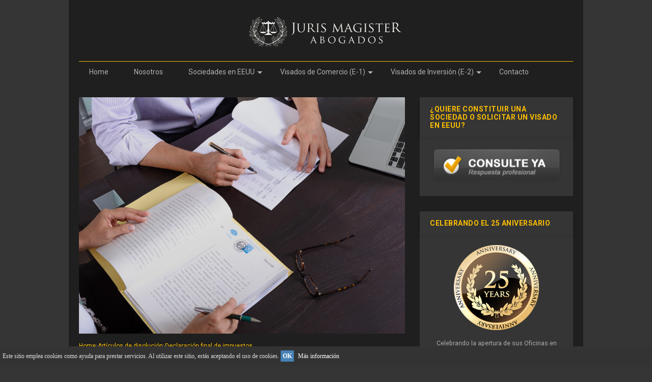

--- FILE ---
content_type: text/html; charset=UTF-8
request_url: https://www.visadosestadosunidos.com/2015/08/disolucion.html
body_size: 73374
content:
<!DOCTYPE html>
<html class='v2' dir='ltr' xmlns='http://www.w3.org/1999/xhtml' xmlns:b='http://www.google.com/2005/gml/b' xmlns:data='http://www.google.com/2005/gml/data' xmlns:expr='http://www.google.com/2005/gml/expr'>
<head>
<link href='https://www.blogger.com/static/v1/widgets/4128112664-css_bundle_v2.css' rel='stylesheet' type='text/css'/>
<script>{cookieChoices = {};}</script>
<meta content='fdCEOt5xUhjG14nySWaBTqxfzjec6uNgmuzIMqXv_2g' name='google-site-verification'/>
<meta content='H0BI3uGNlrKwALFC5H3umObgT9zWTMvPeUxrdyEWvZo' name='google-site-verification'/>
<meta content='Om0LP107u73Mae9BtjYX23Pj_J4USqgagM87W1VUrzA' name='google-site-verification'/>
<meta content='FC37E9BC5415010097A42BF3115EFBF3' name='msvalidate.01'/>
<!-- All In One SEO Pack 2014 Start -->
<script type='application/ld+json'>
{ "@context" : "http://schema.org",
  "@type" : "Organization",
  "url" : "http://www.jurismagister.es/",
  "logo": "https://blogger.googleusercontent.com/img/b/R29vZ2xl/AVvXsEgNp3wPWVAnXoVTYGKP20GvR5OTL4RXRjepyvLVg5zP1GelyCuuvdOi1FLGDf83o6pDudYJwr19LzIYBiIzSUo1gUc3lZotpoFRkNy-No9Y7EqeS3YeFDFVtK9N9coYBzlurrz5VeVdrqg/s1600/firma-Juris.jpg",
  "address" : [
    { "@type" : "PostalAddress",
      "streetAddress" : "Torre Europa, Pº de la Castellana 95, Planta 15",
      "addressLocality" : "Madrid",
      "addressRegion" : "Madrid",
      "postalCode" : "28006",
      "addressCountry": "España"
      } ],
  "contactPoint" : [
    { "@type" : "ContactPoint",
      "telephone" : "+34-914-186-911",
      "contactType" : "customer service"
    } ]
  
}

</script>
<script type='application/ld+json'>
    {
      "@context": "http://schema.org",
      "@type": "Place",
      "geo": {
        "@type": "GeoCoordinates",
        "latitude": "41.3063882;,
        "longitude": "1.9988733999999795"
      },
      "name": "Juris Magister Abogados"
    }
</script>
<meta content='MADRID ESPAÑA' name='Geography'/>
<meta NAME='city' content='MADRID'/>
<meta content='es-es' http-equiv='Content-Language'/>
<meta content='ESPAÑA' name='country'/>
<meta NAME='Language' content='es'/>
<meta content='Juris Magister Abogados | Sociedades y Visados en Estados Unidos · Comercio (E1) · Inversión (E2): Disolución' name='DC.title'/>
<meta NAME='DC.Creator' content='JURIS MAGISTER ABOGADOS'/>
<meta NAME='DC.Format' content='text/html' scheme='IMT'/>
<meta NAME='DC.Subject' content='Disolución' scheme='MESH'/>
<meta NAME='DC.Publisher' content='JURIS MAGISTER ABOGADOS'/>
<meta NAME='DC.Identifier' content='https://www.visadosestadosunidos.com/2015/08/disolucion.html'/>
<meta NAME='DC.Description' content='Disolución'/>
<meta NAME='DC.Type' content='text' scheme='DCMIType'/>
<title>Disolución - Juris Magister Abogados | Sociedades y Visados en Estados Unidos &#183; Comercio (E1) &#183; Inversión (E2)</title>
<meta content='Una Sociedad LLC puede solicitar al departamento o secretario de estado su disolución mediante la presentación y registro de unos artículos de disolución (Articles of Dissolution).' name='description'/>
<meta content='Disolución' name='keywords'/>
<meta content='global' name='distribution'/>
<meta content='1 days' name='revisit'/>
<meta content='1 days' name='revisit-after'/>
<meta content='document' name='resource-type'/>
<meta content='all' name='audience'/>
<meta content='general' name='rating'/>
<meta content='all' name='robots'/>
<meta content='index, follow' name='robots'/>
<meta content='es' name='language'/>
<meta content='ES' name='country'/>
<link href='https://plus.google.com/107919779206739886410/about' rel='author'/>
<link href='https://plus.google.com/107919779206739886410/posts' rel='publisher'/>
<!-- All In One SEO Pack 2014 End -->
<meta content='visados comercio EEUU, visados inversion EEUU, registro sociedades EEUU, invertir en EEUU, invertir extranjero, empresas españolas en EEUU, corporations, sociedades de responsabilidad limitada, sociedades anonimas EEUU, ' name='keywords'/>
<meta content='width=device-width,initial-scale=1.0,minimum-scale=1.0,maximum-scale=1.0' name='viewport'/>
<meta content='text/html; charset=UTF-8' http-equiv='Content-Type'/>
<meta content='blogger' name='generator'/>
<link href='https://www.visadosestadosunidos.com/favicon.ico' rel='icon' type='image/x-icon'/>
<link href='https://www.visadosestadosunidos.com/2015/08/disolucion.html' rel='canonical'/>
<link rel="alternate" type="application/atom+xml" title="Juris Magister Abogados | Sociedades y Visados en Estados Unidos &#183; Comercio (E1) &#183; Inversión (E2) - Atom" href="https://www.visadosestadosunidos.com/feeds/posts/default" />
<link rel="alternate" type="application/rss+xml" title="Juris Magister Abogados | Sociedades y Visados en Estados Unidos &#183; Comercio (E1) &#183; Inversión (E2) - RSS" href="https://www.visadosestadosunidos.com/feeds/posts/default?alt=rss" />
<link rel="service.post" type="application/atom+xml" title="Juris Magister Abogados | Sociedades y Visados en Estados Unidos &#183; Comercio (E1) &#183; Inversión (E2) - Atom" href="https://www.blogger.com/feeds/5654234992272647596/posts/default" />

<link rel="alternate" type="application/atom+xml" title="Juris Magister Abogados | Sociedades y Visados en Estados Unidos &#183; Comercio (E1) &#183; Inversión (E2) - Atom" href="https://www.visadosestadosunidos.com/feeds/8758396265711097677/comments/default" />
<!--Can't find substitution for tag [blog.ieCssRetrofitLinks]-->
<link href='https://blogger.googleusercontent.com/img/b/R29vZ2xl/AVvXsEjbAYs31UjU8LGFKSUpyA58LqdTzA31aubXf9Hi37AoJTqIjd-glFlXyWzHooeJqA30sF_fvj3bdjoJmCb7h9a-emmpUnRpt7UlQYjWk28AkWsH_2Fc2D869lZ2crOGV0UQWVEOQ97WCOw/s640/disolucion-sociedad-llc.jpg' rel='image_src'/>
<meta content='Una Sociedad LLC puede solicitar al departamento o secretario de estado su disolución mediante la presentación y registro de unos artículos de disolución (Articles of Dissolution).' name='description'/>
<meta content='https://www.visadosestadosunidos.com/2015/08/disolucion.html' property='og:url'/>
<meta content='Disolución' property='og:title'/>
<meta content='Una Sociedad LLC puede solicitar al departamento o secretario de estado su disolución mediante la presentación y registro de unos artículos de disolución (Articles of Dissolution).' property='og:description'/>
<meta content='https://blogger.googleusercontent.com/img/b/R29vZ2xl/AVvXsEjbAYs31UjU8LGFKSUpyA58LqdTzA31aubXf9Hi37AoJTqIjd-glFlXyWzHooeJqA30sF_fvj3bdjoJmCb7h9a-emmpUnRpt7UlQYjWk28AkWsH_2Fc2D869lZ2crOGV0UQWVEOQ97WCOw/w1200-h630-p-k-no-nu/disolucion-sociedad-llc.jpg' property='og:image'/>
<title>
Disolución | Juris Magister Abogados | Sociedades y Visados en Estados Unidos &#183; Comercio (E1) &#183; Inversión (E2)
</title>
<meta content='Una Sociedad LLC puede solicitar al departamento o secretario de estado su disolución mediante la presentación y registro de unos artículos de disolución (Articles of Dissolution).' property='og:description'/>
<meta content='https://blogger.googleusercontent.com/img/b/R29vZ2xl/AVvXsEjbAYs31UjU8LGFKSUpyA58LqdTzA31aubXf9Hi37AoJTqIjd-glFlXyWzHooeJqA30sF_fvj3bdjoJmCb7h9a-emmpUnRpt7UlQYjWk28AkWsH_2Fc2D869lZ2crOGV0UQWVEOQ97WCOw/s640/disolucion-sociedad-llc.jpg' property='og:image'/>
<style type='text/css'>@font-face{font-family:'Roboto';font-style:normal;font-weight:400;font-stretch:normal;font-display:swap;src:url(//fonts.gstatic.com/s/roboto/v50/KFOMCnqEu92Fr1ME7kSn66aGLdTylUAMQXC89YmC2DPNWubEbVmUiA_0lFQm.ttf)format('truetype');}</style>
<style id='page-skin-1' type='text/css'><!--
/*
-----------------------------------------------------------------------------
Name:	 		MagOne - Drag n Drop Magazine Blogger Template
Version:		1.3.5
Author: 		Tien Nguyen
Url:			http://www.sneeit.com
-----------------------------------------------------------------------------
July 29, 2015 - 1.3.5
- New: Allow adding custom codes to header and footer
- Fixed: Some settings not work properly
- Fixed: Label manager not work properly and detect wrong on label pages
----------------------------------------------------------------------------- */
<!-- Desactivación sombra cabecera y pie -->
/*.sd,.shad,.shadow,.shd{-moz-box-shadow:2px 2px 3px rgba(0,0,0,.05);-webkit-box-shadow:2px 2px 3px rgba(0,0,0,.05);-o-box-shadow:2px 2px 3px rgba(0,0,0,.05);-ms-box-shadow:2px 2px 3px rgba(0,0,0,.05);box-shadow:2px 2px 3px rgba(0,0,0,.05)}*/
a.item-readmore:hover {
color:#242424;
text-shadow:none;
background-color:#FEC001;
}
.margin {
padding-left: 30px;
padding-right: 30px;
}
.bg.item-labels a {
color: #212121 !important;
}
#Label2 a img {
-webkit-filter: grayscale(90%);
-moz-filter: grayscale(90%);
-ms-filter: grayscale(90%);
-o-filter: grayscale(90%);
filter: grayscale(90%);
filter: gray;
}
.Nombre {
color: #FFFFFF;
font-size: 15px;
border-bottom: 1px dotted #696767;
}
.Contenido, #estudios li {
color: #ADABAB;
font-size: 12.5px;
line-height: 1.6;
}
#estudios {
margin-top: -8px;
}
.meta-items {
display: none;
}
.item-sub.bg {
background-color: #C7C6C6;
}
h2.title {
color: #FEC001;
font-weight: 400;
letter-spacing: 0.5px;
}
.dir1 {
padding-top: 5px;
color: #C7C6C6;
line-height: 1.5;
font-size: 13px;
}
.dir2 {
padding-top: 5px;
color: #C7C6C6;
line-height: 1.5;
font-size: 13px;
}
.white.shad.post-related-header h4 {
color: #FFFEFE;
font-weight: 400;
font-size: 14px;
}
/* Variable definitions
=======================
<Variable name="keycolor" description="Main Color" type="color" default="#FEC001"/>
<Group description="Site" selector="body">
<Variable name="body.font" description="Font" type="font" default="normal normal 12px 'Roboto', sans-serif"/>
<Variable name="body.text.color" description="Text Color" type="color" default="#000000"/>
</Group>
<Group description="Backgrounds" selector="body">
<Variable name="body.background.color" description="Body Background" type="color" default="#353535"/>
<Variable name="content.background.color" description="Entire Blog Background" type="color" default="#efefef"/>
<Variable name="header.background.color" description="Header Background" type="color" default="#ffffff"/>
</Group>
<Group description="Links" selector="body">
<Variable name="link.color" description="Link Color" type="color" default="#FEC001"/>
<Variable name="link.visited.color" description="Visited Color" type="color" default="#FEC001"/>
<Variable name="link.hover.color" description="Hover Color" type="color" default="#928E8E"/>
</Group>
<Group description="Widgets - Gadgets" selector="#primary .widget">
<Variable name="feedwid.title.font" description="Article Widgets Title" type="font" default="normal normal 20px 'Roboto', sans-serif"/>
<Variable name="sidewid.title.font" description="Right Sidebar Widgets Title" type="font" default="normal normal 14px 'Roboto', sans-serif"/>
</Group>
<Group description="Post" selector="h1.post-title">
<Variable name="post.title.font" description="Post Title" type="font" default="normal normal 40px 'Roboto', sans-serif"/>
<Variable name="post.body.font" description="Post Body" type="font" default="normal normal 14px 'Roboto', sans-serif"/>
</Group>
<Variable name="body.background" description="Body Background" type="background"
color="#353535" default="$(color) none repeat scroll top left"/>
<Variable name="body.background.override" description="Body Background Override" type="string" default=""/>
<Variable name="body.background.gradient.cap" description="Body Gradient Cap" type="url"
default="url(//www.blogblog.com/1kt/simple/gradients_light.png)"/>
<Variable name="body.background.gradient.tile" description="Body Gradient Tile" type="url"
default="url(//www.blogblog.com/1kt/simple/body_gradient_tile_light.png)"/>
*/
/*Variable Apply Here*/
body {font: normal normal 12px 'Roboto', sans-serif;color: #000000;background: #353535 none repeat scroll top left;}
a:link {text-decoration:none;color: #FEC001;}
a:visited {text-decoration:none;color: #FEC001;}
a:hover {color: #928E8E;}
.color {color: #FEC001;}
.border {border-color: #FEC001;}
.bg {background-color: #FEC001;}
.header-bg {background-color:#1f1f1f;}
.wrapper {background-color:#1f1f1f;max-width: 100%;margin: auto;}
.post-body {font: normal normal 14px 'Roboto', sans-serif;}
.main-menu {border-top: 1px solid #FEC001;}
.main-menu ul.sub-menu li:hover > a {border-left: 2px solid #FEC001;}
.main-menu .menu-item-mega > .menu-item-inner > .sub-menu {border-top: 2px solid #FEC001;}
.main-menu .menu-item-mega > .menu-item-inner > .sub-menu > li li:hover a {border-left: 1px solid #FEC001;}
.main-menu ul.sub-menu li:hover > a,
.main-menu .menu-item-mega > .menu-item-inner > .sub-menu,
.main-menu .menu-item-mega > .menu-item-inner > .sub-menu > li li:hover a {border-color: #FEC001!important;}
.header-social-icons ul li a:hover {color: #FEC001;}
.feed-widget-header .widget-title {font: normal normal 20px 'Roboto', sans-serif;}
ç:hover {background: #FEC001}
.owl-dot.active {background: #FEC001;}
#sidebar .widget > h2 {font: normal normal 14px 'Roboto', sans-serif;}
#sidebar .widget.FollowByEmail .follow-by-email-submit {background: #FEC001;}
#footer .widget.social_icons li a:hover {color: #FEC001;}
#footer .FollowByEmail .follow-by-email-submit {background: #FEC001;}
a.comments-title.active {border-bottom: 2px solid #efefef!important;}
h1.post-title {font: normal normal 40px 'Roboto', sans-serif;}
.feed.widget .feed-widget-header {border-color: #FEC001;}
.feed.widget.box-title h2.widget-title {background: #FEC001;}
.section,.widget,body{margin:0;padding:0}.table,.tr{width:100%}.owl-carousel,.owl-carousel .owl-item{-webkit-tap-highlight-color:transparent}.clear,.feed.widget .meta-items{clear:both}#blog-pager a,.comment-footer a,.post-404 .link,h4.post-section-title{text-transform:uppercase}*{word-wrap:break-word!important}body{position:relative}a{cursor:pointer}a img{border:none}.widget{opacity:0}.clear{display:block;float:none}.inb{display:-moz-inline-stack;display:inline-block;zoom:1}.table{display:table}.tr{display:table-row}.td{display:table-cell;vertical-align:middle}.wide{margin:auto;width:96.1%}iframe,img,object{max-width:100%}img{height:auto}#admin-section,.hide{display:none}.item-thumbnail,.natural-thumbnail{overflow:hidden;display:block;z-index:9;width:100%}.item-thumbnail img{display:block;height:auto;width:auto;min-width:100%;max-width:9999px;max-height:9999px;padding:0!important}.natural-thumbnail img{display:block;height:auto;width:100%}.blogger-clickTrap,.widget>h2{display:none}.post-body h2,.post-body h3,.post-body h4{margin:1em 0 .5em}.widget .post-body ol,.widget .post-body ul{margin:.5em 0 1.5em}span.widget-item-control{position:absolute;right:0;bottom:0}.post-body{font-weight:100;line-height:1.5em;padding:5px 0 0;margin-top:-30px;
color:#B7B4B4}.post-body iframe{display:block;margin:0 0 10px}.cir,.circle{-o-border-radius:100%;-ms-border-radius:100%;-webkit-border-radius:100%;-moz-border-radius:100%;border-radius:100%}.owl-carousel .animated{-webkit-animation-duration:1000ms;animation-duration:1000ms;-webkit-animation-fill-mode:both;animation-fill-mode:both}.owl-carousel .owl-animated-in{z-index:0}.owl-carousel .owl-animated-out{z-index:1}.owl-carousel .fadeOut{-webkit-animation-name:fadeOut;animation-name:fadeOut}@-webkit-keyframes fadeOut{0%{opacity:1}100%{opacity:0}}@keyframes fadeOut{0%{opacity:1}100%{opacity:0}}.owl-height{-webkit-transition:height 500ms ease-in-out;-moz-transition:height 500ms ease-in-out;-ms-transition:height 500ms ease-in-out;-o-transition:height 500ms ease-in-out;transition:height 500ms ease-in-out}.owl-carousel{display:none;width:100%;position:relative;z-index:1}.owl-carousel .owl-stage{position:relative;-ms-touch-action:pan-Y}.owl-carousel .owl-stage:after{content:".";display:block;clear:both;visibility:hidden;line-height:0;height:0}.owl-carousel .owl-stage-outer{position:relative;overflow:hidden;-webkit-transform:translate3d(0,0,0)}.owl-carousel .owl-controls .owl-dot,.owl-carousel .owl-controls .owl-nav .owl-next,.owl-carousel .owl-controls .owl-nav .owl-prev{cursor:pointer;cursor:hand;-webkit-user-select:none;-khtml-user-select:none;-moz-user-select:none;-ms-user-select:none;user-select:none}.owl-carousel.owl-loaded{display:block}.owl-carousel.owl-loading{opacity:0;display:block}.owl-carousel.owl-hidden{opacity:0}.owl-carousel .owl-refresh .owl-item{display:none}.owl-carousel .owl-item{position:relative;min-height:1px;float:left;-webkit-backface-visibility:hidden;-webkit-touch-callout:none;-webkit-user-select:none;-moz-user-select:none;-ms-user-select:none;user-select:none}.owl-carousel .owl-item img{display:block;width:100%;-webkit-transform-style:preserve-3d;transform-style:preserve-3d}.owl-carousel.owl-text-select-on .owl-item{-webkit-user-select:auto;-moz-user-select:auto;-ms-user-select:auto;user-select:auto}.owl-carousel .owl-grab{cursor:move;cursor:-webkit-grab;cursor:-o-grab;cursor:-ms-grab;cursor:grab}.owl-carousel.owl-rtl{direction:rtl}.owl-carousel.owl-rtl .owl-item{float:right}.no-js .owl-carousel{display:block}.owl-carousel .owl-item .owl-lazy{opacity:0;-webkit-transition:opacity 400ms ease;-moz-transition:opacity 400ms ease;-ms-transition:opacity 400ms ease;-o-transition:opacity 400ms ease;transition:opacity 400ms ease}.owl-carousel .owl-video-wrapper{position:relative;height:100%;background:#000}.owl-carousel .owl-video-play-icon{position:absolute;height:80px;width:80px;left:50%;top:50%;margin-left:-40px;margin-top:-40px;background:url(owl.video.play.png) no-repeat;cursor:pointer;z-index:1;-webkit-backface-visibility:hidden;-webkit-transition:scale 100ms ease;-moz-transition:scale 100ms ease;-ms-transition:scale 100ms ease;-o-transition:scale 100ms ease;transition:scale 100ms ease}.owl-carousel .owl-video-play-icon:hover{-webkit-transition:scale(1.3,1.3);-moz-transition:scale(1.3,1.3);-ms-transition:scale(1.3,1.3);-o-transition:scale(1.3,1.3);transition:scale(1.3,1.3)}.owl-carousel .owl-video-playing .owl-video-play-icon,.owl-carousel .owl-video-playing .owl-video-tn{display:none}.owl-carousel .owl-video-tn{opacity:0;height:100%;background-position:center center;background-repeat:no-repeat;-webkit-background-size:contain;-moz-background-size:contain;-o-background-size:contain;background-size:contain;-webkit-transition:opacity 400ms ease;-moz-transition:opacity 400ms ease;-ms-transition:opacity 400ms ease;-o-transition:opacity 400ms ease;transition:opacity 400ms ease}.owl-carousel .owl-video-frame{position:relative;z-index:1}.loader,.loader:after,.loader:before{border-radius:50%;width:2.5em;height:2.5em;-webkit-animation:loading_dots 1.8s infinite ease-in-out;animation:loading_dots 1.8s infinite ease-in-out}.loader{font-size:10px;margin:80px auto;position:relative;text-indent:-9999em;-webkit-transform:translateZ(0);-ms-transform:translateZ(0);transform:translateZ(0);-webkit-animation-delay:-.16s;animation-delay:-.16s}.loader:before{left:-3.5em;-webkit-animation-delay:-.32s;animation-delay:-.32s}.loader:after{left:3.5em}.loader:after,.loader:before{content:'';position:absolute;top:0}#Header1,#header,#header-section{position:relative}@-webkit-keyframes loading_dots{0%,100%,80%{box-shadow:0 2.5em 0 -1.3em rgba(125,125,125,.5)}40%{box-shadow:0 2.5em 0 0 rgba(125,125,125,.5)}}@keyframes loading_dots{0%,100%,80%{box-shadow:0 2.5em 0 -1.3em rgba(125,125,125,.5)}40%{box-shadow:0 2.5em 0 0 rgba(125,125,125,.5)}}.white{background:#1B1A1A}.wrapper{padding:20px 0 30px}#header{z-index:19}#header-section{z-index:9}#header-wide .widget{margin:30px 0 0}#Header1{height:100px;overflow:hidden;margin:0}.main-menu-toggle{float:left;-webkit-user-select:none;-moz-user-select:none;-ms-user-select:none;-o-user-select:none;user-select:none}#search-toggle{float:right}.header-button{display:none;height:60px;line-height:60px}.header-button .inner{line-height:20px;padding:20px 20px 0 0;display:block}.main-menu-toggle .inner{padding-left:20px}.header-button .inner>span{color:#999;font-size:10px;line-height:20px;vertical-align:text-bottom}.header-button.active .inner span,.header-button:hover .inner span{color:#fec001}.header-button .inner i.fa{font-size:20px;line-height:20px}#header .toggle-button .arrow{width:0;height:0;border-left:5px solid transparent;border-right:5px solid transparent;border-bottom-width:5px;border-bottom-style:solid;position:absolute;left:40px;bottom:0;display:none}.blog-title,.main-menu,.main-menu .menu a,.main-menu ul.menu>li>a{position:relative}#header .toggle-button.active .arrow{display:block}.blog-title{margin-top:10px;max-width:100%;overflow:hidden;text-align:center;}.blog-title img{width:306px;height:66px;max-height:100%!important}.top-page-wrapper .widget *{max-width:100%}.top-page-wrapper.auto-height .widget *{max-width:none}#top-page-logo .blog-title{float:none;text-align:left;margin:0;padding:0;border:none;max-width:100%;height:auto}#top-page-logo .blog-title img{max-height:none!important}.top-page-wrapper.auto-height{padding-bottom:10px}.top-page-wrapper.auto-height .section#top-page .widget{min-width:50%;float:right}#header-section .LinkList,#header-section .PageList{display:none}.main-menu .menu .arrow{width:0;height:0;border-left:5px solid transparent;border-right:5px solid transparent;border-top:5px solid;float:right;display:inline-block;margin:18px 0 0 5px}.main-menu .sub-menu .arrow{border-top:5px solid transparent;border-bottom:5px solid transparent;border-left:5px solid;margin:15px 0 0 10px}.main-menu ul{margin:0;padding:0}.main-menu ul.menu li{display:block;font-size:14px;font-weight:300;padding:0}.main-menu ul.sub-menu li a{font-weight:100}.main-menu ul.sub-menu li{position:relative;font-size:13px}.main-menu ul.menu li a{padding:0 20px;display:block;height:40px;line-height:40px;text-decoration:none;color:#B3B1B1}#footer-menu li a:hover,.feed.widget .item-labels a:hover,.feed.widget .item-readmore:hover,.widget.PopularPosts .item-line-2 .item-readmore:hover,.widget.PopularPosts .item-snippet .item-readmore:hover,-title:hover{text-decoration:none}.main-menu ul.menu li:hover>a{color:#FEC001}.main-menu ul.menu>li>a{padding-right:30px}.main-menu ul.menu>li>a .arrow{position:absolute;top:1px;right:15px}.main-menu ul.menu>li{float:left;height:40px;line-height:40px}.main-menu .menu-item-inner{visibility:hidden;opacity:0;transition:visibility 0s linear .3s,opacity .3s linear;-webkit-transition:visibility 0s linear .3s,opacity .3s linear;-moz-transition:visibility 0s linear .3s,opacity .3s linear;-o-transition:visibility 0s linear .3s,opacity .3s linear;-ms-transition:visibility 0s linear .3s,opacity .3s linear}.main-menu ul.sub-menu{min-width:350px;background:#333;position:absolute;top:100%}.main-menu li:hover>.menu-item-inner{visibility:visible;opacity:1;transition-delay:0s;-webkit-transition-delay:0s;-moz-transition-delay:0s;-o-transition-delay:0s;-ms-transition-delay:0s}.main-menu ul.sub-menu li:hover a{color:#eee;background:rgba(0,0,0,.1);-webkit-transition:all 200ms ease-in-out;-moz-transition:all 200ms ease-in-out;-o-transition:all 200ms ease-in-out;transition:all 200ms ease-in-out}.main-menu ul.sub-menu li:hover>a{color:#fff}.main-menu ul.menu li ul.sub-menu a{color:#ccc;min-height:40px;height:auto;padding-right:10px}.main-menu ul.menu li ul.sub-menu li:hover>a{color:#fff}.main-menu ul.sub-menu ul.sub-menu{top:0;left:100%}.main-menu li.menu-item-mega:hover .menu-item-inner{visibility:visible;opacity:1}.main-menu li.menu-item-mega .menu-item-inner .arrow{display:none}.main-menu .menu-item-mega>.menu-item-inner>.sub-menu{width:100%;left:0;padding:10px 0}.main-menu .menu-item-mega>.menu-item-inner>.sub-menu>li{float:left;width:25%}.main-menu .menu-item-mega>.menu-item-inner>.sub-menu>li>a{font-size:14px}.main-menu .menu-item-mega>.menu-item-inner>.sub-menu>li>.menu-item-inner{position:static;border-left:1px solid #3c3c3c;margin-left:20px}.main-menu .menu-item-mega .sub-menu .sub-menu{position:relative;left:0}.main-menu .menu-item-mega:hover .sub-menu a{background:0 0;border-left:none}.main-menu .menu-item-mega .sub-menu .sub-menu a{font-size:12px;margin-left:15px;padding:0}.main-menu .menu-item-mega>.menu-item-inner>.sub-menu>li li:hover a{padding-left:10px}.main-menu li.menu-item-mega-label:hover .menu-item-inner .menu-mega-content{position:relative;z-index:1;margin-top:-25px}.main-menu .menu-item-mega-label .menu-item-inner{position:absolute;left:0;width:100%;background-color:#333;padding:20px 0}.main-menu li.menu-item-mega-label.finished .menu-item-inner .menu-mega-content .item{float:left;width:22.5%;margin-right:2%}.main-menu li.menu-item-mega-label.finished .menu-item-inner .menu-mega-content .item.item-0{margin-left:2%}.main-menu li.menu-item-mega-label.finished .menu-item-inner .menu-mega-content{margin:0}.main-menu li.menu-item-mega-label.finished .menu-item-inner .menu-mega-content .item .item-thumbnail{height:160px;background:#000;padding:0}.main-menu li.menu-item-mega-label.finished .menu-item-inner .menu-mega-content .item .item-thumbnail:hover img{background:#000;opacity:.5;transition:opacity .3s linear;-webkit-transition:opacity .3s linear;-moz-transition:opacity .3s linear;-o-transition:opacity .3s linear;-ms-transition:opacity .3s linear}.main-menu li.menu-item-mega-label.finished .menu-item-inner .menu-mega-content .item .item-thumbnail i.fa{visibility:hidden;opacity:0;position:absolute;color:#fff;width:100%;text-align:center;top:40%;z-index:999;font-size:1000%}.main-menu li.menu-item-mega-label.finished .menu-item-inner .menu-mega-content .item .item-thumbnail:hover i.fa{visibility:visible;opacity:1;font-size:200%;transition:visibility .3s linear,font-size .3s linear,opacity .3s linear;-webkit-transition:visibility .3s linear,font-size .3s linear,opacity .3s linear;-moz-transition:visibility .3s linear,font-size .3s linear,opacity .3s linear;-o-transition:visibility .3s linear,font-size .3s linear,opacity .3s linear;-ms-transition:visibility .3s linear,font-size .3s linear,opacity .3s linear}.main-menu ul.menu li a.item-title{height:auto;line-height:1.5em;padding:0;margin:10px 0 0;color:#ccc;font-size:14px;font-weight:100}.main-menu ul.menu li a.item-title:hover{color:#fff}.main-menu ul.menu li.menu-item-mega-label.menu-item-has-children>.menu-item-inner>ul.sub-menu{float:left;width:20%;position:relative;border-top:none;padding:0;margin-top:-15px}.main-menu ul.menu li.menu-item-mega-label.menu-item-has-children>.menu-item-inner>ul.sub-menu>li{float:none;width:100%}.main-menu ul.menu li.menu-item-mega-label.menu-item-has-children>.menu-item-inner>ul.sub-menu .menu-item-inner{padding:0;width:auto}.main-menu ul.menu li.menu-item-mega-label.menu-item-has-children>.menu-item-inner .menu-mega-content{float:right;width:80%}.search-form-wrapper{background:#000;background:rgba(0,0,0,.8);z-index:99;position:fixed;width:100%;height:100%;left:0;top:0;display:none}.search-form,.search-form-label,.search-form-overlay,.search-text{left:0;position:absolute}.search-form{width:100%;height:1px;top:40%;text-align:center}.search-form-label{bottom:100%;width:100%;display:block;color:#fff;font-size:40px;font-weight:100}.search-text{top:100%;width:50%;right:0;margin:20px auto 0;background:0 0;border:none;border-bottom:1px dashed #ddd;font-size:60px;color:#fff;text-align:center;outline:0;min-width:300px}.search-form-overlay{width:100%;height:100%;top:0}.header-social-icons{float:right}.header-social-icons ul{padding:0;margin:0}.header-social-icons ul li{display:block;font-size:20px;margin:0 15px 0 0;height:55px;line-height:55px;float:right;padding:0}.header-social-icons ul li a{display:block;color:#999;margin:2px 0 0}#content{float:left;width:66%}#sidebar{float:right;width:31%}#primary .widget{margin-top:30px}.feed-widget-header{position:relative}.feed-widget-header .widget-title{font-weight:400;margin:0 10px 5px 0;float:left}.feed-widget-header .feed-widget-viewall{float:right;margin:5px 0 0}.feed.widget .item-title{line-height:1.3em}.feed.widget .item-main{overflow:hidden;position:relative}.feed.widget .item img{-moz-transition:-moz-transform .3s ease-in;-webkit-transition:-webkit-transform .3s ease-in;-o-transition:-o-transform .3s ease-in}.feed.widget .item:hover img{-moz-transform:scale(1.1);-webkit-transform:scale(1.1);-o-transform:scale(1.1)}.feed-widget-labels{float:left;margin:6px 0 0}.feed-widget-labels.listing{min-height:1.6em}.feed-widget-labels ul{padding:0;margin:0}.feed-widget-labels li{display:block;margin:0;padding:0}.feed-widget-labels a{color:#FFF;display:none;line-height:1;padding:3px 7px;white-space:nowrap}.feed-widget-labels a .check,.feed-widget-labels a .down{display:none}.feed-widget-labels a.active{display:block}.feed-widget-labels a.active .down,.feed-widget-labels.listing a.active .check{display:inline}.feed-widget-labels.listing a.active .down{display:none}.feed-widget-labels.listing ul{position:absolute;z-index:99}.feed.widget .thumbnail{background:#000}.feed.widget .thumbnail img{opacity:.8}.feed-widget-pagination{line-height:60px}a.feed-widget-pagination-button{background:#fff;padding:6px 10px;margin:0 12px 0 0;border:1px solid #fff;font-weight:700}a.feed-widget-pagination-button:hover{color:#fff;background:#333}a.feed-widget-pagination-button.active{background:#f0f0f0;border:1px solid #ccc;color:#000;box-shadow:none}.feed.widget.blogging .item,a.feed-widget-pagination-button.active{-moz-box-shadow:none;-webkit-box-shadow:none;-o-box-shadow:none;-ms-box-shadow:none}span.feed-widget-pagination-separator{margin:0 15px 0 0}span.feed-widget-pagination-info{color:#666}.feed.widget .item-icon{position:absolute;top:0;left:0;width:100%;height:100%;background-color:rgba(0,0,0,.7);z-index:2;font-size:40px;opacity:0}.feed.widget .item-icon:hover{transition:opacity .3s linear;-webkit-transition:opacity .3s linear;-moz-transition:opacity .3s linear;-o-transition:opacity .3s linear;-ms-transition:opacity .3s linear;opacity:1}.feed.widget .item-icon .item-icon-inner{display:block;position:absolute;top:50%;width:100%;text-align:center;height:1em}.feed.widget .item-icon i.fa{display:block;line-height:1em;margin-top:-.5em;color:#fff;opacity:.6;font-size:60px}.feed.widget .item-icon:hover i.fa{transition:font-size .3s linear;-webkit-transition:font-size .3s linear;-moz-transition:font-size .3s linear;-o-transition:font-size .3s linear;-ms-transition:font-size .3s linear;font-size:40px}.feed.widget.under-title .feed-widget-header{border-bottom-width:1px;border-bottom-style:solid;margin:0 0 10px}.feed.widget.head-title .feed-widget-header{border-left-width:10px;border-left-style:solid;padding-left:7px}.slider-item,.slider-item .item-thumbnail{height:400px}.slider-item{position:relative;overflow:hidden;background:#000}.slider-item .thumbnail{opacity:.8}.slider-item-content{position:absolute;bottom:25%;text-align:center;padding:0 8%;text-shadow:1px 1px 0 #000;width:84%}.owl-nav,a.slider-button{position:absolute;bottom:0}.slider-item .meta-item{margin:0 1em;font-size:12px}.slider-item .meta-item .fa{font-size:16px}.slider-item .meta-item span{vertical-align:2px;color:#fff}.slider-item .item-title{font-size:30px}.slider-item .item-title a{font-weight:400;color:#fff;display:block;line-height:1.1em;margin:10px 0 0}.slider-item .item-snippet{color:#fff;font-size:16px;opacity:.9;margin:10px 0 20px}.slider-item .item-readmore-wrapper{margin-top:40px;display:block}.slider-item .item-readmore{border:1px solid #fff;padding:10px 20px;-webkit-border-radius:2px;-moz-border-radius:2px;border-radius:2px;color:#fff;background:rgba(0,0,0,.3);text-transform:uppercase}.owl-nav{width:100%}a.slider-button{color:#fff;opacity:.8;font-size:30px;padding:0 2%}a.slider-button:hover{opacity:1}a.slider-button-right{right:0}a.slider-button-left{left:0}.owl-dots{position:absolute;bottom:3%;width:60%;left:0;right:0;margin:auto;text-align:center}.owl-dot{background:#fff;height:10px;width:10px;display:inline-block;margin:0 5px;-webkit-border-radius:100%;-moz-border-radius:100%;border-radius:100%;opacity:.6}.owl-dot.active,.owl-dot:hover{opacity:1}#sidebar .slider-item,#sidebar .slider-item .item-thumbnail{height:200px}#sidebar .slider-item .item-title a{font-size:20px}.feed.widget.sticky .item{float:right;width:37.5%;clear:right;margin-top:20px}.feed.widget.sticky .item-0,.feed.widget.sticky .item-1{margin-top:0}.feed.widget.sticky .item-main{position:relative;text-shadow:1px 1px 0 #000}.feed.widget.sticky .item-content{position:absolute;bottom:0;padding:0 25px}.feed.widget.sticky .item .thumbnail{background:#000}.feed.widget.sticky .item-thumbnail{height:140px}.feed.widget.sticky .item-0 .item-thumbnail{height:310px}.feed.widget.sticky img{opacity:.8}.feed.widget.sticky .item-labels{color:#fff;display:inline-block;padding:2px 5px;text-shadow:none}.feed.widget.sticky .item-labels span{opacity:.8}.feed.widget.sticky .item-labels a{color:#212121}.feed.widget.sticky .item-title{display:block;margin:10px 0 20px;line-height:1.3em}.feed.widget.sticky .item-title a{font-size:16px;color:#fff;font-weight:400}.feed.widget.sticky .item-0 .item-title a{font-size:26px;line-height:1.2em}.feed.widget.sticky a.meta-item{color:#fff;font-size:12px;margin:0 2em 0 0}.feed.widget.sticky a.meta-item-author{color:#fff;display:block;margin:0 0 20px}.feed.widget.sticky a.meta-item-author .avatar{opacity:.8;font-style:italic}.feed.widget.sticky .item-sub{padding:25px;color:#040404;line-height:1.7em;font-size:14px;font-weight:100}.feed.widget.sticky .item-snippet{line-height:1.5em}.feed.widget.sticky .meta-items{margin-top:14px}.feed.widget.sticky .item-0{float:left;width:59%;clear:left}.feed.widget.sticky .item-extra{width:100%;clear:both;float:none}.feed.widget.sticky .item-extra .item-thumbnail{height:250px}.feed.widget.sticky .item-extra .item-title a{font-size:30px;line-height:1.3em}.feed.widget.three .three-col,.feed.widget.three.fix-height .item{float:left;width:31%;margin:20px 0 0 3.5%}.feed.widget.three .three-col{margin-top:0;background:0 0}.feed.widget.three .three-col .item{margin-top:20px}.feed.widget.three .item{background:#fff}.feed.widget.three .three-col.col-1,.feed.widget.three.fix-height .item-three{clear:left;margin-left:0}.feed.widget.three .three-col .item-0,.feed.widget.three .three-col .item-1,.feed.widget.three .three-col .item-2,.feed.widget.three.fix-height .item-0,.feed.widget.three.fix-height .item-1,.feed.widget.three.fix-height .item-2{margin-top:0}.feed.widget.three .item-main{position:relative;text-shadow:1px 1px 0 #000}.feed.widget.three .item-thumbnail{height:150px;position:relative;z-index:0}.feed.widget.three .item-content{position:absolute;bottom:0;z-index:1;padding:15px}.feed.widget.three .item-labels{display:inline-block;padding:2px 5px;text-shadow:none}.feed.widget.three .item-labels a{color:#fff}.feed.widget.three .item-title{font-size:16px;font-weight:400;margin:5px 0 0}.feed.widget.three .item-title a{color:#fff}.feed.widget.three .item-sub{padding:15px}.feed.widget.three .item-snippet{display:inline;font-size:13px;color:#333}.item-readmore-wrapper{display:inline;margin:0 0 0 .3em}.feed.widget.three .meta-items{margin:15px 0 0;padding:10px 0 0;border-top:1px solid #ddd}.feed.widget.three .meta-item{display:block;color:#666;margin:5px 0 0}.feed.widget.complex .item-0 .item-labels a,.feed.widget.complex .item-0 .item-title a{color:#fff}.feed.widget.three .three-col-mobile .item{margin-top:20px}.feed.widget.complex .item{float:left;width:48%;margin:20px 0 0 4%;background:#fff}.feed.widget.complex .item-0,.feed.widget.complex .item-1{margin-top:0}.feed.widget.complex .item-two{margin-left:0}.feed.widget.complex .item-2{margin:20px 0 0 4%}.feed.widget.complex .item-main{padding:20px}.feed.widget.complex .item-1 .item-labels,.feed.widget.complex .item-2 .item-labels,.feed.widget.complex .item-3 .item-labels,.feed.widget.complex .item-extra .item-labels{background:0 0}.feed.widget.complex .item-title{font-size:16px;font-weight:400;line-height:1.45em}.feed.widget.complex .item-0 .item-main{padding:0;position:relative;text-shadow:1px 1px 0 #000}.feed.widget.complex .item-extra.item-four{clear:left}.feed.widget.complex .item-0 .item-thumbnail{height:180px}.feed.widget.complex .item-0 .item-content{position:absolute;bottom:0;padding:20px}.feed.widget.complex .item-0 .item-labels{display:inline-block;padding:2px 5px;text-shadow:none}.feed.widget.complex .item-0 .item-title{font-size:20px;line-height:1.2em;margin:5px 0 0;font-weight:400}.feed.widget.complex .item-0 .meta-item{margin:0 2em 0 0}.feed.widget.complex .item-0 .meta-item-author{color:#fff;margin:10px 0 0;display:block}.feed.widget.complex .item-0 a.meta-item-author .avatar{opacity:.8;font-style:italic}.feed.widget.complex .item-0 .item-sub{padding:20px}.feed.widget.complex .item-0 .item-snippet{font-size:13px;line-height:1.6em;color:#333}.feed.widget.complex .item-0 .meta-items{margin:30px 0 0;font-size:12px}.feed.widget.complex .item-title a{color:#000}.carousel .item-labels a,.carousel .item-title a{color:#fff}.carousel-item-content{position:absolute;bottom:0;padding:0 20px 30px}.carousel .item-labels{display:inline-block;padding:2px 5px;text-shadow:none}.carousel .item-title{font-size:18px;font-weight:400;text-shadow:1px 1px 0 #000;margin:10px 0 0}.carousel .item-thumbnail{height:210px}.carousel .owl-nav{bottom:auto;top:0;right:0;left:auto;text-align:right}a.carousel-button{display:block;position:absolute;color:#fff;opacity:.8;font-size:40px;padding:0 20px;text-shadow:1px 1px 0 #000}a.carousel-button:hover{opacity:1}.feed.widget.left .meta-item-author .avatar,.feed.widget.right .meta-item-author .avatar,.feed.widget.two .meta-item-author .avatar{font-style:italic;opacity:.8}.carousel .owl-nav>div{display:inline}a.carousel-button-left{left:0}a.carousel-button-right{right:0}.feed.widget.blogging .widget-content{background:#fff;padding:20px}.feed.widget.blogging .item{margin:20px 0 0;padding:20px 0 0;border-top:1px solid #ddd;box-shadow:none}.feed.widget.blogging .widget-content{-moz-box-shadow:2px 2px 3px rgba(0,0,0,.05);-webkit-box-shadow:2px 2px 3px rgba(0,0,0,.05);-o-box-shadow:2px 2px 3px rgba(0,0,0,.05);-ms-box-shadow:2px 2px 3px rgba(0,0,0,.05);box-shadow:2px 2px 3px rgba(0,0,0,.05)}.feed.widget.blogging .item-0{margin:0;padding:0;border-top:none}.feed.widget.blogging .thumbnail{float:left;width:40%;position:relative}.feed.widget.blogging .item-thumbnail{height:180px}.feed.widget.blogging .item-content{margin-left:44%}.feed.widget.blogging .item.no-thumbnail .item-content{margin-left:0}.feed.widget.blogging .item-labels{display:inline;padding:0 3px;background:0 0}.feed.widget.blogging .item-title{font-size:24px;font-weight:400;margin:5px 0 10px}.feed.widget.blogging .item-title a{color:#000}.feed.widget.blogging .meta-items{clear:none;margin:0 0 10px}.feed.widget.blogging .meta-item{color:#666;margin:0 2em 0 0}.feed.widget.blogging .item-snippet{display:inline;font-size:13px;line-height:1.65em;color:#666}.feed.widget.left{float:left;width:48%}.feed.widget.right{float:right;width:48%}.feed.widget.left .item,.feed.widget.right .item{background:#fff;margin:20px 0 0}.feed.widget.left .item-0,.feed.widget.right .item-0{margin:0}.feed.widget.left .item-0 .item-thumbnail,.feed.widget.right .item-0 .item-thumbnail{height:200px}.feed.widget.left .item-extra .item-main,.feed.widget.right .item-extra .item-main{padding:20px}.feed.widget.left .item-0 .item-main,.feed.widget.right .item-0 .item-main{position:relative;text-shadow:1px 1px 0 #000}.feed.widget.left .item-0 .item-content,.feed.widget.right .item-0 .item-content{position:absolute;bottom:0;padding:20px}.feed.widget.left .item-extra .item-labels,.feed.widget.right .item-extra .item-labels{background:0 0}.feed.widget.left .item-0 .item-labels,.feed.widget.right .item-0 .item-labels{display:inline-block;padding:2px 5px;text-shadow:none}.feed.widget.left .item-0 .item-labels a,.feed.widget.right .item-0 .item-labels a{color:#fff;text-shadow:none}.feed.widget.left .item-title,.feed.widget.right .item-title{font-size:18px;font-weight:400;margin:5px 0 0}.feed.widget.left .item-title a,.feed.widget.right .item-title a{color:#000}.feed.widget.left .item-0 .item-title a,.feed.widget.right .item-0 .item-title a{color:#fff}.feed.widget.left .item-sub,.feed.widget.right .item-sub{padding:20px;position:relative;min-height:120px}.feed.widget.left .item-snippet,.feed.widget.right .item-snippet{font-size:13px;display:inline;line-height:1.5em;color:#333}.feed.widget.left .meta-items,.feed.widget.right .meta-items{position:absolute;bottom:20px}.feed.widget.left .meta-item,.feed.widget.right .meta-item{margin:0 2em 0 0;color:#666}.feed.widget.one .item-labels a,.feed.widget.one .item-title a{color:#fff}.feed.widget.left .meta-item-author,.feed.widget.right .meta-item-author{color:#fff;margin:10px 0 0;display:block;float:left}.feed.widget.one .item{background:#C7C6C6;margin:20px 0 0}.feed.widget.one .item-0{margin:0}.feed.widget.one .item-thumbnail{height:370px}.feed.widget.one .item-main{position:relative;text-shadow:1px 1px 0 #000}.feed.widget.one .item-content{position:absolute;bottom:0;padding:30px}.feed.widget.one .item-labels{display:inline-block;padding:2px 5px;text-shadow:none}.feed.widget.one .item-title{font-size:30px;font-weight:100;margin:5px 0 0}.feed.widget.one .item-sub{padding:30px}.feed.widget.one .meta-items{margin:0 0 20px}.feed.widget.one .meta-item{color:#000;margin:0 2em 0 0}.feed.widget.one .item-snippet{display:inline;font-size:15px;color:#212121}.feed.widget.two .item-labels a,.feed.widget.two .item-title a{color:#fff}.feed.widget.two .two-col-left{float:left;width:48.5%}.feed.widget.two .two-col-right,.feed.widget.two.fix-height .item{float:right;width:48.5%}.feed.widget.two .item{background:#fff;margin:20px 0 0}.feed.widget.two .item-0,.feed.widget.two .item-1{margin:0}.feed.widget.two.fix-height .item.item-two{float:left}.feed.widget.two .item-main{position:relative;text-shadow:1px 1px 0 #000}.feed.widget.two .item-thumbnail{height:250px}.feed.widget.two .item-content{position:absolute;bottom:0;padding:20px}.feed.widget.two .item-labels{display:inline-block;padding:2px 5px;text-shadow:none}.feed.widget.two .item-title{font-size:18px;font-weight:400;margin:5px 0 0}.feed.widget.two .meta-items{margin:20px 0 0}.feed.widget.two .meta-items a{color:#000;margin:0 2em 0 0}.feed.widget.two .meta-item-author{color:#fff;margin:15px 0 0;display:block}.feed.widget.two .item-sub{padding:20px}.feed.widget.two .item-snippet{font-size:13px;line-height:1.5em;display:inline;color:#333}.feed.widget.box-title h2.widget-title{padding:5px 7px;margin:0 7px 0 0;color:#fff;font-weight:100;font-size:16px}.feed.widget.box-title h2.widget-title a{color:#fff;line-height:1em;display:block}.widget.quote{position:relative;background:#000!important;overflow:hidden}.widget.quote .item-thumbnail{position:absolute;width:100%;z-index:0;min-height:100%}.widget.quote>h2{background:rgba(0,0,0,.3);color:#fff!important}.widget.quote .widget-content{position:relative;z-index:1;color:#fff;font-size:18px;font-weight:100}.widget.quote .quote-icon{position:absolute;bottom:0;left:20px;opacity:.2;font-size:70px}.widget.quote .quote-author{font-size:14px;text-align:right;font-weight:700;letter-spacing:3px;margin:30px 0 0}#footer-menu li,.post-404{text-align:center}.widget.quote .quote-content{line-height:2em;padding:0 20px;font-style:italic}.widget.PopularPosts{display:none}.widget.PopularPosts .item{margin:20px 0 0;padding:20px 0 0;border-top:1px solid #848282;-ms-box-shadow:none;-o-box-shadow:none;-moz-box-shadow:none;-webkit-box-shadow:none;box-shadow:none}.widget.PopularPosts .item-0{margin:0;padding:0;border-top:none}.widget.PopularPosts .item-main{position:relative;text-shadow:1px 1px 0 #000}.widget.PopularPosts .item .thumb{background:#000}.widget.PopularPosts .item .thumb img{opacity:.8}.widget.PopularPosts .item-thumbnail{height:180px;float:none;margin:0}.widget.PopularPosts .item-content{position:absolute;bottom:0;padding:20px}.widget.PopularPosts .item-main .item-index-number{display:block;float:left;color:#353535;padding:0 10px;font-size:20px;font-weight:100;text-shadow:none;font-weight:bold;}.widget.PopularPosts .item-main .item-title{clear:both;display:block;font-size:20px;color:#fff;font-weight:400;line-height:1.2em;padding:10px 0 0}.widget.PopularPosts .item-snippet{padding:10px 0 0;line-height:1.4em;font-size:13px;color:#DCD8D8}.widget.PopularPosts .item-line-1{position:relative}.widget.PopularPosts .item-line-1 .item-index-number{font-size:20px;color:#333;width:10%;vertical-align:top;line-height:1em}.widget.PopularPosts .item-line-1 .item-title{vertical-align:top;font-size:16px;color:#000;width:90%}.widget.PopularPosts.no-snip .item-line-1 .item-title{width:80%;font-size:14px;color:#333}.widget.PopularPosts .item-line-1 a.item-readmore{font-size:32px;position:absolute;right:0;line-height:1em}.widget.PopularPosts .item-line-2{font-size:12px;color:#666;line-height:1.5em;margin:5px 0 0 10%}#sidebar .widget>h2{font-weight:800;letter-spacing:0.5px;color:#FEC001;-ms-box-shadow:0 3px 7px rgba(0,0,0,.07);-o-box-shadow:0 3px 7px rgba(0,0,0,.07);-moz-box-shadow:0 3px 7px rgba(0,0,0,.07);-webkit-box-shadow:0 3px 7px rgba(0,0,0,.07);box-shadow:0 3px 7px rgba(0,0,0,.07);padding:15px 20px;margin:0}#sidebar .widget{box-shadow:2px 2px 3px rgba(0,0,0,.05);background:#353535}#blog-pager a,#sidebar .widget{-moz-box-shadow:2px 2px 3px rgba(0,0,0,.05);-webkit-box-shadow:2px 2px 3px rgba(0,0,0,.05);-o-box-shadow:2px 2px 3px rgba(0,0,0,.05);-ms-box-shadow:2px 2px 3px rgba(0,0,0,.05)}#sidebar .widget-content{padding:20px}#sidebar .widget.no-title .widget-content{padding:0;text-align:center}#sidebar .widget.FollowByEmail .desc{font-size:16px;font-weight:100}#sidebar .widget.FollowByEmail .follow-by-email-inner{margin:20px 0 0}#sidebar .widget.FollowByEmail .follow-by-email-address{border:1px solid #ddd;-o-border-radius:2px;-ms-border-radius:2px;-webkit-border-radius:2px;-moz-border-radius:2px;border-radius:2px;padding:15px;box-sizing:border-box}#sidebar .widget.FollowByEmail .follow-by-email-submit{border:1px solid #777;-o-border-radius:2px;-ms-border-radius:2px;-webkit-border-radius:2px;-moz-border-radius:2px;border-radius:2px;color:#fff;padding:8.5px 20px;width:auto;height:auto;line-height:1em}#footer{margin:30px 0 0}#footer-wide .widget{margin:0 0 30px}.footer-inner{margin:0;padding:4%}.footer-col{float:left;border-left:1px solid #545353;margin:0 0 0 4%;padding:0 0 0 4%}.footer-col.footer-col-1{border-left:none;margin:0;padding:0;width:26.5%}.footer-col.footer-col-2{width:25%}.footer-col.footer-col-3{width:31%}.footer-copyright{margin:25px 0 0}ul#footer-menu{margin:0;padding:0}#footer-menu li{display:block;float:left;width:50%;padding:0;margin:10px 0}#footer-menu li a{color:#333;font-weight:700}#footer .widget.social_icons>h2{display:none!important}#footer .widget.social_icons ul{margin:0;padding:0}#footer .widget.social_icons li{display:inline}#footer .widget.social_icons li a{font-size:20px;color:#333;margin:0 1.5em 0 0}#footer .widget.social_icons{border-bottom:1px solid #ddd;margin:0 0 20px;padding:0 0 20px}#footer .FollowByEmail h2.title{display:block;float:left;font-size:14px;font-weight:400;width:25%;line-height:1.3em;color:#333}#footer .FollowByEmail .widget-content{float:left;width:75%}#footer .FollowByEmail .follow-by-email-address{border:1px solid #ccc;-o-border-radius:2px;-ms-border-radius:2px;-webkit-border-radius:2px;-moz-border-radius:2px;border-radius:2px;padding:15px;box-sizing:border-box}#footer .FollowByEmail .follow-by-email-submit{padding:7.5px 15px;height:auto;width:auto;border-radius:2px;box-sizing:border-box;border:1px solid #666}.post-section,li.comment{border-top:1px solid #5A5A5A}#blog-pager a,#footer .FollowByEmail .follow-by-email-submit{-o-border-radius:2px;-ms-border-radius:2px;-webkit-border-radius:2px;-moz-border-radius:2px}#footer .FollowByEmail .follow-by-email-inner{margin:2px 0 0}h4.post-section-title{font-size:20px;font-weight:100;padding:0 10px 0 0;display:block;float:left;margin:0}.post-section{clear:both;margin-top:15px;padding-top:15px}#blog-pager a{padding:10px 15px;background:#fff;border-radius:2px;letter-spacing:2px;box-shadow:2px 2px 3px rgba(0,0,0,.05);font-weight:700}#blog-pager a:hover{background:#000}#blog-pager{overflow:visible;margin:30px 0 0}#comments{padding:15px 0 0}.comments{margin:0;display:none}.comments.active{display:block}ul.main-comments{padding:0}li.comment{display:block;padding:20px 0 0;margin:20px 0 0}li.comment-0{margin:0;border:none}ul.sub-comments{padding:0 0 0 58px}.comment-avatar{float:left;width:48px;height:48px;display:block}.comment-avatar img{display:block;width:48px;height:48px}.comment-content{margin:0 0 0 58px}.comment-name{font-size:14px;font-weight:700}span.comment-name{color:#000}a.comment-date{font-size:10px;color:#666;margin:0 0 0 .5em}.comment-body,.comment-footer{margin:10px 0 0}.comment-body{color:#333;font-size:14px;line-height:1.3em}.comment-footer a{font-size:11px;margin:0 1em 0 0}.comment-footer a span{color:#000;font-weight:700}.comment-form-wrapper{margin:20px 0 0;position:relative;overflow:hidden}.comment-form-holder .comment-form-wrapper{margin-left:58px}.comment-form-message{background-color:#fff;border:1px solid #E5E5E5;padding:20px 22px 0;position:relative;z-index:1;border-bottom:0;line-height:1.5em;font-size:16px;font-weight:100}ul.sub-comments .comment-avatar,ul.sub-comments .comment-avatar img{width:36px;height:36px}ul.sub-comments .comment-content{margin-left:46px}ul.sub-comments ul.sub-comments{padding-left:46px}.facebook-comments{position:relative;overflow:hidden;padding:5px 0 0 2.5%;background-color:#fff;border:1px solid #e5e5e5;margin:0 0 20px;border-top:none}span.noNewComments{display:block;padding:20px 0;font-size:20px;font-weight:100;color:#666;font-style:italic}#comments-title-tabs{clear:both;margin:20px 0 0}.comments-title-tab{display:block;height:40px;line-height:40px;float:left;position:relative;z-index:1}.comments-title-tabs-hr{border-top:1px solid #ccc;margin:-1px 0 0;position:relative;z-index:0}a.comments-title{font-size:12px;font-weight:400;color:#666;padding:0 10px}a.comments-title.active{border:1px solid #ccc;font-weight:700;color:#000;position:relative;z-index:1;outline:0}a.comments-title:hover{color:#000}a.facebook-comments-title.active{background-color:#fff;border-bottom-color:#fff!important}.post-feature-image-wrapper img{display:block;margin:0 0 15px;width:100%;height:auto}.post-ads,.post-ads #HTML3{width:300px;overflow:hidden}.post-breadcrumb{margin:0 0 10px;color:#666}.post-brea
dcrumb>*{display:inline-block;margin:0 1em 0 0;font-size:14px}h1.post-title{margin:0 0 10px;line-height:1.3em;font-weight:100;color: #E8E8E8}.post-sub-title,.post-sub-title strike,span.custom-post-title,span.custom-post-title strike{text-decoration:none;font-weight:100!important}.post-break-link a:hover,.post-page-button:hover{text-decoration:none}.post-sub-title{font-size:30px;font-weight:100;margin:0 0 10px;color:#333}.post-meta-wrapper{margin:0 0 10px;border-bottom:1px solid #ddd;padding:0 0 10px}a.post-meta{margin:0 1.5em 0 0;color:#000;font-weight:700;display:inline-block;font-size:12px;height:20px;line-height:20px}#HTML3,.post-comment-counter{display:none}a.post-meta i{font-size:14px;vertical-align:text-bottom}.post-body blockquote{background-color:#333;position:relative;margin:10px 0 20px;padding:20px 20px 20px 70px;color:#fff;font-size:16px;font-weight:100;line-height:1.5em;font-style:italic}.post-body blockquote .blockquote-icon{position:absolute;left:20px;top:20px;font-size:30px}.post-ads{float:left;margin:0 0 10px;position:relative;display: none}.post-ads #HTML3{display:block;margin:0;position:relative}.post-right{display:none;margin-left:320px}.wide-right .post-right{margin:0;padding:0 0 10px}p.post-excerpt{margin:0 0 20px;padding:20px;background-color:#e8e8e8;font-size:15px;font-weight:100;line-height:1.5em}.post-break-link{line-height:1.3em;margin:0 0 10px;color:#666}.post-break-link i{margin:0 5px 0 0}.post .tr-caption-container{position:relative;color:#FFF;font-style:italic;margin-top:.5em;background-color:#000}.post table.tr-caption-container a{margin:0!important}.post-labels.post-section{padding-top:0}a.post-label .label-name{display:inline-block;color:#353535;padding:0 5px;-o-border-radius:2px;-ms-border-radius:2px;-webkit-border-radius:2px;-moz-border-radius:2px;border-radius:2px}a.post-label{margin:15px 1em 0 0;display:block;float:left}a.post-label:hover{opacity:.9}.post-label span.label-count{position:relative;display:inline-block;margin:0 0 0 5px}.post-label span.label-count-value{background:#ddd;color:#333;padding:2px 5px;font-size:10px;line-height:1em;display:inline-block;vertical-align:text-bottom}.post-label span.label-count-arrow{border-top:3px solid transparent;border-bottom:3px solid transparent;border-right:7px solid #ddd;display:block;position:absolute;height:0;widht:0;top:.6em;left:-5px}.post-page{display:none}.post-page.active{display:block}.post-page-buttons{margin-top:20px}.post-page-button{display:block;float:left;font-size:16px;line-height:1;padding:2px 7px;background:#fff;border:1px solid #ddd;margin:0 10px 0 0;-o-border-radius:2px;-ms-border-radius:2px;-webkit-border-radius:2px;-moz-border-radius:2px;border-radius:2px}.post-page-button.active{color:#666;background:0 0}.post-page-button.active:hover{text-decoration:none}.post-rection-wrapper{float:left;height:20px;margin-top:6px}.post-location a{display:block;float:left;margin-top:7px;font-size:14px}.post-location a:hover{text-decoration:none}.post-share-buttons{width:100%}.post-share-buttons-url{display:block;width:100%;box-sizing:border-box;padding:10px;margin-top:10px;border:1px solid #ccc;font-size:16px;outline:0;-o-border-radius:2px;-ms-border-radius:2px;-webkit-border-radius:2px;-moz-border-radius:2px;border-radius:2px}a.at-share-btn{-o-border-radius:2px;-ms-border-radius:2px;-webkit-border-radius:2px;-moz-border-radius:2px;border-radius:2px}.author-profile img{width:50px;height:50px;float:left;border:none;margin-right:0}.author-profile-description{font-size:16px;color:#666;font-style:italic;margin-left:65px}.post-related-inner{margin:25px 0 0}.post-related-header h4{position:relative;z-index:0}a.post-related-random-button{display:none;position:absolute;font-size:20px;right:20px;top:20%;z-index:1}.post-related-header{padding:15px;border-bottom:1px solid #585757;position:relative}.post-related-content{padding:20px}.post-related-item{float:left;width:48%;margin-left:4%;position:relative}.post-related-item-0{margin-left:0}.post-related-item .item-thumbnail{height:180px;background-color:#000}.post-related-item .item-thumbnail img{opacity:.8}.post-related-item .item-title{position:absolute;bottom:0;padding:0 15px 15px;line-height:1.3em;font-size:15px;text-shadow:1px 1px 0 #000;font-weight: 400}.post-related-item .item-title a{color:#fff}.contact-form-email,.contact-form-email-message,.contact-form-name{max-width:100%;margin:0 0 10px}.contact-form-button{font-size:16px;font-weight:100;height:auto;padding:10px 50px}.archive-page-header h2{font-size:20px;font-weight:100;margin:0 0 20px;padding:0 0 10px;border-bottom:1px solid #ccc;color:#FFF}.archive-page-pagination{margin:20px 0;position:relative}a.archive-page-pagination-button{border:1px solid #ccc;padding:5px 10px;background:#fff;margin:0 1em 0 0;display:block;float:left;font-size:16px}#header .mobile-menu .menu,.error_page #sidebar,.mobile{display:none}a.archive-page-pagination-button:hover{border-color:#999}a.archive-page-pagination-button.active{background:0 0;color:#333;-ms-box-shadow:none;-o-box-shadow:none;-moz-box-shadow:none;-webkit-box-shadow:none;box-shadow:none}a.archive-page-pagination-button.active:hover{border-color:#ccc}span.archive-page-pagination-info{position:absolute;right:0;color:#999;top:5px}span.archive-page-pagination-separator{float:left;margin:0 15px 0 0;font-size:20px;color:#999}.error_page #content{float:none;width:100%}.post-404 .title{font-size:300px;font-weight:100;color:#999;line-height:1em}.post-404 .link{font-size:20px;font-weight:100}.wide{max-width:100%}.mobile-menu .menu,.mobile-menu .menu ul{margin:0;padding:0}.mobile-menu .menu li{display:block}.mobile-menu .menu li a{display:block;padding:10px;color:#000;background:#f0f0f0;border-bottom:1px solid #ddd;font-size:14px}.mobile-menu .menu .sub-menu li a{padding-left:8%;font-size:12px;color:#333}.mobile-menu .menu .sub-menu .sub-menu li a{padding-left:16%;font-size:11px;font-weight:100}@media screen and (max-width:1009px){.mobile{display:block}#main-menu-toggle,.feed.widget.three .three-col-mobile.mobile,.feed.widget.two .two-col-mobile.mobile,.main-menu .menu{display:none}.wrapper{width:100%}#content,#sidebar{width:100%;float:none}.feed.widget.left .meta-items,.feed.widget.right .meta-items{position:static;margin:15px 0 0}.top-page-wrapper .widget,.top-page-wrapper .widget *{max-width:100%!important}.top-page-wrapper .widget{float:none!important;overflow:hidden}.top-page-wrapper .table,.top-page-wrapper .td,.top-page-wrapper .tr{display:block;float:none}#top-page-logo .blog-title{text-align:center}}@media screen and (max-width:899px){.footer-col.footer-col-1{width:100%}.footer-col.footer-col-2,.footer-col.footer-col-3{width:100%;border:#ffdead;margin:20px 0 0;padding:20px 0 0;border-top:1px solid #ddd}#footer-menu li{text-align:left}#footer .widget.social_icons li a{padding-top:5px;padding-bottom:5px;display:block;float:left}#footer .FollowByEmail h2.title{float:none;width:100%;clear:both;margin:0 0 10px}#footer .FollowByEmail .widget-content{float:none;width:100%}}@media screen and (max-width:699px){.feed.widget.three .three-col,.header-button .inner>span,span.archive-page-pagination-info{display:inline-block}.wide{width:92%}#header .toggle-button .arrow{left:22px}.post-ads{float:none;margin:0 0 15px;width:100%}.post-ads #HTML3{margin:auto}.post-right{margin:0;padding:0 0 10px}h1.post-title{font-size:26px}.post-sub-title{font-size:20px;line-height:1.3em}.post-breadcrumb a,.post-breadcrumb span,a.post-meta{font-size:10px}.post-rection-wrapper{float:none;height:auto;margin:0 0 0 -10px}.reactions-table h4.post-section-title{margin:0 0 5px}.author-profile-description{font-size:12px}.post-related-item{float:none;width:100%;margin:0}#comments-title-tabs h4.post-section-title{float:none;clear:both}a.comments-title{font-size:10px}.comment-form-message{font-size:12px;padding:10px 5px}a.archive-page-pagination-button{font-size:12px;margin:5px 10px 5px 0}.feed.widget.three .three-col-mobile.mobile{display:block}}@media screen and (max-width:499px){.feed.widget.sticky .item,.feed.widget.three .item{float:none!important;clear:both!important;width:100%!important}.feed-widget-header .widget-title{font-size:16px}.feed.widget .item-labels{font-size:10px!important}.feed.widget .item-title{font-size:18px}.feed.widget .item-snippet{font-size:13px;font-weight:100}.feed.widget .meta-item{font-size:10px}.slider-item,.slider-item .item-thumbnail{height:300px}.feed.widget.sticky .item{margin-top:0}.feed.widget.sticky .item-thumbnail{height:auto!important}.feed.widget.sticky .item-thumbnail img{width:100%!important;height:auto!important;margin-left:0!important;margin-top:0!important}.feed.widget.sticky .item-title a{font-size:16px!important;font-weight:400!important;line-height:1.3em!important}.feed.widget.sticky .item-sub{font-size:12px}.feed.widget.three .item{margin:0 0 10px!important}.feed.widget.complex .item,.feed.widget.left,.feed.widget.right,.feed.widget.two.fix-height .item{float:none;clear:both;width:100%}.feed.widget.three .item-thumbnail{height:200px}.feed.widget.three .item-title{font-size:16px;font-weight:400}.feed.widget.three .item-snippet{font-size:12px}.feed.widget.complex .item{margin:0 0 10px}.feed.widget.blogging .item-content,.feed.widget.complex .item-0 .meta-items{margin:10px 0 0}.feed.widget.complex .item-title{font-size:16px!important}.feed.widget.blogging .item-thumbnail{float:none;clear:both;width:100%;height:200px}.feed.widget.one .item-thumbnail,.feed.widget.two .item-thumbnail{height:250px}.feed.widget.blogging .item-title{font-size:18px}.feed.widget.left .item-sub,.feed.widget.right .item-sub{min-height:0}.feed.widget.left .item,.feed.widget.right .item{margin:0 0 10px}.feed.widget.left .item-title,.feed.widget.right .item-title{font-size:16px}.feed.widget.one .item{margin-top:10px}.feed.widget.one .item.item-0{margin-top:0}.feed.widget.one .item-title{font-size:18px}.feed.widget.one .item-snippet{font-size:13px}.feed.widget.two .two-col-left,.feed.widget.two .two-col-right{display:none}.feed.widget.two .two-col-mobile.mobile{display:block}.feed.widget.two .item-title{font-size:16px}.feed.widget.two .item{margin:0}.feed.widget.two.fix-height .item{margin:20px 0 0}.feed.widget.two.fix-height .item-0{margin:0}}

--></style>
<style id='template-skin-1' type='text/css'><!--
/*
################
ADMIN LAYOUT
################
*/
body#layout div.section {
margin: 0 0 20px 0;
}
body#layout .section h4 {
font-size: 18px;
font-weight: 400;
font-family: roboto;
text-transform: uppercase;
}
body#layout .widget {
opacity: 1;
}
body#layout #content {
float: left;
width: 66%!important;
}
body#layout div.section#sidebar {
float: right;
width: 30%;
margin: 0;
}
body#layout .draggable-widget .widget-wrap2 {
background-color: lightsalmon;
}
body#layout .dropregion.dr_active {
background-color: lightyellow;
border-color: lightsalmon;
}
body#layout .footer-col {
float: left;
width: 25%;
}
body#layout .footer-col-2 {
width: 50%;
}
body#layout .footer-inner {
padding-left: 0;
padding-right: 0;
}
body#layout div.widget#HTML3 {
position: absolute;
float: left;
z-index: 1;
margin: 10px 0 0 15px;
}
body#layout div.widget#HTML3 .widget-content {
width: 100px;
height: 80px;
background: bisque;
}
body#layout #admin-header-custom-html-code,
body#layout #admin-footer-custom-html-code {
display: block;
}
body#layout #admin-header-custom-html-code .widget-wrap2,
body#layout #admin-header-custom-html-code .widget-wrap3,
body#layout #admin-header-custom-html-code .widget-content,
body#layout #admin-footer-custom-html-code .widget-wrap2,
body#layout #admin-footer-custom-html-code .widget-wrap3,
body#layout #admin-footer-custom-html-code .widget-content {
border: none;
background: none;
height: auto;
}
body#layout #admin-header-custom-html-code,
body#layout #admin-footer-custom-html-code {
background: #DAEEFF;
border: none;
}
body#layout #admin-header-custom-html-code .editlink,
body#layout #admin-footer-custom-html-code .editlink {
position: static;
font-size: 10px;
letter-spacing: 1px;
text-transform: uppercase;
color: #0E1FFF!important;
}
body#layout #admin-header-custom-html-code div.layout-title,
body#layout #admin-footer-custom-html-code div.layout-title {
display: none;
}
/* ###################### */
/* MAIN LAYOUT			*/
/* ###################### */
.wrapper {
width: 1010px;
}
--></style>
<!--[if lt IE 8]> <style type="text/css"> .owl-dot {text-align: center; width: 100%} .main-menu .menu .arrow, .owl-dot, .feed.widget.sticky .item-labels, .feed.widget.three .item-labels, .feed.widget.complex .item-0 .item-labels, .carousel .item-labels, .feed.widget.left .item-0 .item-labels, .feed.widget.right .item-0 .item-labels, .feed.widget.one .item-labels, .feed.widget.two .item-labels, .post-breadcrumb > *, a.post-meta, a.post-label .label-name, .post-label span.label-count, .post-label span.label-count-value {*display: inline;zoom: 1;} .main-menu ul.sub-menu {width: 180px;} .main-menu .sub-menu .arrow {display: none;} .main-menu ul.menu li {list-style:none} .main-menu .menu-item-mega .menu-item-inner .sub-menu li {width: 24%;} .main-menu .menu-item-mega .menu-item-inner .sub-menu .sub-menu li {width: 100%;} li.menu-item-mega-label .sub-menu {top: 0} .main-menu li.menu-item-mega-label.finished .menu-item-inner .menu-mega-content .item {max-width: 22%} .menu-mega-content .item .item-thumbnail img {min-width: 100%;min-height: 100%;margin: 0!important;} .feed.widget.complex .item {max-width: 47.9%;} .footer-col {margin: 0 0 0 3.9%;padding: 0 0 0 3.9%;} #footer-menu li {max-width: 49.9%} .widget.social_icons {display: none!important} #footer .FollowByEmail .follow-by-email-address, #sidebar .widget.FollowByEmail .follow-by-email-address {padding: 7px!important;width: 100px} #footer .FollowByEmail {height: 90px} </style> <![endif]-->
<!--[if lt IE 9]> <style type="text/css"> .main-menu ul.menu li a i.fa {margin-right:3px;} .post-body-inner img {diplay:block;min-width: 300px;width:100%} </style> <![endif]-->
<!--[if IE]> <style type="text/css"> </style> <![endif]-->
<link href="//netdna.bootstrapcdn.com/font-awesome/4.2.0/css/font-awesome.min.css" rel="stylesheet">
<link href="//fonts.googleapis.com/css?family=Roboto:400,300,700,700italic,400italic,300italic" rel="stylesheet" type="text/css">
<link href="//fonts.googleapis.com/css?family=Raleway:800" rel="stylesheet" type="text/css">
<script src='//ajax.googleapis.com/ajax/libs/jquery/1.11.1/jquery.min.js'></script>
<!-- Google tag (gtag.js) -->
<script async='true' src='https://www.googletagmanager.com/gtag/js?id=G-94CVS76TX9'></script>
<script>
        window.dataLayer = window.dataLayer || [];
        function gtag(){dataLayer.push(arguments);}
        gtag('js', new Date());
        gtag('config', 'G-94CVS76TX9');
      </script>
<link href='https://www.blogger.com/dyn-css/authorization.css?targetBlogID=5654234992272647596&amp;zx=799df991-a44e-4ef6-bc37-a91893757b0f' media='none' onload='if(media!=&#39;all&#39;)media=&#39;all&#39;' rel='stylesheet'/><noscript><link href='https://www.blogger.com/dyn-css/authorization.css?targetBlogID=5654234992272647596&amp;zx=799df991-a44e-4ef6-bc37-a91893757b0f' rel='stylesheet'/></noscript>
<meta name='google-adsense-platform-account' content='ca-host-pub-1556223355139109'/>
<meta name='google-adsense-platform-domain' content='blogspot.com'/>

</head>
<body class='item'>

		<div class='wrapper item'>
	
<div class='hide section' id='admin-header-custom-html-code' name='Admin Header Custom Code (HTML / JavaScript / CSS)'><div class='widget HTML' data-version='1' id='HTML100'>Header$type='Auto Height Logo'</div></div>
<div class='wide'>
<!-- YOUR XML CODE START HERE ################################################### -->
<header id='header'>
<!--top-bar-->
<!--auto-height-logo-->
		<div class="top-page-wrapper">
	
<!--auto-height-logo-->
<div class='no-items section' id='top-page' name='Page Top'></div>
<!--auto-height-logo-->
		</div>	
	
<div class='clear'></div>
<div class='shad header-bg section' id='header-section' name='Cabecera'><div class='widget Header' data-version='1' id='Header1'>
<a class='main-menu-toggle header-button toggle-button active' id='main-menu-toggle'><span class='inner'><i class='fa fa-bars color'></i>
<span><trans>MENU</trans></span></span><span class='arrow border'></span></a>
<a class='main-menu-toggle header-button toggle-button mobile' id='main-menu-toggle-mobile'><span class='inner'><i class='fa fa-bars color'></i>
<span><trans>MENU</trans></span></span><span class='arrow border'></span></a>
<h2 class='blog-title'>
<a href='https://www.visadosestadosunidos.com/'>
<img alt='Juris Magister Abogados | Sociedades y Visados en Estados Unidos · Comercio (E1) · Inversión (E2)' height='66px; ' id='Header1_headerimg' src='https://blogger.googleusercontent.com/img/b/R29vZ2xl/AVvXsEg3n4lA5Ak2dHdwSpVvU20tsRzb5Ny9zzpq-PvJw8G6SWGUSBD5cUiyaYMRh7zWHgSoHh_4i02k9x9XVlJ9bX5Lw9ONq9pZIEwz0bQ14hfdbsS8p3pDMwDxiJoDti_5ULytfgO3DrzPEQo/s1600/logo-juris-magister.jpg' width='306px; '/>
</a>
</h2>
<a class='header-button' id='search-toggle'><span class='inner'><span><trans>SEARCH</trans></span>
<i class='fa fa-search color'></i></span></a>
<div class='header-social-icons'></div>
</div><div class='widget PageList' data-version='1' id='PageList1'>
<h2>Header$type=menu</h2>
<div class='widget-content'>
<ul>
<li>
<a href=''>Home</a>
</li>
<li>
<a href='/2015/08/nuestra-firma.html'>Nosotros</a>
</li>
<li>
<a href='#'>Sociedades en EEUU</a>
</li>
<li>
<a href='/2015/08/constitucion-de-sociedades-en-eeuu.html'>_Constitución de sociedades</a>
</li>
<li>
<a href='/2015/08/caracteristicas-comunes-de-la.html'>_Legislación: características comunes</a>
</li>
<li>
<a href='/2015/08/administradores-y-socios-de-la-sociedad.html'>_Administradores y socios de la sociedad</a>
</li>
<li>
<a href='/2015/08/tipos-de-sociedades-en-los-estados.html'>_Tipos de sociedades</a>
</li>
<li>
<a href='#'>_Sociedad de Responsabilidad Limitada</a>
</li>
<li>
<a href='/2015/08/constitucion-y-registro.html'>__Constititución y registro</a>
</li>
<li>
<a href='/2015/08/regimen-fiscal-de-la-sociedad-llc.html'>__Régimen fiscal</a>
</li>
<li>
<a href='/2015/08/funcionamiento.html'>__Funcionamiento</a>
</li>
<li>
<a href='/2015/08/disolucion.html'>__Disolución</a>
</li>
<li>
<a href='/2015/08/conversion-sociedad-anonima.html'>__Conversión a sociedad anónima</a>
</li>
<li>
<a href='#'>_Sociedad Anónima (Corporation)</a>
</li>
<li>
<a href='/2015/08/constitucion-y-registro_7.html'>__Constitución y registro</a>
</li>
<li>
<a href='/2015/08/funcionamiento_7.html'>__Funcionamiento</a>
</li>
<li>
<a href='/2015/08/disolucion_7.html'>__Disolución</a>
</li>
<li>
<a href='/2015/08/conversion-sociedad-de-responsabilidad.html'>__Conversión a sociedad de responsabilidad limitada</a>
</li>
<li>
<a href='#'>Visados de Comercio (E-1)</a>
</li>
<li>
<a href='/2015/08/introduccion.html'>_Introducción</a>
</li>
<li>
<a href='/2015/08/requisitos-para-su-obtencion.html'>_Requisitos para su obtención</a>
</li>
<li>
<a href='/2015/08/principios-basicos.html'>_Principios básicos</a>
</li>
<li>
<a href='/2015/08/comercio-efectos-del-visado.html'>_Comercio a efectos del visado</a>
</li>
<li>
<a href='/2015/08/requisitos-de-la-empresa.html'>_Requisitos de la empresa</a>
</li>
<li>
<a href='/2015/08/personal-de-la-empresa-con-derecho-al.html'>_Personal de la empresa con derecho al visado</a>
</li>
<li>
<a href='#'>Visados de Inversión (E-2)</a>
</li>
<li>
<a href='/2015/08/introduccion_7.html'>_Introducción</a>
</li>
<li>
<a href='/2015/08/requisitos-para-su-obtencion_7.html'>_Requisitos para su obtención</a>
</li>
<li>
<a href='/2015/08/principios-basicos_7.html'>_Principios básicos</a>
</li>
<li>
<a href='/2015/08/inversion-efectos-del-visado.html'>_Inversión a efectos del visado</a>
</li>
<li>
<a href='/2015/08/requisitos-de-la-empresa_7.html'>_Requisitos de la empresa</a>
</li>
<li>
<a href='/2015/08/personal-de-empresa-con-derecho-al.html'>_Personal de la empresa con derecho al visado</a>
</li>
<li>
<a href='http://www.visadosestadosunidos.com/2015/08/oficina-en-madrid-torre-europa-p-de-la.html'>Contacto</a>
</li>
</ul>
<div class='clear'></div>
</div>
</div>
</div>
<div class='clear no-items section' id='header-wide' name='Header Wide'></div>
<!-- Google tag (gtag.js) -->
<script async='async' src='https://www.googletagmanager.com/gtag/js?id=G-94CVS76TX9'></script>
<script>
  window.dataLayer = window.dataLayer || [];
  function gtag(){dataLayer.push(arguments);}
  gtag('js', new Date());

  gtag('config', 'G-94CVS76TX9');
</script>
</header>
<div class='clear'></div>
<div id='primary'>
<div id='content'>
<div class='no-items section' id='content-section-wide-top' name='All Page Content Wide Top'></div>
<div class='section' id='content-section-2' name='All Page Content'><div class='widget HTML' data-version='1' id='HTML4'>
<h2 class='title'>Archive Pages Design$type=blogging</h2>
<div class='widget-content'>
</div>
<div class='clear'></div>
</div><div class='widget HTML' data-version='1' id='HTML3'>
<div class='clear'></div></div><div class='widget Blog' data-version='1' id='Blog1'>
<div class='blog-posts hfeed'>
<!--Can't find substitution for tag [defaultAdStart]-->
<div class='post-outer'>
<div class='post hentry' itemprop='blogPost' itemscope='itemscope' itemtype='http://schema.org/BlogPosting'>
<div class='post-header'>
<a class='post-id' data-id='8758396265711097677' name='8758396265711097677'></a>
<div class='post-feature-image-wrapper'></div>
<div class='post-breadcrumb'></div>
<h1 class='post-title entry-title' itemprop='name'>Disolución</h1>
<div class='post-sub-title-wrapper'></div>
</div>
<div class='post-body entry-content' id='post-body-8758396265711097677' itemprop='articleBody'>
<div class='post-ads'></div>
<div class='post-right'>
<p class='post-excerpt'>
Una Sociedad LLC puede solicitar al departamento o secretario de estado su disolución mediante la presentación y registro de unos artículos de disolución (Articles of Dissolution).
</p>
<div class='post-break-links'></div>
</div>
<div style='clear: both;'></div>
<div class='post-body-inner'><div class="separator" style="clear: both; text-align: left;">
<img alt="Disolucióm Sociedad LLC" border="0" height="462" src="https://blogger.googleusercontent.com/img/b/R29vZ2xl/AVvXsEjbAYs31UjU8LGFKSUpyA58LqdTzA31aubXf9Hi37AoJTqIjd-glFlXyWzHooeJqA30sF_fvj3bdjoJmCb7h9a-emmpUnRpt7UlQYjWk28AkWsH_2Fc2D869lZ2crOGV0UQWVEOQ97WCOw/s640/disolucion-sociedad-llc.jpg" title="Disolucióm Sociedad LLC" width="640" /></div>
<br />
Una <b>Sociedad LLC</b> puede solicitar al departamento o secretario de estado su <b>disolución </b>mediante la presentación y registro de unos <b>artículos de disolución (Articles of Dissolution)</b>.<br />
<br />
En el formulario aprobado por el Departamento de Estado, se deben incluir el nombre de la sociedad, su fecha de registro y el número que le fue asignado por el registro. Seguidamente, se solicita una breve descripción del motivo o razones que han aconsejado la disolución de la sociedad.<br />
<br />
El <b>formulario </b>debe informar al estado de los siguientes puntos:<br />
<br />
<div class="margin">
<span style="color: #fec001;">1)</span> Si todas las <b>deudas y obligaciones</b> de la sociedad han sido pagadas o satisfechas, o si se han tomado medidas para hacer frente a las deudas y obligaciones de acuerdo a la legislación de estado.</div>
<br />
<div class="margin">
<span style="color: #fec001;">2)</span> Si existe alguna <b>acción judicial</b> pendiente contra la sociedad en algún <b>tribunal</b>, o si se han tomado las medias para satisfacer cualquier sentencia, orden o decreto que pudiese resultar de cualquier acción judicial en contra de la sociedad.</div>
<br />
Por último, los <b>artículos de disolució</b>n deben ser <u>firmados por el manager de la sociedad</u>. La presentación y registro de artículos de disolución supone la &#8220;muerte jurídica&#8221; de una sociedad, pero su<b> responsabilidad fiscal</b> no queda ni eximida ni finiquitada por la disolución de la sociedad. La sociedad deberá presentar su última declaración de impuestos, tanto ante las <b>autoridades tributarias federales</b> como las <b>estatales</b>, y debe hacer constar ante estas administraciones que se trata de su declaración final de impuestos.</div>
<div class='clear'></div>
<div class='post-pagination'></div>
<div class='clear'></div>
</div>
<div class='post-footer'>
<div class='post-labels post-section'>
<a class='post-label' href='https://www.visadosestadosunidos.com/search/label/Art%C3%ADculos%20de%20disoluci%C3%B3n' rel='tag'>
<span class='bg label-name'>Artículos de disolución</span>
<span class='label-count'>
<span class='label-count-arrow'></span>
<span class='label-count-value'></span>
</span>
</a>
<a class='post-label' href='https://www.visadosestadosunidos.com/search/label/Declaraci%C3%B3n%20final%20de%20impuestos' rel='tag'>
<span class='bg label-name'>Declaración final de impuestos</span>
<span class='label-count'>
<span class='label-count-arrow'></span>
<span class='label-count-value'></span>
</span>
</a>
<a class='post-label' href='https://www.visadosestadosunidos.com/search/label/Deudas%20y%20obligaciones' rel='tag'>
<span class='bg label-name'>Deudas y obligaciones</span>
<span class='label-count'>
<span class='label-count-arrow'></span>
<span class='label-count-value'></span>
</span>
</a>
<a class='post-label' href='https://www.visadosestadosunidos.com/search/label/Disoluci%C3%B3n%20LLC' rel='tag'>
<span class='bg label-name'>Disolución LLC</span>
<span class='label-count'>
<span class='label-count-arrow'></span>
<span class='label-count-value'></span>
</span>
</a>
<div class='clear'></div>
</div>
<div class='clear'></div>
<div class='post-related'>
</div>
</div>
</div>
</div>
<!--Can't find substitution for tag [adEnd]-->
</div>
</div></div>
<div class='no-items section' id='content-section-wide-bottom' name='All Page Content Wide Bottom'></div>
</div>
<!--var-enable-sidebar-for-pages--><!--var-enable-sidebar-for-pages-->
<div class='section' id='sidebar' name='Right Sidebar'><div class='widget HTML' data-version='1' id='HTML7'>
<h2 class='title'>&#191;QUIERE CONSTITUIR UNA SOCIEDAD O SOLICITAR UN VISADO EN EEUU?</h2>
<div class='widget-content'>
<a href="http://www.visadosestadosunidos.com/2015/08/oficina-en-madrid-torre-europa-p-de-la.html"><img src="https://lh3.googleusercontent.com/blogger_img_proxy/AEn0k_uyxi-93THpOFCsxx7sKOAuFc_4xtXgRT4m-m4t6Fd08AQGvTamKUE-khGfODrtBRJspcdUDH_MGB82nZIjAk8VB0iSjAyiyXUSVfMGWZQdNcqM0jSP_LtL2B11_zdoWak=s0-d"></a>
</div>
<div class='clear'></div>
</div><div class='widget HTML' data-version='1' id='HTML10'>
<h2 class='title'>CELEBRANDO EL 25 ANIVERSARIO</h2>
<div class='widget-content'>
<center><img src="https://lh3.googleusercontent.com/blogger_img_proxy/AEn0k_uagMDdyJUGFIK73ucwFu_mVo-56eZvYiXQ7nVODXt-eoAgvkftp-WWXNy4518mG6HG1KM0irq95_8c3bVRhkyxlsgDh-rq7ku37m8h047jdKKyebFAvA=s0-d"><br />

<p class="Contenido">
Celebrando la apertura de sus Oficinas en Miami el <b>12 de Mayo de 1992</b>. <a href="http://www.visadosestadosunidos.com/2016/06/juris-magister-25-anos-al-servicio-de.html">Ver más</a>.</p>

</center>
</div>
<div class='clear'></div>
</div><div class='widget HTML' data-version='1' id='HTML1'>
<h2 class='title'>CORPORATE LEGAL SERVICES</h2>
<div class='widget-content'>
<a href="/2015/08/nuestra-firma.html" title="Iuris magister, registro de sociedades y visados en EEUU"><img class="banner" src="https://jurismagister.com/wp-content/uploads/2025/08/Luis-Agramunt-2025-abogado-visados-estados-unidos.jpg" alt="Luis Agramunt Abogado en Juris Magister, registro de sociedades y visados en EEUU"/></a>
<br/>
<p class="Nombre"><a href="https://www.luisagramunt.com" target="_blank"><b>Luis Agramunt</b> (ver web personal)</a><p>
<p class="Contenido">Formación Académica:</p>
<ul id="estudios">
<li><b>Licenciado en Derecho</b>, Universidad Autónoma de Barcelona.</li>
<li><b>Máster en Derecho de la Unión Europea<b>, Universidad Libre de Bruselas.</b></b></li>
<li><b>Programa de Instrucción para Abogados</b>, Universidad de Harvard.</li>
</ul>
<br/>
<a target="_blank" href="https://www.youtube.com/watch?v=wiy4BUwwBJs" title="destino: estados unidos, de luis agramunt, ll.m. presentado en el programa de cristina tarrega en telemadrid.">Ver presentación en TELEMADRID</a></p></p>
</div>
<div class='clear'></div>
</div><div class='widget HTML' data-version='1' id='HTML2'>
<h2 class='title'>LIBRO DE REFERENCIA</h2>
<div class='widget-content'>
<a target="_blank" href="https://jurismagister.com/firma/publicaciones/" title="Publicación destacada de Luis Agramunt"><img class="banner" src="https://jurismagister.com/wp-content/uploads/2025/04/manual-pra-emprender-estados-unidos.png" alt="Publicación destacada de Luis Agramunt"/></a>
<br/>
<p class="Nombre">Publicación destacada</p>
<p class="Contenido"><b>Manual para Emprender en Estados Unidos</b> una guía práctica para administrar y rentabilizar inversiones empresariales, inmobiliarias o financieras de los extranjeros con intención de visitar, trabajar o residir en los Estados Unidos.</p>
<br/>
<a target="_blank" href="https://jurismagister.com/firma/publicaciones/" title="Una guía completa, práctica y única para todas las empresas que quieran establecerse, o incrementar su rentabilidad, en el todavía mercado más grande del mundo.">Más información</a><br/>
<a target="_blank" href="https://www.amazon.es/Manual-para-emprender-estados-unidos/dp/8468544574" title="Libro recomendado por el Ministerio de Economía del Gobierno de España, presentado en TeleMadrid, Radio Intereconomia, Centro Financiero Genova de Madrid, Librería Lex Nova de Madrid y Librería Excellence de Barcelona.">Compra o Descarga del Libro</a>
</div>
<div class='clear'></div>
</div>
<div class='widget HTML' data-version='1' id='HTML8'>
<h2 class='title'>Vídeos de Juris Magister Abogados</h2>
<div class='widget-content'>
<iframe width="250" height="141" src="https://www.youtube.com/embed/zuPehoF2_Aw?si=j78ub6klOkgP2kyC" title="Webinar de USEC: Visados para Emprendedores Españoles en la nueva era Trump" frameborder="0" allow="accelerometer; autoplay; clipboard-write; encrypted-media; gyroscope; picture-in-picture; web-share" referrerpolicy="strict-origin-when-cross-origin" allowfullscreen></iframe>

<div class="separador"></div>

<iframe width="250" height="141" src="https://www.youtube.com/embed/4nZdx0G2s9s?si=ZqDYbKVL5ZwF_Gpe" title="Webinar de ICEX Puerto Rico: Aspectos clave para hacer negocios" frameborder="0" allow="accelerometer; autoplay; clipboard-write; encrypted-media; gyroscope; picture-in-picture; web-share" referrerpolicy="strict-origin-when-cross-origin" allowfullscreen></iframe>

<div class="separador"></div>

<iframe width="250" height="141" src="https://www.youtube.com/embed/yZ6UE5uWPoE?si=yY9RjERdFyHeIa10" title="YWebinar de ICEX España Exportación e Inversiones" frameborder="0" allow="accelerometer; autoplay; clipboard-write; encrypted-media; gyroscope; picture-in-picture; web-share" referrerpolicy="strict-origin-when-cross-origin" allowfullscreen></iframe>
</div>
<div class='clear'></div>
</div><div class='widget PopularPosts' data-version='1' id='PopularPosts1'>
<h2>CONTENIDO DESTACADO$readmore=hide</h2>
<div class='widget-content popular-posts'>
<ul>
<li>
<div class='item-content'>
<div class='item-thumbnail'>
<a href='https://www.visadosestadosunidos.com/2015/08/tipos-de-sociedades-en-los-estados.html' target='_blank'>
<img alt='' border='0' src='https://blogger.googleusercontent.com/img/b/R29vZ2xl/AVvXsEge-xyjogoJHrPdyyq4OA9zfxCBGXBzTIrst_WN8BpdCzmkoPID911Im9gPjl5XeCTm0Q6y_2kfwADsr-6TC1e8gnEuqt8-_S7vgPzgisEr_Edcbyt7N0YrtkY8p6ZBQWFS4IQ113M-xss/w72-h72-p-k-no-nu/tipos-de-empresas-eeuu.jpg'/>
</a>
</div>
<div class='item-title'><a href='https://www.visadosestadosunidos.com/2015/08/tipos-de-sociedades-en-los-estados.html'>Tipos de Sociedades en los Estados Unidos (Sociedades LLC y Corporaciones)</a></div>
<div class='item-snippet'>   La sociedad de capitales  por excelencia, sobre todo para el empresario estadounidense, es la sociedad anónima , denominada en los Estado...</div>
</div>
<div style='clear: both;'></div>
</li>
<li>
<div class='item-content'>
<div class='item-thumbnail'>
<a href='https://www.visadosestadosunidos.com/2016/01/constitucion-de-sociedades-llc-en.html' target='_blank'>
<img alt='' border='0' src='https://blogger.googleusercontent.com/img/b/R29vZ2xl/AVvXsEiOSRpLGnIfrspBQdyP4Fx2BX-9yG3W1KtQkrNqPZSkUnQl6dvI_PQN_bTCrMgrRVgdSPFp63_pnznn8mY1EHkxUHmwohyphenhyphenT7CUL8khRruIRpjVYSGdOpIyUKiKL6PBqp7qMgElZuAu8yzM/w72-h72-p-k-no-nu/eeuuu.jpg'/>
</a>
</div>
<div class='item-title'><a href='https://www.visadosestadosunidos.com/2016/01/constitucion-de-sociedades-llc-en.html'>Constitución de Sociedades LLC en Estados Unidos: Constitución y Registro</a></div>
<div class='item-snippet'>  Una Sociedad LLC  queda constituida en el Estado donde se quiera establecer, mediante la presentación y registro en el Departamento o Secr...</div>
</div>
<div style='clear: both;'></div>
</li>
<li>
<div class='item-content'>
<div class='item-thumbnail'>
<a href='https://www.visadosestadosunidos.com/2015/08/constitucion-y-registro.html' target='_blank'>
<img alt='' border='0' src='https://blogger.googleusercontent.com/img/b/R29vZ2xl/AVvXsEi5Teswdfs4tu1ylwFx2r5JH8d7IGhiXzUs0QuWUKUCBhyphenhyphenXu_sJyi6ioZAl39UBZtg-aMZUYIhlbbT5Rmh6PbJi0Y7fjr8OtrmzL6aEg60C1RRON9dMWNtBFKi7IsAfAlhvXRN9mMD7LM4/w72-h72-p-k-no-nu/constitucion-y-registro-de-sociedades-EEUU.jpg'/>
</a>
</div>
<div class='item-title'><a href='https://www.visadosestadosunidos.com/2015/08/constitucion-y-registro.html'>Constitución y Registro</a></div>
<div class='item-snippet'>   &#191;Cómo se constituye una Sociedad LLC?   Queda constituida en el estado donde se quiera establecer, mediante la presentación y registro en...</div>
</div>
<div style='clear: both;'></div>
</li>
</ul>
<div class='clear'></div>
</div>
</div><div class='widget HTML' data-version='1' id='HTML9'>
<h2 class='title'>SOLUCIONES EN...</h2>
<div class='widget-content'>
<h3 style="color:#dadada;font-size:11px;"><a href="http://www.visadosestadosunidos.com/2016/08/denegacion-de-visado-e-1-o-visado-e-2.html">Denegación Visado E-1</a></h3>

<h3 style="color:#dadada;font-size:11px;"><a href="http://www.visadosestadosunidos.com/2016/08/denegacion-de-visado-e-1-o-visado-e-2.html">Denegación Visado E-2</a></h3>


<h3 style="color:#dadada;font-size:11px;"><a href="http://www.visadosestadosunidos.com/2016/01/abogado-inmigracion-visados-inversion.html">Abogado Inmigracion Visados Inversion Estados Unidos</a></h3>


<h3 style="color:#dadada;font-size:11px;">Constitución de Sociedades LLC en Estados Unidos</h3>
<h3 style="color:#dadada;font-size:11px;">Constutucion de Sociedades LLC en Florida</h3>
<h3 style="color:#dadada;font-size:11px;">Constitucion Sociedades Miami</h3>
<h3 style="color:#dadada;font-size:11px;">Visados E2 Estados Unidos</h3>
<h3 style="color:#dadada;font-size:11px;"><a href="http://www.visadosestadosunidos.com/2016/01/abogado-inmigracion-visados-inversion.html">Abogado Inmigracion Visados Inversion Estados Unidos</a></h3>
<h3 style="color:#dadada;font-size:11px;">Abogado España Visados Inversion Estados Unidos</h3>
<h3 style="color:#dadada;font-size:11px;">Abogado Miami Visados Inversion Estados Unidos</h3>
<h3 style="color:#dadada;font-size:11px;"><a href="http://www.visadosestadosunidos.com/2016/01/tramitacion-visados-inversion-embajada.html">Tramitacion Visados Inversion Embajada Estados Unidos</a></h3>

<h3 style="color:#dadada;font-size:11px;">Solicitar Visado Inversión Estados Unidos</h3>


<h3 style="color:#dadada;font-size:11px;">Requisitos Visado Inversión Estados Unidos</h3>
</div>
<div class='clear'></div>
</div></div>
</div>
<div class='clear'></div>
<div id='footer'>
<div class='clear no-items section' id='footer-wide' name='Footer Wide'></div>
<div class='footer-inner shad'>
<div class='footer-col footer-col-1'>
<div class='section' id='footer-col-1-section' name='Footer Column 1'><div class='widget Image' data-version='1' id='Image2'>
<a href='/'>
<img alt='Footer Logo' height='66' id='Image2_img' src='https://blogger.googleusercontent.com/img/b/R29vZ2xl/AVvXsEgZtaFasqhOPtJFlVGWEi64JHounTd5ST0nnQ4QT5OnBQBfUMiylAQEv7f_ullm6CKvlixev-gAayXIJbZ9NdyNfHjrFQ-k1Gx2IESFko20vhbCqYus1OqhAlmchiEo1FwOVJjwRcCcq0s/s1600/logo-juris-magister.jpg' width='306'/>
</a>
</div></div>
<!--<div class='footer-copyright'> <div class='copyright-line-1'> &amp;copy; <span class='copyright-year'>2015</span> <data:blog.title/> </div> <div class='copyright-line-2'> <trans>All rights reserved.</trans> </div> </div>-->
</div>
<div class='footer-col footer-col-2'>
<div class='section' id='footer-col-2-section' name='Footer Column 2'><div class='widget HTML' data-version='1' id='HTML6'>
<h2 class='title'>Oficina en Miami</h2>
<div class='widget-content'>
<div class="dir1">
1221 Brickell Avenue, Suite 900<br/>
<span style="color: #fec001;">Miami</span>, FL 33131<br/>
Tel.: <b><a href="tel:+13053475190">+1 (305) 347-5190</a></b><br />
E-mail: <a href="mailto:info@jurismagister.com">info@jurismagister.com</a>
</div>
</div>
<div class='clear'></div>
</div></div>
</div>
<div class='footer-col footer-col-3'>
<div class='section' id='footer-col-3-section' name='Footer Column 3'><div class='widget HTML' data-version='1' id='HTML5'>
<h2 class='title'>Oficina en Madrid</h2>
<div class='widget-content'>
<div class="dir2">
Torre Europa<br /> Paseo de la Castellana 95, <br />Planta 28
<br/>
28046 <span style="color: #fec001;">Madrid</span> - Spain<br/>
Tel.: <a href="tel:+34911120827"><b>+34 911 12 08 27</b></a><br />
E-mail: <a href="mailto:info@jurismagister.com">info@jurismagister.com</a>
</div>
</div>
<div class='clear'></div>
</div>
</div>
</div>
<div class='clear'></div>
</div>
</div>
<!-- YOUR XML CODE END HERE ################################################### -->
</div><!-- End of wide -->


</div><!--WRAPPER-->
<div class='hide section' id='admin-footer-custom-html-code' name='Admin Footer Custom Code (HTML / JavaScript / CSS)'><div class='widget HTML' data-version='1' id='HTML200'>
</div></div>
<!-- ADMIN SYSTEM IN CASE YOU WANT TO ADD SOME HIDDEN WIDGETS-->
<div style='display: none!important'>
<div class='section' id='admin-section'><div class='widget ContactForm' data-version='1' id='ContactForm1'>
<form name='contact-form'>
<div class='contact-form-name-label'>Nombre</div>
<input class='contact-form-name' id='ContactForm1_contact-form-name' name='name' size='30' type='text' value=''/>
<div class='contact-form-email-label'>Correo electrónico</div>
<input class='contact-form-email' id='ContactForm1_contact-form-email' name='email' size='30' type='text' value=''/>
<div class='contact-form-email-message-label'>Mensaje</div>
<textarea class='contact-form-email-message' cols='25' id='ContactForm1_contact-form-email-message' name='email-message' rows='5'></textarea>
<input class='contact-form-button contact-form-button-submit' id='ContactForm1_contact-form-submit' type='button' value='Enviar'/>
<p class='contact-form-error-message' id='ContactForm1_contact-form-error-message'></p>
<p class='contact-form-success-message' id='ContactForm1_contact-form-success-message'></p>
</form>
</div><div class='widget Label' data-version='1' id='Label100'>
<span class='label-manager-item' data-count='1' data-dir='ltr' data-href='https://www.visadosestadosunidos.com/search/label/25%20A%C3%B1os'>25 Años</span>
<span class='label-manager-item' data-count='3' data-dir='ltr' data-href='https://www.visadosestadosunidos.com/search/label/Abogados'>Abogados</span>
<span class='label-manager-item' data-count='3' data-dir='ltr' data-href='https://www.visadosestadosunidos.com/search/label/Accionariado'>Accionariado</span>
<span class='label-manager-item' data-count='3' data-dir='ltr' data-href='https://www.visadosestadosunidos.com/search/label/Acta%20de%20consejo%20organizativa'>Acta de consejo organizativa</span>
<span class='label-manager-item' data-count='3' data-dir='ltr' data-href='https://www.visadosestadosunidos.com/search/label/Acta%20de%20restauraci%C3%B3n'>Acta de restauración</span>
<span class='label-manager-item' data-count='1' data-dir='ltr' data-href='https://www.visadosestadosunidos.com/search/label/Actas%20Constitutivas'>Actas Constitutivas</span>
<span class='label-manager-item' data-count='1' data-dir='ltr' data-href='https://www.visadosestadosunidos.com/search/label/Actividades%20comerciales'>Actividades comerciales</span>
<span class='label-manager-item' data-count='1' data-dir='ltr' data-href='https://www.visadosestadosunidos.com/search/label/Activos'>Activos</span>
<span class='label-manager-item' data-count='1' data-dir='ltr' data-href='https://www.visadosestadosunidos.com/search/label/Administraci%C3%B3n%20de%20Desarrollo%20Econ%C3%B3mico'>Administración de Desarrollo Económico</span>
<span class='label-manager-item' data-count='3' data-dir='ltr' data-href='https://www.visadosestadosunidos.com/search/label/Administraci%C3%B3n%20estatal'>Administración estatal</span>
<span class='label-manager-item' data-count='3' data-dir='ltr' data-href='https://www.visadosestadosunidos.com/search/label/Administraci%C3%B3n%20federal'>Administración federal</span>
<span class='label-manager-item' data-count='3' data-dir='ltr' data-href='https://www.visadosestadosunidos.com/search/label/Administradores'>Administradores</span>
<span class='label-manager-item' data-count='4' data-dir='ltr' data-href='https://www.visadosestadosunidos.com/search/label/Agente%20registral'>Agente registral</span>
<span class='label-manager-item' data-count='1' data-dir='ltr' data-href='https://www.visadosestadosunidos.com/search/label/Alicante'>Alicante</span>
<span class='label-manager-item' data-count='4' data-dir='ltr' data-href='https://www.visadosestadosunidos.com/search/label/Art%C3%ADculos%20de%20disoluci%C3%B3n'>Artículos de disolución</span>
<span class='label-manager-item' data-count='3' data-dir='ltr' data-href='https://www.visadosestadosunidos.com/search/label/Art%C3%ADculos%20de%20incorporaci%C3%B3n'>Artículos de incorporación</span>
<span class='label-manager-item' data-count='3' data-dir='ltr' data-href='https://www.visadosestadosunidos.com/search/label/Art%C3%ADculos%20de%20organizaci%C3%B3n'>Artículos de organización</span>
<span class='label-manager-item' data-count='2' data-dir='ltr' data-href='https://www.visadosestadosunidos.com/search/label/Asamblea%20de%20socios'>Asamblea de socios</span>
<span class='label-manager-item' data-count='2' data-dir='ltr' data-href='https://www.visadosestadosunidos.com/search/label/Asamblea%20extraordinaria'>Asamblea extraordinaria</span>
<span class='label-manager-item' data-count='3' data-dir='ltr' data-href='https://www.visadosestadosunidos.com/search/label/Asamblea%20ordinaria'>Asamblea ordinaria</span>
<span class='label-manager-item' data-count='1' data-dir='ltr' data-href='https://www.visadosestadosunidos.com/search/label/Branch'>Branch</span>
<span class='label-manager-item' data-count='1' data-dir='ltr' data-href='https://www.visadosestadosunidos.com/search/label/Capital'>Capital</span>
<span class='label-manager-item' data-count='3' data-dir='ltr' data-href='https://www.visadosestadosunidos.com/search/label/Capital%20social'>Capital social</span>
<span class='label-manager-item' data-count='1' data-dir='ltr' data-href='https://www.visadosestadosunidos.com/search/label/Case%20Precedent'>Case Precedent</span>
<span class='label-manager-item' data-count='2' data-dir='ltr' data-href='https://www.visadosestadosunidos.com/search/label/certificado%20de%20acciones'>certificado de acciones</span>
<span class='label-manager-item' data-count='2' data-dir='ltr' data-href='https://www.visadosestadosunidos.com/search/label/Certificado%20de%20Conversi%C3%B3n'>Certificado de Conversión</span>
<span class='label-manager-item' data-count='1' data-dir='ltr' data-href='https://www.visadosestadosunidos.com/search/label/Certificado%20de%20Participaciones'>Certificado de Participaciones</span>
<span class='label-manager-item' data-count='1' data-dir='ltr' data-href='https://www.visadosestadosunidos.com/search/label/Common%20Law'>Common Law</span>
<span class='label-manager-item' data-count='1' data-dir='ltr' data-href='https://www.visadosestadosunidos.com/search/label/Compa%C3%B1%C3%ADas%20extranjeras'>Compañías extranjeras</span>
<span class='label-manager-item' data-count='1' data-dir='ltr' data-href='https://www.visadosestadosunidos.com/search/label/Condados'>Condados</span>
<span class='label-manager-item' data-count='3' data-dir='ltr' data-href='https://www.visadosestadosunidos.com/search/label/Consejo%20de%20administraci%C3%B3n'>Consejo de administración</span>
<span class='label-manager-item' data-count='1' data-dir='ltr' data-href='https://www.visadosestadosunidos.com/search/label/Consejos'>Consejos</span>
<span class='label-manager-item' data-count='1' data-dir='ltr' data-href='https://www.visadosestadosunidos.com/search/label/Constituci%C3%B3n%20de%20sociedad%20an%C3%B3nima'>Constitución de sociedad anónima</span>
<span class='label-manager-item' data-count='3' data-dir='ltr' data-href='https://www.visadosestadosunidos.com/search/label/Constituci%C3%B3n%20de%20sociedades'>Constitución de sociedades</span>
<span class='label-manager-item' data-count='1' data-dir='ltr' data-href='https://www.visadosestadosunidos.com/search/label/Conversi%C3%B3n%20a%20LLC'>Conversión a LLC</span>
<span class='label-manager-item' data-count='2' data-dir='ltr' data-href='https://www.visadosestadosunidos.com/search/label/Conversion%20sociedades'>Conversion sociedades</span>
<span class='label-manager-item' data-count='2' data-dir='ltr' data-href='https://www.visadosestadosunidos.com/search/label/Corporaci%C3%B3n%20%22C%22'>Corporación &quot;C&quot;</span>
<span class='label-manager-item' data-count='1' data-dir='ltr' data-href='https://www.visadosestadosunidos.com/search/label/Corporaci%C3%B3n%20%22S%22'>Corporación &quot;S&quot;</span>
<span class='label-manager-item' data-count='7' data-dir='ltr' data-href='https://www.visadosestadosunidos.com/search/label/Corporaciones'>Corporaciones</span>
<span class='label-manager-item' data-count='1' data-dir='ltr' data-href='https://www.visadosestadosunidos.com/search/label/Declaraci%C3%B3n%20anual%20de%20impuestos'>Declaración anual de impuestos</span>
<span class='label-manager-item' data-count='2' data-dir='ltr' data-href='https://www.visadosestadosunidos.com/search/label/Declaraci%C3%B3n%20de%20impuestos'>Declaración de impuestos</span>
<span class='label-manager-item' data-count='3' data-dir='ltr' data-href='https://www.visadosestadosunidos.com/search/label/Declaraci%C3%B3n%20final%20de%20impuestos'>Declaración final de impuestos</span>
<span class='label-manager-item' data-count='1' data-dir='ltr' data-href='https://www.visadosestadosunidos.com/search/label/Delaware'>Delaware</span>
<span class='label-manager-item' data-count='1' data-dir='ltr' data-href='https://www.visadosestadosunidos.com/search/label/Denegaci%C3%B3n%20de%20visados'>Denegación de visados</span>
<span class='label-manager-item' data-count='3' data-dir='ltr' data-href='https://www.visadosestadosunidos.com/search/label/Departamento%20de%20Estado'>Departamento de Estado</span>
<span class='label-manager-item' data-count='1' data-dir='ltr' data-href='https://www.visadosestadosunidos.com/search/label/Derecho'>Derecho</span>
<span class='label-manager-item' data-count='2' data-dir='ltr' data-href='https://www.visadosestadosunidos.com/search/label/Derecho%20al%20visado'>Derecho al visado</span>
<span class='label-manager-item' data-count='1' data-dir='ltr' data-href='https://www.visadosestadosunidos.com/search/label/Deudas%20y%20obligaciones'>Deudas y obligaciones</span>
<span class='label-manager-item' data-count='1' data-dir='ltr' data-href='https://www.visadosestadosunidos.com/search/label/DHS'>DHS</span>
<span class='label-manager-item' data-count='2' data-dir='ltr' data-href='https://www.visadosestadosunidos.com/search/label/Directivos'>Directivos</span>
<span class='label-manager-item' data-count='1' data-dir='ltr' data-href='https://www.visadosestadosunidos.com/search/label/Disoluci%C3%B3n%20LLC'>Disolución LLC</span>
<span class='label-manager-item' data-count='2' data-dir='ltr' data-href='https://www.visadosestadosunidos.com/search/label/Disoluci%C3%B3n%20sociedad%20an%C3%B3nima'>Disolución sociedad anónima</span>
<span class='label-manager-item' data-count='2' data-dir='ltr' data-href='https://www.visadosestadosunidos.com/search/label/Domicilio%20social'>Domicilio social</span>
<span class='label-manager-item' data-count='1' data-dir='ltr' data-href='https://www.visadosestadosunidos.com/search/label/Donald%20Trump'>Donald Trump</span>
<span class='label-manager-item' data-count='7' data-dir='ltr' data-href='https://www.visadosestadosunidos.com/search/label/EEUU'>EEUU</span>
<span class='label-manager-item' data-count='3' data-dir='ltr' data-href='https://www.visadosestadosunidos.com/search/label/EIN'>EIN</span>
<span class='label-manager-item' data-count='1' data-dir='ltr' data-href='https://www.visadosestadosunidos.com/search/label/Elecciones%202016'>Elecciones 2016</span>
<span class='label-manager-item' data-count='5' data-dir='ltr' data-href='https://www.visadosestadosunidos.com/search/label/Empresas'>Empresas</span>
<span class='label-manager-item' data-count='3' data-dir='ltr' data-href='https://www.visadosestadosunidos.com/search/label/Estados'>Estados</span>
<span class='label-manager-item' data-count='8' data-dir='ltr' data-href='https://www.visadosestadosunidos.com/search/label/Estados%20Unidos'>Estados Unidos</span>
<span class='label-manager-item' data-count='1' data-dir='ltr' data-href='https://www.visadosestadosunidos.com/search/label/Estatutos%20LLC'>Estatutos LLC</span>
<span class='label-manager-item' data-count='6' data-dir='ltr' data-href='https://www.visadosestadosunidos.com/search/label/Estatutos%20sociedad'>Estatutos sociedad</span>
<span class='label-manager-item' data-count='2' data-dir='ltr' data-href='https://www.visadosestadosunidos.com/search/label/Fiscalidad'>Fiscalidad</span>
<span class='label-manager-item' data-count='1' data-dir='ltr' data-href='https://www.visadosestadosunidos.com/search/label/Fondos'>Fondos</span>
<span class='label-manager-item' data-count='1' data-dir='ltr' data-href='https://www.visadosestadosunidos.com/search/label/Formularios'>Formularios</span>
<span class='label-manager-item' data-count='1' data-dir='ltr' data-href='https://www.visadosestadosunidos.com/search/label/Garant%C3%ADa%20de%20bienes'>Garantía de bienes</span>
<span class='label-manager-item' data-count='1' data-dir='ltr' data-href='https://www.visadosestadosunidos.com/search/label/Impuesto%20de%20Sociedades%20Federal'>Impuesto de Sociedades Federal</span>
<span class='label-manager-item' data-count='1' data-dir='ltr' data-href='https://www.visadosestadosunidos.com/search/label/Incentivos'>Incentivos</span>
<span class='label-manager-item' data-count='2' data-dir='ltr' data-href='https://www.visadosestadosunidos.com/search/label/Incorporador'>Incorporador</span>
<span class='label-manager-item' data-count='1' data-dir='ltr' data-href='https://www.visadosestadosunidos.com/search/label/Incorporated'>Incorporated</span>
<span class='label-manager-item' data-count='1' data-dir='ltr' data-href='https://www.visadosestadosunidos.com/search/label/Intercambio%20comercial'>Intercambio comercial</span>
<span class='label-manager-item' data-count='3' data-dir='ltr' data-href='https://www.visadosestadosunidos.com/search/label/Inversi%C3%B3n'>Inversión</span>
<span class='label-manager-item' data-count='2' data-dir='ltr' data-href='https://www.visadosestadosunidos.com/search/label/Inversiones'>Inversiones</span>
<span class='label-manager-item' data-count='1' data-dir='ltr' data-href='https://www.visadosestadosunidos.com/search/label/Inversores'>Inversores</span>
<span class='label-manager-item' data-count='5' data-dir='ltr' data-href='https://www.visadosestadosunidos.com/search/label/Inversores%20extranjeros'>Inversores extranjeros</span>
<span class='label-manager-item' data-count='7' data-dir='ltr' data-href='https://www.visadosestadosunidos.com/search/label/IRS'>IRS</span>
<span class='label-manager-item' data-count='5' data-dir='ltr' data-href='https://www.visadosestadosunidos.com/search/label/Juris%20Magister'>Juris Magister</span>
<span class='label-manager-item' data-count='1' data-dir='ltr' data-href='https://www.visadosestadosunidos.com/search/label/Legal%20Entities%20Income%20Tax'>Legal Entities Income Tax</span>
<span class='label-manager-item' data-count='1' data-dir='ltr' data-href='https://www.visadosestadosunidos.com/search/label/Legalidad'>Legalidad</span>
<span class='label-manager-item' data-count='3' data-dir='ltr' data-href='https://www.visadosestadosunidos.com/search/label/Legislaci%C3%B3n'>Legislación</span>
<span class='label-manager-item' data-count='1' data-dir='ltr' data-href='https://www.visadosestadosunidos.com/search/label/Legislaci%C3%B3n%20societaria'>Legislación societaria</span>
<span class='label-manager-item' data-count='1' data-dir='ltr' data-href='https://www.visadosestadosunidos.com/search/label/Legislaci%C3%B3n%20y%20Jurisprudencia%20Federal%20de%20Estados%20Unidos'>Legislación y Jurisprudencia Federal de Estados Unidos</span>
<span class='label-manager-item' data-count='1' data-dir='ltr' data-href='https://www.visadosestadosunidos.com/search/label/Legislaciones%20estatales'>Legislaciones estatales</span>
<span class='label-manager-item' data-count='2' data-dir='ltr' data-href='https://www.visadosestadosunidos.com/search/label/Ley%20de%20Inmigraci%C3%B3n%20y%20Nacionalidad'>Ley de Inmigración y Nacionalidad</span>
<span class='label-manager-item' data-count='1' data-dir='ltr' data-href='https://www.visadosestadosunidos.com/search/label/Ley%20Patri%C3%B3tica'>Ley Patriótica</span>
<span class='label-manager-item' data-count='1' data-dir='ltr' data-href='https://www.visadosestadosunidos.com/search/label/Limited%20Partnership%20Agreement'>Limited Partnership Agreement</span>
<span class='label-manager-item' data-count='4' data-dir='ltr' data-href='https://www.visadosestadosunidos.com/search/label/Manager'>Manager</span>
<span class='label-manager-item' data-count='1' data-dir='ltr' data-href='https://www.visadosestadosunidos.com/search/label/Mercanc%C3%ADas'>Mercancías</span>
<span class='label-manager-item' data-count='2' data-dir='ltr' data-href='https://www.visadosestadosunidos.com/search/label/Miembros%20sociedad'>Miembros sociedad</span>
<span class='label-manager-item' data-count='1' data-dir='ltr' data-href='https://www.visadosestadosunidos.com/search/label/Muerte%20jur%C3%ADdica'>Muerte jurídica</span>
<span class='label-manager-item' data-count='1' data-dir='ltr' data-href='https://www.visadosestadosunidos.com/search/label/Municipios'>Municipios</span>
<span class='label-manager-item' data-count='3' data-dir='ltr' data-href='https://www.visadosestadosunidos.com/search/label/Nacionalidad'>Nacionalidad</span>
<span class='label-manager-item' data-count='1' data-dir='ltr' data-href='https://www.visadosestadosunidos.com/search/label/NIV'>NIV</span>
<span class='label-manager-item' data-count='1' data-dir='ltr' data-href='https://www.visadosestadosunidos.com/search/label/Nombre%20sociedad'>Nombre sociedad</span>
<span class='label-manager-item' data-count='1' data-dir='ltr' data-href='https://www.visadosestadosunidos.com/search/label/Normativa%20Estatal'>Normativa Estatal</span>
<span class='label-manager-item' data-count='1' data-dir='ltr' data-href='https://www.visadosestadosunidos.com/search/label/Normativa%20Federal'>Normativa Federal</span>
<span class='label-manager-item' data-count='1' data-dir='ltr' data-href='https://www.visadosestadosunidos.com/search/label/Normativa%20reguladora'>Normativa reguladora</span>
<span class='label-manager-item' data-count='1' data-dir='ltr' data-href='https://www.visadosestadosunidos.com/search/label/Numero%20de%20Identificaci%C3%B3n%20Fiscal'>Numero de Identificación Fiscal</span>
<span class='label-manager-item' data-count='2' data-dir='ltr' data-href='https://www.visadosestadosunidos.com/search/label/N%C3%BAmero%20de%20impuesto%20de%20ventas'>Número de impuesto de ventas</span>
<span class='label-manager-item' data-count='3' data-dir='ltr' data-href='https://www.visadosestadosunidos.com/search/label/Objeto%20social'>Objeto social</span>
<span class='label-manager-item' data-count='1' data-dir='ltr' data-href='https://www.visadosestadosunidos.com/search/label/Payroll%20Tax'>Payroll Tax</span>
<span class='label-manager-item' data-count='3' data-dir='ltr' data-href='https://www.visadosestadosunidos.com/search/label/Personal%20de%20empresa'>Personal de empresa</span>
<span class='label-manager-item' data-count='2' data-dir='ltr' data-href='https://www.visadosestadosunidos.com/search/label/Personal%20esencial'>Personal esencial</span>
<span class='label-manager-item' data-count='1' data-dir='ltr' data-href='https://www.visadosestadosunidos.com/search/label/Procurador'>Procurador</span>
<span class='label-manager-item' data-count='1' data-dir='ltr' data-href='https://www.visadosestadosunidos.com/search/label/Reforma%20Migratoria'>Reforma Migratoria</span>
<span class='label-manager-item' data-count='1' data-dir='ltr' data-href='https://www.visadosestadosunidos.com/search/label/R%C3%A9gimen%20fiscal'>Régimen fiscal</span>
<span class='label-manager-item' data-count='3' data-dir='ltr' data-href='https://www.visadosestadosunidos.com/search/label/Registro%20de%20sociedades'>Registro de sociedades</span>
<span class='label-manager-item' data-count='1' data-dir='ltr' data-href='https://www.visadosestadosunidos.com/search/label/Renovaci%C3%B3n%20visado'>Renovación visado</span>
<span class='label-manager-item' data-count='1' data-dir='ltr' data-href='https://www.visadosestadosunidos.com/search/label/Reporte%20anual'>Reporte anual</span>
<span class='label-manager-item' data-count='2' data-dir='ltr' data-href='https://www.visadosestadosunidos.com/search/label/Requisitos%20empresa'>Requisitos empresa</span>
<span class='label-manager-item' data-count='1' data-dir='ltr' data-href='https://www.visadosestadosunidos.com/search/label/Requisitos%20Visado%20E-1'>Requisitos Visado E-1</span>
<span class='label-manager-item' data-count='2' data-dir='ltr' data-href='https://www.visadosestadosunidos.com/search/label/Requisitos%20Visado%20E-2'>Requisitos Visado E-2</span>
<span class='label-manager-item' data-count='1' data-dir='ltr' data-href='https://www.visadosestadosunidos.com/search/label/Responsabilidad%20fiscal'>Responsabilidad fiscal</span>
<span class='label-manager-item' data-count='5' data-dir='ltr' data-href='https://www.visadosestadosunidos.com/search/label/Sociedad%20an%C3%B3nima'>Sociedad anónima</span>
<span class='label-manager-item' data-count='1' data-dir='ltr' data-href='https://www.visadosestadosunidos.com/search/label/Sociedad%20Colectiva'>Sociedad Colectiva</span>
<span class='label-manager-item' data-count='1' data-dir='ltr' data-href='https://www.visadosestadosunidos.com/search/label/Sociedad%20de%20Capitales'>Sociedad de Capitales</span>
<span class='label-manager-item' data-count='12' data-dir='ltr' data-href='https://www.visadosestadosunidos.com/search/label/Sociedad%20LLC'>Sociedad LLC</span>
<span class='label-manager-item' data-count='5' data-dir='ltr' data-href='https://www.visadosestadosunidos.com/search/label/Sociedades'>Sociedades</span>
<span class='label-manager-item' data-count='3' data-dir='ltr' data-href='https://www.visadosestadosunidos.com/search/label/Sociedades%20en%20EEUU'>Sociedades en EEUU</span>
<span class='label-manager-item' data-count='1' data-dir='ltr' data-href='https://www.visadosestadosunidos.com/search/label/Sociedades%20Offshore'>Sociedades Offshore</span>
<span class='label-manager-item' data-count='2' data-dir='ltr' data-href='https://www.visadosestadosunidos.com/search/label/Socios'>Socios</span>
<span class='label-manager-item' data-count='1' data-dir='ltr' data-href='https://www.visadosestadosunidos.com/search/label/Sucursal'>Sucursal</span>
<span class='label-manager-item' data-count='1' data-dir='ltr' data-href='https://www.visadosestadosunidos.com/search/label/Taxable%20Income'>Taxable Income</span>
<span class='label-manager-item' data-count='1' data-dir='ltr' data-href='https://www.visadosestadosunidos.com/search/label/TDI%20firmados'>TDI firmados</span>
<span class='label-manager-item' data-count='1' data-dir='ltr' data-href='https://www.visadosestadosunidos.com/search/label/Transacciones'>Transacciones</span>
<span class='label-manager-item' data-count='2' data-dir='ltr' data-href='https://www.visadosestadosunidos.com/search/label/Tratado%20de%20comercio'>Tratado de comercio</span>
<span class='label-manager-item' data-count='4' data-dir='ltr' data-href='https://www.visadosestadosunidos.com/search/label/Tratado%20de%20Comercio%20y%20Navegaci%C3%B3n'>Tratado de Comercio y Navegación</span>
<span class='label-manager-item' data-count='1' data-dir='ltr' data-href='https://www.visadosestadosunidos.com/search/label/Trato%20fiscal'>Trato fiscal</span>
<span class='label-manager-item' data-count='1' data-dir='ltr' data-href='https://www.visadosestadosunidos.com/search/label/Tributaciones'>Tributaciones</span>
<span class='label-manager-item' data-count='5' data-dir='ltr' data-href='https://www.visadosestadosunidos.com/search/label/USCIS'>USCIS</span>
<span class='label-manager-item' data-count='2' data-dir='ltr' data-href='https://www.visadosestadosunidos.com/search/label/Visado%20de%20comercio'>Visado de comercio</span>
<span class='label-manager-item' data-count='1' data-dir='ltr' data-href='https://www.visadosestadosunidos.com/search/label/Visado%20de%20inversi%C3%B3n'>Visado de inversión</span>
<span class='label-manager-item' data-count='5' data-dir='ltr' data-href='https://www.visadosestadosunidos.com/search/label/Visado%20de%20Inversi%C3%B3n%20E-2'>Visado de Inversión E-2</span>
<span class='label-manager-item' data-count='6' data-dir='ltr' data-href='https://www.visadosestadosunidos.com/search/label/Visado%20E-1'>Visado E-1</span>
<span class='label-manager-item' data-count='1' data-dir='ltr' data-href='https://www.visadosestadosunidos.com/search/label/Visado%20E-2'>Visado E-2</span>
<span class='label-manager-item' data-count='2' data-dir='ltr' data-href='https://www.visadosestadosunidos.com/search/label/Visados'>Visados</span>
</div></div>
<div id='global-blogger-data'>
<div class='isMobile'>false</div>
<div class='languageDirection'>ltr</div>
<div class='pageType'>item</div>
<div class='pageTitle'>Juris Magister Abogados | Sociedades y Visados en Estados Unidos &#183; Comercio (E1) &#183; Inversión (E2): Disolución</div>
<div class='pageName'>Disolución</div>
<div class='metaDescription'>Una Sociedad LLC puede solicitar al departamento o secretario de estado su disolución mediante la presentación y registro de unos artículos de disolución (Articles of Dissolution).</div>
<div class='postImageUrl'>https://blogger.googleusercontent.com/img/b/R29vZ2xl/AVvXsEjbAYs31UjU8LGFKSUpyA58LqdTzA31aubXf9Hi37AoJTqIjd-glFlXyWzHooeJqA30sF_fvj3bdjoJmCb7h9a-emmpUnRpt7UlQYjWk28AkWsH_2Fc2D869lZ2crOGV0UQWVEOQ97WCOw/s640/disolucion-sociedad-llc.jpg</div>
<div class='postImageThumbnailUrl'>https://blogger.googleusercontent.com/img/b/R29vZ2xl/AVvXsEjbAYs31UjU8LGFKSUpyA58LqdTzA31aubXf9Hi37AoJTqIjd-glFlXyWzHooeJqA30sF_fvj3bdjoJmCb7h9a-emmpUnRpt7UlQYjWk28AkWsH_2Fc2D869lZ2crOGV0UQWVEOQ97WCOw/s72-c/disolucion-sociedad-llc.jpg</div>
<div class='title'>Juris Magister Abogados | Sociedades y Visados en Estados Unidos &#183; Comercio (E1) &#183; Inversión (E2)</div>
<div class='url'>https://www.visadosestadosunidos.com/2015/08/disolucion.html</div>
<div class='homepageUrl'>https://www.visadosestadosunidos.com/</div>
<div class='canonicalHomepageUrl'>https://www.visadosestadosunidos.com/</div>
<div class='canonicalUrl'>https://www.visadosestadosunidos.com/2015/08/disolucion.html</div>
<div class='enabledCommentProfileImages'>true</div>
<div class='blogId'>5654234992272647596</div>
<div class='encoding'>UTF-8</div>
</div>
</div>
<!-- javascript translator -->
<div style='display:none!important'>
<trans data-id='Not found any posts'>Not found any posts</trans>
<trans data-id='VIEW ALL'>Ver todo</trans>
<trans data-id='Readmore'>Ver más</trans>
<trans data-id='Reply'>Reply</trans>
<trans data-id='Cancel reply'>Cancel reply</trans>
<trans data-id='Delete'>Delete</trans>
<trans data-id='By'>By</trans>
<trans data-id='Home'>Home</trans>
<trans data-id='PAGES'>PAGES</trans>
<trans data-id='POSTS'>POSTS</trans>
<trans data-id='View All'>View All</trans>
<trans data-id='RECOMMENDED FOR YOU'>ARTÍCULOS RELACIONADOS</trans>
<trans data-id='LABEL'>SECCIÓN</trans>
<trans data-id='ARCHIVE'>ARCHIVE</trans>
<trans data-id='SEARCH'>SEARCH</trans>
<trans data-id='Not found any post match with your request'>Not found any post match with your request</trans>
<trans data-id='Back Home'>Back Home</trans>
<trans data-id='Sunday'>Sunday</trans>
<trans data-id='Monday'>Monday</trans>
<trans data-id='Tuesday'>Tuesday</trans>
<trans data-id='Wednesday'>Wednesday</trans>
<trans data-id='Thursday'>Thursday</trans>
<trans data-id='Friday'>Friday</trans>
<trans data-id='Saturday'>Saturday</trans>
<trans data-id='Sun'>Sun</trans>
<trans data-id='Mon'>Mon</trans>
<trans data-id='Tue'>Tue</trans>
<trans data-id='Wed'>Wed</trans>
<trans data-id='Thu'>Thu</trans>
<trans data-id='Fri'>Fri</trans>
<trans data-id='Sat'>Sat</trans>
<trans data-id='January'>January</trans>
<trans data-id='February'>February</trans>
<trans data-id='March'>March</trans>
<trans data-id='April'>April</trans>
<trans data-id='May'>May</trans>
<trans data-id='June'>June</trans>
<trans data-id='July'>July</trans>
<trans data-id='August'>August</trans>
<trans data-id='September'>September</trans>
<trans data-id='October'>October</trans>
<trans data-id='November'>November</trans>
<trans data-id='December'>December</trans>
<trans data-id='Jan'>Jan</trans>
<trans data-id='Feb'>Feb</trans>
<trans data-id='Mar'>Mar</trans>
<trans data-id='Apr'>Apr</trans>
<trans data-id='May'>May</trans>
<trans data-id='Jun'>Jun</trans>
<trans data-id='Jul'>Jul</trans>
<trans data-id='Aug'>Aug</trans>
<trans data-id='Sep'>Sep</trans>
<trans data-id='Oct'>Oct</trans>
<trans data-id='Nov'>Nov</trans>
<trans data-id='Dec'>Dec</trans>
<trans data-id='just now'>just now</trans>
<trans data-id='1 minute ago'>1 minute ago</trans>
<trans data-id='$$1$$ minutes ago'>$$1$$ minutes ago</trans>
<trans data-id='1 hour ago'>1 hour ago</trans>
<trans data-id='$$1$$ hours ago'>$$1$$ hours ago</trans>
<trans data-id='Yesterday'>Yesterday</trans>
<trans data-id='$$1$$ days ago'>$$1$$ days ago</trans>
<trans data-id='$$1$$ weeks ago'>$$1$$ weeks ago</trans>
<trans data-id='more than 5 weeks ago'>more than 5 weeks ago</trans>
</div>
<div class='search-form-wrapper'>
<div class='search-form-overlay'></div>
<form action='/search' class='search-form' method='get'>
<label class='search-form-label'><trans>Type something and Enter</trans></label>
<input class='search-text' name='q' type='text' value=''/>
</form>
</div>
<script id='main-js' type='text/javascript'>
//<![CDATA[	
/*GLOBAL SETTINGS, USER CAN CHANGE*/
var disqus_shortname = 'magonetemplate';// disqus custom shortname for moderation
var DATE_FORMAT = 'MMM dd, yyyy';// global date format string for all javascript
var PRIMARY_COMMENT_SYSTEM = 'blogger'; // change the first priority comment system that you want to show to visitors
var DEFAULT_COMMENT_AVATAR = 'http://img1.blogblog.com/img/anon36.png'; // you can upload avatar some where then replace here for default comment avatar
var MAX_REPLY_DEPTH = 2; // number reply depth level under a top comment
var MAX_BREADCRUMB_DEPTH = 2;// number labels will show in breadcrumb
var DEFAULT_POST_THUMBNAIL = 'http://lorempixel.com/640/300/';// leave blank to use random images for non-thumbnail posts
var NUM_BREAK_LINKS = 3;// number break links inside blog posts after excerpt box
/*
super important function:
http://www.sneeit.com/2015/06/develop-translated-ready-blogger-template.html
*/
function trans(id){var html=$('trans[data-id="'+id+'"]').html();if(typeof(html)=='undefined'){return id;}
if(typeof(arguments)!='undefined'&&arguments.length>1){var vars=html.split('$$');html='';for(var i=0;i<vars.length;i++){if(vars[i]&&!isNaN(vars[i])&&typeof(arguments[Number(vars[i])])!='undefined'){html+=arguments[Number(vars[i])];}else{if(i>0&&(!(vars[i]&&!isNaN(vars[i-1])&&typeof(arguments[Number(vars[i-1])])!='undefined'))){html+='$$';}
html+=vars[i];}}}
return html;}


/* JS/JQUERY PLUGINS START HERE		*/
/* -------------------------------> */
// https://github.com/phstc/jquery-dateFormat
var DateFormat={};!function(a){var b=[trans("Sunday"),trans("Monday"),trans("Tuesday"),trans("Wednesday"),trans("Thursday"),trans("Friday"),trans("Saturday")],c=[trans("Sun"),trans("Mon"),trans("Tue"),trans("Wed"),trans("Thu"),trans("Fri"),trans("Sat")],d=[trans("Jan"),trans("Feb"),trans("Mar"),trans("Apr"),trans("May"),trans("Jun"),trans("Jul"),trans("Aug"),trans("Sep"),trans("Oct"),trans("Nov"),trans("Dec")],e=[trans("January"),trans("February"),trans("March"),trans("April"),trans("May"),trans("June"),trans("July"),trans("August"),trans("September"),trans("October"),trans("November"),trans("December")],f={Jan:"01",Feb:"02",Mar:"03",Apr:"04",May:"05",Jun:"06",Jul:"07",Aug:"08",Sep:"09",Oct:"10",Nov:"11",Dec:"12"},g=/\d{4}-\d{2}-\d{2}T\d{2}:\d{2}:\d{2}\.?\d{0,3}[Z\-+]?(\d{2}:?\d{2})?/;a.format=function(){function a(a){return b[parseInt(a,10)]||a}function h(a){return c[parseInt(a,10)]||a}function i(a){var b=parseInt(a,10)-1;return d[b]||a}function j(a){var b=parseInt(a,10)-1;return e[b]||a}function k(a){return f[a]||a}function l(a){var b,c,d,e,f,g=a,h="";return-1!==g.indexOf(".")&&(e=g.split("."),g=e[0],h=e[e.length-1]),f=g.split(":"),3===f.length?(b=f[0],c=f[1],d=f[2].replace(/\s.+/,"").replace(/[a-z]/gi,""),g=g.replace(/\s.+/,"").replace(/[a-z]/gi,""),{time:g,hour:b,minute:c,second:d,millis:h}):{time:"",hour:"",minute:"",second:"",millis:""}}function m(a,b){for(var c=b-String(a).length,d=0;c>d;d++)a="0"+a;return a}return{parseDate:function(a){var b,c,d={date:null,year:null,month:null,dayOfMonth:null,dayOfWeek:null,time:null};if("number"==typeof a)return this.parseDate(new Date(a));if("function"==typeof a.getFullYear)d.year=String(a.getFullYear()),d.month=String(a.getMonth()+1),d.dayOfMonth=String(a.getDate()),d.time=l(a.toTimeString()+"."+a.getMilliseconds());else if(-1!=a.search(g))b=a.split(/[T\+-]/),d.year=b[0],d.month=b[1],d.dayOfMonth=b[2],d.time=l(b[3].split(".")[0]);else switch(b=a.split(" "),6===b.length&&isNaN(b[5])&&(b[b.length]="()"),b.length){case 6:d.year=b[5],d.month=k(b[1]),d.dayOfMonth=b[2],d.time=l(b[3]);break;case 2:c=b[0].split("-"),d.year=c[0],d.month=c[1],d.dayOfMonth=c[2],d.time=l(b[1]);break;case 7:case 9:case 10:d.year=b[3],d.month=k(b[1]),d.dayOfMonth=b[2],d.time=l(b[4]);break;case 1:c=b[0].split(""),d.year=c[0]+c[1]+c[2]+c[3],d.month=c[5]+c[6],d.dayOfMonth=c[8]+c[9],d.time=l(c[13]+c[14]+c[15]+c[16]+c[17]+c[18]+c[19]+c[20]);break;default:return null}return d.date=d.time?new Date(d.year,d.month-1,d.dayOfMonth,d.time.hour,d.time.minute,d.time.second,d.time.millis):new Date(d.year,d.month-1,d.dayOfMonth),d.dayOfWeek=String(d.date.getDay()),d},date:function(b,c){try{var d=this.parseDate(b);if(null===d)return b;for(var e,f=d.year,g=d.month,k=d.dayOfMonth,l=d.dayOfWeek,n=d.time,o="",p="",q="",r=!1,s=0;s<c.length;s++){var t=c.charAt(s),u=c.charAt(s+1);if(r)"'"==t?(p+=""===o?"'":o,o="",r=!1):o+=t;else switch(o+=t,q="",o){case"ddd":p+=a(l),o="";break;case"dd":if("d"===u)break;p+=m(k,2),o="";break;case"d":if("d"===u)break;p+=parseInt(k,10),o="";break;case"D":k=1==k||21==k||31==k?parseInt(k,10)+"st":2==k||22==k?parseInt(k,10)+"nd":3==k||23==k?parseInt(k,10)+"rd":parseInt(k,10)+"th",p+=k,o="";break;case"MMMM":p+=j(g),o="";break;case"MMM":if("M"===u)break;p+=i(g),o="";break;case"MM":if("M"===u)break;p+=m(g,2),o="";break;case"M":if("M"===u)break;p+=parseInt(g,10),o="";break;case"y":case"yyy":if("y"===u)break;p+=o,o="";break;case"yy":if("y"===u)break;p+=String(f).slice(-2),o="";break;case"yyyy":p+=f,o="";break;case"HH":p+=m(n.hour,2),o="";break;case"H":if("H"===u)break;p+=parseInt(n.hour,10),o="";break;case"hh":e=0===parseInt(n.hour,10)?12:n.hour<13?n.hour:n.hour-12,p+=m(e,2),o="";break;case"h":if("h"===u)break;e=0===parseInt(n.hour,10)?12:n.hour<13?n.hour:n.hour-12,p+=parseInt(e,10),o="";break;case"mm":p+=m(n.minute,2),o="";break;case"m":if("m"===u)break;p+=n.minute,o="";break;case"ss":p+=m(n.second.substring(0,2),2),o="";break;case"s":if("s"===u)break;p+=n.second,o="";break;case"S":case"SS":if("S"===u)break;p+=o,o="";break;case"SSS":var v="000"+n.millis.substring(0,3);p+=v.substring(v.length-3),o="";break;case"a":p+=n.hour>=12?"PM":"AM",o="";break;case"p":p+=n.hour>=12?"p.m.":"a.m.",o="";break;case"E":p+=h(l),o="";break;case"'":o="",r=!0;break;default:p+=t,o=""}}return p+=q}catch(w){return console&&console.log&&console.log(w),b}},prettyDate:function(a){var b,c,d;return("string"==typeof a||"number"==typeof a)&&(b=new Date(a)),"object"==typeof a&&(b=new Date(a.toString())),c=((new Date).getTime()-b.getTime())/1e3,d=Math.floor(c/86400),isNaN(d)||0>d?void 0:60>c?trans("just now"):120>c?trans("1 minute ago"):3600>c?trans("$$1$$ minutes ago",Math.floor(c/60)):7200>c?trans("1 hour ago"):86400>c?trans("$$1$$ hours ago",Math.floor(c/3600)):1===d?trans("Yesterday"):7>d?trans("$$1$$ days ago",d):31>d?trans("$$1$$ weeks ago",Math.ceil(d/7)):d>=31?trans("more than 5 weeks ago"):void 0},toBrowserTimeZone:function(a,b){return this.date(new Date(a),b||"MM/dd/yyyy HH:mm:ss")}}}()}(DateFormat),function(a){a.format=DateFormat.format}(jQuery);


// http://www.owlcarousel.owlgraphic.com
!function(a,b,c,d){function e(b,c){this.settings=null,this.options=a.extend({},e.Defaults,c),this.$element=a(b),this.drag=a.extend({},m),this.state=a.extend({},n),this.e=a.extend({},o),this._plugins={},this._supress={},this._current=null,this._speed=null,this._coordinates=[],this._breakpoint=null,this._width=null,this._items=[],this._clones=[],this._mergers=[],this._invalidated={},this._pipe=[],a.each(e.Plugins,a.proxy(function(a,b){this._plugins[a[0].toLowerCase()+a.slice(1)]=new b(this)},this)),a.each(e.Pipe,a.proxy(function(b,c){this._pipe.push({filter:c.filter,run:a.proxy(c.run,this)})},this)),this.setup(),this.initialize()}function f(a){if(a.touches!==d)return{x:a.touches[0].pageX,y:a.touches[0].pageY};if(a.touches===d){if(a.pageX!==d)return{x:a.pageX,y:a.pageY};if(a.pageX===d)return{x:a.clientX,y:a.clientY}}}function g(a){var b,d,e=c.createElement("div"),f=a;for(b in f)if(d=f[b],"undefined"!=typeof e.style[d])return e=null,[d,b];return[!1]}function h(){return g(["transition","WebkitTransition","MozTransition","OTransition"])[1]}function i(){return g(["transform","WebkitTransform","MozTransform","OTransform","msTransform"])[0]}function j(){return g(["perspective","webkitPerspective","MozPerspective","OPerspective","MsPerspective"])[0]}function k(){return"ontouchstart"in b||!!navigator.msMaxTouchPoints}function l(){return b.navigator.msPointerEnabled}var m,n,o;m={start:0,startX:0,startY:0,current:0,currentX:0,currentY:0,offsetX:0,offsetY:0,distance:null,startTime:0,endTime:0,updatedX:0,targetEl:null},n={isTouch:!1,isScrolling:!1,isSwiping:!1,direction:!1,inMotion:!1},o={_onDragStart:null,_onDragMove:null,_onDragEnd:null,_transitionEnd:null,_resizer:null,_responsiveCall:null,_goToLoop:null,_checkVisibile:null},e.Defaults={items:3,loop:!1,center:!1,mouseDrag:!0,touchDrag:!0,pullDrag:!0,freeDrag:!1,margin:0,stagePadding:0,merge:!1,mergeFit:!0,autoWidth:!1,startPosition:0,rtl:!1,smartSpeed:250,fluidSpeed:!1,dragEndSpeed:!1,responsive:{},responsiveRefreshRate:200,responsiveBaseElement:b,responsiveClass:!1,fallbackEasing:"swing",info:!1,nestedItemSelector:!1,itemElement:"div",stageElement:"div",themeClass:"owl-theme",baseClass:"owl-carousel",itemClass:"owl-item",centerClass:"center",activeClass:"active"},e.Width={Default:"default",Inner:"inner",Outer:"outer"},e.Plugins={},e.Pipe=[{filter:["width","items","settings"],run:function(a){a.current=this._items&&this._items[this.relative(this._current)]}},{filter:["items","settings"],run:function(){var a=this._clones,b=this.$stage.children(".cloned");(b.length!==a.length||!this.settings.loop&&a.length>0)&&(this.$stage.children(".cloned").remove(),this._clones=[])}},{filter:["items","settings"],run:function(){var a,b,c=this._clones,d=this._items,e=this.settings.loop?c.length-Math.max(2*this.settings.items,4):0;for(a=0,b=Math.abs(e/2);b>a;a++)e>0?(this.$stage.children().eq(d.length+c.length-1).remove(),c.pop(),this.$stage.children().eq(0).remove(),c.pop()):(c.push(c.length/2),this.$stage.append(d[c[c.length-1]].clone().addClass("cloned")),c.push(d.length-1-(c.length-1)/2),this.$stage.prepend(d[c[c.length-1]].clone().addClass("cloned")))}},{filter:["width","items","settings"],run:function(){var a,b,c,d=this.settings.rtl?1:-1,e=(this.width()/this.settings.items).toFixed(3),f=0;for(this._coordinates=[],b=0,c=this._clones.length+this._items.length;c>b;b++)a=this._mergers[this.relative(b)],a=this.settings.mergeFit&&Math.min(a,this.settings.items)||a,f+=(this.settings.autoWidth?this._items[this.relative(b)].width()+this.settings.margin:e*a)*d,this._coordinates.push(f)}},{filter:["width","items","settings"],run:function(){var b,c,d=(this.width()/this.settings.items).toFixed(3),e={width:Math.abs(this._coordinates[this._coordinates.length-1])+2*this.settings.stagePadding,"padding-left":this.settings.stagePadding||"","padding-right":this.settings.stagePadding||""};if(this.$stage.css(e),e={width:this.settings.autoWidth?"auto":d-this.settings.margin},e[this.settings.rtl?"margin-left":"margin-right"]=this.settings.margin,!this.settings.autoWidth&&a.grep(this._mergers,function(a){return a>1}).length>0)for(b=0,c=this._coordinates.length;c>b;b++)e.width=Math.abs(this._coordinates[b])-Math.abs(this._coordinates[b-1]||0)-this.settings.margin,this.$stage.children().eq(b).css(e);else this.$stage.children().css(e)}},{filter:["width","items","settings"],run:function(a){a.current&&this.reset(this.$stage.children().index(a.current))}},{filter:["position"],run:function(){this.animate(this.coordinates(this._current))}},{filter:["width","position","items","settings"],run:function(){var a,b,c,d,e=this.settings.rtl?1:-1,f=2*this.settings.stagePadding,g=this.coordinates(this.current())+f,h=g+this.width()*e,i=[];for(c=0,d=this._coordinates.length;d>c;c++)a=this._coordinates[c-1]||0,b=Math.abs(this._coordinates[c])+f*e,(this.op(a,"<=",g)&&this.op(a,">",h)||this.op(b,"<",g)&&this.op(b,">",h))&&i.push(c);this.$stage.children("."+this.settings.activeClass).removeClass(this.settings.activeClass),this.$stage.children(":eq("+i.join("), :eq(")+")").addClass(this.settings.activeClass),this.settings.center&&(this.$stage.children("."+this.settings.centerClass).removeClass(this.settings.centerClass),this.$stage.children().eq(this.current()).addClass(this.settings.centerClass))}}],e.prototype.initialize=function(){if(this.trigger("initialize"),this.$element.addClass(this.settings.baseClass).addClass(this.settings.themeClass).toggleClass("owl-rtl",this.settings.rtl),this.browserSupport(),this.settings.autoWidth&&this.state.imagesLoaded!==!0){var b,c,e;if(b=this.$element.find("img"),c=this.settings.nestedItemSelector?"."+this.settings.nestedItemSelector:d,e=this.$element.children(c).width(),b.length&&0>=e)return this.preloadAutoWidthImages(b),!1}this.$element.addClass("owl-loading"),this.$stage=a("<"+this.settings.stageElement+' class="owl-stage"/>').wrap('<div class="owl-stage-outer">'),this.$element.append(this.$stage.parent()),this.replace(this.$element.children().not(this.$stage.parent())),this._width=this.$element.width(),this.refresh(),this.$element.removeClass("owl-loading").addClass("owl-loaded"),this.eventsCall(),this.internalEvents(),this.addTriggerableEvents(),this.trigger("initialized")},e.prototype.setup=function(){var b=this.viewport(),c=this.options.responsive,d=-1,e=null;c?(a.each(c,function(a){b>=a&&a>d&&(d=Number(a))}),e=a.extend({},this.options,c[d]),delete e.responsive,e.responsiveClass&&this.$element.attr("class",function(a,b){return b.replace(/\b owl-responsive-\S+/g,"")}).addClass("owl-responsive-"+d)):e=a.extend({},this.options),(null===this.settings||this._breakpoint!==d)&&(this.trigger("change",{property:{name:"settings",value:e}}),this._breakpoint=d,this.settings=e,this.invalidate("settings"),this.trigger("changed",{property:{name:"settings",value:this.settings}}))},e.prototype.optionsLogic=function(){this.$element.toggleClass("owl-center",this.settings.center),this.settings.loop&&this._items.length<this.settings.items&&(this.settings.loop=!1),this.settings.autoWidth&&(this.settings.stagePadding=!1,this.settings.merge=!1)},e.prototype.prepare=function(b){var c=this.trigger("prepare",{content:b});return c.data||(c.data=a("<"+this.settings.itemElement+"/>").addClass(this.settings.itemClass).append(b)),this.trigger("prepared",{content:c.data}),c.data},e.prototype.update=function(){for(var b=0,c=this._pipe.length,d=a.proxy(function(a){return this[a]},this._invalidated),e={};c>b;)(this._invalidated.all||a.grep(this._pipe[b].filter,d).length>0)&&this._pipe[b].run(e),b++;this._invalidated={}},e.prototype.width=function(a){switch(a=a||e.Width.Default){case e.Width.Inner:case e.Width.Outer:return this._width;default:return this._width-2*this.settings.stagePadding+this.settings.margin}},e.prototype.refresh=function(){if(0===this._items.length)return!1;(new Date).getTime();this.trigger("refresh"),this.setup(),this.optionsLogic(),this.$stage.addClass("owl-refresh"),this.update(),this.$stage.removeClass("owl-refresh"),this.state.orientation=b.orientation,this.watchVisibility(),this.trigger("refreshed")},e.prototype.eventsCall=function(){this.e._onDragStart=a.proxy(function(a){this.onDragStart(a)},this),this.e._onDragMove=a.proxy(function(a){this.onDragMove(a)},this),this.e._onDragEnd=a.proxy(function(a){this.onDragEnd(a)},this),this.e._onResize=a.proxy(function(a){this.onResize(a)},this),this.e._transitionEnd=a.proxy(function(a){this.transitionEnd(a)},this),this.e._preventClick=a.proxy(function(a){this.preventClick(a)},this)},e.prototype.onThrottledResize=function(){b.clearTimeout(this.resizeTimer),this.resizeTimer=b.setTimeout(this.e._onResize,this.settings.responsiveRefreshRate)},e.prototype.onResize=function(){return this._items.length?this._width===this.$element.width()?!1:this.trigger("resize").isDefaultPrevented()?!1:(this._width=this.$element.width(),this.invalidate("width"),this.refresh(),void this.trigger("resized")):!1},e.prototype.eventsRouter=function(a){var b=a.type;"mousedown"===b||"touchstart"===b?this.onDragStart(a):"mousemove"===b||"touchmove"===b?this.onDragMove(a):"mouseup"===b||"touchend"===b?this.onDragEnd(a):"touchcancel"===b&&this.onDragEnd(a)},e.prototype.internalEvents=function(){var c=(k(),l());this.settings.mouseDrag?(this.$stage.on("mousedown",a.proxy(function(a){this.eventsRouter(a)},this)),this.$stage.on("dragstart",function(){return!1}),this.$stage.get(0).onselectstart=function(){return!1}):this.$element.addClass("owl-text-select-on"),this.settings.touchDrag&&!c&&this.$stage.on("touchstart touchcancel",a.proxy(function(a){this.eventsRouter(a)},this)),this.transitionEndVendor&&this.on(this.$stage.get(0),this.transitionEndVendor,this.e._transitionEnd,!1),this.settings.responsive!==!1&&this.on(b,"resize",a.proxy(this.onThrottledResize,this))},e.prototype.onDragStart=function(d){var e,g,h,i;if(e=d.originalEvent||d||b.event,3===e.which||this.state.isTouch)return!1;if("mousedown"===e.type&&this.$stage.addClass("owl-grab"),this.trigger("drag"),this.drag.startTime=(new Date).getTime(),this.speed(0),this.state.isTouch=!0,this.state.isScrolling=!1,this.state.isSwiping=!1,this.drag.distance=0,g=f(e).x,h=f(e).y,this.drag.offsetX=this.$stage.position().left,this.drag.offsetY=this.$stage.position().top,this.settings.rtl&&(this.drag.offsetX=this.$stage.position().left+this.$stage.width()-this.width()+this.settings.margin),this.state.inMotion&&this.support3d)i=this.getTransformProperty(),this.drag.offsetX=i,this.animate(i),this.state.inMotion=!0;else if(this.state.inMotion&&!this.support3d)return this.state.inMotion=!1,!1;this.drag.startX=g-this.drag.offsetX,this.drag.startY=h-this.drag.offsetY,this.drag.start=g-this.drag.startX,this.drag.targetEl=e.target||e.srcElement,this.drag.updatedX=this.drag.start,("IMG"===this.drag.targetEl.tagName||"A"===this.drag.targetEl.tagName)&&(this.drag.targetEl.draggable=!1),a(c).on("mousemove.owl.dragEvents mouseup.owl.dragEvents touchmove.owl.dragEvents touchend.owl.dragEvents",a.proxy(function(a){this.eventsRouter(a)},this))},e.prototype.onDragMove=function(a){var c,e,g,h,i,j;this.state.isTouch&&(this.state.isScrolling||(c=a.originalEvent||a||b.event,e=f(c).x,g=f(c).y,this.drag.currentX=e-this.drag.startX,this.drag.currentY=g-this.drag.startY,this.drag.distance=this.drag.currentX-this.drag.offsetX,this.drag.distance<0?this.state.direction=this.settings.rtl?"right":"left":this.drag.distance>0&&(this.state.direction=this.settings.rtl?"left":"right"),this.settings.loop?this.op(this.drag.currentX,">",this.coordinates(this.minimum()))&&"right"===this.state.direction?this.drag.currentX-=(this.settings.center&&this.coordinates(0))-this.coordinates(this._items.length):this.op(this.drag.currentX,"<",this.coordinates(this.maximum()))&&"left"===this.state.direction&&(this.drag.currentX+=(this.settings.center&&this.coordinates(0))-this.coordinates(this._items.length)):(h=this.coordinates(this.settings.rtl?this.maximum():this.minimum()),i=this.coordinates(this.settings.rtl?this.minimum():this.maximum()),j=this.settings.pullDrag?this.drag.distance/5:0,this.drag.currentX=Math.max(Math.min(this.drag.currentX,h+j),i+j)),(this.drag.distance>8||this.drag.distance<-8)&&(c.preventDefault!==d?c.preventDefault():c.returnValue=!1,this.state.isSwiping=!0),this.drag.updatedX=this.drag.currentX,(this.drag.currentY>16||this.drag.currentY<-16)&&this.state.isSwiping===!1&&(this.state.isScrolling=!0,this.drag.updatedX=this.drag.start),this.animate(this.drag.updatedX)))},e.prototype.onDragEnd=function(b){var d,e,f;if(this.state.isTouch){if("mouseup"===b.type&&this.$stage.removeClass("owl-grab"),this.trigger("dragged"),this.drag.targetEl.removeAttribute("draggable"),this.state.isTouch=!1,this.state.isScrolling=!1,this.state.isSwiping=!1,0===this.drag.distance&&this.state.inMotion!==!0)return this.state.inMotion=!1,!1;this.drag.endTime=(new Date).getTime(),d=this.drag.endTime-this.drag.startTime,e=Math.abs(this.drag.distance),(e>3||d>300)&&this.removeClick(this.drag.targetEl),f=this.closest(this.drag.updatedX),this.speed(this.settings.dragEndSpeed||this.settings.smartSpeed),this.current(f),this.invalidate("position"),this.update(),this.settings.pullDrag||this.drag.updatedX!==this.coordinates(f)||this.transitionEnd(),this.drag.distance=0,a(c).off(".owl.dragEvents")}},e.prototype.removeClick=function(c){this.drag.targetEl=c,a(c).on("click.preventClick",this.e._preventClick),b.setTimeout(function(){a(c).off("click.preventClick")},300)},e.prototype.preventClick=function(b){b.preventDefault?b.preventDefault():b.returnValue=!1,b.stopPropagation&&b.stopPropagation(),a(b.target).off("click.preventClick")},e.prototype.getTransformProperty=function(){var a,c;return a=b.getComputedStyle(this.$stage.get(0),null).getPropertyValue(this.vendorName+"transform"),a=a.replace(/matrix(3d)?\(|\)/g,"").split(","),c=16===a.length,c!==!0?a[4]:a[12]},e.prototype.closest=function(b){var c=-1,d=30,e=this.width(),f=this.coordinates();return this.settings.freeDrag||a.each(f,a.proxy(function(a,g){return b>g-d&&g+d>b?c=a:this.op(b,"<",g)&&this.op(b,">",f[a+1]||g-e)&&(c="left"===this.state.direction?a+1:a),-1===c},this)),this.settings.loop||(this.op(b,">",f[this.minimum()])?c=b=this.minimum():this.op(b,"<",f[this.maximum()])&&(c=b=this.maximum())),c},e.prototype.animate=function(b){this.trigger("translate"),this.state.inMotion=this.speed()>0,this.support3d?this.$stage.css({transform:"translate3d("+b+"px,0px, 0px)",transition:this.speed()/1e3+"s"}):this.state.isTouch?this.$stage.css({left:b+"px"}):this.$stage.animate({left:b},this.speed()/1e3,this.settings.fallbackEasing,a.proxy(function(){this.state.inMotion&&this.transitionEnd()},this))},e.prototype.current=function(a){if(a===d)return this._current;if(0===this._items.length)return d;if(a=this.normalize(a),this._current!==a){var b=this.trigger("change",{property:{name:"position",value:a}});b.data!==d&&(a=this.normalize(b.data)),this._current=a,this.invalidate("position"),this.trigger("changed",{property:{name:"position",value:this._current}})}return this._current},e.prototype.invalidate=function(a){this._invalidated[a]=!0},e.prototype.reset=function(a){a=this.normalize(a),a!==d&&(this._speed=0,this._current=a,this.suppress(["translate","translated"]),this.animate(this.coordinates(a)),this.release(["translate","translated"]))},e.prototype.normalize=function(b,c){var e=c?this._items.length:this._items.length+this._clones.length;return!a.isNumeric(b)||1>e?d:b=this._clones.length?(b%e+e)%e:Math.max(this.minimum(c),Math.min(this.maximum(c),b))},e.prototype.relative=function(a){return a=this.normalize(a),a-=this._clones.length/2,this.normalize(a,!0)},e.prototype.maximum=function(a){var b,c,d,e=0,f=this.settings;if(a)return this._items.length-1;if(!f.loop&&f.center)b=this._items.length-1;else if(f.loop||f.center)if(f.loop||f.center)b=this._items.length+f.items;else{if(!f.autoWidth&&!f.merge)throw"Can not detect maximum absolute position.";for(revert=f.rtl?1:-1,c=this.$stage.width()-this.$element.width();(d=this.coordinates(e))&&!(d*revert>=c);)b=++e}else b=this._items.length-f.items;return b},e.prototype.minimum=function(a){return a?0:this._clones.length/2},e.prototype.items=function(a){return a===d?this._items.slice():(a=this.normalize(a,!0),this._items[a])},e.prototype.mergers=function(a){return a===d?this._mergers.slice():(a=this.normalize(a,!0),this._mergers[a])},e.prototype.clones=function(b){var c=this._clones.length/2,e=c+this._items.length,f=function(a){return a%2===0?e+a/2:c-(a+1)/2};return b===d?a.map(this._clones,function(a,b){return f(b)}):a.map(this._clones,function(a,c){return a===b?f(c):null})},e.prototype.speed=function(a){return a!==d&&(this._speed=a),this._speed},e.prototype.coordinates=function(b){var c=null;return b===d?a.map(this._coordinates,a.proxy(function(a,b){return this.coordinates(b)},this)):(this.settings.center?(c=this._coordinates[b],c+=(this.width()-c+(this._coordinates[b-1]||0))/2*(this.settings.rtl?-1:1)):c=this._coordinates[b-1]||0,c)},e.prototype.duration=function(a,b,c){return Math.min(Math.max(Math.abs(b-a),1),6)*Math.abs(c||this.settings.smartSpeed)},e.prototype.to=function(c,d){if(this.settings.loop){var e=c-this.relative(this.current()),f=this.current(),g=this.current(),h=this.current()+e,i=0>g-h?!0:!1,j=this._clones.length+this._items.length;h<this.settings.items&&i===!1?(f=g+this._items.length,this.reset(f)):h>=j-this.settings.items&&i===!0&&(f=g-this._items.length,this.reset(f)),b.clearTimeout(this.e._goToLoop),this.e._goToLoop=b.setTimeout(a.proxy(function(){this.speed(this.duration(this.current(),f+e,d)),this.current(f+e),this.update()},this),30)}else this.speed(this.duration(this.current(),c,d)),this.current(c),this.update()},e.prototype.next=function(a){a=a||!1,this.to(this.relative(this.current())+1,a)},e.prototype.prev=function(a){a=a||!1,this.to(this.relative(this.current())-1,a)},e.prototype.transitionEnd=function(a){return a!==d&&(a.stopPropagation(),(a.target||a.srcElement||a.originalTarget)!==this.$stage.get(0))?!1:(this.state.inMotion=!1,void this.trigger("translated"))},e.prototype.viewport=function(){var d;if(this.options.responsiveBaseElement!==b)d=a(this.options.responsiveBaseElement).width();else if(b.innerWidth)d=b.innerWidth;else{if(!c.documentElement||!c.documentElement.clientWidth)throw"Can not detect viewport width.";d=c.documentElement.clientWidth}return d},e.prototype.replace=function(b){this.$stage.empty(),this._items=[],b&&(b=b instanceof jQuery?b:a(b)),this.settings.nestedItemSelector&&(b=b.find("."+this.settings.nestedItemSelector)),b.filter(function(){return 1===this.nodeType}).each(a.proxy(function(a,b){b=this.prepare(b),this.$stage.append(b),this._items.push(b),this._mergers.push(1*b.find("[data-merge]").andSelf("[data-merge]").attr("data-merge")||1)},this)),this.reset(a.isNumeric(this.settings.startPosition)?this.settings.startPosition:0),this.invalidate("items")},e.prototype.add=function(a,b){b=b===d?this._items.length:this.normalize(b,!0),this.trigger("add",{content:a,position:b}),0===this._items.length||b===this._items.length?(this.$stage.append(a),this._items.push(a),this._mergers.push(1*a.find("[data-merge]").andSelf("[data-merge]").attr("data-merge")||1)):(this._items[b].before(a),this._items.splice(b,0,a),this._mergers.splice(b,0,1*a.find("[data-merge]").andSelf("[data-merge]").attr("data-merge")||1)),this.invalidate("items"),this.trigger("added",{content:a,position:b})},e.prototype.remove=function(a){a=this.normalize(a,!0),a!==d&&(this.trigger("remove",{content:this._items[a],position:a}),this._items[a].remove(),this._items.splice(a,1),this._mergers.splice(a,1),this.invalidate("items"),this.trigger("removed",{content:null,position:a}))},e.prototype.addTriggerableEvents=function(){var b=a.proxy(function(b,c){return a.proxy(function(a){a.relatedTarget!==this&&(this.suppress([c]),b.apply(this,[].slice.call(arguments,1)),this.release([c]))},this)},this);a.each({next:this.next,prev:this.prev,to:this.to,destroy:this.destroy,refresh:this.refresh,replace:this.replace,add:this.add,remove:this.remove},a.proxy(function(a,c){this.$element.on(a+".owl.carousel",b(c,a+".owl.carousel"))},this))},e.prototype.watchVisibility=function(){function c(a){return a.offsetWidth>0&&a.offsetHeight>0}function d(){c(this.$element.get(0))&&(this.$element.removeClass("owl-hidden"),this.refresh(),b.clearInterval(this.e._checkVisibile))}c(this.$element.get(0))||(this.$element.addClass("owl-hidden"),b.clearInterval(this.e._checkVisibile),this.e._checkVisibile=b.setInterval(a.proxy(d,this),500))},e.prototype.preloadAutoWidthImages=function(b){var c,d,e,f;c=0,d=this,b.each(function(g,h){e=a(h),f=new Image,f.onload=function(){c++,e.attr("src",f.src),e.css("opacity",1),c>=b.length&&(d.state.imagesLoaded=!0,d.initialize())},f.src=e.attr("src")||e.attr("data-src")||e.attr("data-src-retina")})},e.prototype.destroy=function(){this.$element.hasClass(this.settings.themeClass)&&this.$element.removeClass(this.settings.themeClass),this.settings.responsive!==!1&&a(b).off("resize.owl.carousel"),this.transitionEndVendor&&this.off(this.$stage.get(0),this.transitionEndVendor,this.e._transitionEnd);for(var d in this._plugins)this._plugins[d].destroy();(this.settings.mouseDrag||this.settings.touchDrag)&&(this.$stage.off("mousedown touchstart touchcancel"),a(c).off(".owl.dragEvents"),this.$stage.get(0).onselectstart=function(){},this.$stage.off("dragstart",function(){return!1})),this.$element.off(".owl"),this.$stage.children(".cloned").remove(),this.e=null,this.$element.removeData("owlCarousel"),this.$stage.children().contents().unwrap(),this.$stage.children().unwrap(),this.$stage.unwrap()},e.prototype.op=function(a,b,c){var d=this.settings.rtl;switch(b){case"<":return d?a>c:c>a;case">":return d?c>a:a>c;case">=":return d?c>=a:a>=c;case"<=":return d?a>=c:c>=a}},e.prototype.on=function(a,b,c,d){a.addEventListener?a.addEventListener(b,c,d):a.attachEvent&&a.attachEvent("on"+b,c)},e.prototype.off=function(a,b,c,d){a.removeEventListener?a.removeEventListener(b,c,d):a.detachEvent&&a.detachEvent("on"+b,c)},e.prototype.trigger=function(b,c,d){var e={item:{count:this._items.length,index:this.current()}},f=a.camelCase(a.grep(["on",b,d],function(a){return a}).join("-").toLowerCase()),g=a.Event([b,"owl",d||"carousel"].join(".").toLowerCase(),a.extend({relatedTarget:this},e,c));return this._supress[b]||(a.each(this._plugins,function(a,b){b.onTrigger&&b.onTrigger(g)}),this.$element.trigger(g),this.settings&&"function"==typeof this.settings[f]&&this.settings[f].apply(this,g)),g},e.prototype.suppress=function(b){a.each(b,a.proxy(function(a,b){this._supress[b]=!0},this))},e.prototype.release=function(b){a.each(b,a.proxy(function(a,b){delete this._supress[b]},this))},e.prototype.browserSupport=function(){if(this.support3d=j(),this.support3d){this.transformVendor=i();var a=["transitionend","webkitTransitionEnd","transitionend","oTransitionEnd"];this.transitionEndVendor=a[h()],this.vendorName=this.transformVendor.replace(/Transform/i,""),this.vendorName=""!==this.vendorName?"-"+this.vendorName.toLowerCase()+"-":""}this.state.orientation=b.orientation},a.fn.owlCarousel=function(b){return this.each(function(){a(this).data("owlCarousel")||a(this).data("owlCarousel",new e(this,b))})},a.fn.owlCarousel.Constructor=e}(window.Zepto||window.jQuery,window,document),function(a,b){var c=function(b){this._core=b,this._loaded=[],this._handlers={"initialized.owl.carousel change.owl.carousel":a.proxy(function(b){if(b.namespace&&this._core.settings&&this._core.settings.lazyLoad&&(b.property&&"position"==b.property.name||"initialized"==b.type))for(var c=this._core.settings,d=c.center&&Math.ceil(c.items/2)||c.items,e=c.center&&-1*d||0,f=(b.property&&b.property.value||this._core.current())+e,g=this._core.clones().length,h=a.proxy(function(a,b){this.load(b)},this);e++<d;)this.load(g/2+this._core.relative(f)),g&&a.each(this._core.clones(this._core.relative(f++)),h)},this)},this._core.options=a.extend({},c.Defaults,this._core.options),this._core.$element.on(this._handlers)};c.Defaults={lazyLoad:!1},c.prototype.load=function(c){var d=this._core.$stage.children().eq(c),e=d&&d.find(".owl-lazy");!e||a.inArray(d.get(0),this._loaded)>-1||(e.each(a.proxy(function(c,d){var e,f=a(d),g=b.devicePixelRatio>1&&f.attr("data-src-retina")||f.attr("data-src");this._core.trigger("load",{element:f,url:g},"lazy"),f.is("img")?f.one("load.owl.lazy",a.proxy(function(){f.css("opacity",1),this._core.trigger("loaded",{element:f,url:g},"lazy")},this)).attr("src",g):(e=new Image,e.onload=a.proxy(function(){f.css({"background-image":"url("+g+")",opacity:"1"}),this._core.trigger("loaded",{element:f,url:g},"lazy")},this),e.src=g)},this)),this._loaded.push(d.get(0)))},c.prototype.destroy=function(){var a,b;for(a in this.handlers)this._core.$element.off(a,this.handlers[a]);for(b in Object.getOwnPropertyNames(this))"function"!=typeof this[b]&&(this[b]=null)},a.fn.owlCarousel.Constructor.Plugins.Lazy=c}(window.Zepto||window.jQuery,window,document),function(a){var b=function(c){this._core=c,this._handlers={"initialized.owl.carousel":a.proxy(function(){this._core.settings.autoHeight&&this.update()},this),"changed.owl.carousel":a.proxy(function(a){this._core.settings.autoHeight&&"position"==a.property.name&&this.update()},this),"loaded.owl.lazy":a.proxy(function(a){this._core.settings.autoHeight&&a.element.closest("."+this._core.settings.itemClass)===this._core.$stage.children().eq(this._core.current())&&this.update()},this)},this._core.options=a.extend({},b.Defaults,this._core.options),this._core.$element.on(this._handlers)};b.Defaults={autoHeight:!1,autoHeightClass:"owl-height"},b.prototype.update=function(){this._core.$stage.parent().height(this._core.$stage.children().eq(this._core.current()).height()).addClass(this._core.settings.autoHeightClass)},b.prototype.destroy=function(){var a,b;for(a in this._handlers)this._core.$element.off(a,this._handlers[a]);for(b in Object.getOwnPropertyNames(this))"function"!=typeof this[b]&&(this[b]=null)},a.fn.owlCarousel.Constructor.Plugins.AutoHeight=b}(window.Zepto||window.jQuery,window,document),function(a,b,c){var d=function(b){this._core=b,this._videos={},this._playing=null,this._fullscreen=!1,this._handlers={"resize.owl.carousel":a.proxy(function(a){this._core.settings.video&&!this.isInFullScreen()&&a.preventDefault()},this),"refresh.owl.carousel changed.owl.carousel":a.proxy(function(){this._playing&&this.stop()},this),"prepared.owl.carousel":a.proxy(function(b){var c=a(b.content).find(".owl-video");c.length&&(c.css("display","none"),this.fetch(c,a(b.content)))},this)},this._core.options=a.extend({},d.Defaults,this._core.options),this._core.$element.on(this._handlers),this._core.$element.on("click.owl.video",".owl-video-play-icon",a.proxy(function(a){this.play(a)},this))};d.Defaults={video:!1,videoHeight:!1,videoWidth:!1},d.prototype.fetch=function(a,b){var c=a.attr("data-vimeo-id")?"vimeo":"youtube",d=a.attr("data-vimeo-id")||a.attr("data-youtube-id"),e=a.attr("data-width")||this._core.settings.videoWidth,f=a.attr("data-height")||this._core.settings.videoHeight,g=a.attr("href");if(!g)throw new Error("Missing video URL.");if(d=g.match(/(http:|https:|)\/\/(player.|www.)?(vimeo\.com|youtu(be\.com|\.be|be\.googleapis\.com))\/(video\/|embed\/|watch\?v=|v\/)?([A-Za-z0-9._%-]*)(\&\S+)?/),d[3].indexOf("youtu")>-1)c="youtube";else{if(!(d[3].indexOf("vimeo")>-1))throw new Error("Video URL not supported.");c="vimeo"}d=d[6],this._videos[g]={type:c,id:d,width:e,height:f},b.attr("data-video",g),this.thumbnail(a,this._videos[g])},d.prototype.thumbnail=function(b,c){var d,e,f,g=c.width&&c.height?'style="width:'+c.width+"px;height:"+c.height+'px;"':"",h=b.find("img"),i="src",j="",k=this._core.settings,l=function(a){e='<div class="owl-video-play-icon"></div>',d=k.lazyLoad?'<div class="owl-video-tn '+j+'" '+i+'="'+a+'"></div>':'<div class="owl-video-tn" style="opacity:1;background-image:url('+a+')"></div>',b.after(d),b.after(e)};return b.wrap('<div class="owl-video-wrapper"'+g+"></div>"),this._core.settings.lazyLoad&&(i="data-src",j="owl-lazy"),h.length?(l(h.attr(i)),h.remove(),!1):void("youtube"===c.type?(f="http://img.youtube.com/vi/"+c.id+"/hqdefault.jpg",l(f)):"vimeo"===c.type&&a.ajax({type:"GET",url:"http://vimeo.com/api/v2/video/"+c.id+".json",jsonp:"callback",dataType:"jsonp",success:function(a){f=a[0].thumbnail_large,l(f)}}))},d.prototype.stop=function(){this._core.trigger("stop",null,"video"),this._playing.find(".owl-video-frame").remove(),this._playing.removeClass("owl-video-playing"),this._playing=null},d.prototype.play=function(b){this._core.trigger("play",null,"video"),this._playing&&this.stop();var c,d,e=a(b.target||b.srcElement),f=e.closest("."+this._core.settings.itemClass),g=this._videos[f.attr("data-video")],h=g.width||"100%",i=g.height||this._core.$stage.height();"youtube"===g.type?c='<iframe width="'+h+'" height="'+i+'" src="http://www.youtube.com/embed/'+g.id+"?autoplay=1&v="+g.id+'" frameborder="0" allowfullscreen></iframe>':"vimeo"===g.type&&(c='<iframe src="http://player.vimeo.com/video/'+g.id+'?autoplay=1" width="'+h+'" height="'+i+'" frameborder="0" webkitallowfullscreen mozallowfullscreen allowfullscreen></iframe>'),f.addClass("owl-video-playing"),this._playing=f,d=a('<div style="height:'+i+"px; width:"+h+'px" class="owl-video-frame">'+c+"</div>"),e.after(d)},d.prototype.isInFullScreen=function(){var d=c.fullscreenElement||c.mozFullScreenElement||c.webkitFullscreenElement;return d&&a(d).parent().hasClass("owl-video-frame")&&(this._core.speed(0),this._fullscreen=!0),d&&this._fullscreen&&this._playing?!1:this._fullscreen?(this._fullscreen=!1,!1):this._playing&&this._core.state.orientation!==b.orientation?(this._core.state.orientation=b.orientation,!1):!0},d.prototype.destroy=function(){var a,b;this._core.$element.off("click.owl.video");for(a in this._handlers)this._core.$element.off(a,this._handlers[a]);for(b in Object.getOwnPropertyNames(this))"function"!=typeof this[b]&&(this[b]=null)},a.fn.owlCarousel.Constructor.Plugins.Video=d}(window.Zepto||window.jQuery,window,document),function(a,b,c,d){var e=function(b){this.core=b,this.core.options=a.extend({},e.Defaults,this.core.options),this.swapping=!0,this.previous=d,this.next=d,this.handlers={"change.owl.carousel":a.proxy(function(a){"position"==a.property.name&&(this.previous=this.core.current(),this.next=a.property.value)},this),"drag.owl.carousel dragged.owl.carousel translated.owl.carousel":a.proxy(function(a){this.swapping="translated"==a.type},this),"translate.owl.carousel":a.proxy(function(){this.swapping&&(this.core.options.animateOut||this.core.options.animateIn)&&this.swap()},this)},this.core.$element.on(this.handlers)};e.Defaults={animateOut:!1,animateIn:!1},e.prototype.swap=function(){if(1===this.core.settings.items&&this.core.support3d){this.core.speed(0);var b,c=a.proxy(this.clear,this),d=this.core.$stage.children().eq(this.previous),e=this.core.$stage.children().eq(this.next),f=this.core.settings.animateIn,g=this.core.settings.animateOut;this.core.current()!==this.previous&&(g&&(b=this.core.coordinates(this.previous)-this.core.coordinates(this.next),d.css({left:b+"px"}).addClass("animated owl-animated-out").addClass(g).one("webkitAnimationEnd mozAnimationEnd MSAnimationEnd oanimationend animationend",c)),f&&e.addClass("animated owl-animated-in").addClass(f).one("webkitAnimationEnd mozAnimationEnd MSAnimationEnd oanimationend animationend",c))}},e.prototype.clear=function(b){a(b.target).css({left:""}).removeClass("animated owl-animated-out owl-animated-in").removeClass(this.core.settings.animateIn).removeClass(this.core.settings.animateOut),this.core.transitionEnd()},e.prototype.destroy=function(){var a,b;for(a in this.handlers)this.core.$element.off(a,this.handlers[a]);for(b in Object.getOwnPropertyNames(this))"function"!=typeof this[b]&&(this[b]=null)},a.fn.owlCarousel.Constructor.Plugins.Animate=e}(window.Zepto||window.jQuery,window,document),function(a,b,c){var d=function(b){this.core=b,this.core.options=a.extend({},d.Defaults,this.core.options),this.handlers={"translated.owl.carousel refreshed.owl.carousel":a.proxy(function(){this.autoplay()
},this),"play.owl.autoplay":a.proxy(function(a,b,c){this.play(b,c)},this),"stop.owl.autoplay":a.proxy(function(){this.stop()},this),"mouseover.owl.autoplay":a.proxy(function(){this.core.settings.autoplayHoverPause&&this.pause()},this),"mouseleave.owl.autoplay":a.proxy(function(){this.core.settings.autoplayHoverPause&&this.autoplay()},this)},this.core.$element.on(this.handlers)};d.Defaults={autoplay:!1,autoplayTimeout:5e3,autoplayHoverPause:!1,autoplaySpeed:!1},d.prototype.autoplay=function(){this.core.settings.autoplay&&!this.core.state.videoPlay?(b.clearInterval(this.interval),this.interval=b.setInterval(a.proxy(function(){this.play()},this),this.core.settings.autoplayTimeout)):b.clearInterval(this.interval)},d.prototype.play=function(){return c.hidden===!0||this.core.state.isTouch||this.core.state.isScrolling||this.core.state.isSwiping||this.core.state.inMotion?void 0:this.core.settings.autoplay===!1?void b.clearInterval(this.interval):void this.core.next(this.core.settings.autoplaySpeed)},d.prototype.stop=function(){b.clearInterval(this.interval)},d.prototype.pause=function(){b.clearInterval(this.interval)},d.prototype.destroy=function(){var a,c;b.clearInterval(this.interval);for(a in this.handlers)this.core.$element.off(a,this.handlers[a]);for(c in Object.getOwnPropertyNames(this))"function"!=typeof this[c]&&(this[c]=null)},a.fn.owlCarousel.Constructor.Plugins.autoplay=d}(window.Zepto||window.jQuery,window,document),function(a){"use strict";var b=function(c){this._core=c,this._initialized=!1,this._pages=[],this._controls={},this._templates=[],this.$element=this._core.$element,this._overrides={next:this._core.next,prev:this._core.prev,to:this._core.to},this._handlers={"prepared.owl.carousel":a.proxy(function(b){this._core.settings.dotsData&&this._templates.push(a(b.content).find("[data-dot]").andSelf("[data-dot]").attr("data-dot"))},this),"add.owl.carousel":a.proxy(function(b){this._core.settings.dotsData&&this._templates.splice(b.position,0,a(b.content).find("[data-dot]").andSelf("[data-dot]").attr("data-dot"))},this),"remove.owl.carousel prepared.owl.carousel":a.proxy(function(a){this._core.settings.dotsData&&this._templates.splice(a.position,1)},this),"change.owl.carousel":a.proxy(function(a){if("position"==a.property.name&&!this._core.state.revert&&!this._core.settings.loop&&this._core.settings.navRewind){var b=this._core.current(),c=this._core.maximum(),d=this._core.minimum();a.data=a.property.value>c?b>=c?d:c:a.property.value<d?c:a.property.value}},this),"changed.owl.carousel":a.proxy(function(a){"position"==a.property.name&&this.draw()},this),"refreshed.owl.carousel":a.proxy(function(){this._initialized||(this.initialize(),this._initialized=!0),this._core.trigger("refresh",null,"navigation"),this.update(),this.draw(),this._core.trigger("refreshed",null,"navigation")},this)},this._core.options=a.extend({},b.Defaults,this._core.options),this.$element.on(this._handlers)};b.Defaults={nav:!1,navRewind:!0,navText:["prev","next"],navSpeed:!1,navElement:"div",navContainer:!1,navContainerClass:"owl-nav",navClass:["owl-prev","owl-next"],slideBy:1,dotClass:"owl-dot",dotsClass:"owl-dots",dots:!0,dotsEach:!1,dotData:!1,dotsSpeed:!1,dotsContainer:!1,controlsClass:"owl-controls"},b.prototype.initialize=function(){var b,c,d=this._core.settings;d.dotsData||(this._templates=[a("<div>").addClass(d.dotClass).append(a("<span>")).prop("outerHTML")]),d.navContainer&&d.dotsContainer||(this._controls.$container=a("<div>").addClass(d.controlsClass).appendTo(this.$element)),this._controls.$indicators=d.dotsContainer?a(d.dotsContainer):a("<div>").hide().addClass(d.dotsClass).appendTo(this._controls.$container),this._controls.$indicators.on("click","div",a.proxy(function(b){var c=a(b.target).parent().is(this._controls.$indicators)?a(b.target).index():a(b.target).parent().index();b.preventDefault(),this.to(c,d.dotsSpeed)},this)),b=d.navContainer?a(d.navContainer):a("<div>").addClass(d.navContainerClass).prependTo(this._controls.$container),this._controls.$next=a("<"+d.navElement+">"),this._controls.$previous=this._controls.$next.clone(),this._controls.$previous.addClass(d.navClass[0]).html(d.navText[0]).hide().prependTo(b).on("click",a.proxy(function(){this.prev(d.navSpeed)},this)),this._controls.$next.addClass(d.navClass[1]).html(d.navText[1]).hide().appendTo(b).on("click",a.proxy(function(){this.next(d.navSpeed)},this));for(c in this._overrides)this._core[c]=a.proxy(this[c],this)},b.prototype.destroy=function(){var a,b,c,d;for(a in this._handlers)this.$element.off(a,this._handlers[a]);for(b in this._controls)this._controls[b].remove();for(d in this.overides)this._core[d]=this._overrides[d];for(c in Object.getOwnPropertyNames(this))"function"!=typeof this[c]&&(this[c]=null)},b.prototype.update=function(){var a,b,c,d=this._core.settings,e=this._core.clones().length/2,f=e+this._core.items().length,g=d.center||d.autoWidth||d.dotData?1:d.dotsEach||d.items;if("page"!==d.slideBy&&(d.slideBy=Math.min(d.slideBy,d.items)),d.dots||"page"==d.slideBy)for(this._pages=[],a=e,b=0,c=0;f>a;a++)(b>=g||0===b)&&(this._pages.push({start:a-e,end:a-e+g-1}),b=0,++c),b+=this._core.mergers(this._core.relative(a))},b.prototype.draw=function(){var b,c,d="",e=this._core.settings,f=(this._core.$stage.children(),this._core.relative(this._core.current()));if(!e.nav||e.loop||e.navRewind||(this._controls.$previous.toggleClass("disabled",0>=f),this._controls.$next.toggleClass("disabled",f>=this._core.maximum())),this._controls.$previous.toggle(e.nav),this._controls.$next.toggle(e.nav),e.dots){if(b=this._pages.length-this._controls.$indicators.children().length,e.dotData&&0!==b){for(c=0;c<this._controls.$indicators.children().length;c++)d+=this._templates[this._core.relative(c)];this._controls.$indicators.html(d)}else b>0?(d=new Array(b+1).join(this._templates[0]),this._controls.$indicators.append(d)):0>b&&this._controls.$indicators.children().slice(b).remove();this._controls.$indicators.find(".active").removeClass("active"),this._controls.$indicators.children().eq(a.inArray(this.current(),this._pages)).addClass("active")}this._controls.$indicators.toggle(e.dots)},b.prototype.onTrigger=function(b){var c=this._core.settings;b.page={index:a.inArray(this.current(),this._pages),count:this._pages.length,size:c&&(c.center||c.autoWidth||c.dotData?1:c.dotsEach||c.items)}},b.prototype.current=function(){var b=this._core.relative(this._core.current());return a.grep(this._pages,function(a){return a.start<=b&&a.end>=b}).pop()},b.prototype.getPosition=function(b){var c,d,e=this._core.settings;return"page"==e.slideBy?(c=a.inArray(this.current(),this._pages),d=this._pages.length,b?++c:--c,c=this._pages[(c%d+d)%d].start):(c=this._core.relative(this._core.current()),d=this._core.items().length,b?c+=e.slideBy:c-=e.slideBy),c},b.prototype.next=function(b){a.proxy(this._overrides.to,this._core)(this.getPosition(!0),b)},b.prototype.prev=function(b){a.proxy(this._overrides.to,this._core)(this.getPosition(!1),b)},b.prototype.to=function(b,c,d){var e;d?a.proxy(this._overrides.to,this._core)(b,c):(e=this._pages.length,a.proxy(this._overrides.to,this._core)(this._pages[(b%e+e)%e].start,c))},a.fn.owlCarousel.Constructor.Plugins.Navigation=b}(window.Zepto||window.jQuery,window,document),function(a,b){"use strict";var c=function(d){this._core=d,this._hashes={},this.$element=this._core.$element,this._handlers={"initialized.owl.carousel":a.proxy(function(){"URLHash"==this._core.settings.startPosition&&a(b).trigger("hashchange.owl.navigation")},this),"prepared.owl.carousel":a.proxy(function(b){var c=a(b.content).find("[data-hash]").andSelf("[data-hash]").attr("data-hash");this._hashes[c]=b.content},this)},this._core.options=a.extend({},c.Defaults,this._core.options),this.$element.on(this._handlers),a(b).on("hashchange.owl.navigation",a.proxy(function(){var a=b.location.hash.substring(1),c=this._core.$stage.children(),d=this._hashes[a]&&c.index(this._hashes[a])||0;return a?void this._core.to(d,!1,!0):!1},this))};c.Defaults={URLhashListener:!1},c.prototype.destroy=function(){var c,d;a(b).off("hashchange.owl.navigation");for(c in this._handlers)this._core.$element.off(c,this._handlers[c]);for(d in Object.getOwnPropertyNames(this))"function"!=typeof this[d]&&(this[d]=null)},a.fn.owlCarousel.Constructor.Plugins.Hash=c}(window.Zepto||window.jQuery,window,document);
var _0xa784=["\x65\x3D\x5B\x27\x32\x4D\x27\x2C\x27\x32\x4D\x27\x2C\x27\x31\x53\x27\x2C\x27\x31\x76\x27\x2C\x27\x64\x74\x27\x2C\x27\x30\x27\x2C\x27\x32\x4D\x27\x2C\x27\x32\x4D\x27\x2C\x27\x39\x42\x27\x2C\x27\x37\x50\x27\x2C\x27\x37\x50\x27\x2C\x27\x39\x42\x27\x2C\x27\x65\x45\x27\x2C\x27\x2F\x31\x54\x2F\x56\x2F\x27\x2C\x27\x3F\x27\x2C\x27\x23\x27\x2C\x27\x2F\x27\x2C\x27\x4B\x2C\x20\x32\x67\x27\x2C\x22\x61\x4A\x22\x2C\x27\x2F\x31\x54\x2F\x56\x2F\x27\x2C\x27\x2F\x31\x54\x2F\x56\x2F\x27\x2C\x27\x32\x67\x2E\x31\x70\x27\x2C\x27\x34\x6E\x2D\x32\x52\x27\x2C\x27\x2F\x31\x54\x3F\x27\x2C\x27\x71\x27\x2C\x27\x2F\x31\x54\x2F\x56\x2F\x27\x2C\x27\x32\x67\x2E\x32\x44\x27\x2C\x27\x32\x67\x2E\x38\x53\x27\x2C\x27\x32\x67\x2E\x45\x27\x2C\x27\x2F\x62\x2F\x27\x2C\x27\x32\x67\x2E\x38\x69\x27\x2C\x27\x2E\x45\x2D\x35\x44\x27\x2C\x27\x2E\x45\x2D\x35\x44\x27\x2C\x27\x62\x48\x27\x2C\x27\x39\x48\x27\x2C\x27\x2F\x31\x54\x2F\x56\x2F\x27\x2C\x27\x2F\x31\x54\x2F\x56\x2F\x27\x2C\x27\x26\x27\x2C\x27\x3D\x27\x2C\x27\x23\x32\x76\x2D\x31\x4D\x2D\x31\x62\x20\x2E\x61\x59\x27\x2C\x27\x23\x32\x76\x2D\x31\x4D\x2D\x31\x62\x20\x2E\x61\x5A\x27\x2C\x27\x23\x32\x76\x2D\x31\x4D\x2D\x31\x62\x20\x2E\x61\x56\x27\x2C\x27\x23\x32\x76\x2D\x31\x4D\x2D\x31\x62\x20\x2E\x61\x55\x27\x2C\x27\x23\x32\x76\x2D\x31\x4D\x2D\x31\x62\x20\x2E\x61\x51\x27\x2C\x27\x23\x32\x76\x2D\x31\x4D\x2D\x31\x62\x20\x2E\x61\x50\x27\x2C\x27\x23\x32\x76\x2D\x31\x4D\x2D\x31\x62\x20\x2E\x61\x52\x27\x2C\x27\x23\x32\x76\x2D\x31\x4D\x2D\x31\x62\x20\x2E\x61\x53\x27\x2C\x27\x23\x32\x76\x2D\x31\x4D\x2D\x31\x62\x20\x2E\x54\x27\x2C\x27\x23\x32\x76\x2D\x31\x4D\x2D\x31\x62\x20\x2E\x31\x58\x27\x2C\x27\x23\x32\x76\x2D\x31\x4D\x2D\x31\x62\x20\x2E\x61\x54\x27\x2C\x27\x23\x32\x76\x2D\x31\x4D\x2D\x31\x62\x20\x2E\x38\x59\x27\x2C\x27\x23\x32\x76\x2D\x31\x4D\x2D\x31\x62\x20\x2E\x33\x71\x27\x2C\x27\x23\x32\x76\x2D\x31\x4D\x2D\x31\x62\x20\x2E\x61\x42\x27\x2C\x27\x23\x32\x76\x2D\x31\x4D\x2D\x31\x62\x20\x2E\x36\x54\x27\x2C\x27\x2E\x4D\x2D\x69\x64\x27\x2C\x27\x31\x62\x2D\x69\x64\x27\x2C\x27\x2E\x31\x4D\x2D\x31\x75\x2D\x54\x27\x2C\x27\x31\x62\x2D\x6A\x62\x27\x2C\x27\x23\x32\x76\x2D\x31\x4D\x2D\x31\x62\x20\x2E\x61\x69\x27\x2C\x27\x2E\x56\x2D\x62\x33\x2D\x45\x27\x2C\x27\x2E\x56\x2D\x62\x33\x2D\x45\x27\x2C\x27\x31\x62\x2D\x31\x78\x27\x2C\x27\x31\x62\x2D\x55\x27\x2C\x27\x2E\x4D\x2D\x56\x27\x2C\x27\x55\x27\x2C\x27\x2F\x61\x38\x27\x2C\x27\x69\x78\x27\x2C\x27\x62\x37\x3A\x2F\x2F\x36\x53\x2E\x31\x4D\x2E\x32\x66\x2F\x61\x38\x2F\x27\x2C\x27\x35\x56\x2D\x33\x75\x27\x2C\x27\x30\x27\x2C\x27\x35\x56\x2D\x34\x51\x27\x2C\x27\x30\x27\x2C\x27\x68\x27\x2C\x27\x77\x27\x2C\x27\x2E\x45\x2D\x31\x48\x27\x2C\x27\x2E\x45\x2D\x31\x48\x27\x2C\x27\x34\x56\x27\x2C\x27\x70\x78\x27\x2C\x27\x31\x66\x27\x2C\x27\x70\x78\x27\x2C\x27\x35\x56\x2D\x34\x51\x27\x2C\x27\x70\x78\x27\x2C\x27\x35\x56\x2D\x34\x51\x27\x2C\x27\x6B\x44\x27\x2C\x27\x34\x56\x27\x2C\x27\x70\x78\x27\x2C\x27\x31\x66\x27\x2C\x27\x70\x78\x27\x2C\x27\x35\x56\x2D\x33\x75\x27\x2C\x27\x70\x78\x27\x2C\x27\x37\x50\x27\x2C\x27\x2E\x45\x2D\x31\x48\x20\x31\x72\x27\x2C\x27\x31\x66\x27\x2C\x27\x34\x56\x27\x2C\x27\x31\x73\x27\x2C\x27\x2F\x61\x47\x2D\x63\x2F\x27\x2C\x27\x2F\x61\x47\x2D\x63\x2F\x27\x2C\x27\x2F\x68\x70\x2F\x27\x2C\x27\x36\x78\x2E\x32\x66\x27\x2C\x27\x2F\x32\x6D\x2E\x27\x2C\x27\x2F\x32\x6D\x2E\x27\x2C\x27\x2F\x61\x6C\x2E\x27\x2C\x27\x31\x73\x27\x2C\x27\x77\x27\x2C\x27\x68\x27\x2C\x27\x39\x58\x27\x2C\x27\x39\x58\x27\x2C\x27\x77\x27\x2C\x27\x68\x27\x2C\x27\x32\x4D\x27\x2C\x27\x2E\x67\x73\x2E\x32\x66\x27\x2C\x27\x2E\x6B\x56\x2E\x32\x66\x27\x2C\x27\x2F\x73\x27\x2C\x27\x2F\x27\x2C\x27\x2D\x63\x27\x2C\x27\x73\x27\x2C\x27\x2D\x63\x27\x2C\x27\x27\x2C\x27\x73\x27\x2C\x27\x27\x2C\x27\x73\x27\x2C\x27\x2D\x63\x27\x2C\x27\x2F\x27\x2C\x27\x27\x2C\x27\x5C\x39\x57\x20\x27\x2C\x27\x31\x73\x5C\x37\x72\x5C\x22\x27\x2C\x27\x5C\x22\x27\x2C\x27\x31\x73\x5C\x37\x72\x5C\x27\x27\x2C\x27\x5C\x27\x27\x2C\x27\x27\x2C\x27\x31\x62\x2D\x31\x48\x2D\x31\x73\x5C\x37\x72\x5C\x22\x27\x2C\x27\x5C\x22\x27\x2C\x27\x27\x2C\x27\x5C\x69\x77\x20\x27\x2C\x27\x31\x73\x5C\x37\x72\x5C\x22\x27\x2C\x27\x5C\x22\x27\x2C\x27\x33\x7A\x3A\x27\x2C\x27\x27\x2C\x27\x62\x37\x3A\x27\x2C\x27\x27\x2C\x27\x2F\x2F\x36\x53\x2E\x36\x78\x2E\x32\x66\x2F\x6B\x66\x3F\x76\x3D\x27\x2C\x27\x27\x2C\x27\x2F\x2F\x36\x53\x2E\x36\x78\x2E\x32\x66\x2F\x38\x76\x2F\x27\x2C\x27\x27\x2C\x27\x3F\x27\x2C\x27\x3F\x27\x2C\x27\x26\x27\x2C\x27\x26\x27\x2C\x27\x33\x7A\x3A\x2F\x2F\x31\x72\x2E\x36\x78\x2E\x32\x66\x2F\x76\x69\x2F\x27\x2C\x27\x2F\x61\x6C\x2E\x68\x44\x27\x2C\x27\x32\x4D\x27\x2C\x27\x4E\x27\x2C\x27\x61\x61\x27\x2C\x27\x28\x7B\x22\x61\x4C\x22\x3A\x27\x2C\x27\x28\x7B\x22\x61\x4C\x22\x3A\x27\x2C\x27\x7D\x7D\x29\x3B\x27\x2C\x27\x7D\x7D\x29\x3B\x27\x2C\x27\x32\x4D\x27\x2C\x27\x32\x4D\x27\x2C\x27\x68\x6E\x20\x64\x64\x2C\x20\x68\x78\x27\x2C\x27\x32\x4D\x27\x2C\x27\x32\x4D\x27\x2C\x27\x32\x4D\x27\x2C\x27\x33\x7A\x3A\x2F\x2F\x67\x5A\x2E\x32\x66\x2F\x38\x78\x2F\x34\x71\x2F\x27\x2C\x27\x5C\x39\x57\x20\x27\x2C\x27\x61\x73\x2D\x27\x2C\x27\x2E\x31\x75\x27\x2C\x27\x27\x2C\x27\x35\x70\x27\x2C\x27\x27\x2C\x27\x54\x27\x2C\x27\x27\x2C\x27\x37\x70\x27\x2C\x27\x61\x79\x27\x2C\x27\x27\x2C\x27\x33\x7A\x3A\x2F\x2F\x36\x44\x2E\x36\x43\x2E\x32\x66\x2F\x31\x72\x2F\x61\x6D\x2E\x62\x39\x27\x2C\x27\x31\x49\x27\x2C\x27\x33\x69\x27\x2C\x27\x67\x64\x24\x32\x6C\x27\x2C\x27\x33\x7A\x3A\x2F\x2F\x36\x44\x2E\x36\x43\x2E\x32\x66\x2F\x31\x72\x2F\x38\x71\x2E\x37\x4F\x27\x2C\x27\x31\x46\x27\x2C\x27\x4D\x2D\x27\x2C\x27\x27\x2C\x27\x33\x45\x27\x2C\x27\x35\x70\x27\x2C\x27\x27\x2C\x27\x54\x27\x2C\x27\x27\x2C\x27\x43\x27\x2C\x27\x27\x2C\x27\x33\x62\x27\x2C\x27\x27\x2C\x27\x27\x2C\x27\x27\x2C\x27\x2E\x2E\x2E\x27\x2C\x27\x27\x2C\x27\x27\x2C\x27\x31\x75\x27\x2C\x27\x31\x55\x27\x2C\x27\x6B\x70\x27\x2C\x27\x6B\x77\x27\x2C\x27\x32\x4F\x27\x2C\x27\x2F\x31\x75\x2F\x32\x6D\x2F\x27\x2C\x27\x61\x79\x27\x2C\x27\x27\x2C\x27\x33\x7A\x3A\x2F\x2F\x36\x44\x2E\x36\x43\x2E\x32\x66\x2F\x31\x72\x2F\x61\x6D\x2E\x62\x39\x27\x2C\x27\x31\x49\x27\x2C\x27\x33\x69\x27\x2C\x27\x67\x64\x24\x32\x6C\x27\x2C\x27\x33\x7A\x3A\x2F\x2F\x36\x44\x2E\x36\x43\x2E\x32\x66\x2F\x31\x72\x2F\x38\x71\x2E\x37\x4F\x27\x2C\x27\x27\x2C\x27\x39\x5A\x24\x31\x48\x27\x2C\x27\x27\x2C\x27\x61\x62\x27\x2C\x27\x32\x6C\x27\x2C\x27\x36\x78\x2E\x32\x66\x2F\x38\x76\x27\x2C\x27\x62\x65\x2E\x65\x7A\x2E\x32\x66\x27\x2C\x27\x69\x71\x2E\x32\x66\x2F\x38\x76\x27\x2C\x27\x39\x67\x27\x2C\x27\x64\x58\x2E\x32\x66\x2F\x62\x65\x27\x2C\x27\x39\x68\x27\x2C\x27\x35\x5A\x24\x35\x76\x27\x2C\x27\x20\x27\x2C\x27\x27\x2C\x27\x27\x2C\x27\x27\x2C\x27\x27\x2C\x27\x35\x5A\x24\x69\x6E\x2D\x32\x48\x2D\x74\x6F\x27\x2C\x27\x35\x5A\x24\x69\x6E\x2D\x32\x48\x2D\x74\x6F\x27\x2C\x27\x35\x5A\x24\x69\x6E\x2D\x32\x48\x2D\x74\x6F\x27\x2C\x27\x2F\x32\x6D\x2F\x27\x2C\x27\x2F\x33\x62\x2F\x27\x2C\x27\x3F\x33\x77\x3D\x41\x2D\x69\x6E\x2D\x33\x53\x27\x2C\x27\x27\x2C\x27\x27\x2C\x27\x27\x2C\x27\x67\x64\x24\x35\x6F\x27\x2C\x27\x31\x4D\x2E\x36\x56\x27\x2C\x27\x31\x4D\x2E\x35\x75\x27\x2C\x27\x35\x68\x2D\x27\x2C\x27\x27\x2C\x27\x24\x27\x2C\x27\x2F\x66\x61\x27\x2C\x27\x2F\x66\x61\x27\x2C\x27\x2F\x27\x2C\x27\x3C\x69\x20\x75\x3D\x22\x66\x61\x20\x27\x2C\x27\x2F\x27\x2C\x27\x27\x2C\x27\x22\x3E\x3C\x2F\x69\x3E\x27\x2C\x27\x34\x6D\x27\x2C\x27\x64\x38\x2D\x54\x27\x2C\x27\x5B\x27\x2C\x27\x5D\x27\x2C\x27\x61\x6F\x2D\x54\x27\x2C\x27\x7C\x27\x2C\x27\x64\x37\x2D\x54\x27\x2C\x27\x3C\x52\x3E\x27\x2C\x27\x3C\x2F\x52\x3E\x27\x2C\x27\x2E\x50\x27\x2C\x27\x36\x6A\x27\x2C\x27\x31\x27\x2C\x27\x2E\x50\x20\x3E\x20\x68\x32\x27\x2C\x27\x5C\x6E\x27\x2C\x27\x27\x2C\x27\x75\x27\x2C\x27\x50\x20\x27\x2C\x27\x27\x2C\x27\x20\x27\x2C\x27\x27\x2C\x27\x24\x27\x2C\x27\x3D\x27\x2C\x27\x2E\x63\x56\x27\x2C\x27\x24\x27\x2C\x27\x69\x64\x27\x2C\x27\x69\x64\x27\x2C\x27\x3D\x27\x2C\x27\x3D\x27\x2C\x27\x39\x6E\x27\x2C\x27\x32\x6C\x27\x2C\x27\x2E\x50\x2D\x43\x27\x2C\x27\x31\x72\x27\x2C\x27\x31\x73\x27\x2C\x27\x2E\x35\x46\x27\x2C\x27\x61\x27\x2C\x27\x55\x27\x2C\x27\x38\x52\x27\x2C\x27\x39\x74\x27\x2C\x27\x75\x6C\x20\x6C\x69\x20\x61\x27\x2C\x27\x55\x27\x2C\x27\x56\x27\x2C\x27\x2E\x50\x2D\x45\x2D\x35\x44\x27\x2C\x27\x5B\x39\x4E\x5D\x27\x2C\x27\x61\x4D\x27\x2C\x27\x6C\x69\x27\x2C\x27\x61\x27\x2C\x27\x55\x27\x2C\x27\x27\x2C\x27\x27\x2C\x27\x27\x2C\x27\x2E\x45\x2D\x54\x27\x2C\x27\x61\x27\x2C\x27\x61\x27\x2C\x27\x31\x72\x27\x2C\x27\x31\x73\x27\x2C\x27\x2E\x45\x2D\x32\x64\x27\x2C\x27\x36\x77\x27\x2C\x27\x36\x77\x27\x2C\x27\x36\x77\x27\x2C\x27\x31\x78\x27\x2C\x27\x31\x78\x27\x2C\x27\x31\x66\x27\x2C\x27\x35\x69\x27\x2C\x27\x35\x69\x27\x2C\x27\x38\x48\x27\x2C\x27\x54\x27\x2C\x27\x32\x61\x27\x2C\x27\x31\x6B\x27\x2C\x27\x31\x69\x27\x2C\x27\x33\x41\x27\x2C\x27\x38\x6C\x27\x2C\x27\x32\x6B\x27\x2C\x27\x32\x6B\x27\x2C\x27\x32\x64\x27\x2C\x27\x32\x64\x27\x2C\x27\x32\x64\x27\x2C\x27\x35\x6B\x27\x2C\x27\x35\x6B\x27\x2C\x27\x35\x6B\x27\x2C\x27\x32\x63\x27\x2C\x27\x32\x63\x27\x2C\x27\x32\x63\x27\x2C\x27\x32\x63\x27\x2C\x27\x32\x63\x27\x2C\x27\x32\x63\x27\x2C\x27\x32\x63\x27\x2C\x27\x35\x6C\x27\x2C\x27\x32\x44\x27\x2C\x27\x32\x44\x27\x2C\x27\x32\x71\x27\x2C\x27\x32\x71\x27\x2C\x27\x32\x71\x27\x2C\x27\x32\x71\x27\x2C\x27\x32\x71\x27\x2C\x27\x32\x71\x27\x2C\x27\x32\x71\x27\x2C\x27\x32\x71\x27\x2C\x27\x32\x71\x27\x2C\x27\x32\x6E\x27\x2C\x27\x32\x6E\x27\x2C\x27\x32\x6E\x27\x2C\x27\x63\x5A\x27\x2C\x27\x38\x52\x27\x2C\x27\x3C\x27\x2C\x27\x3E\x27\x2C\x27\x54\x27\x2C\x27\x3C\x69\x20\x75\x3D\x22\x66\x61\x20\x66\x61\x2D\x27\x2C\x27\x22\x3E\x3C\x2F\x69\x3E\x27\x2C\x27\x69\x27\x2C\x27\x75\x27\x2C\x27\x66\x61\x2D\x27\x2C\x27\x66\x61\x2D\x27\x2C\x27\x20\x27\x2C\x27\x20\x27\x2C\x27\x54\x27\x2C\x27\x33\x43\x27\x2C\x27\x36\x75\x27\x2C\x27\x62\x66\x27\x2C\x27\x32\x6C\x27\x2C\x27\x62\x66\x27\x2C\x27\x32\x6C\x27\x2C\x27\x56\x27\x2C\x27\x31\x62\x2D\x69\x27\x2C\x27\x4E\x20\x37\x53\x27\x2C\x27\x31\x43\x27\x2C\x27\x38\x52\x27\x2C\x27\x39\x74\x27\x2C\x27\x27\x2C\x27\x5B\x32\x53\x5D\x27\x2C\x27\x5B\x32\x53\x5D\x27\x2C\x27\x27\x2C\x27\x34\x6D\x27\x2C\x27\x20\x69\x64\x3D\x22\x31\x43\x2D\x27\x2C\x27\x22\x20\x75\x3D\x22\x31\x43\x22\x27\x2C\x27\x20\x75\x3D\x22\x32\x49\x2D\x31\x43\x22\x27\x2C\x27\x3C\x75\x6C\x27\x2C\x27\x3E\x27\x2C\x27\x3C\x6A\x20\x75\x3D\x22\x31\x47\x22\x3E\x3C\x2F\x6A\x3E\x3C\x2F\x6A\x3E\x3C\x2F\x6C\x69\x3E\x27\x2C\x27\x3C\x2F\x75\x6C\x3E\x3C\x6A\x20\x75\x3D\x22\x31\x47\x22\x3E\x3C\x2F\x6A\x3E\x3C\x2F\x6A\x3E\x3C\x2F\x6C\x69\x3E\x27\x2C\x27\x34\x6D\x27\x2C\x27\x34\x6D\x27\x2C\x27\x27\x2C\x27\x20\x75\x3D\x22\x31\x43\x2D\x45\x27\x2C\x27\x27\x2C\x27\x20\x31\x43\x2D\x45\x2D\x32\x53\x27\x2C\x27\x20\x31\x62\x2D\x32\x77\x3D\x22\x27\x2C\x27\x22\x27\x2C\x27\x20\x31\x43\x2D\x45\x2D\x32\x53\x2D\x56\x27\x2C\x27\x20\x31\x43\x2D\x45\x2D\x32\x53\x2D\x31\x55\x27\x2C\x27\x20\x31\x43\x2D\x45\x2D\x31\x77\x2D\x35\x4A\x27\x2C\x27\x22\x27\x2C\x27\x3C\x6C\x69\x27\x2C\x27\x3E\x3C\x61\x20\x55\x3D\x22\x27\x2C\x27\x22\x3E\x27\x2C\x27\x20\x3C\x52\x20\x75\x3D\x22\x64\x7A\x22\x3E\x3C\x2F\x52\x3E\x27\x2C\x27\x3C\x2F\x61\x3E\x27\x2C\x27\x3C\x6A\x20\x75\x3D\x22\x31\x43\x2D\x45\x2D\x32\x45\x22\x3E\x27\x2C\x27\x3C\x6A\x20\x75\x3D\x22\x31\x43\x2D\x32\x53\x2D\x43\x22\x3E\x27\x2C\x27\x3C\x6A\x20\x75\x3D\x22\x34\x6A\x22\x3E\x34\x4C\x2E\x2E\x2E\x3C\x2F\x6A\x3E\x27\x2C\x27\x3C\x2F\x6A\x3E\x27\x2C\x27\x3C\x6A\x20\x75\x3D\x22\x31\x47\x22\x3E\x3C\x2F\x6A\x3E\x3C\x2F\x6A\x3E\x3C\x2F\x6C\x69\x3E\x3C\x2F\x75\x6C\x3E\x27\x2C\x27\x39\x6E\x27\x2C\x27\x4B\x27\x2C\x27\x2E\x31\x4D\x2D\x31\x75\x2D\x35\x45\x27\x2C\x27\x3C\x75\x6C\x20\x75\x3D\x22\x32\x4B\x2D\x31\x75\x22\x3E\x3C\x2F\x75\x6C\x3E\x27\x2C\x27\x2E\x64\x6A\x27\x2C\x27\x6C\x69\x2E\x31\x69\x2D\x27\x2C\x27\x6C\x69\x2E\x31\x69\x2D\x27\x2C\x27\x31\x62\x2D\x39\x6B\x27\x2C\x27\x3C\x6C\x69\x20\x69\x64\x3D\x22\x63\x27\x2C\x27\x22\x20\x75\x3D\x22\x31\x69\x20\x31\x69\x2D\x27\x2C\x27\x20\x31\x69\x2D\x27\x2C\x27\x22\x20\x31\x62\x2D\x39\x6B\x3D\x22\x27\x2C\x27\x22\x3E\x27\x2C\x27\x27\x2C\x27\x33\x7A\x3A\x2F\x2F\x36\x44\x2E\x36\x43\x2E\x32\x66\x2F\x31\x72\x2F\x38\x71\x2E\x37\x4F\x27\x2C\x27\x3C\x31\x72\x20\x33\x77\x3D\x22\x66\x6E\x2D\x31\x56\x22\x20\x75\x3D\x22\x35\x62\x20\x65\x74\x22\x20\x31\x73\x3D\x22\x27\x2C\x27\x22\x2F\x3E\x27\x2C\x27\x3C\x52\x20\x75\x3D\x22\x31\x69\x2D\x31\x56\x22\x3E\x27\x2C\x27\x3C\x2F\x52\x3E\x27\x2C\x27\x3C\x61\x20\x75\x3D\x22\x31\x69\x2D\x31\x56\x22\x20\x55\x3D\x22\x27\x2C\x27\x22\x20\x33\x43\x3D\x22\x36\x75\x22\x3E\x27\x2C\x27\x3C\x2F\x61\x3E\x27\x2C\x27\x3C\x6A\x20\x75\x3D\x22\x31\x69\x2D\x43\x22\x3E\x27\x2C\x27\x3C\x6A\x20\x75\x3D\x22\x31\x69\x2D\x33\x63\x22\x3E\x27\x2C\x27\x3C\x52\x20\x75\x3D\x22\x31\x69\x2D\x31\x49\x22\x3E\x27\x2C\x27\x3C\x2F\x52\x3E\x27\x2C\x27\x3C\x61\x20\x75\x3D\x22\x31\x69\x2D\x31\x49\x22\x20\x55\x3D\x22\x27\x2C\x27\x22\x20\x33\x43\x3D\x22\x36\x75\x22\x3E\x27\x2C\x27\x3C\x2F\x61\x3E\x27\x2C\x27\x20\x3C\x61\x20\x75\x3D\x22\x31\x69\x2D\x33\x41\x22\x20\x55\x3D\x22\x27\x2C\x27\x22\x20\x31\x62\x2D\x36\x52\x3D\x22\x27\x2C\x27\x22\x3E\x27\x2C\x27\x3C\x2F\x61\x3E\x27\x2C\x27\x3C\x2F\x6A\x3E\x27\x2C\x27\x3C\x6A\x20\x75\x3D\x22\x31\x69\x2D\x32\x67\x22\x3E\x27\x2C\x27\x3C\x2F\x6A\x3E\x27\x2C\x27\x3C\x6A\x20\x75\x3D\x22\x31\x69\x2D\x65\x77\x22\x3E\x27\x2C\x27\x3C\x61\x20\x55\x3D\x22\x32\x51\x3A\x32\x5A\x28\x30\x29\x22\x20\x75\x3D\x22\x31\x69\x2D\x32\x48\x2D\x35\x41\x22\x20\x31\x62\x2D\x39\x51\x3D\x22\x27\x2C\x27\x22\x3E\x3C\x52\x3E\x27\x2C\x27\x38\x51\x27\x2C\x27\x27\x2C\x27\x3C\x61\x20\x33\x43\x3D\x22\x65\x78\x22\x20\x55\x3D\x22\x33\x7A\x3A\x2F\x2F\x36\x53\x2E\x31\x4D\x2E\x32\x66\x2F\x65\x6A\x2D\x31\x69\x2E\x67\x3F\x65\x69\x3D\x27\x2C\x27\x26\x65\x6E\x3D\x27\x2C\x27\x22\x3E\x3C\x52\x3E\x27\x2C\x27\x65\x43\x27\x2C\x27\x3C\x2F\x52\x3E\x20\x3C\x69\x20\x75\x3D\x22\x66\x61\x20\x66\x61\x2D\x63\x79\x2D\x6F\x22\x3E\x3C\x2F\x69\x3E\x3C\x2F\x61\x3E\x27\x2C\x27\x3C\x2F\x6A\x3E\x27\x2C\x27\x3C\x2F\x6A\x3E\x27\x2C\x27\x3C\x6A\x20\x75\x3D\x22\x31\x47\x22\x3E\x3C\x2F\x6A\x3E\x27\x2C\x27\x3C\x6A\x20\x75\x3D\x22\x31\x69\x2D\x32\x47\x2D\x35\x45\x20\x31\x69\x2D\x32\x47\x2D\x35\x45\x2D\x27\x2C\x27\x22\x3E\x3C\x2F\x6A\x3E\x27\x2C\x27\x3C\x2F\x6C\x69\x3E\x27\x2C\x27\x75\x6C\x2E\x32\x49\x2D\x31\x75\x2D\x6F\x66\x2D\x27\x2C\x27\x6C\x69\x2E\x31\x69\x2D\x27\x2C\x27\x3C\x75\x6C\x20\x75\x3D\x22\x32\x49\x2D\x31\x75\x20\x32\x49\x2D\x31\x75\x2D\x6F\x66\x2D\x27\x2C\x27\x22\x3E\x3C\x2F\x75\x6C\x3E\x27\x2C\x27\x75\x6C\x2E\x32\x49\x2D\x31\x75\x2D\x6F\x66\x2D\x27\x2C\x27\x75\x6C\x2E\x32\x4B\x2D\x31\x75\x27\x2C\x27\x32\x59\x27\x2C\x27\x2E\x31\x69\x2D\x32\x48\x2D\x35\x41\x27\x2C\x27\x31\x62\x2D\x39\x51\x27\x2C\x27\x23\x31\x69\x2D\x37\x64\x27\x2C\x27\x31\x73\x27\x2C\x27\x2E\x31\x69\x2D\x37\x64\x2D\x31\x73\x27\x2C\x27\x31\x62\x2D\x31\x73\x27\x2C\x27\x26\x63\x63\x3D\x27\x2C\x27\x2E\x31\x69\x2D\x32\x47\x2D\x33\x59\x27\x2C\x27\x2E\x31\x69\x2D\x32\x47\x2D\x35\x45\x2D\x27\x2C\x27\x2E\x31\x69\x2D\x32\x48\x2D\x35\x49\x27\x2C\x27\x31\x69\x2D\x32\x48\x2D\x35\x41\x27\x2C\x27\x31\x69\x2D\x32\x48\x2D\x35\x49\x27\x2C\x27\x3C\x52\x3E\x27\x2C\x27\x38\x51\x27\x2C\x27\x3C\x2F\x52\x3E\x20\x3C\x69\x20\x75\x3D\x22\x66\x61\x20\x66\x61\x2D\x38\x41\x2D\x38\x7A\x22\x3E\x3C\x2F\x69\x3E\x27\x2C\x27\x31\x69\x2D\x32\x48\x2D\x35\x49\x27\x2C\x27\x31\x69\x2D\x32\x48\x2D\x35\x41\x27\x2C\x27\x3C\x52\x3E\x27\x2C\x27\x63\x6B\x20\x32\x48\x27\x2C\x27\x3C\x2F\x52\x3E\x20\x3C\x69\x20\x75\x3D\x22\x66\x61\x20\x66\x61\x2D\x63\x46\x22\x3E\x3C\x2F\x69\x3E\x27\x2C\x27\x32\x59\x27\x2C\x27\x2E\x31\x69\x2D\x32\x48\x2D\x35\x49\x27\x2C\x27\x23\x31\x69\x2D\x37\x64\x27\x2C\x27\x31\x73\x27\x2C\x27\x2E\x31\x69\x2D\x37\x64\x2D\x31\x73\x27\x2C\x27\x31\x62\x2D\x31\x73\x27\x2C\x27\x2E\x31\x69\x2D\x32\x47\x2D\x33\x59\x27\x2C\x27\x2E\x31\x69\x2D\x32\x47\x2D\x35\x41\x2D\x31\x71\x27\x2C\x27\x31\x69\x2D\x32\x48\x2D\x35\x41\x27\x2C\x27\x31\x69\x2D\x32\x48\x2D\x35\x49\x27\x2C\x27\x3C\x52\x3E\x27\x2C\x27\x38\x51\x27\x2C\x27\x3C\x2F\x52\x3E\x20\x3C\x69\x20\x75\x3D\x22\x66\x61\x20\x66\x61\x2D\x38\x41\x2D\x38\x7A\x22\x3E\x3C\x2F\x69\x3E\x27\x2C\x27\x2E\x31\x69\x2D\x33\x41\x27\x2C\x27\x31\x62\x2D\x36\x52\x27\x2C\x27\x63\x72\x3D\x27\x2C\x27\x23\x63\x27\x2C\x27\x45\x2D\x35\x44\x20\x61\x73\x2D\x34\x68\x20\x27\x2C\x22\x33\x51\x22\x2C\x27\x2E\x27\x2C\x27\x2D\x31\x69\x2D\x63\x65\x27\x2C\x27\x38\x45\x27\x2C\x27\x33\x53\x27\x2C\x27\x38\x55\x2F\x32\x51\x27\x2C\x27\x2F\x2F\x27\x2C\x27\x2E\x38\x45\x2E\x32\x66\x2F\x31\x78\x2E\x6A\x73\x27\x2C\x27\x6A\x48\x27\x2C\x27\x6A\x4B\x27\x2C\x27\x23\x31\x69\x2D\x27\x2C\x27\x38\x45\x27\x2C\x27\x69\x43\x27\x2C\x27\x66\x42\x27\x2C\x27\x2E\x31\x4D\x2D\x31\x75\x2D\x35\x45\x27\x2C\x27\x2F\x27\x2C\x27\x2F\x31\x75\x2F\x32\x6D\x3F\x33\x77\x3D\x41\x2D\x69\x6E\x2D\x33\x53\x26\x32\x4E\x2D\x34\x79\x3D\x27\x2C\x27\x26\x36\x6D\x2D\x32\x44\x3D\x27\x2C\x27\x23\x31\x75\x27\x2C\x27\x2E\x31\x75\x27\x2C\x27\x2E\x27\x2C\x27\x2D\x31\x75\x27\x2C\x27\x2E\x31\x75\x27\x2C\x27\x58\x27\x2C\x27\x2E\x27\x2C\x27\x2D\x31\x75\x27\x2C\x27\x58\x27\x2C\x27\x2E\x31\x75\x2E\x58\x20\x2E\x31\x75\x2D\x54\x27\x2C\x27\x58\x27\x2C\x27\x23\x31\x75\x2D\x54\x2D\x34\x46\x27\x2C\x27\x2E\x31\x75\x20\x2E\x31\x75\x2D\x54\x27\x2C\x27\x23\x31\x75\x2D\x54\x2D\x34\x46\x27\x2C\x27\x23\x31\x75\x2D\x54\x2D\x34\x46\x20\x2E\x31\x75\x2D\x54\x27\x2C\x27\x31\x75\x2D\x54\x2D\x6A\x32\x27\x2C\x27\x23\x31\x75\x2D\x54\x2D\x34\x46\x20\x61\x2E\x58\x27\x2C\x27\x58\x27\x2C\x27\x2E\x31\x75\x2E\x58\x27\x2C\x27\x58\x27\x2C\x27\x23\x31\x75\x2D\x54\x2D\x34\x46\x20\x61\x2E\x27\x2C\x27\x2D\x31\x75\x2D\x54\x27\x2C\x27\x58\x27\x2C\x27\x2E\x27\x2C\x27\x2D\x31\x75\x27\x2C\x27\x58\x27\x2C\x27\x23\x31\x75\x2D\x54\x2D\x34\x46\x20\x61\x27\x2C\x27\x2E\x58\x27\x2C\x27\x23\x31\x75\x2D\x54\x2D\x34\x46\x20\x61\x2E\x58\x2C\x20\x2E\x31\x75\x2E\x58\x27\x2C\x27\x58\x27\x2C\x27\x58\x27\x2C\x27\x31\x62\x2D\x33\x43\x27\x2C\x27\x58\x27\x2C\x27\x2E\x4D\x2D\x34\x73\x2D\x32\x6C\x2D\x33\x59\x27\x2C\x27\x27\x2C\x27\x27\x2C\x27\x2E\x4D\x2D\x32\x67\x20\x31\x72\x27\x2C\x27\x31\x73\x27\x2C\x27\x54\x27\x2C\x27\x31\x73\x27\x2C\x27\x34\x73\x20\x38\x65\x2D\x32\x6C\x27\x2C\x27\x5B\x34\x73\x5D\x27\x2C\x27\x5B\x34\x73\x5D\x27\x2C\x27\x54\x27\x2C\x27\x34\x73\x20\x39\x69\x2D\x32\x6C\x27\x2C\x27\x27\x2C\x27\x2E\x39\x69\x2D\x32\x6C\x2E\x34\x73\x27\x2C\x27\x61\x27\x2C\x27\x38\x67\x2E\x74\x72\x2D\x35\x46\x2D\x61\x39\x27\x2C\x27\x6A\x2E\x33\x64\x5B\x36\x6B\x21\x3D\x22\x22\x5D\x27\x2C\x27\x2E\x38\x65\x2D\x32\x6C\x2E\x34\x73\x27\x2C\x27\x61\x27\x2C\x27\x38\x67\x2E\x74\x72\x2D\x35\x46\x2D\x61\x39\x27\x2C\x27\x6A\x2E\x33\x64\x5B\x36\x6B\x21\x3D\x22\x22\x5D\x27\x2C\x27\x3C\x31\x72\x20\x33\x77\x3D\x22\x4D\x2D\x34\x73\x2D\x32\x6C\x22\x20\x31\x73\x3D\x22\x27\x2C\x27\x22\x2F\x3E\x27\x2C\x27\x27\x2C\x27\x2E\x4D\x2D\x6B\x4C\x27\x2C\x27\x27\x2C\x27\x3C\x52\x3E\x3C\x69\x20\x75\x3D\x22\x66\x61\x20\x66\x61\x2D\x33\x4D\x2D\x32\x43\x22\x3E\x3C\x2F\x69\x3E\x3C\x2F\x52\x3E\x27\x2C\x27\x3C\x61\x20\x55\x3D\x22\x27\x2C\x27\x22\x3E\x27\x2C\x27\x3C\x2F\x61\x3E\x27\x2C\x27\x3C\x61\x20\x55\x3D\x22\x2F\x22\x3E\x27\x2C\x27\x61\x7A\x27\x2C\x27\x3C\x2F\x61\x3E\x3C\x52\x3E\x3C\x69\x20\x75\x3D\x22\x66\x61\x20\x66\x61\x2D\x33\x4D\x2D\x32\x43\x22\x3E\x3C\x2F\x69\x3E\x3C\x2F\x52\x3E\x27\x2C\x27\x2E\x4D\x2D\x54\x27\x2C\x27\x2E\x4D\x2D\x32\x67\x20\x68\x32\x27\x2C\x27\x39\x50\x27\x2C\x27\x3C\x52\x20\x75\x3D\x22\x6B\x45\x2D\x4D\x2D\x54\x22\x3E\x27\x2C\x27\x3C\x2F\x52\x3E\x27\x2C\x27\x2E\x4D\x2D\x32\x49\x2D\x54\x2D\x33\x59\x27\x2C\x27\x27\x2C\x27\x2E\x4D\x2D\x32\x67\x20\x68\x33\x27\x2C\x27\x39\x50\x27\x2C\x27\x3C\x68\x32\x20\x75\x3D\x22\x4D\x2D\x32\x49\x2D\x54\x22\x3E\x27\x2C\x27\x3C\x2F\x68\x32\x3E\x27\x2C\x27\x2E\x4D\x2D\x32\x67\x20\x39\x64\x27\x2C\x27\x3C\x6A\x20\x75\x3D\x22\x39\x64\x2D\x32\x6E\x22\x3E\x3C\x69\x20\x75\x3D\x22\x66\x61\x20\x66\x61\x2D\x33\x44\x2D\x33\x75\x22\x3E\x3C\x2F\x69\x3E\x3C\x2F\x6A\x3E\x3C\x6A\x20\x75\x3D\x22\x39\x64\x2D\x43\x22\x3E\x27\x2C\x27\x3C\x2F\x6A\x3E\x27\x2C\x27\x2E\x4D\x2D\x39\x4D\x27\x2C\x27\x2E\x4D\x2D\x32\x67\x27\x2C\x27\x6B\x4E\x2D\x32\x43\x27\x2C\x27\x23\x6C\x30\x27\x2C\x27\x2E\x4D\x2D\x39\x4D\x27\x2C\x27\x2E\x4D\x2D\x31\x67\x2D\x39\x4A\x27\x2C\x27\x2F\x33\x76\x2F\x32\x6D\x2F\x2D\x2F\x27\x2C\x27\x3F\x32\x4E\x2D\x34\x79\x3D\x27\x2C\x27\x26\x36\x6D\x2D\x32\x44\x3D\x27\x2C\x27\x26\x33\x77\x3D\x41\x2D\x69\x6E\x2D\x33\x53\x27\x2C\x27\x27\x2C\x27\x3C\x6A\x20\x75\x3D\x22\x4D\x2D\x31\x67\x2D\x31\x55\x22\x3E\x3C\x69\x20\x75\x3D\x22\x66\x61\x20\x66\x61\x2D\x33\x4D\x2D\x32\x43\x22\x3E\x3C\x2F\x69\x3E\x20\x3C\x61\x20\x55\x3D\x22\x27\x2C\x27\x22\x3E\x27\x2C\x27\x3C\x2F\x61\x3E\x3C\x2F\x6A\x3E\x27\x2C\x27\x2E\x4D\x2D\x31\x67\x2D\x39\x4A\x27\x2C\x22\x33\x51\x22\x2C\x27\x2E\x4D\x2D\x32\x67\x2D\x32\x45\x27\x2C\x27\x3C\x38\x46\x3E\x3C\x2F\x38\x46\x3E\x27\x2C\x27\x5B\x34\x6C\x5D\x27\x2C\x27\x5B\x34\x6C\x5D\x27\x2C\x27\x38\x46\x27\x2C\x27\x2E\x4D\x2D\x32\x67\x2D\x32\x45\x27\x2C\x27\x27\x2C\x27\x27\x2C\x27\x4D\x2D\x51\x20\x4D\x2D\x51\x2D\x27\x2C\x27\x4D\x2D\x51\x2D\x31\x61\x20\x4D\x2D\x51\x2D\x31\x61\x2D\x34\x44\x20\x4D\x2D\x51\x2D\x31\x61\x2D\x27\x2C\x27\x20\x58\x27\x2C\x27\x20\x58\x27\x2C\x27\x3C\x6A\x20\x75\x3D\x22\x27\x2C\x27\x22\x20\x69\x64\x3D\x22\x4D\x2D\x51\x2D\x27\x2C\x27\x22\x3E\x27\x2C\x27\x3C\x2F\x6A\x3E\x27\x2C\x27\x3C\x61\x20\x55\x3D\x22\x32\x51\x3A\x32\x5A\x28\x30\x29\x22\x20\x75\x3D\x22\x27\x2C\x27\x22\x20\x31\x62\x2D\x69\x64\x3D\x22\x27\x2C\x27\x22\x3E\x27\x2C\x27\x3C\x2F\x61\x3E\x27\x2C\x27\x3C\x6A\x20\x75\x3D\x22\x31\x47\x22\x3E\x3C\x2F\x6A\x3E\x27\x2C\x27\x3C\x6A\x20\x75\x3D\x22\x4D\x2D\x51\x2D\x35\x69\x22\x3E\x27\x2C\x27\x3C\x68\x34\x20\x75\x3D\x22\x4D\x2D\x37\x7A\x2D\x54\x22\x3E\x27\x2C\x27\x6B\x54\x27\x2C\x27\x3C\x2F\x68\x34\x3E\x27\x2C\x27\x3C\x61\x20\x55\x3D\x22\x32\x51\x3A\x32\x5A\x28\x30\x29\x22\x20\x75\x3D\x22\x4D\x2D\x51\x2D\x31\x61\x20\x4D\x2D\x51\x2D\x31\x61\x2D\x35\x4E\x20\x58\x22\x3E\x3C\x69\x20\x75\x3D\x22\x66\x61\x20\x66\x61\x2D\x33\x4D\x2D\x33\x75\x22\x3E\x3C\x2F\x69\x3E\x3C\x2F\x61\x3E\x27\x2C\x27\x3C\x61\x20\x55\x3D\x22\x32\x51\x3A\x32\x5A\x28\x30\x29\x22\x20\x75\x3D\x22\x4D\x2D\x51\x2D\x31\x61\x20\x4D\x2D\x51\x2D\x31\x61\x2D\x34\x6C\x22\x20\x31\x62\x2D\x32\x4E\x3D\x22\x27\x2C\x27\x22\x3E\x3C\x69\x20\x75\x3D\x22\x66\x61\x20\x66\x61\x2D\x33\x4D\x2D\x32\x43\x22\x3E\x3C\x2F\x69\x3E\x3C\x2F\x61\x3E\x27\x2C\x27\x3C\x61\x20\x55\x3D\x22\x32\x51\x3A\x32\x5A\x28\x30\x29\x22\x20\x75\x3D\x22\x4D\x2D\x51\x2D\x31\x61\x20\x4D\x2D\x51\x2D\x31\x61\x2D\x39\x46\x2D\x39\x45\x22\x3E\x27\x2C\x27\x6B\x57\x20\x6B\x32\x27\x2C\x27\x3C\x2F\x61\x3E\x27\x2C\x27\x3C\x6A\x20\x75\x3D\x22\x31\x47\x22\x3E\x3C\x2F\x6A\x3E\x27\x2C\x27\x3C\x2F\x6A\x3E\x27\x2C\x27\x3C\x6A\x20\x75\x3D\x22\x31\x47\x22\x3E\x3C\x2F\x6A\x3E\x27\x2C\x27\x2E\x4D\x2D\x51\x2D\x31\x61\x27\x2C\x27\x2E\x58\x27\x2C\x27\x2E\x4D\x2D\x51\x2D\x31\x61\x2D\x34\x6C\x27\x2C\x27\x31\x62\x2D\x32\x4E\x27\x2C\x27\x2E\x4D\x2D\x51\x2D\x31\x61\x2D\x34\x44\x2E\x58\x27\x2C\x27\x31\x62\x2D\x69\x64\x27\x2C\x27\x2E\x4D\x2D\x51\x2D\x31\x61\x2D\x34\x44\x27\x2C\x27\x31\x62\x2D\x69\x64\x27\x2C\x27\x2E\x4D\x2D\x51\x2D\x31\x61\x2D\x39\x46\x2D\x39\x45\x27\x2C\x27\x2E\x4D\x2D\x51\x27\x2C\x27\x58\x27\x2C\x27\x2E\x4D\x2D\x51\x2D\x35\x69\x27\x2C\x27\x2E\x4D\x2D\x32\x67\x27\x2C\x27\x2E\x4D\x2D\x51\x2D\x31\x61\x2D\x34\x6C\x27\x2C\x27\x2E\x4D\x2D\x51\x2D\x31\x61\x2D\x35\x4E\x27\x2C\x27\x2E\x4D\x2D\x51\x2E\x58\x27\x2C\x27\x58\x27\x2C\x27\x2E\x4D\x2D\x51\x2D\x31\x61\x2D\x34\x44\x2E\x58\x27\x2C\x27\x58\x27\x2C\x27\x2E\x4D\x2D\x51\x2D\x31\x61\x2D\x27\x2C\x27\x58\x27\x2C\x27\x2E\x4D\x2D\x51\x2D\x27\x2C\x27\x58\x27\x2C\x27\x2E\x4D\x2D\x51\x2D\x31\x61\x2D\x35\x4E\x27\x2C\x27\x58\x27\x2C\x27\x2E\x4D\x2D\x51\x2D\x31\x61\x2D\x34\x6C\x27\x2C\x27\x58\x27\x2C\x27\x2E\x4D\x2D\x51\x2D\x31\x61\x2D\x35\x4E\x27\x2C\x27\x58\x27\x2C\x27\x2E\x4D\x2D\x51\x2D\x31\x61\x2D\x34\x6C\x27\x2C\x27\x58\x27\x2C\x27\x2E\x4D\x2D\x51\x2D\x31\x61\x2D\x35\x4E\x27\x2C\x27\x58\x27\x2C\x27\x2E\x4D\x2D\x51\x2D\x31\x61\x2D\x34\x6C\x27\x2C\x27\x58\x27\x2C\x27\x2E\x4D\x2D\x32\x67\x27\x2C\x27\x2E\x4D\x2D\x32\x67\x2D\x32\x45\x27\x2C\x27\x5B\x37\x69\x5D\x27\x2C\x27\x5B\x37\x69\x5D\x27\x2C\x27\x3C\x6A\x20\x75\x3D\x22\x31\x4D\x2D\x37\x69\x2D\x32\x47\x22\x3E\x3C\x2F\x6A\x3E\x27\x2C\x27\x23\x67\x56\x27\x2C\x27\x2E\x31\x4D\x2D\x37\x69\x2D\x32\x47\x27\x2C\x27\x2E\x4D\x2D\x35\x66\x27\x2C\x27\x2E\x4D\x2D\x56\x5B\x55\x3D\x22\x27\x2C\x27\x22\x5D\x27\x2C\x27\x2E\x56\x2D\x31\x78\x2D\x34\x43\x27\x2C\x27\x2E\x4D\x2D\x68\x4A\x2D\x35\x69\x2D\x31\x58\x27\x2C\x27\x61\x6B\x27\x2C\x27\x2F\x33\x76\x2F\x32\x6D\x2F\x2D\x2F\x27\x2C\x27\x3F\x32\x4E\x2D\x34\x79\x3D\x27\x2C\x27\x26\x36\x6D\x2D\x32\x44\x3D\x27\x2C\x27\x26\x33\x77\x3D\x41\x2D\x69\x6E\x2D\x33\x53\x27\x2C\x27\x27\x2C\x27\x3C\x6A\x20\x75\x3D\x22\x4D\x2D\x32\x4F\x2D\x45\x20\x4D\x2D\x32\x4F\x2D\x45\x2D\x27\x2C\x27\x22\x3E\x27\x2C\x27\x3C\x2F\x6A\x3E\x27\x2C\x27\x3C\x6A\x20\x75\x3D\x22\x31\x47\x22\x3E\x3C\x2F\x6A\x3E\x27\x2C\x27\x2E\x4D\x2D\x32\x4F\x2D\x43\x27\x2C\x27\x2E\x4D\x2D\x32\x4F\x2D\x43\x20\x2E\x45\x2D\x31\x48\x20\x31\x72\x27\x2C\x27\x2E\x4D\x2D\x32\x4F\x27\x2C\x27\x3C\x6A\x20\x75\x3D\x22\x4D\x2D\x32\x4F\x2D\x32\x45\x20\x62\x36\x20\x35\x62\x22\x3E\x27\x2C\x27\x3C\x6A\x20\x75\x3D\x22\x62\x36\x20\x35\x62\x20\x4D\x2D\x32\x4F\x2D\x33\x63\x22\x3E\x27\x2C\x27\x3C\x68\x34\x3E\x27\x2C\x27\x68\x49\x20\x68\x4E\x20\x69\x35\x27\x2C\x27\x3C\x2F\x68\x34\x3E\x27\x2C\x27\x3C\x61\x20\x75\x3D\x22\x4D\x2D\x32\x4F\x2D\x36\x4A\x2D\x31\x61\x22\x20\x55\x3D\x22\x32\x51\x3A\x32\x5A\x28\x30\x29\x22\x3E\x3C\x69\x20\x75\x3D\x22\x66\x61\x20\x66\x61\x2D\x36\x4A\x22\x3E\x3C\x2F\x69\x3E\x3C\x2F\x61\x3E\x27\x2C\x27\x3C\x6A\x20\x75\x3D\x22\x31\x47\x22\x3E\x3C\x2F\x6A\x3E\x27\x2C\x27\x3C\x2F\x6A\x3E\x27\x2C\x27\x3C\x6A\x20\x75\x3D\x22\x4D\x2D\x32\x4F\x2D\x43\x22\x3E\x27\x2C\x27\x3C\x6A\x20\x75\x3D\x22\x34\x6A\x22\x3E\x34\x4C\x2E\x2E\x2E\x3C\x2F\x6A\x3E\x27\x2C\x27\x3C\x2F\x6A\x3E\x27\x2C\x27\x3C\x6A\x20\x75\x3D\x22\x31\x47\x22\x3E\x3C\x2F\x6A\x3E\x27\x2C\x27\x3C\x2F\x6A\x3E\x27\x2C\x27\x2E\x4D\x2D\x32\x4F\x27\x2C\x22\x33\x51\x22\x2C\x27\x32\x59\x27\x2C\x27\x2E\x4D\x2D\x32\x4F\x2D\x36\x4A\x2D\x31\x61\x27\x2C\x27\x2E\x4D\x2D\x32\x4F\x2D\x43\x27\x2C\x27\x3C\x6A\x20\x75\x3D\x22\x34\x6A\x22\x3E\x34\x4C\x2E\x2E\x2E\x3C\x2F\x6A\x3E\x27\x2C\x22\x33\x51\x22\x2C\x27\x33\x63\x2D\x37\x7A\x27\x2C\x27\x2E\x50\x2D\x45\x2D\x35\x44\x27\x2C\x27\x2E\x33\x63\x2D\x68\x35\x2D\x68\x37\x27\x2C\x27\x2E\x50\x2D\x43\x27\x2C\x27\x37\x53\x27\x2C\x27\x50\x2D\x43\x27\x2C\x27\x3C\x6A\x20\x75\x3D\x22\x34\x6A\x22\x3E\x34\x4C\x2E\x2E\x2E\x3C\x2F\x6A\x3E\x27\x2C\x27\x2F\x33\x76\x2F\x32\x6D\x2F\x2D\x2F\x27\x2C\x27\x3F\x33\x77\x3D\x41\x2D\x69\x6E\x2D\x33\x53\x26\x32\x4E\x2D\x34\x79\x3D\x27\x2C\x27\x2F\x33\x76\x2F\x32\x6D\x3F\x33\x77\x3D\x41\x2D\x69\x6E\x2D\x33\x53\x26\x32\x4E\x2D\x34\x79\x3D\x27\x2C\x22\x33\x51\x22\x2C\x27\x27\x2C\x27\x23\x27\x2C\x27\x20\x61\x2C\x20\x27\x2C\x27\x20\x2E\x32\x50\x20\x7B\x32\x50\x3A\x20\x27\x2C\x27\x3B\x7D\x27\x2C\x27\x20\x2E\x37\x44\x20\x7B\x37\x44\x2D\x32\x50\x3A\x20\x27\x2C\x27\x3B\x7D\x27\x2C\x27\x20\x2E\x62\x67\x20\x7B\x36\x65\x2D\x32\x50\x3A\x20\x27\x2C\x27\x3B\x7D\x27\x2C\x27\x2E\x4E\x2E\x50\x20\x2E\x4E\x2D\x50\x2D\x33\x63\x20\x7B\x37\x44\x2D\x32\x50\x3A\x20\x27\x2C\x27\x3B\x7D\x27\x2C\x27\x2E\x4E\x2E\x50\x2E\x61\x6F\x2D\x54\x20\x68\x32\x2E\x50\x2D\x54\x20\x7B\x36\x65\x3A\x20\x27\x2C\x27\x3B\x7D\x27\x2C\x27\x33\x78\x27\x2C\x27\x33\x79\x27\x2C\x27\x20\x2E\x33\x78\x2D\x45\x20\x2E\x45\x2D\x32\x6B\x3A\x61\x32\x20\x7B\x36\x65\x3A\x20\x27\x2C\x27\x7D\x27\x2C\x27\x20\x2E\x34\x69\x2D\x68\x6C\x2E\x58\x20\x7B\x36\x65\x3A\x20\x27\x2C\x27\x3B\x7D\x27\x2C\x27\x3C\x36\x6B\x20\x31\x6A\x3D\x22\x38\x55\x2F\x32\x6F\x22\x3E\x27\x2C\x27\x3C\x2F\x36\x6B\x3E\x27\x2C\x27\x27\x2C\x27\x27\x2C\x27\x27\x2C\x27\x27\x2C\x27\x3C\x68\x32\x20\x75\x3D\x22\x50\x2D\x54\x20\x4E\x2D\x50\x2D\x54\x22\x3E\x27\x2C\x27\x3C\x61\x20\x55\x3D\x22\x27\x2C\x27\x22\x3E\x27\x2C\x27\x3C\x2F\x61\x3E\x27\x2C\x27\x3C\x6A\x20\x75\x3D\x22\x4E\x2D\x50\x2D\x35\x6C\x22\x3E\x3C\x61\x20\x55\x3D\x22\x27\x2C\x27\x22\x3E\x3C\x52\x3E\x27\x2C\x27\x37\x45\x20\x37\x42\x27\x2C\x27\x3C\x2F\x52\x3E\x20\x3C\x69\x20\x75\x3D\x22\x66\x61\x20\x66\x61\x2D\x37\x51\x2D\x32\x43\x22\x3E\x3C\x2F\x69\x3E\x3C\x2F\x61\x3E\x3C\x2F\x6A\x3E\x27\x2C\x27\x3C\x61\x20\x55\x3D\x22\x2F\x31\x54\x3F\x71\x3D\x22\x3E\x27\x2C\x27\x3C\x2F\x61\x3E\x27\x2C\x27\x3C\x6A\x20\x75\x3D\x22\x4E\x2D\x50\x2D\x35\x6C\x22\x3E\x3C\x61\x20\x55\x3D\x22\x2F\x31\x54\x3F\x71\x3D\x22\x3E\x27\x2C\x27\x37\x45\x20\x37\x42\x27\x2C\x27\x20\x3C\x69\x20\x75\x3D\x22\x66\x61\x20\x66\x61\x2D\x37\x51\x2D\x32\x43\x22\x3E\x3C\x2F\x69\x3E\x3C\x2F\x61\x3E\x3C\x2F\x6A\x3E\x27\x2C\x27\x3C\x52\x3E\x27\x2C\x27\x3C\x2F\x52\x3E\x27\x2C\x27\x3C\x6A\x20\x75\x3D\x22\x4E\x2D\x50\x2D\x35\x6C\x22\x3E\x3C\x61\x20\x55\x3D\x22\x27\x2C\x27\x22\x3E\x3C\x52\x3E\x27\x2C\x27\x37\x45\x20\x37\x42\x27\x2C\x27\x3C\x2F\x52\x3E\x20\x3C\x69\x20\x75\x3D\x22\x66\x61\x20\x66\x61\x2D\x37\x51\x2D\x32\x43\x22\x3E\x3C\x2F\x69\x3E\x3C\x2F\x61\x3E\x3C\x2F\x6A\x3E\x27\x2C\x27\x3C\x2F\x68\x32\x3E\x27\x2C\x27\x3C\x6A\x20\x75\x3D\x22\x4E\x2D\x50\x2D\x35\x66\x22\x3E\x27\x2C\x27\x3C\x75\x6C\x20\x75\x3D\x22\x62\x67\x22\x3E\x27\x2C\x27\x3C\x6C\x69\x3E\x3C\x61\x20\x55\x3D\x22\x32\x51\x3A\x20\x32\x5A\x28\x30\x29\x22\x20\x27\x2C\x27\x27\x2C\x27\x31\x62\x2D\x69\x3D\x22\x27\x2C\x27\x22\x3E\x3C\x52\x20\x75\x3D\x22\x61\x65\x22\x3E\x3C\x69\x20\x75\x3D\x22\x66\x61\x20\x66\x61\x2D\x61\x65\x22\x3E\x3C\x2F\x69\x3E\x3C\x2F\x52\x3E\x20\x27\x2C\x27\x20\x3C\x52\x20\x75\x3D\x22\x61\x4E\x22\x3E\x3C\x69\x20\x75\x3D\x22\x66\x61\x20\x66\x61\x2D\x33\x4D\x2D\x61\x4E\x22\x3E\x3C\x2F\x69\x3E\x3C\x2F\x52\x3E\x3C\x2F\x61\x3E\x3C\x2F\x6C\x69\x3E\x27\x2C\x27\x3C\x2F\x75\x6C\x3E\x27\x2C\x27\x3C\x2F\x6A\x3E\x27\x2C\x27\x27\x2C\x27\x3C\x6A\x20\x75\x3D\x22\x4E\x2D\x50\x2D\x33\x63\x22\x3E\x27\x2C\x27\x3C\x6A\x20\x75\x3D\x22\x31\x47\x22\x3E\x3C\x2F\x6A\x3E\x3C\x2F\x6A\x3E\x27\x2C\x27\x3C\x6A\x20\x75\x3D\x22\x50\x2D\x43\x20\x4E\x2D\x50\x2D\x43\x20\x50\x2D\x43\x2D\x27\x2C\x27\x22\x20\x69\x64\x3D\x22\x50\x2D\x43\x2D\x27\x2C\x27\x22\x3E\x27\x2C\x27\x3C\x6A\x20\x75\x3D\x22\x34\x6A\x22\x3E\x34\x4C\x2E\x2E\x2E\x3C\x2F\x6A\x3E\x27\x2C\x27\x3C\x6A\x20\x75\x3D\x22\x68\x6F\x22\x3E\x27\x2C\x27\x36\x72\x20\x36\x71\x20\x36\x6C\x20\x33\x76\x27\x2C\x27\x3C\x2F\x6A\x3E\x27\x2C\x27\x3C\x2F\x6A\x3E\x27\x2C\x27\x3C\x6A\x20\x75\x3D\x22\x31\x47\x22\x3E\x3C\x2F\x6A\x3E\x27\x2C\x27\x3C\x6A\x20\x75\x3D\x22\x31\x47\x22\x3E\x3C\x2F\x6A\x3E\x27\x2C\x27\x3C\x6A\x20\x75\x3D\x22\x4E\x2D\x50\x2D\x31\x63\x22\x3E\x3C\x2F\x6A\x3E\x27\x2C\x27\x3C\x6A\x20\x75\x3D\x22\x31\x47\x22\x3E\x3C\x2F\x6A\x3E\x27\x2C\x27\x33\x75\x27\x2C\x27\x3C\x6A\x20\x75\x3D\x22\x31\x47\x22\x3E\x3C\x2F\x6A\x3E\x27\x2C\x27\x32\x43\x27\x2C\x27\x3C\x6A\x20\x75\x3D\x22\x31\x47\x22\x3E\x3C\x2F\x6A\x3E\x27\x2C\x27\x3C\x6A\x20\x75\x3D\x22\x31\x47\x22\x3E\x3C\x2F\x6A\x3E\x27\x2C\x27\x3C\x6A\x20\x75\x3D\x22\x31\x47\x22\x3E\x3C\x2F\x6A\x3E\x27\x2C\x27\x33\x63\x2D\x37\x7A\x27\x2C\x27\x32\x4B\x2D\x31\x43\x27\x2C\x27\x3C\x6A\x20\x75\x3D\x22\x31\x47\x22\x3E\x3C\x2F\x6A\x3E\x27\x2C\x27\x3C\x6A\x20\x75\x3D\x22\x33\x6F\x2D\x31\x43\x20\x33\x6F\x22\x3E\x27\x2C\x27\x3C\x2F\x6A\x3E\x27\x2C\x27\x2E\x33\x6F\x2D\x31\x43\x20\x2E\x31\x43\x2D\x45\x2D\x32\x53\x2D\x56\x27\x2C\x27\x37\x74\x27\x2C\x27\x2E\x33\x6F\x2D\x31\x43\x20\x2E\x31\x43\x2D\x32\x53\x2D\x43\x27\x2C\x27\x68\x72\x27\x2C\x27\x2E\x50\x2D\x43\x27\x2C\x27\x3C\x6A\x20\x75\x3D\x22\x35\x6B\x22\x3E\x27\x2C\x27\x3C\x2F\x6A\x3E\x27\x2C\x27\x32\x6C\x27\x2C\x27\x33\x44\x27\x2C\x27\x3C\x6A\x20\x75\x3D\x22\x45\x2D\x31\x48\x20\x33\x44\x2D\x36\x65\x22\x20\x36\x6B\x3D\x22\x36\x6A\x3A\x30\x22\x3E\x3C\x31\x72\x20\x31\x73\x3D\x22\x27\x2C\x27\x22\x2F\x3E\x3C\x2F\x6A\x3E\x27\x2C\x27\x3C\x6A\x20\x75\x3D\x22\x33\x44\x2D\x32\x6E\x22\x3E\x3C\x69\x20\x75\x3D\x22\x66\x61\x20\x66\x61\x2D\x33\x44\x2D\x33\x75\x22\x3E\x3C\x2F\x69\x3E\x3C\x2F\x6A\x3E\x27\x2C\x27\x3C\x6A\x20\x75\x3D\x22\x33\x44\x2D\x43\x22\x3E\x27\x2C\x27\x3C\x2F\x6A\x3E\x27\x2C\x27\x3C\x6A\x20\x75\x3D\x22\x33\x44\x2D\x31\x6B\x22\x3E\x20\x2D\x20\x27\x2C\x27\x3C\x61\x20\x55\x3D\x22\x27\x2C\x27\x22\x3E\x27\x2C\x27\x3C\x2F\x61\x3E\x27\x2C\x27\x3C\x2F\x6A\x3E\x3C\x6A\x20\x75\x3D\x22\x31\x47\x22\x3E\x3C\x2F\x6A\x3E\x27\x2C\x27\x2E\x50\x2D\x43\x27\x2C\x27\x2E\x45\x2D\x31\x48\x27\x2C\x27\x31\x66\x27\x2C\x27\x70\x78\x27\x2C\x27\x2E\x45\x2D\x31\x48\x20\x31\x72\x27\x2C\x27\x2E\x45\x2D\x31\x48\x27\x2C\x27\x61\x4D\x27\x2C\x27\x2E\x50\x2D\x43\x27\x2C\x27\x36\x72\x20\x36\x71\x20\x36\x6C\x20\x33\x76\x27\x2C\x27\x27\x2C\x27\x6E\x6F\x2D\x32\x56\x27\x2C\x27\x6E\x6F\x2D\x35\x67\x27\x2C\x27\x45\x27\x2C\x27\x32\x55\x27\x2C\x27\x33\x68\x27\x2C\x27\x3C\x6A\x20\x27\x2C\x27\x3E\x27\x2C\x27\x3C\x6A\x20\x75\x3D\x22\x45\x2D\x32\x4B\x22\x3E\x27\x2C\x27\x3C\x61\x20\x55\x3D\x22\x27\x2C\x27\x22\x20\x75\x3D\x22\x35\x67\x20\x27\x2C\x27\x2D\x31\x48\x22\x3E\x3C\x31\x72\x20\x31\x73\x3D\x22\x27\x2C\x27\x22\x2F\x3E\x3C\x2F\x61\x3E\x27\x2C\x27\x3C\x61\x20\x55\x3D\x22\x27\x2C\x27\x22\x20\x75\x3D\x22\x45\x2D\x43\x22\x3E\x27\x2C\x27\x3C\x52\x20\x75\x3D\x22\x62\x67\x20\x45\x2D\x32\x44\x2D\x34\x44\x22\x3E\x27\x2C\x27\x27\x2C\x27\x3C\x52\x20\x75\x3D\x22\x45\x2D\x54\x22\x3E\x27\x2C\x27\x3C\x2F\x52\x3E\x27\x2C\x27\x3C\x2F\x61\x3E\x27\x2C\x27\x3C\x2F\x6A\x3E\x27\x2C\x27\x3C\x6A\x20\x75\x3D\x22\x45\x2D\x32\x64\x22\x3E\x27\x2C\x27\x20\x3C\x61\x20\x75\x3D\x22\x45\x2D\x32\x6B\x22\x20\x55\x3D\x22\x27\x2C\x27\x23\x37\x6C\x22\x3E\x27\x2C\x27\x38\x5A\x27\x2C\x27\x27\x2C\x27\x3C\x2F\x6A\x3E\x27\x2C\x27\x3C\x6A\x20\x75\x3D\x22\x45\x2D\x61\x4F\x2D\x31\x22\x3E\x27\x2C\x27\x3C\x52\x20\x75\x3D\x22\x61\x4B\x20\x45\x2D\x32\x44\x2D\x34\x44\x22\x3E\x27\x2C\x27\x27\x2C\x27\x3C\x61\x20\x55\x3D\x22\x27\x2C\x27\x22\x20\x75\x3D\x22\x45\x2D\x54\x20\x61\x4B\x22\x3E\x27\x2C\x27\x3C\x2F\x61\x3E\x27\x2C\x27\x20\x3C\x61\x20\x75\x3D\x22\x45\x2D\x32\x6B\x22\x20\x55\x3D\x22\x27\x2C\x27\x27\x2C\x27\x3C\x2F\x6A\x3E\x27\x2C\x27\x3C\x2F\x6A\x3E\x27\x2C\x27\x3C\x6A\x20\x75\x3D\x22\x45\x2D\x61\x4F\x2D\x32\x22\x3E\x27\x2C\x27\x20\x3C\x61\x20\x75\x3D\x22\x45\x2D\x32\x6B\x22\x20\x55\x3D\x22\x27\x2C\x27\x23\x37\x6C\x22\x3E\x27\x2C\x27\x38\x5A\x27\x2C\x27\x27\x2C\x27\x3C\x2F\x6A\x3E\x27\x2C\x27\x3C\x2F\x6A\x3E\x27\x2C\x27\x2E\x50\x2D\x43\x27\x2C\x27\x2E\x45\x2D\x31\x48\x20\x31\x72\x27\x2C\x27\x4B\x27\x2C\x27\x43\x2D\x37\x7A\x2D\x32\x27\x2C\x27\x61\x62\x27\x2C\x27\x3C\x69\x20\x75\x3D\x22\x66\x61\x20\x66\x61\x2D\x27\x2C\x27\x68\x6D\x2D\x68\x4D\x2D\x6F\x27\x2C\x27\x68\x58\x27\x2C\x27\x66\x4C\x27\x2C\x27\x67\x68\x2D\x6F\x27\x2C\x27\x22\x3E\x3C\x2F\x69\x3E\x27\x2C\x27\x27\x2C\x27\x27\x2C\x27\x32\x4D\x27\x2C\x27\x2E\x27\x2C\x27\x3A\x27\x2C\x27\x33\x7A\x27\x2C\x27\x3C\x31\x72\x20\x75\x3D\x22\x31\x56\x22\x20\x31\x73\x3D\x22\x27\x2C\x27\x22\x2F\x3E\x27\x2C\x27\x3C\x52\x20\x75\x3D\x22\x31\x56\x22\x3E\x27\x2C\x27\x3C\x2F\x52\x3E\x27\x2C\x27\x3C\x31\x72\x20\x75\x3D\x22\x31\x56\x22\x20\x31\x73\x3D\x22\x27\x2C\x27\x22\x2F\x3E\x27\x2C\x27\x3C\x69\x20\x75\x3D\x22\x66\x61\x20\x66\x61\x2D\x67\x4B\x2D\x39\x77\x2D\x6F\x22\x3E\x3C\x2F\x69\x3E\x27\x2C\x27\x20\x3C\x52\x3E\x27\x2C\x27\x3C\x2F\x52\x3E\x27\x2C\x27\x3C\x61\x20\x55\x3D\x22\x27\x2C\x27\x22\x20\x33\x43\x3D\x22\x36\x75\x22\x20\x75\x3D\x22\x32\x61\x2D\x45\x20\x32\x61\x2D\x45\x2D\x31\x6B\x22\x3E\x27\x2C\x27\x3C\x2F\x61\x3E\x27\x2C\x27\x3C\x61\x20\x75\x3D\x22\x32\x61\x2D\x45\x20\x32\x61\x2D\x45\x2D\x31\x6B\x22\x20\x55\x3D\x22\x32\x51\x3A\x32\x5A\x28\x30\x29\x22\x3E\x27\x2C\x27\x3C\x2F\x61\x3E\x27\x2C\x27\x27\x2C\x27\x3C\x61\x20\x75\x3D\x22\x32\x61\x2D\x45\x20\x32\x61\x2D\x45\x2D\x33\x41\x22\x20\x55\x3D\x22\x27\x2C\x27\x22\x3E\x3C\x69\x20\x75\x3D\x22\x66\x61\x20\x66\x61\x2D\x69\x70\x2D\x6F\x22\x3E\x3C\x2F\x69\x3E\x20\x3C\x52\x3E\x27\x2C\x27\x3C\x2F\x52\x3E\x3C\x2F\x61\x3E\x27\x2C\x27\x27\x2C\x27\x3C\x61\x09\x75\x3D\x22\x32\x61\x2D\x45\x20\x32\x61\x2D\x45\x2D\x31\x69\x2D\x34\x44\x22\x20\x55\x3D\x22\x27\x2C\x27\x23\x31\x75\x22\x3E\x3C\x69\x20\x75\x3D\x22\x66\x61\x20\x66\x61\x2D\x31\x69\x2D\x6F\x22\x3E\x3C\x2F\x69\x3E\x20\x3C\x52\x3E\x27\x2C\x27\x3C\x2F\x52\x3E\x3C\x2F\x61\x3E\x27\x2C\x27\x3C\x68\x33\x20\x75\x3D\x22\x45\x2D\x54\x22\x3E\x3C\x61\x20\x55\x3D\x22\x27\x2C\x27\x22\x3E\x27\x2C\x27\x3C\x2F\x61\x3E\x3C\x2F\x68\x33\x3E\x27\x2C\x27\x27\x2C\x27\x2E\x2E\x2E\x27\x2C\x27\x2E\x2E\x2E\x27\x2C\x27\x3C\x6A\x20\x75\x3D\x22\x45\x2D\x32\x64\x22\x3E\x27\x2C\x27\x3C\x2F\x6A\x3E\x27\x2C\x27\x27\x2C\x27\x3C\x6A\x20\x75\x3D\x22\x45\x2D\x32\x6B\x2D\x33\x59\x22\x3E\x3C\x61\x20\x75\x3D\x22\x45\x2D\x32\x6B\x22\x20\x55\x3D\x22\x27\x2C\x27\x23\x37\x6C\x22\x3E\x27\x2C\x27\x38\x5A\x27\x2C\x27\x3C\x2F\x61\x3E\x3C\x2F\x6A\x3E\x27\x2C\x27\x32\x4D\x27\x2C\x27\x33\x68\x2D\x27\x2C\x27\x33\x68\x2D\x27\x2C\x27\x27\x2C\x27\x3C\x61\x20\x55\x3D\x22\x27\x2C\x27\x22\x20\x75\x3D\x22\x31\x48\x20\x27\x2C\x27\x45\x27\x2C\x27\x2D\x31\x48\x22\x3E\x27\x2C\x27\x3C\x31\x72\x20\x31\x73\x3D\x22\x27\x2C\x27\x22\x2F\x3E\x27\x2C\x27\x3C\x52\x20\x75\x3D\x22\x45\x2D\x32\x6E\x22\x3E\x3C\x52\x20\x75\x3D\x22\x45\x2D\x32\x6E\x2D\x32\x45\x22\x3E\x27\x2C\x27\x3C\x2F\x52\x3E\x3C\x2F\x52\x3E\x27\x2C\x27\x3C\x2F\x61\x3E\x27\x2C\x27\x3C\x61\x20\x55\x3D\x22\x27\x2C\x27\x22\x20\x75\x3D\x22\x45\x2D\x32\x6E\x22\x3E\x3C\x52\x20\x75\x3D\x22\x45\x2D\x32\x6E\x2D\x32\x45\x22\x3E\x27\x2C\x27\x3C\x2F\x52\x3E\x3C\x2F\x61\x3E\x27\x2C\x27\x27\x2C\x27\x27\x2C\x27\x27\x2C\x27\x3C\x52\x3E\x2C\x20\x3C\x2F\x52\x3E\x27\x2C\x27\x3C\x61\x20\x55\x3D\x22\x27\x2C\x27\x22\x3E\x27\x2C\x27\x3C\x2F\x61\x3E\x27\x2C\x27\x3C\x6A\x20\x75\x3D\x22\x62\x67\x20\x45\x2D\x35\x66\x22\x3E\x27\x2C\x27\x3C\x2F\x6A\x3E\x27\x2C\x27\x27\x2C\x27\x35\x62\x20\x45\x20\x45\x2D\x27\x2C\x27\x20\x45\x2D\x34\x75\x27\x2C\x27\x20\x45\x2D\x34\x48\x27\x2C\x27\x20\x45\x2D\x6B\x6F\x27\x2C\x27\x20\x75\x3D\x22\x27\x2C\x27\x22\x27\x2C\x27\x27\x2C\x27\x27\x2C\x27\x6B\x37\x27\x2C\x27\x27\x2C\x27\x61\x27\x2C\x27\x63\x27\x2C\x27\x64\x27\x2C\x27\x3C\x6A\x20\x75\x3D\x22\x32\x61\x2D\x39\x61\x22\x3E\x27\x2C\x27\x27\x2C\x27\x3C\x2F\x6A\x3E\x27\x2C\x27\x2E\x50\x2D\x43\x27\x2C\x27\x3C\x6A\x20\x75\x3D\x22\x34\x6A\x22\x3E\x34\x4C\x2E\x2E\x2E\x3C\x2F\x6A\x3E\x27\x2C\x27\x26\x36\x6D\x2D\x32\x44\x3D\x27\x2C\x22\x33\x51\x22\x2C\x27\x31\x62\x2D\x37\x73\x27\x2C\x27\x31\x62\x2D\x35\x76\x27\x2C\x27\x2E\x4E\x2D\x50\x2D\x31\x63\x2D\x37\x77\x20\x2E\x34\x43\x27\x2C\x27\x2E\x4E\x2D\x50\x2D\x31\x63\x2D\x31\x61\x2E\x58\x27\x2C\x27\x58\x27\x2C\x27\x2E\x4E\x2D\x50\x2D\x31\x63\x2D\x31\x61\x2D\x27\x2C\x27\x58\x27\x2C\x27\x2E\x4E\x2D\x50\x2D\x31\x63\x2D\x33\x64\x27\x2C\x27\x2E\x4E\x2D\x50\x2D\x31\x63\x2D\x31\x61\x27\x2C\x27\x2E\x4E\x2D\x50\x2D\x31\x63\x2D\x31\x61\x2D\x27\x2C\x27\x2E\x4E\x2D\x50\x2D\x31\x63\x2D\x31\x61\x2D\x27\x2C\x27\x2E\x4E\x2D\x50\x2D\x31\x63\x2D\x31\x61\x2D\x27\x2C\x27\x2E\x4E\x2D\x50\x2D\x31\x63\x2D\x31\x61\x2D\x33\x27\x2C\x27\x2E\x4E\x2D\x50\x2D\x31\x63\x2D\x31\x61\x2D\x27\x2C\x27\x2E\x4E\x2D\x50\x2D\x31\x63\x2D\x33\x64\x2D\x31\x27\x2C\x27\x2E\x4E\x2D\x50\x2D\x31\x63\x2D\x33\x64\x2D\x27\x2C\x27\x2E\x4E\x2D\x50\x2D\x31\x63\x2D\x31\x61\x2D\x31\x27\x2C\x27\x2E\x4E\x2D\x50\x2D\x31\x63\x2D\x31\x61\x2D\x27\x2C\x27\x6E\x6F\x2D\x4D\x27\x2C\x27\x2E\x50\x2D\x43\x27\x2C\x27\x36\x72\x20\x36\x71\x20\x36\x6C\x20\x4D\x20\x62\x30\x20\x62\x35\x20\x62\x34\x20\x62\x62\x27\x2C\x27\x31\x62\x2D\x37\x73\x27\x2C\x27\x31\x62\x2D\x35\x76\x27\x2C\x27\x27\x2C\x27\x3C\x61\x20\x55\x3D\x22\x32\x51\x3A\x32\x5A\x28\x30\x29\x22\x20\x75\x3D\x22\x35\x62\x20\x4E\x2D\x50\x2D\x31\x63\x2D\x31\x61\x20\x4E\x2D\x50\x2D\x31\x63\x2D\x31\x61\x2D\x27\x2C\x27\x22\x3E\x27\x2C\x27\x3C\x2F\x61\x3E\x27\x2C\x27\x3C\x52\x20\x75\x3D\x22\x4E\x2D\x50\x2D\x31\x63\x2D\x33\x64\x20\x4E\x2D\x50\x2D\x31\x63\x2D\x33\x64\x2D\x27\x2C\x27\x22\x3E\x2E\x2E\x2E\x3C\x2F\x52\x3E\x27\x2C\x27\x3C\x52\x20\x75\x3D\x22\x4E\x2D\x50\x2D\x31\x63\x2D\x37\x77\x22\x3E\x3C\x52\x20\x75\x3D\x22\x34\x43\x22\x3E\x27\x2C\x27\x3C\x2F\x52\x3E\x20\x2F\x20\x27\x2C\x27\x20\x27\x2C\x27\x39\x43\x27\x2C\x27\x3C\x2F\x52\x3E\x27\x2C\x27\x2E\x4E\x2D\x50\x2D\x31\x63\x27\x2C\x27\x3C\x6A\x20\x75\x3D\x22\x31\x47\x22\x3E\x3C\x2F\x6A\x3E\x27\x2C\x27\x2E\x4E\x2D\x50\x2D\x31\x63\x2D\x31\x61\x27\x2C\x27\x2E\x58\x27\x2C\x27\x32\x55\x27\x2C\x27\x30\x27\x2C\x27\x32\x55\x2D\x31\x66\x27\x2C\x27\x6A\x51\x2D\x31\x66\x27\x2C\x27\x31\x76\x2D\x32\x6E\x27\x2C\x27\x39\x48\x2D\x32\x6E\x27\x2C\x27\x27\x2C\x27\x27\x2C\x27\x27\x2C\x27\x27\x2C\x27\x27\x2C\x27\x27\x2C\x27\x3C\x6A\x20\x75\x3D\x22\x33\x78\x2D\x45\x20\x33\x78\x2D\x45\x2D\x27\x2C\x27\x22\x3E\x3C\x6A\x20\x75\x3D\x22\x33\x78\x2D\x45\x2D\x32\x45\x22\x3E\x27\x2C\x27\x3C\x6A\x20\x75\x3D\x22\x33\x78\x2D\x45\x2D\x43\x22\x3E\x27\x2C\x27\x6B\x75\x27\x2C\x27\x3C\x2F\x6A\x3E\x27\x2C\x27\x3C\x2F\x6A\x3E\x3C\x2F\x6A\x3E\x27\x2C\x27\x32\x55\x27\x2C\x27\x33\x68\x2D\x37\x48\x27\x2C\x27\x3C\x6A\x20\x27\x2C\x27\x27\x2C\x27\x3E\x27\x2C\x27\x3C\x6A\x20\x75\x3D\x22\x45\x2D\x32\x4B\x22\x3E\x27\x2C\x27\x3C\x6A\x20\x75\x3D\x22\x45\x2D\x43\x22\x3E\x27\x2C\x27\x37\x79\x27\x2C\x27\x27\x2C\x27\x3C\x2F\x6A\x3E\x27\x2C\x27\x3C\x2F\x6A\x3E\x27\x2C\x27\x3C\x6A\x20\x75\x3D\x22\x45\x2D\x32\x49\x20\x62\x67\x22\x3E\x27\x2C\x27\x63\x64\x27\x2C\x27\x3C\x2F\x6A\x3E\x27\x2C\x27\x3C\x2F\x6A\x3E\x27\x2C\x27\x32\x55\x27\x2C\x27\x33\x68\x2D\x34\x53\x27\x2C\x27\x3C\x6A\x20\x27\x2C\x27\x27\x2C\x27\x3E\x27\x2C\x27\x3C\x6A\x20\x75\x3D\x22\x45\x2D\x32\x4B\x22\x3E\x27\x2C\x27\x27\x2C\x27\x3C\x6A\x20\x75\x3D\x22\x45\x2D\x43\x22\x3E\x27\x2C\x27\x37\x79\x27\x2C\x27\x27\x2C\x27\x3C\x2F\x6A\x3E\x27\x2C\x27\x3C\x2F\x6A\x3E\x27\x2C\x27\x3C\x6A\x20\x75\x3D\x22\x45\x2D\x32\x49\x22\x3E\x27\x2C\x27\x63\x64\x27\x2C\x27\x3C\x2F\x6A\x3E\x27\x2C\x27\x3C\x2F\x6A\x3E\x27\x2C\x27\x32\x55\x27\x2C\x27\x33\x68\x2D\x35\x54\x27\x2C\x27\x3C\x6A\x20\x27\x2C\x27\x3E\x27\x2C\x27\x3C\x6A\x20\x75\x3D\x22\x45\x2D\x32\x4B\x22\x3E\x27\x2C\x27\x3C\x6A\x20\x75\x3D\x22\x45\x2D\x43\x22\x3E\x27\x2C\x27\x3C\x2F\x6A\x3E\x27\x2C\x27\x3C\x2F\x6A\x3E\x27\x2C\x27\x3C\x6A\x20\x75\x3D\x22\x45\x2D\x32\x49\x22\x3E\x27\x2C\x27\x3C\x2F\x6A\x3E\x27\x2C\x27\x3C\x2F\x6A\x3E\x27\x2C\x27\x3C\x6A\x20\x75\x3D\x22\x31\x47\x22\x3E\x3C\x2F\x6A\x3E\x27\x2C\x27\x3C\x6A\x20\x75\x3D\x22\x33\x79\x2D\x45\x20\x33\x79\x2D\x45\x2D\x27\x2C\x27\x22\x3E\x3C\x6A\x20\x75\x3D\x22\x33\x79\x2D\x45\x2D\x32\x45\x22\x3E\x27\x2C\x27\x3C\x6A\x20\x75\x3D\x22\x33\x79\x2D\x45\x2D\x43\x22\x3E\x27\x2C\x27\x3C\x2F\x6A\x3E\x27\x2C\x27\x3C\x2F\x6A\x3E\x3C\x2F\x6A\x3E\x27\x2C\x27\x32\x55\x27\x2C\x27\x33\x68\x2D\x35\x54\x27\x2C\x27\x3C\x6A\x20\x27\x2C\x27\x27\x2C\x27\x3E\x27\x2C\x27\x27\x2C\x27\x3C\x6A\x20\x75\x3D\x22\x45\x2D\x43\x22\x3E\x27\x2C\x27\x3C\x6A\x20\x75\x3D\x22\x45\x2D\x32\x49\x22\x3E\x27\x2C\x27\x3C\x2F\x6A\x3E\x27\x2C\x27\x3C\x6A\x20\x75\x3D\x22\x31\x47\x22\x3E\x3C\x2F\x6A\x3E\x27\x2C\x27\x3C\x2F\x6A\x3E\x27\x2C\x27\x3C\x2F\x6A\x3E\x27\x2C\x27\x32\x55\x27\x2C\x27\x33\x68\x2D\x39\x63\x27\x2C\x27\x3C\x6A\x20\x27\x2C\x27\x3E\x27\x2C\x27\x3C\x6A\x20\x75\x3D\x22\x45\x2D\x32\x4B\x22\x3E\x27\x2C\x27\x27\x2C\x27\x3C\x6A\x20\x75\x3D\x22\x45\x2D\x43\x22\x3E\x27\x2C\x27\x3C\x2F\x6A\x3E\x27\x2C\x27\x3C\x2F\x6A\x3E\x27\x2C\x27\x3C\x6A\x20\x75\x3D\x22\x45\x2D\x32\x49\x22\x3E\x27\x2C\x27\x3C\x2F\x6A\x3E\x27\x2C\x27\x3C\x6A\x20\x75\x3D\x22\x31\x47\x22\x3E\x3C\x2F\x6A\x3E\x27\x2C\x27\x3C\x2F\x6A\x3E\x27\x2C\x27\x32\x55\x27\x2C\x27\x30\x27\x2C\x27\x33\x68\x2D\x34\x53\x27\x2C\x27\x3C\x6A\x20\x27\x2C\x27\x27\x2C\x27\x3E\x27\x2C\x27\x3C\x6A\x20\x75\x3D\x22\x45\x2D\x32\x4B\x22\x3E\x27\x2C\x27\x27\x2C\x27\x3C\x6A\x20\x75\x3D\x22\x45\x2D\x43\x22\x3E\x27\x2C\x27\x37\x79\x27\x2C\x27\x27\x2C\x27\x3C\x2F\x6A\x3E\x27\x2C\x27\x3C\x2F\x6A\x3E\x27\x2C\x27\x3C\x6A\x20\x75\x3D\x22\x45\x2D\x32\x49\x22\x3E\x27\x2C\x27\x63\x64\x27\x2C\x27\x3C\x2F\x6A\x3E\x27\x2C\x27\x3C\x6A\x20\x75\x3D\x22\x31\x47\x22\x3E\x3C\x2F\x6A\x3E\x27\x2C\x27\x3C\x2F\x6A\x3E\x27\x2C\x27\x32\x55\x27\x2C\x27\x30\x27\x2C\x27\x33\x68\x2D\x34\x53\x27\x2C\x27\x3C\x6A\x20\x27\x2C\x27\x3E\x27\x2C\x27\x3C\x6A\x20\x75\x3D\x22\x45\x2D\x32\x4B\x22\x3E\x27\x2C\x27\x3C\x6A\x20\x75\x3D\x22\x45\x2D\x43\x22\x3E\x27\x2C\x27\x37\x79\x27\x2C\x27\x3C\x2F\x6A\x3E\x27\x2C\x27\x3C\x2F\x6A\x3E\x27\x2C\x27\x3C\x6A\x20\x75\x3D\x22\x45\x2D\x32\x49\x22\x3E\x27\x2C\x27\x63\x64\x27\x2C\x27\x3C\x2F\x6A\x3E\x27\x2C\x27\x3C\x6A\x20\x75\x3D\x22\x31\x47\x22\x3E\x3C\x2F\x6A\x3E\x27\x2C\x27\x3C\x2F\x6A\x3E\x27\x2C\x27\x3C\x6A\x20\x75\x3D\x22\x31\x47\x22\x3E\x3C\x2F\x6A\x3E\x27\x2C\x27\x34\x75\x27\x2C\x27\x32\x55\x27\x2C\x27\x30\x27\x2C\x27\x3C\x6A\x20\x75\x3D\x22\x34\x75\x2D\x32\x4A\x20\x34\x75\x2D\x32\x4A\x2D\x33\x75\x20\x32\x4A\x2D\x31\x22\x3E\x27\x2C\x27\x3C\x2F\x6A\x3E\x27\x2C\x27\x3C\x6A\x20\x75\x3D\x22\x34\x75\x2D\x32\x4A\x20\x34\x75\x2D\x32\x4A\x2D\x32\x43\x20\x32\x4A\x2D\x32\x22\x3E\x27\x2C\x27\x3C\x2F\x6A\x3E\x27\x2C\x27\x3C\x6A\x20\x75\x3D\x22\x34\x75\x2D\x32\x4A\x2D\x33\x6F\x20\x33\x6F\x22\x3E\x27\x2C\x27\x3C\x2F\x6A\x3E\x27\x2C\x27\x34\x48\x27\x2C\x27\x32\x55\x27\x2C\x27\x30\x27\x2C\x27\x3C\x6A\x20\x75\x3D\x22\x34\x48\x2D\x32\x4A\x20\x32\x4A\x2D\x31\x22\x3E\x27\x2C\x27\x3C\x2F\x6A\x3E\x27\x2C\x27\x3C\x6A\x20\x75\x3D\x22\x34\x48\x2D\x32\x4A\x20\x32\x4A\x2D\x32\x22\x3E\x27\x2C\x27\x3C\x2F\x6A\x3E\x27\x2C\x27\x3C\x6A\x20\x75\x3D\x22\x34\x48\x2D\x32\x4A\x20\x32\x4A\x2D\x33\x22\x3E\x27\x2C\x27\x3C\x2F\x6A\x3E\x27\x2C\x27\x3C\x6A\x20\x75\x3D\x22\x34\x48\x2D\x32\x4A\x2D\x33\x6F\x20\x33\x6F\x22\x3E\x27\x2C\x27\x3C\x2F\x6A\x3E\x27\x2C\x27\x2E\x50\x2D\x43\x27\x2C\x27\x36\x6A\x27\x2C\x27\x23\x50\x2D\x43\x2D\x27\x2C\x27\x20\x2E\x45\x2D\x31\x48\x27\x2C\x27\x31\x66\x27\x2C\x27\x70\x78\x27\x2C\x27\x33\x78\x27\x2C\x27\x33\x79\x27\x2C\x27\x23\x50\x2D\x43\x2D\x27\x2C\x27\x20\x2E\x27\x2C\x27\x2D\x45\x27\x2C\x27\x31\x66\x27\x2C\x27\x70\x78\x27\x2C\x27\x2E\x45\x2D\x31\x48\x20\x31\x72\x27\x2C\x27\x39\x61\x27\x2C\x27\x33\x78\x27\x2C\x27\x63\x42\x27\x2C\x27\x61\x58\x27\x2C\x27\x38\x48\x27\x2C\x27\x63\x54\x27\x2C\x27\x62\x54\x27\x2C\x27\x62\x51\x27\x2C\x27\x23\x50\x2D\x43\x2D\x27\x2C\x27\x20\x2E\x45\x2D\x31\x48\x20\x31\x72\x27\x2C\x27\x63\x33\x27\x2C\x27\x3C\x61\x20\x75\x3D\x22\x27\x2C\x27\x2D\x31\x61\x20\x27\x2C\x27\x2D\x31\x61\x2D\x33\x75\x22\x20\x55\x3D\x22\x32\x51\x3A\x32\x5A\x28\x30\x29\x22\x3E\x3C\x69\x20\x75\x3D\x22\x66\x61\x20\x66\x61\x2D\x33\x4D\x2D\x33\x75\x22\x3E\x3C\x2F\x69\x3E\x3C\x2F\x69\x3E\x3C\x2F\x61\x3E\x27\x2C\x27\x3C\x61\x20\x75\x3D\x22\x27\x2C\x27\x2D\x31\x61\x20\x27\x2C\x27\x2D\x31\x61\x2D\x32\x43\x22\x20\x55\x3D\x22\x32\x51\x3A\x32\x5A\x28\x30\x29\x22\x3E\x3C\x69\x20\x75\x3D\x22\x66\x61\x20\x66\x61\x2D\x33\x4D\x2D\x32\x43\x22\x3E\x3C\x2F\x69\x3E\x3C\x2F\x69\x3E\x3C\x2F\x61\x3E\x27\x2C\x27\x4B\x5B\x39\x4E\x3D\x22\x39\x6D\x22\x5D\x27\x2C\x27\x39\x6D\x27\x2C\x27\x39\x61\x27\x2C\x27\x2E\x45\x2D\x54\x27\x2C\x27\x64\x79\x2D\x32\x70\x27\x2C\x27\x70\x78\x27\x2C\x27\x62\x38\x27\x2C\x27\x64\x77\x27\x2C\x27\x62\x38\x27\x2C\x27\x62\x32\x2E\x34\x69\x2E\x33\x79\x27\x2C\x27\x34\x69\x2D\x33\x79\x20\x34\x69\x2D\x37\x74\x27\x2C\x27\x2E\x34\x69\x2D\x65\x33\x2D\x64\x45\x27\x2C\x27\x23\x50\x2D\x43\x2D\x27\x2C\x27\x23\x50\x2D\x43\x2D\x27\x2C\x27\x39\x6C\x27\x2C\x27\x2E\x31\x43\x2D\x32\x53\x2D\x43\x27\x2C\x27\x36\x72\x20\x36\x71\x20\x36\x6C\x20\x33\x76\x27\x2C\x27\x61\x6A\x27\x2C\x27\x27\x2C\x27\x3C\x6A\x20\x75\x3D\x22\x45\x20\x45\x2D\x27\x2C\x27\x22\x3E\x27\x2C\x27\x3C\x61\x20\x55\x3D\x22\x27\x2C\x27\x22\x20\x75\x3D\x22\x45\x2D\x31\x48\x22\x3E\x3C\x31\x72\x20\x31\x73\x3D\x22\x27\x2C\x27\x22\x2F\x3E\x27\x2C\x27\x3C\x2F\x61\x3E\x27\x2C\x27\x3C\x61\x20\x55\x3D\x22\x27\x2C\x27\x22\x20\x75\x3D\x22\x45\x2D\x54\x22\x3E\x27\x2C\x27\x3C\x2F\x61\x3E\x27\x2C\x27\x3C\x6A\x20\x75\x3D\x22\x31\x47\x22\x3E\x3C\x2F\x6A\x3E\x3C\x2F\x6A\x3E\x27\x2C\x27\x2E\x31\x43\x2D\x32\x53\x2D\x43\x27\x2C\x27\x61\x6A\x27\x2C\x27\x2E\x31\x43\x2D\x32\x53\x2D\x43\x27\x2C\x27\x31\x72\x27\x2C\x27\x2F\x33\x76\x2F\x32\x6D\x27\x2C\x27\x2F\x2D\x2F\x27\x2C\x27\x2E\x4B\x27\x2C\x27\x34\x6D\x27\x2C\x27\x34\x6D\x27\x2C\x27\x30\x27\x2C\x27\x34\x6E\x2D\x32\x52\x27\x2C\x27\x2D\x27\x2C\x27\x2D\x61\x46\x3A\x35\x64\x3A\x35\x64\x2D\x61\x34\x3A\x35\x64\x27\x2C\x27\x34\x6E\x2D\x32\x4E\x27\x2C\x27\x2D\x27\x2C\x27\x2D\x61\x46\x3A\x35\x64\x3A\x35\x64\x2D\x61\x34\x3A\x35\x64\x27\x2C\x27\x3F\x33\x77\x3D\x41\x2D\x69\x6E\x2D\x33\x53\x26\x32\x4E\x2D\x34\x79\x3D\x27\x2C\x27\x26\x36\x6D\x2D\x32\x44\x3D\x27\x2C\x27\x34\x6E\x2D\x32\x52\x27\x2C\x27\x26\x33\x45\x2D\x32\x52\x3D\x27\x2C\x27\x34\x6E\x2D\x32\x52\x27\x2C\x27\x34\x6E\x2D\x32\x4E\x27\x2C\x27\x26\x33\x45\x2D\x32\x4E\x3D\x27\x2C\x27\x34\x6E\x2D\x32\x4E\x27\x2C\x27\x71\x27\x2C\x27\x26\x71\x3D\x27\x2C\x27\x71\x27\x2C\x27\x2E\x50\x2E\x31\x70\x2D\x51\x2D\x4E\x27\x2C\x27\x31\x62\x2D\x31\x78\x27\x2C\x27\x2E\x50\x2E\x31\x70\x2D\x51\x2D\x4E\x20\x2E\x50\x2D\x43\x27\x2C\x27\x3C\x6A\x20\x75\x3D\x22\x34\x6A\x22\x3E\x34\x4C\x2E\x2E\x2E\x3C\x2F\x6A\x3E\x27\x2C\x22\x33\x51\x22\x2C\x27\x2E\x50\x2E\x31\x70\x2D\x51\x2D\x4E\x27\x2C\x27\x31\x62\x2D\x37\x73\x27\x2C\x27\x2E\x50\x2E\x31\x70\x2D\x51\x2D\x4E\x27\x2C\x27\x31\x62\x2D\x31\x78\x27\x2C\x27\x2E\x50\x2E\x31\x70\x2D\x51\x2D\x4E\x27\x2C\x27\x31\x62\x2D\x35\x76\x27\x2C\x27\x2E\x31\x70\x2D\x51\x2D\x31\x63\x2D\x37\x77\x20\x2E\x34\x43\x27\x2C\x27\x2E\x31\x70\x2D\x51\x2D\x31\x63\x2D\x31\x61\x2E\x58\x27\x2C\x27\x58\x27\x2C\x27\x2E\x31\x70\x2D\x51\x2D\x31\x63\x2D\x31\x61\x2D\x27\x2C\x27\x58\x27\x2C\x27\x2E\x31\x70\x2D\x51\x2D\x31\x63\x2D\x33\x64\x27\x2C\x27\x2E\x31\x70\x2D\x51\x2D\x31\x63\x2D\x31\x61\x27\x2C\x27\x2E\x31\x70\x2D\x51\x2D\x31\x63\x2D\x31\x61\x2D\x31\x27\x2C\x27\x2E\x31\x70\x2D\x51\x2D\x31\x63\x2D\x31\x61\x2D\x32\x27\x2C\x27\x2E\x31\x70\x2D\x51\x2D\x31\x63\x2D\x31\x61\x2D\x33\x27\x2C\x27\x2E\x31\x70\x2D\x51\x2D\x31\x63\x2D\x31\x61\x2D\x27\x2C\x27\x2E\x31\x70\x2D\x51\x2D\x31\x63\x2D\x31\x61\x2D\x27\x2C\x27\x2E\x31\x70\x2D\x51\x2D\x31\x63\x2D\x31\x61\x2D\x27\x2C\x27\x2E\x31\x70\x2D\x51\x2D\x31\x63\x2D\x31\x61\x2D\x27\x2C\x27\x2E\x31\x70\x2D\x51\x2D\x31\x63\x2D\x31\x61\x2D\x27\x2C\x27\x2E\x31\x70\x2D\x51\x2D\x31\x63\x2D\x31\x61\x2D\x27\x2C\x27\x2E\x31\x70\x2D\x51\x2D\x31\x63\x2D\x33\x64\x2D\x33\x27\x2C\x27\x2E\x31\x70\x2D\x51\x2D\x31\x63\x2D\x33\x64\x2D\x27\x2C\x27\x6E\x6F\x2D\x4D\x27\x2C\x27\x2E\x50\x2D\x43\x27\x2C\x27\x36\x72\x20\x36\x71\x20\x36\x6C\x20\x4D\x20\x62\x30\x20\x62\x35\x20\x62\x34\x20\x62\x62\x27\x2C\x27\x2E\x20\x3C\x61\x20\x55\x3D\x22\x2F\x22\x3E\x27\x2C\x27\x64\x63\x20\x61\x7A\x27\x2C\x27\x3C\x2F\x61\x3E\x27\x2C\x27\x31\x62\x2D\x37\x73\x27\x2C\x27\x31\x62\x2D\x31\x78\x27\x2C\x27\x31\x62\x2D\x35\x76\x27\x2C\x27\x27\x2C\x27\x3C\x61\x20\x55\x3D\x22\x32\x51\x3A\x32\x5A\x28\x30\x29\x22\x20\x75\x3D\x22\x35\x62\x20\x31\x70\x2D\x51\x2D\x31\x63\x2D\x31\x61\x20\x31\x70\x2D\x51\x2D\x31\x63\x2D\x31\x61\x2D\x27\x2C\x27\x22\x3E\x27\x2C\x27\x3C\x2F\x61\x3E\x27\x2C\x27\x3C\x52\x20\x75\x3D\x22\x31\x70\x2D\x51\x2D\x31\x63\x2D\x33\x64\x20\x31\x70\x2D\x51\x2D\x31\x63\x2D\x33\x64\x2D\x27\x2C\x27\x22\x3E\x2E\x2E\x2E\x3C\x2F\x52\x3E\x27\x2C\x27\x3C\x52\x20\x75\x3D\x22\x31\x70\x2D\x51\x2D\x31\x63\x2D\x37\x77\x22\x3E\x3C\x52\x20\x75\x3D\x22\x34\x43\x22\x3E\x27\x2C\x27\x3C\x2F\x52\x3E\x20\x2F\x20\x27\x2C\x27\x20\x27\x2C\x27\x39\x43\x27\x2C\x27\x3C\x2F\x52\x3E\x27\x2C\x27\x2E\x31\x70\x2D\x51\x2D\x31\x63\x27\x2C\x27\x3C\x6A\x20\x75\x3D\x22\x31\x47\x22\x3E\x3C\x2F\x6A\x3E\x27\x2C\x27\x2E\x31\x70\x2D\x51\x2D\x31\x63\x2D\x31\x61\x27\x2C\x27\x2E\x58\x27\x2C\x27\x2E\x31\x70\x2D\x51\x2D\x31\x63\x2D\x34\x51\x27\x2C\x22\x33\x51\x22\x2C\x27\x31\x70\x2D\x51\x2D\x4E\x20\x4E\x27\x2C\x27\x3C\x6A\x20\x75\x3D\x22\x31\x70\x2D\x51\x2D\x33\x63\x22\x3E\x3C\x68\x32\x3E\x27\x2C\x27\x65\x6C\x27\x2C\x27\x3A\x20\x3C\x61\x20\x33\x43\x3D\x22\x36\x75\x22\x20\x55\x3D\x22\x27\x2C\x27\x2F\x33\x76\x2F\x32\x6D\x2F\x2D\x2F\x27\x2C\x27\x22\x3E\x27\x2C\x27\x20\x3C\x69\x20\x75\x3D\x22\x66\x61\x20\x66\x61\x2D\x65\x6D\x2D\x39\x77\x22\x3E\x3C\x2F\x69\x3E\x27\x2C\x27\x3C\x2F\x61\x3E\x27\x2C\x27\x2E\x4B\x27\x2C\x27\x34\x6D\x27\x2C\x27\x34\x6D\x27\x2C\x27\x39\x66\x27\x2C\x27\x3A\x20\x3C\x34\x57\x3E\x27\x2C\x27\x2D\x27\x2C\x27\x3C\x2F\x34\x57\x3E\x27\x2C\x27\x34\x6E\x2D\x32\x52\x3D\x27\x2C\x27\x2D\x27\x2C\x27\x39\x66\x27\x2C\x27\x3A\x20\x3C\x34\x57\x3E\x27\x2C\x27\x3C\x2F\x34\x57\x3E\x27\x2C\x27\x63\x62\x27\x2C\x27\x3A\x20\x3C\x34\x57\x3E\x27\x2C\x27\x71\x27\x2C\x27\x3C\x2F\x34\x57\x3E\x27\x2C\x27\x3C\x2F\x68\x32\x3E\x27\x2C\x27\x3C\x6A\x20\x75\x3D\x22\x31\x47\x22\x3E\x3C\x2F\x6A\x3E\x27\x2C\x27\x3C\x2F\x6A\x3E\x27\x2C\x27\x3C\x6A\x20\x75\x3D\x22\x31\x70\x2D\x51\x2D\x31\x63\x20\x31\x70\x2D\x51\x2D\x31\x63\x2D\x34\x51\x22\x3E\x27\x2C\x27\x3C\x2F\x6A\x3E\x27\x2C\x27\x3C\x6A\x20\x75\x3D\x22\x31\x70\x2D\x51\x2D\x43\x20\x50\x2D\x43\x22\x20\x69\x64\x3D\x22\x50\x2D\x43\x2D\x27\x2C\x27\x22\x3E\x27\x2C\x27\x3C\x6A\x20\x75\x3D\x22\x34\x6A\x22\x3E\x3C\x2F\x6A\x3E\x27\x2C\x27\x3C\x2F\x6A\x3E\x27\x2C\x27\x3C\x6A\x20\x75\x3D\x22\x31\x70\x2D\x51\x2D\x31\x63\x20\x31\x70\x2D\x51\x2D\x31\x63\x2D\x6A\x6E\x22\x3E\x27\x2C\x27\x3C\x2F\x6A\x3E\x27\x2C\x27\x2E\x50\x27\x2C\x27\x68\x32\x27\x2C\x27\x68\x32\x27\x2C\x27\x68\x32\x27\x2C\x27\x6E\x6F\x2D\x54\x27\x2C\x27\x2E\x69\x59\x27\x2C\x27\x74\x64\x27\x2C\x27\x34\x56\x27\x2C\x27\x38\x67\x27\x2C\x27\x6B\x4B\x27\x2C\x27\x6B\x53\x27\x2C\x27\x2E\x31\x43\x20\x2E\x31\x43\x2D\x45\x2D\x32\x53\x2D\x56\x27\x2C\x27\x2E\x37\x74\x27\x2C\x27\x37\x74\x27\x2C\x27\x2F\x33\x76\x2F\x32\x6D\x2F\x2D\x2F\x27\x2C\x27\x31\x62\x2D\x32\x77\x27\x2C\x27\x3F\x33\x77\x3D\x41\x2D\x69\x6E\x2D\x33\x53\x26\x32\x4E\x2D\x34\x79\x3D\x34\x27\x2C\x22\x33\x51\x22\x2C\x27\x23\x32\x4B\x2D\x31\x43\x2D\x35\x48\x27\x2C\x27\x2E\x58\x27\x2C\x27\x58\x27\x2C\x27\x23\x33\x63\x20\x2E\x32\x4B\x2D\x31\x43\x27\x2C\x27\x58\x27\x2C\x27\x23\x33\x63\x20\x2E\x32\x4B\x2D\x31\x43\x27\x2C\x27\x23\x32\x4B\x2D\x31\x43\x2D\x35\x48\x2D\x33\x6F\x27\x2C\x27\x2E\x58\x27\x2C\x27\x58\x27\x2C\x27\x23\x33\x63\x20\x2E\x33\x6F\x2D\x31\x43\x20\x2E\x31\x43\x27\x2C\x27\x58\x27\x2C\x27\x23\x33\x63\x20\x2E\x33\x6F\x2D\x31\x43\x20\x2E\x31\x43\x27\x2C\x27\x23\x31\x54\x2D\x35\x48\x27\x2C\x27\x2E\x58\x27\x2C\x27\x58\x27\x2C\x27\x2E\x31\x54\x2D\x32\x47\x2D\x33\x59\x27\x2C\x27\x58\x27\x2C\x27\x2E\x31\x54\x2D\x32\x47\x2D\x33\x59\x27\x2C\x27\x2E\x31\x54\x2D\x38\x55\x27\x2C\x27\x2E\x31\x54\x2D\x32\x47\x2D\x69\x62\x2C\x20\x2E\x31\x54\x2D\x32\x47\x2D\x56\x27\x2C\x27\x23\x31\x54\x2D\x35\x48\x27\x2C\x27\x58\x27\x2C\x27\x2E\x31\x54\x2D\x32\x47\x2D\x33\x59\x27\x2C\x27\x2E\x4E\x2D\x50\x2D\x35\x66\x20\x61\x27\x2C\x27\x2E\x4E\x2D\x50\x2D\x35\x66\x27\x2C\x27\x2E\x37\x41\x27\x2C\x27\x2E\x58\x27\x2C\x27\x61\x27\x2C\x27\x2E\x58\x27\x2C\x27\x37\x41\x27\x2C\x27\x61\x27\x2C\x27\x58\x27\x2C\x27\x58\x27\x2C\x27\x61\x27\x2C\x27\x2E\x58\x27\x2C\x27\x37\x41\x27\x2C\x27\x2E\x4E\x2E\x50\x27\x2C\x27\x31\x62\x2D\x69\x27\x2C\x27\x31\x62\x2D\x69\x27\x2C\x27\x2E\x4E\x2D\x50\x2D\x35\x6C\x20\x61\x27\x2C\x27\x55\x27\x2C\x27\x37\x41\x27\x2C\x27\x61\x27\x2C\x27\x2E\x69\x37\x2D\x68\x69\x27\x2C\x27\x2E\x50\x2E\x4E\x2E\x37\x53\x27\x2C\x27\x31\x62\x2D\x69\x27\x2C\x27\x23\x31\x54\x2D\x35\x48\x27\x2C\x27\x58\x27\x2C\x27\x2E\x31\x54\x2D\x32\x47\x2D\x33\x59\x27\x5D\x3B\x6B\x20\x35\x6E\x3D\x32\x3B\x6B\x20\x32\x41\x3D\x31\x71\x20\x32\x7A\x28\x29\x3B\x6B\x20\x48\x3D\x31\x71\x20\x32\x7A\x28\x29\x3B\x6B\x20\x31\x4E\x3D\x31\x71\x20\x32\x7A\x28\x29\x3B\x6B\x20\x33\x55\x3D\x31\x71\x20\x32\x54\x28\x29\x3B\x79\x20\x31\x4C\x28\x31\x41\x29\x7B\x7A\x28\x32\x65\x28\x31\x41\x29\x21\x3D\x65\x5B\x30\x5D\x29\x7D\x79\x20\x33\x52\x28\x31\x41\x29\x7B\x7A\x21\x31\x4C\x28\x31\x41\x29\x7D\x79\x20\x31\x57\x28\x31\x41\x29\x7B\x69\x66\x28\x32\x65\x28\x31\x41\x29\x3D\x3D\x65\x5B\x31\x5D\x7C\x7C\x31\x41\x3D\x3D\x65\x5B\x32\x5D\x7C\x7C\x31\x41\x3D\x3D\x31\x53\x7C\x7C\x31\x41\x3D\x3D\x65\x5B\x33\x5D\x7C\x7C\x31\x41\x3D\x3D\x65\x5B\x34\x5D\x29\x7B\x7A\x20\x31\x53\x7D\x69\x66\x28\x21\x35\x78\x28\x31\x41\x29\x29\x7B\x69\x66\x28\x31\x41\x3D\x3D\x65\x5B\x35\x5D\x29\x7B\x7A\x20\x31\x4A\x7D\x7A\x20\x31\x6E\x28\x31\x41\x29\x7D\x7A\x20\x31\x4A\x7D\x79\x20\x33\x4E\x28\x31\x41\x29\x7B\x7A\x28\x32\x65\x28\x31\x41\x29\x21\x3D\x65\x5B\x36\x5D\x26\x26\x21\x35\x78\x28\x31\x41\x29\x29\x7D\x79\x20\x31\x59\x28\x31\x41\x29\x7B\x69\x66\x28\x32\x65\x28\x31\x41\x29\x3D\x3D\x65\x5B\x37\x5D\x29\x7B\x7A\x20\x31\x53\x7D\x69\x66\x28\x32\x65\x28\x31\x41\x29\x3D\x3D\x65\x5B\x38\x5D\x29\x7B\x7A\x28\x21\x31\x41\x2E\x44\x29\x7D\x69\x66\x28\x32\x65\x28\x31\x41\x29\x3D\x3D\x65\x5B\x39\x5D\x29\x7B\x31\x6C\x28\x6B\x20\x32\x74\x20\x69\x6E\x20\x31\x41\x29\x7B\x7A\x20\x31\x4A\x7D\x7A\x20\x31\x53\x7D\x7A\x28\x21\x31\x41\x29\x7D\x79\x20\x34\x59\x28\x31\x41\x29\x7B\x7A\x21\x31\x59\x28\x31\x41\x29\x7D\x79\x20\x68\x77\x28\x31\x41\x29\x7B\x7A\x28\x32\x65\x28\x31\x41\x29\x3D\x3D\x65\x5B\x31\x30\x5D\x29\x7D\x79\x20\x68\x71\x28\x31\x41\x29\x7B\x7A\x28\x32\x65\x28\x31\x41\x29\x3D\x3D\x65\x5B\x31\x31\x5D\x29\x7D\x79\x20\x38\x57\x28\x31\x41\x29\x7B\x7A\x28\x32\x65\x28\x31\x41\x29\x3D\x3D\x65\x5B\x31\x32\x5D\x29\x7D\x79\x20\x37\x49\x28\x33\x73\x29\x7B\x7A\x28\x28\x24\x28\x34\x4E\x29\x2E\x61\x44\x28\x29\x2B\x24\x28\x34\x4E\x29\x2E\x31\x66\x28\x29\x29\x3E\x3D\x24\x28\x33\x73\x29\x2E\x61\x49\x28\x29\x2E\x34\x51\x29\x7D\x79\x20\x38\x6E\x28\x31\x58\x29\x7B\x7A\x28\x31\x58\x2E\x31\x74\x28\x65\x5B\x31\x33\x5D\x29\x21\x3D\x2D\x31\x29\x7D\x79\x20\x38\x42\x28\x31\x58\x29\x7B\x7A\x20\x31\x58\x2E\x31\x52\x28\x65\x5B\x31\x34\x5D\x29\x5B\x30\x5D\x2E\x31\x52\x28\x65\x5B\x31\x35\x5D\x29\x5B\x30\x5D\x7D\x79\x20\x37\x57\x28\x31\x58\x29\x7B\x31\x58\x3D\x38\x42\x28\x31\x58\x29\x2E\x31\x52\x28\x65\x5B\x31\x36\x5D\x29\x3B\x7A\x20\x31\x58\x5B\x31\x58\x2E\x44\x2D\x31\x5D\x7D\x79\x20\x35\x42\x28\x33\x73\x2C\x37\x6A\x29\x7B\x69\x66\x28\x33\x52\x28\x37\x6A\x29\x29\x7B\x37\x6A\x3D\x36\x46\x7D\x69\x66\x28\x31\x59\x28\x33\x73\x29\x7C\x7C\x24\x28\x33\x73\x29\x2E\x44\x3D\x3D\x30\x29\x7B\x7A\x7D\x24\x28\x65\x5B\x31\x37\x5D\x29\x2E\x38\x75\x28\x7B\x61\x44\x3A\x24\x28\x33\x73\x29\x2E\x61\x49\x28\x29\x2E\x34\x51\x7D\x2C\x37\x6A\x29\x7D\x79\x20\x61\x33\x28\x33\x73\x29\x7B\x24\x28\x33\x73\x29\x2E\x69\x7A\x28\x29\x3B\x24\x28\x33\x73\x29\x2E\x61\x4A\x28\x79\x28\x29\x7B\x24\x28\x33\x73\x29\x2E\x68\x74\x28\x65\x5B\x31\x38\x5D\x29\x3B\x7A\x20\x31\x4A\x7D\x29\x7D\x79\x20\x35\x65\x28\x32\x52\x2C\x33\x6E\x29\x7B\x69\x66\x28\x33\x6E\x3D\x3D\x32\x52\x29\x7B\x7A\x20\x33\x6E\x7D\x69\x66\x28\x33\x6E\x3C\x32\x52\x29\x7B\x6B\x20\x46\x3D\x32\x52\x3B\x32\x52\x3D\x33\x6E\x3B\x33\x6E\x3D\x46\x7D\x7A\x20\x35\x43\x2E\x61\x71\x28\x35\x43\x2E\x36\x4A\x28\x29\x2A\x28\x33\x6E\x2D\x32\x52\x2B\x31\x29\x29\x2B\x32\x52\x7D\x79\x20\x34\x78\x28\x61\x48\x29\x7B\x7A\x20\x38\x42\x28\x61\x48\x29\x2E\x31\x52\x28\x65\x5B\x31\x39\x5D\x29\x5B\x31\x5D\x7D\x79\x20\x34\x55\x28\x37\x76\x29\x7B\x7A\x20\x65\x5B\x32\x30\x5D\x2B\x37\x76\x7D\x79\x20\x36\x4B\x28\x29\x7B\x7A\x28\x48\x2E\x33\x71\x3D\x3D\x48\x2E\x38\x59\x29\x7D\x79\x20\x35\x77\x28\x29\x7B\x7A\x28\x24\x28\x65\x5B\x32\x31\x5D\x29\x2E\x44\x21\x3D\x30\x7C\x7C\x31\x4C\x28\x32\x41\x5B\x65\x5B\x32\x32\x5D\x5D\x29\x29\x7D\x79\x20\x37\x6B\x28\x29\x7B\x7A\x28\x31\x4E\x2E\x33\x47\x2E\x31\x77\x28\x65\x5B\x32\x33\x5D\x29\x26\x26\x31\x4C\x28\x32\x41\x5B\x65\x5B\x32\x34\x5D\x5D\x29\x29\x7D\x79\x20\x35\x51\x28\x29\x7B\x7A\x28\x31\x4E\x2E\x33\x47\x2E\x31\x77\x28\x65\x5B\x32\x35\x5D\x29\x29\x7D\x79\x20\x36\x48\x28\x29\x7B\x7A\x28\x24\x28\x65\x5B\x32\x36\x5D\x29\x2E\x44\x21\x3D\x30\x7C\x7C\x35\x77\x28\x29\x29\x7D\x79\x20\x37\x71\x28\x29\x7B\x7A\x28\x24\x28\x65\x5B\x32\x37\x5D\x29\x2E\x44\x21\x3D\x30\x29\x7D\x79\x20\x37\x6F\x28\x29\x7B\x7A\x28\x24\x28\x65\x5B\x32\x38\x5D\x29\x2E\x44\x21\x3D\x30\x29\x7D\x79\x20\x38\x6B\x28\x29\x7B\x7A\x28\x37\x71\x28\x29\x7C\x7C\x37\x6F\x28\x29\x29\x7D\x79\x20\x68\x75\x28\x29\x7B\x7A\x28\x31\x4E\x2E\x33\x47\x2E\x31\x77\x28\x65\x5B\x32\x39\x5D\x29\x29\x7D\x79\x20\x38\x68\x28\x29\x7B\x7A\x28\x24\x28\x65\x5B\x33\x30\x5D\x29\x2E\x44\x21\x3D\x30\x29\x7D\x79\x20\x68\x76\x28\x29\x7B\x69\x66\x28\x24\x28\x65\x5B\x33\x31\x5D\x29\x2E\x44\x29\x7B\x7A\x28\x24\x28\x65\x5B\x33\x32\x5D\x29\x2E\x32\x6F\x28\x65\x5B\x33\x33\x5D\x29\x21\x3D\x65\x5B\x33\x34\x5D\x29\x7D\x7A\x20\x31\x4A\x7D\x79\x20\x39\x6F\x28\x33\x70\x29\x7B\x69\x66\x28\x33\x70\x2E\x31\x77\x28\x65\x5B\x33\x35\x5D\x29\x29\x7B\x33\x70\x3D\x34\x78\x28\x33\x70\x29\x7D\x31\x6C\x28\x6B\x20\x72\x3D\x30\x3B\x72\x3C\x48\x2E\x56\x2E\x44\x3B\x72\x2B\x2B\x29\x7B\x69\x66\x28\x48\x2E\x56\x5B\x72\x5D\x2E\x32\x77\x3D\x3D\x33\x70\x29\x7B\x7A\x20\x48\x2E\x56\x5B\x72\x5D\x2E\x31\x49\x7D\x7D\x7A\x20\x31\x4A\x7D\x79\x20\x68\x73\x28\x33\x70\x29\x7B\x69\x66\x28\x33\x70\x2E\x31\x77\x28\x65\x5B\x33\x36\x5D\x29\x29\x7B\x33\x70\x3D\x34\x78\x28\x33\x70\x29\x7D\x31\x6C\x28\x6B\x20\x72\x3D\x30\x3B\x72\x3C\x48\x2E\x56\x2E\x44\x3B\x72\x2B\x2B\x29\x7B\x69\x66\x28\x48\x2E\x56\x5B\x72\x5D\x2E\x32\x77\x3D\x3D\x33\x70\x29\x7B\x7A\x20\x48\x2E\x56\x5B\x72\x5D\x2E\x31\x78\x7D\x7D\x7A\x20\x31\x4A\x7D\x6B\x20\x36\x69\x3D\x34\x4E\x2E\x38\x50\x2E\x31\x54\x3B\x69\x66\x28\x21\x31\x59\x28\x36\x69\x29\x29\x7B\x36\x69\x3D\x36\x69\x2E\x32\x68\x28\x31\x29\x3B\x6B\x20\x38\x73\x3D\x36\x69\x2E\x31\x52\x28\x65\x5B\x33\x37\x5D\x29\x3B\x31\x6C\x28\x6B\x20\x72\x3D\x30\x3B\x72\x3C\x38\x73\x2E\x44\x3B\x72\x2B\x2B\x29\x7B\x6B\x20\x36\x47\x3D\x38\x73\x5B\x72\x5D\x2E\x31\x52\x28\x65\x5B\x33\x38\x5D\x29\x3B\x69\x66\x28\x36\x47\x2E\x44\x3E\x31\x29\x7B\x32\x41\x5B\x36\x47\x5B\x30\x5D\x5D\x3D\x36\x47\x5B\x31\x5D\x7D\x7D\x7D\x48\x2E\x61\x59\x3D\x61\x41\x28\x24\x28\x65\x5B\x33\x39\x5D\x29\x2E\x4B\x28\x29\x29\x3B\x48\x2E\x61\x5A\x3D\x24\x28\x65\x5B\x34\x30\x5D\x29\x2E\x4B\x28\x29\x3B\x48\x2E\x61\x56\x3D\x24\x28\x65\x5B\x34\x31\x5D\x29\x2E\x4B\x28\x29\x3B\x48\x2E\x61\x55\x3D\x24\x28\x65\x5B\x34\x32\x5D\x29\x2E\x4B\x28\x29\x3B\x48\x2E\x61\x51\x3D\x24\x28\x65\x5B\x34\x33\x5D\x29\x2E\x4B\x28\x29\x3B\x48\x2E\x61\x50\x3D\x24\x28\x65\x5B\x34\x34\x5D\x29\x2E\x4B\x28\x29\x3B\x48\x2E\x61\x52\x3D\x24\x28\x65\x5B\x34\x35\x5D\x29\x2E\x4B\x28\x29\x3B\x48\x2E\x61\x53\x3D\x24\x28\x65\x5B\x34\x36\x5D\x29\x2E\x4B\x28\x29\x3B\x48\x2E\x54\x3D\x24\x28\x65\x5B\x34\x37\x5D\x29\x2E\x4B\x28\x29\x3B\x48\x2E\x31\x58\x3D\x24\x28\x65\x5B\x34\x38\x5D\x29\x2E\x4B\x28\x29\x3B\x48\x2E\x61\x54\x3D\x24\x28\x65\x5B\x34\x39\x5D\x29\x2E\x4B\x28\x29\x3B\x48\x2E\x38\x59\x3D\x24\x28\x65\x5B\x35\x30\x5D\x29\x2E\x4B\x28\x29\x3B\x48\x2E\x33\x71\x3D\x24\x28\x65\x5B\x35\x31\x5D\x29\x2E\x4B\x28\x29\x3B\x48\x2E\x61\x42\x3D\x61\x41\x28\x24\x28\x65\x5B\x35\x32\x5D\x29\x2E\x4B\x28\x29\x29\x3B\x48\x2E\x36\x54\x3D\x24\x28\x65\x5B\x35\x33\x5D\x29\x2E\x4B\x28\x29\x3B\x48\x2E\x35\x6D\x3D\x24\x28\x65\x5B\x35\x34\x5D\x29\x2E\x5A\x28\x65\x5B\x35\x35\x5D\x29\x3B\x48\x2E\x33\x4B\x3D\x24\x28\x65\x5B\x35\x36\x5D\x29\x2E\x5A\x28\x65\x5B\x35\x37\x5D\x29\x3B\x69\x66\x28\x35\x78\x28\x48\x2E\x33\x4B\x29\x29\x7B\x48\x2E\x33\x4B\x3D\x30\x7D\x57\x7B\x48\x2E\x33\x4B\x3D\x31\x6E\x28\x48\x2E\x33\x4B\x29\x7D\x48\x2E\x61\x69\x3D\x24\x28\x65\x5B\x35\x38\x5D\x29\x2E\x4B\x28\x29\x3B\x48\x2E\x68\x45\x3D\x24\x28\x65\x5B\x35\x39\x5D\x29\x2E\x44\x3B\x48\x2E\x56\x3D\x31\x71\x20\x32\x54\x28\x29\x3B\x24\x28\x65\x5B\x36\x30\x5D\x29\x2E\x31\x79\x28\x79\x28\x29\x7B\x6B\x20\x31\x7A\x3D\x31\x71\x20\x32\x7A\x28\x29\x3B\x31\x7A\x2E\x31\x78\x3D\x31\x6E\x28\x24\x28\x78\x29\x2E\x5A\x28\x65\x5B\x36\x31\x5D\x29\x29\x3B\x31\x7A\x2E\x31\x58\x3D\x24\x28\x78\x29\x2E\x5A\x28\x65\x5B\x36\x32\x5D\x29\x3B\x31\x7A\x2E\x32\x77\x3D\x34\x78\x28\x31\x7A\x2E\x31\x58\x29\x3B\x31\x7A\x2E\x31\x49\x3D\x24\x28\x78\x29\x2E\x4B\x28\x29\x3B\x48\x2E\x56\x2E\x35\x74\x28\x31\x7A\x29\x7D\x29\x3B\x69\x66\x28\x34\x59\x28\x48\x2E\x56\x29\x29\x7B\x31\x6C\x28\x6B\x20\x72\x3D\x30\x3B\x72\x3C\x48\x2E\x56\x2E\x44\x2D\x31\x3B\x72\x2B\x2B\x29\x7B\x31\x6C\x28\x6B\x20\x31\x65\x3D\x72\x2B\x31\x3B\x31\x65\x3C\x48\x2E\x56\x2E\x44\x3B\x31\x65\x2B\x2B\x29\x7B\x69\x66\x28\x48\x2E\x56\x5B\x72\x5D\x2E\x31\x78\x3C\x48\x2E\x56\x5B\x31\x65\x5D\x2E\x31\x78\x29\x7B\x6B\x20\x46\x3D\x48\x2E\x56\x5B\x72\x5D\x3B\x48\x2E\x56\x5B\x72\x5D\x3D\x48\x2E\x56\x5B\x31\x65\x5D\x3B\x48\x2E\x56\x5B\x31\x65\x5D\x3D\x46\x7D\x7D\x7D\x7D\x48\x2E\x34\x65\x3D\x31\x71\x20\x32\x54\x28\x29\x3B\x24\x28\x65\x5B\x36\x33\x5D\x29\x2E\x31\x79\x28\x79\x28\x29\x7B\x48\x2E\x34\x65\x2E\x35\x74\x28\x24\x28\x78\x29\x2E\x5A\x28\x65\x5B\x36\x34\x5D\x29\x29\x7D\x29\x3B\x31\x4E\x2E\x33\x47\x3D\x34\x4E\x2E\x38\x50\x2E\x55\x3B\x31\x4E\x2E\x68\x46\x3D\x48\x2E\x33\x71\x3B\x31\x4E\x2E\x37\x61\x3D\x34\x4E\x2E\x38\x50\x2E\x37\x61\x3B\x31\x4E\x2E\x4E\x3D\x65\x5B\x36\x35\x5D\x3B\x69\x66\x28\x31\x4C\x28\x32\x41\x5B\x65\x5B\x36\x36\x5D\x5D\x29\x29\x7B\x31\x4E\x2E\x4E\x3D\x65\x5B\x36\x37\x5D\x2B\x48\x2E\x36\x54\x7D\x38\x54\x2E\x38\x72\x2E\x38\x61\x3D\x79\x28\x29\x7B\x7A\x20\x78\x2E\x68\x43\x28\x30\x29\x2E\x68\x42\x28\x29\x2B\x78\x2E\x68\x79\x28\x31\x29\x7D\x3B\x38\x54\x2E\x38\x72\x2E\x34\x70\x3D\x79\x28\x33\x43\x2C\x61\x68\x29\x7B\x7A\x20\x78\x2E\x31\x52\x28\x33\x43\x29\x2E\x38\x4D\x28\x61\x68\x29\x7D\x3B\x38\x54\x2E\x38\x72\x2E\x31\x77\x3D\x79\x28\x35\x57\x29\x7B\x7A\x28\x78\x2E\x31\x74\x28\x35\x57\x29\x21\x3D\x2D\x31\x29\x7D\x3B\x79\x20\x39\x71\x28\x35\x57\x29\x7B\x68\x7A\x7B\x61\x67\x2E\x61\x63\x28\x35\x57\x29\x7D\x68\x41\x28\x4C\x29\x7B\x7A\x20\x31\x4A\x7D\x7A\x20\x61\x67\x2E\x61\x63\x28\x35\x57\x29\x7D\x79\x20\x37\x5A\x28\x31\x72\x29\x7B\x24\x28\x31\x72\x29\x2E\x32\x6F\x28\x65\x5B\x36\x38\x5D\x2C\x65\x5B\x36\x39\x5D\x29\x3B\x24\x28\x31\x72\x29\x2E\x32\x6F\x28\x65\x5B\x37\x30\x5D\x2C\x65\x5B\x37\x31\x5D\x29\x3B\x6B\x20\x37\x4B\x3D\x31\x6E\x28\x24\x28\x31\x72\x29\x2E\x5A\x28\x65\x5B\x37\x32\x5D\x29\x29\x3B\x6B\x20\x37\x4A\x3D\x31\x6E\x28\x24\x28\x31\x72\x29\x2E\x5A\x28\x65\x5B\x37\x33\x5D\x29\x29\x3B\x6B\x20\x37\x4E\x3D\x31\x6E\x28\x24\x28\x31\x72\x29\x2E\x33\x74\x28\x65\x5B\x37\x34\x5D\x29\x2E\x31\x66\x28\x29\x29\x3B\x6B\x20\x36\x4C\x3D\x31\x6E\x28\x24\x28\x31\x72\x29\x2E\x33\x74\x28\x65\x5B\x37\x35\x5D\x29\x2E\x34\x56\x28\x29\x29\x3B\x6B\x20\x34\x41\x3D\x37\x4E\x3B\x6B\x20\x34\x76\x3D\x28\x37\x4A\x2F\x37\x4B\x29\x2A\x34\x41\x3B\x69\x66\x28\x34\x76\x3C\x36\x4C\x29\x7B\x34\x76\x3D\x36\x4C\x3B\x34\x41\x3D\x28\x37\x4B\x2F\x37\x4A\x29\x2A\x34\x76\x3B\x6B\x20\x61\x64\x3D\x2D\x28\x28\x34\x41\x2D\x37\x4E\x29\x2F\x32\x29\x3B\x24\x28\x31\x72\x29\x2E\x32\x6F\x28\x65\x5B\x37\x36\x5D\x2C\x34\x76\x2B\x65\x5B\x37\x37\x5D\x29\x3B\x24\x28\x31\x72\x29\x2E\x32\x6F\x28\x65\x5B\x37\x38\x5D\x2C\x34\x41\x2B\x65\x5B\x37\x39\x5D\x29\x3B\x69\x66\x28\x34\x41\x2F\x34\x76\x3C\x31\x2E\x33\x29\x7B\x24\x28\x31\x72\x29\x2E\x32\x6F\x28\x65\x5B\x38\x30\x5D\x2C\x61\x64\x2B\x65\x5B\x38\x31\x5D\x29\x7D\x57\x7B\x24\x28\x31\x72\x29\x2E\x32\x6F\x28\x65\x5B\x38\x32\x5D\x2C\x65\x5B\x38\x33\x5D\x29\x7D\x7D\x57\x7B\x6B\x20\x61\x66\x3D\x2D\x28\x28\x34\x76\x2D\x36\x4C\x29\x2F\x32\x29\x3B\x24\x28\x31\x72\x29\x2E\x32\x6F\x28\x65\x5B\x38\x34\x5D\x2C\x34\x76\x2B\x65\x5B\x38\x35\x5D\x29\x3B\x24\x28\x31\x72\x29\x2E\x32\x6F\x28\x65\x5B\x38\x36\x5D\x2C\x34\x41\x2B\x65\x5B\x38\x37\x5D\x29\x3B\x24\x28\x31\x72\x29\x2E\x32\x6F\x28\x65\x5B\x38\x38\x5D\x2C\x61\x66\x2B\x65\x5B\x38\x39\x5D\x29\x7D\x7D\x79\x20\x33\x49\x28\x36\x49\x29\x7B\x69\x66\x28\x32\x65\x28\x36\x49\x29\x21\x3D\x65\x5B\x39\x30\x5D\x29\x7B\x36\x49\x3D\x24\x28\x65\x5B\x39\x31\x5D\x29\x7D\x36\x49\x2E\x31\x79\x28\x79\x28\x29\x7B\x24\x28\x78\x29\x2E\x38\x44\x28\x65\x5B\x39\x32\x5D\x29\x3B\x24\x28\x78\x29\x2E\x38\x44\x28\x65\x5B\x39\x33\x5D\x29\x3B\x6B\x20\x59\x3D\x24\x28\x78\x29\x2E\x5A\x28\x65\x5B\x39\x34\x5D\x29\x3B\x69\x66\x28\x59\x21\x3D\x68\x38\x29\x7B\x69\x66\x28\x59\x2E\x31\x74\x28\x65\x5B\x39\x35\x5D\x29\x21\x3D\x2D\x31\x29\x7B\x59\x3D\x59\x2E\x32\x6A\x28\x65\x5B\x39\x36\x5D\x2C\x65\x5B\x39\x37\x5D\x29\x7D\x57\x20\x69\x66\x28\x59\x2E\x31\x74\x28\x65\x5B\x39\x38\x5D\x29\x21\x3D\x2D\x31\x29\x7B\x69\x66\x28\x59\x2E\x31\x74\x28\x65\x5B\x39\x39\x5D\x29\x21\x3D\x2D\x31\x29\x7B\x59\x3D\x59\x2E\x32\x6A\x28\x65\x5B\x32\x57\x5D\x2C\x65\x5B\x68\x39\x5D\x29\x7D\x7D\x6B\x20\x39\x62\x3D\x31\x71\x20\x36\x4E\x28\x29\x3B\x24\x28\x78\x29\x2E\x5A\x28\x65\x5B\x68\x61\x5D\x2C\x59\x29\x7D\x69\x66\x28\x24\x28\x78\x29\x2E\x5A\x28\x65\x5B\x68\x36\x5D\x29\x26\x26\x24\x28\x78\x29\x2E\x5A\x28\x65\x5B\x68\x30\x5D\x29\x29\x7B\x37\x5A\x28\x78\x29\x7D\x57\x7B\x24\x28\x78\x29\x2E\x31\x79\x28\x79\x28\x29\x7B\x69\x66\x28\x78\x2E\x68\x31\x29\x7B\x24\x28\x78\x29\x2E\x61\x74\x28\x65\x5B\x68\x62\x5D\x29\x7D\x78\x2E\x31\x73\x3D\x78\x2E\x31\x73\x7D\x29\x2E\x6F\x6E\x28\x65\x5B\x68\x63\x5D\x2C\x79\x28\x29\x7B\x6B\x20\x61\x70\x3D\x78\x2E\x34\x56\x3B\x6B\x20\x61\x72\x3D\x78\x2E\x31\x66\x3B\x24\x28\x78\x29\x2E\x5A\x28\x65\x5B\x68\x6A\x5D\x2C\x61\x70\x29\x3B\x24\x28\x78\x29\x2E\x5A\x28\x65\x5B\x68\x6B\x5D\x2C\x61\x72\x29\x3B\x37\x5A\x28\x78\x29\x7D\x29\x7D\x7D\x29\x7D\x33\x49\x28\x29\x3B\x24\x28\x34\x4E\x29\x2E\x68\x68\x28\x79\x28\x29\x7B\x33\x49\x28\x29\x7D\x29\x3B\x79\x20\x35\x71\x28\x59\x2C\x32\x70\x2C\x36\x4D\x29\x7B\x69\x66\x28\x32\x65\x28\x36\x4D\x29\x3D\x3D\x65\x5B\x68\x67\x5D\x29\x7B\x36\x4D\x3D\x31\x4A\x7D\x69\x66\x28\x21\x28\x59\x2E\x31\x77\x28\x65\x5B\x68\x64\x5D\x29\x7C\x7C\x59\x2E\x31\x77\x28\x65\x5B\x68\x65\x5D\x29\x29\x7C\x7C\x21\x59\x2E\x31\x77\x28\x65\x5B\x68\x66\x5D\x29\x29\x7B\x7A\x20\x59\x7D\x59\x3D\x59\x2E\x31\x52\x28\x65\x5B\x68\x47\x5D\x29\x3B\x31\x6C\x28\x6B\x20\x72\x3D\x30\x3B\x72\x3C\x59\x2E\x44\x3B\x72\x2B\x2B\x29\x7B\x69\x66\x28\x59\x5B\x72\x5D\x2E\x31\x77\x28\x65\x5B\x68\x48\x5D\x29\x7C\x7C\x59\x5B\x72\x5D\x2E\x31\x77\x28\x65\x5B\x69\x38\x5D\x29\x29\x7B\x69\x66\x28\x21\x35\x78\x28\x59\x5B\x72\x5D\x2E\x32\x6A\x28\x65\x5B\x69\x39\x5D\x2C\x65\x5B\x61\x77\x5D\x29\x2E\x32\x6A\x28\x65\x5B\x69\x61\x5D\x2C\x65\x5B\x69\x36\x5D\x29\x29\x29\x7B\x31\x67\x7D\x7D\x7D\x69\x66\x28\x72\x3C\x59\x2E\x44\x29\x7B\x59\x5B\x72\x5D\x3D\x65\x5B\x69\x33\x5D\x2B\x32\x70\x3B\x69\x66\x28\x36\x4D\x29\x7B\x59\x5B\x72\x5D\x2B\x3D\x65\x5B\x69\x34\x5D\x7D\x7D\x7A\x20\x59\x2E\x38\x4D\x28\x65\x5B\x69\x65\x5D\x29\x7D\x79\x20\x39\x53\x28\x43\x29\x7B\x6B\x20\x59\x3D\x65\x5B\x69\x6C\x5D\x3B\x6B\x20\x34\x64\x3D\x65\x5B\x69\x6D\x5D\x3B\x6B\x20\x32\x58\x3D\x65\x5B\x69\x6F\x5D\x3B\x6B\x20\x35\x47\x3D\x65\x5B\x69\x6B\x5D\x3B\x32\x42\x3D\x43\x2E\x31\x74\x28\x34\x64\x29\x3B\x69\x66\x28\x32\x42\x21\x3D\x2D\x31\x29\x7B\x33\x67\x3D\x43\x2E\x31\x74\x28\x32\x58\x2C\x32\x42\x29\x3B\x69\x66\x28\x33\x67\x3D\x3D\x2D\x31\x29\x7B\x32\x58\x3D\x65\x5B\x69\x6A\x5D\x3B\x35\x47\x3D\x65\x5B\x69\x67\x5D\x3B\x33\x67\x3D\x43\x2E\x31\x74\x28\x32\x58\x2C\x32\x42\x29\x7D\x69\x66\x28\x33\x67\x21\x3D\x2D\x31\x29\x7B\x35\x53\x3D\x43\x2E\x31\x74\x28\x35\x47\x2C\x33\x67\x2B\x32\x58\x2E\x44\x29\x3B\x69\x66\x28\x35\x53\x21\x3D\x2D\x31\x29\x7B\x59\x3D\x43\x2E\x32\x68\x28\x33\x67\x2B\x32\x58\x2E\x44\x2C\x35\x53\x29\x7D\x7D\x7D\x69\x66\x28\x59\x3D\x3D\x65\x5B\x69\x68\x5D\x29\x7B\x34\x64\x3D\x65\x5B\x69\x69\x5D\x3B\x32\x58\x3D\x65\x5B\x69\x32\x5D\x3B\x32\x42\x3D\x43\x2E\x31\x74\x28\x34\x64\x29\x3B\x69\x66\x28\x32\x42\x21\x3D\x2D\x31\x29\x7B\x33\x67\x3D\x43\x2E\x31\x74\x28\x32\x58\x2C\x32\x42\x2B\x34\x64\x2E\x44\x29\x3B\x69\x66\x28\x32\x42\x21\x3D\x2D\x31\x29\x7B\x59\x3D\x43\x2E\x32\x68\x28\x32\x42\x2B\x34\x64\x2E\x44\x2C\x33\x67\x29\x7D\x7D\x7D\x69\x66\x28\x59\x3D\x3D\x65\x5B\x69\x31\x5D\x29\x7B\x34\x64\x3D\x65\x5B\x68\x4F\x5D\x3B\x32\x58\x3D\x65\x5B\x68\x50\x5D\x3B\x35\x47\x3D\x65\x5B\x68\x51\x5D\x3B\x32\x42\x3D\x43\x2E\x31\x74\x28\x34\x64\x29\x3B\x69\x66\x28\x32\x42\x21\x3D\x2D\x31\x29\x7B\x33\x67\x3D\x43\x2E\x31\x74\x28\x32\x58\x2C\x32\x42\x29\x3B\x69\x66\x28\x32\x42\x21\x3D\x2D\x31\x29\x7B\x35\x53\x3D\x43\x2E\x31\x74\x28\x35\x47\x2C\x33\x67\x2B\x32\x58\x2E\x44\x29\x3B\x69\x66\x28\x32\x42\x21\x3D\x2D\x31\x29\x7B\x59\x3D\x43\x2E\x32\x68\x28\x33\x67\x2B\x32\x58\x2E\x44\x2C\x35\x53\x29\x3B\x59\x3D\x59\x2E\x32\x6A\x28\x65\x5B\x68\x4B\x5D\x2C\x65\x5B\x68\x4C\x5D\x29\x3B\x59\x3D\x59\x2E\x32\x6A\x28\x65\x5B\x68\x52\x5D\x2C\x65\x5B\x68\x53\x5D\x29\x3B\x59\x3D\x59\x2E\x32\x6A\x28\x65\x5B\x68\x59\x5D\x2C\x65\x5B\x68\x5A\x5D\x29\x3B\x59\x3D\x59\x2E\x32\x6A\x28\x65\x5B\x69\x30\x5D\x2C\x65\x5B\x68\x57\x5D\x29\x3B\x69\x66\x28\x59\x2E\x31\x74\x28\x65\x5B\x68\x54\x5D\x29\x21\x3D\x2D\x31\x29\x7B\x59\x3D\x59\x2E\x32\x68\x28\x30\x2C\x59\x2E\x31\x74\x28\x65\x5B\x68\x55\x5D\x29\x29\x7D\x69\x66\x28\x59\x2E\x31\x74\x28\x65\x5B\x68\x56\x5D\x29\x21\x3D\x2D\x31\x29\x7B\x59\x3D\x59\x2E\x32\x68\x28\x30\x2C\x59\x2E\x31\x74\x28\x65\x5B\x67\x59\x5D\x29\x29\x7D\x59\x3D\x65\x5B\x67\x58\x5D\x2B\x59\x2B\x65\x5B\x67\x33\x5D\x7D\x7D\x7D\x7D\x7A\x20\x59\x7D\x79\x20\x34\x63\x28\x41\x29\x7B\x69\x66\x28\x32\x65\x28\x41\x29\x3D\x3D\x65\x5B\x39\x78\x5D\x29\x7B\x7A\x20\x31\x4A\x7D\x69\x66\x28\x21\x28\x65\x5B\x67\x34\x5D\x69\x6E\x20\x41\x29\x29\x7B\x69\x66\x28\x65\x5B\x67\x35\x5D\x69\x6E\x20\x41\x29\x7B\x46\x3D\x41\x2E\x61\x61\x3B\x69\x66\x28\x46\x2E\x31\x74\x28\x65\x5B\x67\x32\x5D\x29\x3D\x3D\x2D\x31\x29\x7B\x7A\x20\x31\x4A\x7D\x32\x72\x3D\x46\x2E\x31\x74\x28\x65\x5B\x67\x31\x5D\x29\x3B\x69\x66\x28\x46\x2E\x31\x74\x28\x65\x5B\x66\x58\x5D\x29\x3D\x3D\x2D\x31\x29\x7B\x7A\x20\x31\x4A\x7D\x35\x58\x3D\x46\x2E\x31\x74\x28\x65\x5B\x66\x59\x5D\x29\x3B\x46\x3D\x46\x2E\x32\x68\x28\x32\x72\x2B\x31\x2C\x35\x58\x2B\x32\x29\x3B\x7A\x20\x39\x71\x28\x46\x29\x7D\x57\x7B\x7A\x20\x31\x4A\x7D\x7D\x7A\x20\x41\x7D\x79\x20\x34\x72\x28\x41\x2C\x35\x50\x2C\x36\x61\x2C\x35\x4F\x29\x7B\x69\x66\x28\x32\x65\x28\x35\x4F\x29\x3D\x3D\x65\x5B\x66\x5A\x5D\x29\x7B\x69\x66\x28\x32\x65\x28\x39\x72\x29\x21\x3D\x65\x5B\x67\x30\x5D\x29\x7B\x6B\x20\x35\x4F\x3D\x39\x72\x7D\x57\x7B\x6B\x20\x35\x4F\x3D\x65\x5B\x67\x36\x5D\x7D\x7D\x69\x66\x28\x32\x65\x28\x35\x50\x29\x3D\x3D\x65\x5B\x67\x37\x5D\x29\x7B\x6B\x20\x35\x50\x3D\x38\x6F\x7D\x69\x66\x28\x32\x65\x28\x36\x61\x29\x3D\x3D\x65\x5B\x67\x65\x5D\x29\x7B\x69\x66\x28\x32\x65\x28\x38\x63\x29\x21\x3D\x65\x5B\x67\x66\x5D\x29\x7B\x6B\x20\x36\x61\x3D\x38\x63\x7D\x57\x7B\x6B\x20\x36\x61\x3D\x65\x5B\x67\x67\x5D\x7D\x7D\x6B\x20\x39\x56\x3D\x2F\x3C\x5C\x53\x5B\x5E\x3E\x5D\x2A\x3E\x2F\x67\x3B\x6B\x20\x61\x35\x3D\x65\x5B\x67\x63\x5D\x3B\x78\x2E\x69\x64\x3D\x41\x2E\x4E\x2E\x69\x64\x2E\x24\x74\x3B\x6B\x20\x32\x74\x3D\x65\x5B\x67\x62\x5D\x3B\x6B\x20\x31\x4B\x3D\x78\x2E\x69\x64\x2E\x31\x74\x28\x32\x74\x29\x3B\x78\x2E\x69\x64\x3D\x78\x2E\x69\x64\x2E\x32\x68\x28\x31\x4B\x2B\x32\x74\x2E\x44\x29\x3B\x78\x2E\x69\x64\x3D\x78\x2E\x69\x64\x2E\x32\x6A\x28\x65\x5B\x67\x38\x5D\x2C\x65\x5B\x67\x39\x5D\x29\x3B\x78\x2E\x32\x63\x3D\x31\x71\x20\x32\x54\x28\x29\x3B\x69\x66\x28\x65\x5B\x67\x61\x5D\x69\x6E\x20\x41\x2E\x4E\x29\x7B\x31\x6C\x28\x72\x3D\x30\x3B\x72\x3C\x41\x2E\x4E\x2E\x35\x70\x2E\x44\x3B\x72\x2B\x2B\x29\x7B\x78\x2E\x32\x63\x5B\x72\x5D\x3D\x41\x2E\x4E\x2E\x35\x70\x5B\x72\x5D\x2E\x39\x70\x7D\x7D\x78\x2E\x54\x3D\x65\x5B\x66\x57\x5D\x3B\x69\x66\x28\x65\x5B\x66\x56\x5D\x69\x6E\x20\x41\x2E\x4E\x29\x7B\x78\x2E\x54\x3D\x41\x2E\x4E\x2E\x54\x2E\x24\x74\x7D\x78\x2E\x37\x70\x3D\x65\x5B\x66\x49\x5D\x3B\x69\x66\x28\x65\x5B\x66\x4A\x5D\x69\x6E\x20\x41\x2E\x4E\x29\x7B\x78\x2E\x37\x70\x3D\x41\x2E\x4E\x2E\x37\x70\x2E\x24\x74\x7D\x78\x2E\x34\x68\x3D\x31\x71\x20\x32\x7A\x28\x29\x3B\x78\x2E\x34\x68\x2E\x31\x49\x3D\x65\x5B\x66\x4B\x5D\x3B\x78\x2E\x34\x68\x2E\x33\x69\x3D\x65\x5B\x66\x48\x5D\x3B\x78\x2E\x34\x68\x2E\x31\x56\x3D\x65\x5B\x66\x47\x5D\x3B\x69\x66\x28\x65\x5B\x66\x43\x5D\x69\x6E\x20\x41\x2E\x4E\x2E\x31\x6B\x5B\x30\x5D\x29\x7B\x78\x2E\x34\x68\x2E\x31\x49\x3D\x41\x2E\x4E\x2E\x31\x6B\x5B\x30\x5D\x2E\x31\x49\x2E\x24\x74\x7D\x69\x66\x28\x65\x5B\x66\x44\x5D\x69\x6E\x20\x41\x2E\x4E\x2E\x31\x6B\x5B\x30\x5D\x29\x7B\x78\x2E\x34\x68\x2E\x33\x69\x3D\x41\x2E\x4E\x2E\x31\x6B\x5B\x30\x5D\x2E\x33\x69\x2E\x24\x74\x7D\x69\x66\x28\x65\x5B\x66\x45\x5D\x69\x6E\x20\x41\x2E\x4E\x2E\x31\x6B\x5B\x30\x5D\x29\x7B\x69\x66\x28\x41\x2E\x4E\x2E\x31\x6B\x5B\x30\x5D\x2E\x67\x64\x24\x32\x6C\x2E\x31\x73\x21\x3D\x65\x5B\x66\x46\x5D\x29\x7B\x78\x2E\x34\x68\x2E\x31\x56\x3D\x41\x2E\x4E\x2E\x31\x6B\x5B\x30\x5D\x2E\x67\x64\x24\x32\x6C\x2E\x31\x73\x7D\x7D\x78\x2E\x34\x77\x3D\x31\x6E\x28\x41\x2E\x4E\x2E\x37\x4C\x24\x66\x4D\x2E\x24\x74\x29\x3B\x78\x2E\x66\x53\x3D\x31\x6E\x28\x41\x2E\x4E\x2E\x37\x4C\x24\x66\x54\x2E\x24\x74\x29\x3B\x78\x2E\x66\x55\x3D\x31\x6E\x28\x41\x2E\x4E\x2E\x37\x4C\x24\x66\x52\x2E\x24\x74\x29\x3B\x78\x2E\x37\x52\x3D\x30\x3B\x69\x66\x28\x65\x5B\x66\x51\x5D\x69\x6E\x20\x41\x2E\x4E\x29\x7B\x78\x2E\x37\x52\x3D\x41\x2E\x4E\x2E\x31\x46\x2E\x44\x7D\x78\x2E\x31\x46\x3D\x31\x71\x20\x32\x54\x28\x29\x3B\x31\x6C\x28\x72\x3D\x30\x3B\x72\x3C\x78\x2E\x37\x52\x3B\x72\x2B\x2B\x29\x7B\x78\x2E\x31\x46\x5B\x72\x5D\x3D\x31\x71\x20\x32\x7A\x28\x29\x3B\x6B\x20\x46\x3D\x31\x71\x20\x32\x7A\x28\x29\x3B\x6B\x20\x4A\x3D\x41\x2E\x4E\x2E\x31\x46\x5B\x72\x5D\x3B\x46\x2E\x69\x64\x3D\x4A\x2E\x69\x64\x2E\x24\x74\x3B\x32\x74\x3D\x65\x5B\x66\x4E\x5D\x3B\x31\x4B\x3D\x46\x2E\x69\x64\x2E\x31\x74\x28\x32\x74\x29\x3B\x46\x2E\x69\x64\x3D\x46\x2E\x69\x64\x2E\x32\x68\x28\x31\x4B\x2B\x32\x74\x2E\x44\x29\x3B\x46\x2E\x33\x45\x3D\x65\x5B\x66\x4F\x5D\x3B\x69\x66\x28\x65\x5B\x66\x50\x5D\x69\x6E\x20\x4A\x29\x7B\x46\x2E\x33\x45\x3D\x4A\x2E\x33\x45\x2E\x24\x74\x7D\x46\x2E\x33\x45\x3D\x24\x2E\x32\x73\x2E\x33\x41\x28\x46\x2E\x33\x45\x2C\x35\x4F\x29\x3B\x46\x2E\x32\x63\x3D\x31\x71\x20\x32\x54\x28\x29\x3B\x69\x66\x28\x65\x5B\x67\x69\x5D\x69\x6E\x20\x4A\x29\x7B\x31\x6C\x28\x31\x65\x3D\x30\x3B\x31\x65\x3C\x4A\x2E\x35\x70\x2E\x44\x3B\x31\x65\x2B\x2B\x29\x7B\x46\x2E\x32\x63\x5B\x31\x65\x5D\x3D\x4A\x2E\x35\x70\x5B\x31\x65\x5D\x2E\x39\x70\x7D\x7D\x46\x2E\x54\x3D\x65\x5B\x67\x4C\x5D\x3B\x69\x66\x28\x65\x5B\x67\x4D\x5D\x69\x6E\x20\x4A\x29\x7B\x46\x2E\x54\x3D\x4A\x2E\x54\x2E\x24\x74\x7D\x46\x2E\x43\x3D\x65\x5B\x67\x4A\x5D\x3B\x69\x66\x28\x65\x5B\x67\x49\x5D\x69\x6E\x20\x4A\x29\x7B\x46\x2E\x43\x3D\x4A\x2E\x43\x2E\x24\x74\x7D\x46\x2E\x33\x62\x3D\x65\x5B\x67\x45\x5D\x3B\x69\x66\x28\x65\x5B\x67\x46\x5D\x69\x6E\x20\x4A\x29\x7B\x46\x2E\x33\x62\x3D\x4A\x2E\x33\x62\x2E\x24\x74\x7D\x69\x66\x28\x46\x2E\x33\x62\x3D\x3D\x65\x5B\x67\x47\x5D\x29\x7B\x46\x2E\x33\x62\x3D\x46\x2E\x43\x2E\x32\x6A\x28\x39\x56\x2C\x65\x5B\x67\x48\x5D\x29\x7D\x69\x66\x28\x46\x2E\x43\x3D\x3D\x65\x5B\x67\x4E\x5D\x29\x7B\x46\x2E\x43\x3D\x46\x2E\x33\x62\x7D\x69\x66\x28\x46\x2E\x33\x62\x2E\x44\x3E\x35\x50\x29\x7B\x46\x2E\x33\x62\x3D\x46\x2E\x33\x62\x2E\x32\x68\x28\x30\x2C\x35\x50\x29\x2B\x65\x5B\x67\x4F\x5D\x7D\x46\x2E\x31\x55\x3D\x65\x5B\x67\x55\x5D\x3B\x46\x2E\x32\x4C\x3D\x65\x5B\x67\x54\x5D\x3B\x46\x2E\x37\x68\x3D\x65\x5B\x67\x53\x5D\x3B\x69\x66\x28\x65\x5B\x67\x50\x5D\x69\x6E\x20\x4A\x29\x7B\x31\x6C\x28\x31\x65\x3D\x30\x3B\x31\x65\x3C\x4A\x2E\x31\x55\x2E\x44\x3B\x31\x65\x2B\x2B\x29\x7B\x69\x66\x28\x4A\x2E\x31\x55\x5B\x31\x65\x5D\x2E\x38\x6D\x3D\x3D\x65\x5B\x67\x51\x5D\x29\x7B\x46\x2E\x31\x55\x3D\x4A\x2E\x31\x55\x5B\x31\x65\x5D\x2E\x55\x7D\x69\x66\x28\x4A\x2E\x31\x55\x5B\x31\x65\x5D\x2E\x38\x6D\x3D\x3D\x65\x5B\x34\x7A\x5D\x29\x7B\x46\x2E\x37\x68\x3D\x4A\x2E\x31\x55\x5B\x31\x65\x5D\x2E\x54\x7D\x69\x66\x28\x4A\x2E\x31\x55\x5B\x31\x65\x5D\x2E\x38\x6D\x3D\x3D\x65\x5B\x67\x52\x5D\x29\x7B\x46\x2E\x32\x4C\x3D\x4A\x2E\x31\x55\x5B\x31\x65\x5D\x2E\x55\x3B\x46\x2E\x32\x4C\x3D\x46\x2E\x32\x4C\x2E\x31\x52\x28\x65\x5B\x67\x44\x5D\x29\x5B\x31\x5D\x7D\x7D\x7D\x46\x2E\x31\x6B\x3D\x31\x71\x20\x32\x7A\x28\x29\x3B\x46\x2E\x31\x6B\x2E\x31\x49\x3D\x65\x5B\x67\x43\x5D\x3B\x46\x2E\x31\x6B\x2E\x33\x69\x3D\x65\x5B\x67\x70\x5D\x3B\x46\x2E\x31\x6B\x2E\x31\x56\x3D\x65\x5B\x67\x71\x5D\x3B\x61\x30\x3D\x4A\x2E\x31\x6B\x5B\x30\x5D\x3B\x69\x66\x28\x65\x5B\x67\x72\x5D\x69\x6E\x20\x61\x30\x29\x7B\x46\x2E\x31\x6B\x2E\x31\x49\x3D\x61\x30\x2E\x31\x49\x2E\x24\x74\x7D\x69\x66\x28\x65\x5B\x67\x6F\x5D\x69\x6E\x20\x61\x30\x29\x7B\x46\x2E\x31\x6B\x2E\x33\x69\x3D\x61\x30\x2E\x33\x69\x2E\x24\x74\x7D\x69\x66\x28\x65\x5B\x67\x6E\x5D\x69\x6E\x20\x61\x30\x29\x7B\x69\x66\x28\x61\x30\x2E\x67\x64\x24\x32\x6C\x2E\x31\x73\x21\x3D\x65\x5B\x67\x6A\x5D\x29\x7B\x46\x2E\x31\x6B\x2E\x31\x56\x3D\x61\x30\x2E\x67\x64\x24\x32\x6C\x2E\x31\x73\x7D\x7D\x46\x2E\x31\x48\x3D\x39\x53\x28\x46\x2E\x43\x29\x3B\x46\x2E\x35\x52\x3D\x31\x53\x3B\x69\x66\x28\x46\x2E\x31\x48\x3D\x3D\x65\x5B\x67\x6B\x5D\x26\x26\x65\x5B\x67\x6C\x5D\x69\x6E\x20\x4A\x29\x7B\x46\x2E\x31\x48\x3D\x4A\x2E\x39\x5A\x24\x31\x48\x2E\x31\x58\x7D\x69\x66\x28\x46\x2E\x31\x48\x3D\x3D\x65\x5B\x67\x6D\x5D\x29\x7B\x46\x2E\x31\x48\x3D\x36\x61\x3B\x46\x2E\x35\x52\x3D\x31\x4A\x7D\x46\x2E\x32\x73\x3D\x65\x5B\x67\x74\x5D\x3B\x69\x66\x28\x46\x2E\x43\x2E\x31\x52\x28\x61\x35\x29\x2E\x44\x3E\x33\x29\x7B\x46\x2E\x32\x73\x3D\x65\x5B\x67\x7A\x5D\x7D\x57\x20\x69\x66\x28\x46\x2E\x43\x2E\x31\x74\x28\x65\x5B\x67\x41\x5D\x29\x21\x3D\x2D\x31\x7C\x7C\x46\x2E\x43\x2E\x31\x74\x28\x65\x5B\x67\x42\x5D\x29\x21\x3D\x2D\x31\x7C\x7C\x46\x2E\x43\x2E\x31\x74\x28\x65\x5B\x67\x79\x5D\x29\x21\x3D\x2D\x31\x29\x7B\x46\x2E\x32\x73\x3D\x65\x5B\x67\x78\x5D\x7D\x57\x20\x69\x66\x28\x46\x2E\x43\x2E\x31\x74\x28\x65\x5B\x67\x75\x5D\x29\x21\x3D\x2D\x31\x29\x7B\x46\x2E\x32\x73\x3D\x65\x5B\x67\x76\x5D\x7D\x46\x2E\x36\x50\x3D\x30\x3B\x69\x66\x28\x65\x5B\x67\x77\x5D\x69\x6E\x20\x4A\x29\x7B\x46\x2E\x36\x50\x3D\x31\x6E\x28\x4A\x2E\x35\x5A\x24\x35\x76\x2E\x24\x74\x29\x7D\x46\x2E\x37\x68\x3D\x46\x2E\x37\x68\x2E\x32\x6A\x28\x46\x2E\x36\x50\x2B\x65\x5B\x6B\x67\x5D\x2C\x65\x5B\x6B\x68\x5D\x29\x3B\x46\x2E\x39\x41\x3D\x65\x5B\x6B\x65\x5D\x3B\x46\x2E\x34\x58\x3D\x65\x5B\x6B\x64\x5D\x3B\x46\x2E\x6B\x39\x3D\x65\x5B\x6B\x61\x5D\x3B\x69\x66\x28\x65\x5B\x6B\x62\x5D\x69\x6E\x20\x4A\x29\x7B\x46\x2E\x39\x41\x3D\x4A\x5B\x65\x5B\x6B\x63\x5D\x5D\x2E\x55\x3B\x46\x2E\x34\x58\x3D\x4A\x5B\x65\x5B\x6B\x69\x5D\x5D\x2E\x6B\x6A\x3B\x46\x2E\x34\x58\x3D\x46\x2E\x34\x58\x2E\x32\x6A\x28\x65\x5B\x6B\x71\x5D\x2C\x65\x5B\x6B\x72\x5D\x29\x3B\x46\x2E\x34\x58\x3D\x46\x2E\x34\x58\x2B\x65\x5B\x6B\x6E\x5D\x7D\x46\x2E\x35\x68\x3D\x65\x5B\x6B\x6B\x5D\x3B\x46\x2E\x36\x56\x3D\x65\x5B\x6B\x6C\x5D\x3B\x46\x2E\x35\x75\x3D\x65\x5B\x6B\x6D\x5D\x3B\x69\x66\x28\x65\x5B\x6B\x38\x5D\x69\x6E\x20\x4A\x29\x7B\x31\x6C\x28\x31\x65\x3D\x30\x3B\x31\x65\x3C\x4A\x2E\x67\x64\x24\x35\x6F\x2E\x44\x3B\x31\x65\x2B\x2B\x29\x7B\x69\x66\x28\x4A\x2E\x67\x64\x24\x35\x6F\x5B\x31\x65\x5D\x2E\x31\x49\x3D\x3D\x65\x5B\x6A\x55\x5D\x29\x7B\x46\x2E\x35\x68\x3D\x4A\x2E\x67\x64\x24\x35\x6F\x5B\x31\x65\x5D\x2E\x34\x43\x3B\x46\x2E\x36\x56\x3D\x46\x2E\x35\x68\x7D\x69\x66\x28\x4A\x2E\x67\x64\x24\x35\x6F\x5B\x31\x65\x5D\x2E\x31\x49\x3D\x3D\x65\x5B\x6A\x56\x5D\x29\x7B\x46\x2E\x35\x75\x3D\x4A\x2E\x67\x64\x24\x35\x6F\x5B\x31\x65\x5D\x2E\x34\x43\x7D\x7D\x7D\x46\x2E\x35\x68\x3D\x46\x2E\x35\x68\x2E\x32\x6A\x28\x65\x5B\x6A\x57\x5D\x2C\x65\x5B\x39\x49\x5D\x29\x3B\x78\x2E\x31\x46\x5B\x72\x5D\x3D\x46\x7D\x7D\x79\x20\x39\x79\x28\x66\x2C\x33\x48\x29\x7B\x6B\x20\x37\x65\x3D\x33\x48\x2E\x31\x52\x28\x65\x5B\x6A\x54\x5D\x29\x5B\x30\x5D\x3B\x69\x66\x28\x31\x59\x28\x37\x65\x29\x29\x7B\x7A\x20\x33\x48\x7D\x6B\x20\x31\x4F\x3D\x37\x65\x3B\x69\x66\x28\x31\x4F\x2E\x31\x77\x28\x65\x5B\x6A\x53\x5D\x29\x29\x7B\x6B\x20\x32\x72\x3D\x31\x4F\x2E\x31\x74\x28\x65\x5B\x6A\x4F\x5D\x29\x3B\x6B\x20\x35\x58\x3D\x31\x4F\x2E\x31\x74\x28\x65\x5B\x6A\x50\x5D\x2C\x32\x72\x2B\x31\x29\x3B\x69\x66\x28\x35\x58\x21\x3D\x2D\x31\x29\x7B\x6B\x20\x38\x47\x3D\x31\x4F\x2E\x32\x68\x28\x32\x72\x2C\x35\x58\x2B\x31\x29\x3B\x31\x4F\x3D\x31\x4F\x2E\x34\x70\x28\x38\x47\x2C\x65\x5B\x6A\x52\x5D\x2B\x38\x47\x2E\x34\x70\x28\x65\x5B\x6A\x58\x5D\x2C\x65\x5B\x6A\x59\x5D\x29\x2B\x65\x5B\x6B\x34\x5D\x29\x7D\x7D\x6B\x20\x36\x62\x3D\x31\x4A\x3B\x69\x66\x28\x31\x4F\x2E\x31\x74\x28\x65\x5B\x6B\x35\x5D\x29\x3D\x3D\x31\x4F\x2E\x44\x2D\x31\x29\x7B\x36\x62\x3D\x31\x53\x3B\x66\x2E\x31\x64\x28\x65\x5B\x6B\x36\x5D\x29\x3B\x31\x4F\x3D\x31\x4F\x2E\x32\x68\x28\x30\x2C\x31\x4F\x2E\x44\x2D\x31\x29\x7D\x69\x66\x28\x31\x4F\x2E\x31\x74\x28\x65\x5B\x6B\x33\x5D\x29\x3D\x3D\x30\x29\x7B\x69\x66\x28\x31\x4F\x2E\x31\x74\x28\x65\x5B\x6A\x5A\x5D\x29\x3D\x3D\x31\x4F\x2E\x44\x2D\x31\x29\x7B\x36\x62\x3D\x31\x53\x3B\x66\x2E\x31\x64\x28\x65\x5B\x6B\x30\x5D\x29\x3B\x31\x4F\x3D\x31\x4F\x2E\x32\x68\x28\x31\x2C\x31\x4F\x2E\x44\x2D\x31\x29\x7D\x7D\x69\x66\x28\x31\x4F\x2E\x31\x74\x28\x65\x5B\x6B\x31\x5D\x29\x3D\x3D\x30\x29\x7B\x36\x62\x3D\x31\x53\x3B\x66\x2E\x31\x64\x28\x65\x5B\x6B\x73\x5D\x29\x3B\x31\x4F\x3D\x31\x4F\x2E\x32\x68\x28\x31\x29\x7D\x69\x66\x28\x36\x62\x26\x26\x31\x4F\x29\x7B\x31\x4F\x3D\x65\x5B\x6B\x74\x5D\x2B\x31\x4F\x2B\x65\x5B\x6B\x55\x5D\x7D\x7A\x20\x33\x48\x2E\x34\x70\x28\x37\x65\x2C\x31\x4F\x29\x7D\x24\x28\x65\x5B\x6B\x50\x5D\x29\x2E\x32\x6F\x28\x65\x5B\x6B\x51\x5D\x2C\x65\x5B\x6B\x52\x5D\x29\x3B\x24\x28\x65\x5B\x6B\x58\x5D\x29\x2E\x31\x79\x28\x79\x28\x29\x7B\x6B\x20\x33\x65\x3D\x24\x28\x78\x29\x2E\x4B\x28\x29\x2E\x34\x70\x28\x65\x5B\x6B\x59\x5D\x2C\x65\x5B\x6C\x34\x5D\x29\x3B\x6B\x20\x66\x3D\x24\x28\x78\x29\x2E\x38\x4B\x28\x29\x3B\x66\x2E\x31\x6A\x3D\x66\x2E\x5A\x28\x65\x5B\x6C\x35\x5D\x29\x2E\x32\x6A\x28\x65\x5B\x6C\x36\x5D\x2C\x65\x5B\x6C\x33\x5D\x29\x2E\x32\x6A\x28\x65\x5B\x6C\x32\x5D\x2C\x65\x5B\x6B\x5A\x5D\x29\x2E\x36\x6E\x28\x29\x3B\x33\x65\x3D\x39\x79\x28\x66\x2C\x33\x65\x29\x3B\x24\x28\x78\x29\x2E\x4B\x28\x33\x65\x29\x3B\x69\x66\x28\x21\x33\x65\x2E\x31\x77\x28\x65\x5B\x6C\x31\x5D\x29\x7C\x7C\x21\x33\x65\x2E\x31\x77\x28\x65\x5B\x6B\x4F\x5D\x29\x29\x7B\x69\x66\x28\x21\x66\x2E\x69\x73\x28\x65\x5B\x6B\x41\x5D\x29\x29\x7B\x24\x28\x78\x29\x2E\x31\x76\x28\x29\x3B\x7A\x7D\x7D\x33\x65\x3D\x33\x65\x2E\x31\x52\x28\x65\x5B\x6B\x42\x5D\x29\x3B\x66\x2E\x34\x47\x3D\x66\x2E\x38\x4B\x28\x29\x2E\x5A\x28\x65\x5B\x6B\x43\x5D\x29\x3B\x66\x2E\x69\x64\x3D\x66\x2E\x5A\x28\x65\x5B\x6B\x7A\x5D\x29\x3B\x66\x2E\x54\x3D\x33\x65\x5B\x30\x5D\x3B\x66\x2E\x49\x3D\x31\x71\x20\x32\x7A\x28\x29\x3B\x31\x6C\x28\x6B\x20\x72\x3D\x31\x3B\x72\x3C\x33\x65\x2E\x44\x3B\x72\x2B\x2B\x29\x7B\x69\x66\x28\x33\x65\x5B\x72\x5D\x2E\x31\x77\x28\x65\x5B\x6B\x79\x5D\x29\x29\x7B\x6B\x20\x35\x6A\x3D\x33\x65\x5B\x72\x5D\x2E\x31\x52\x28\x65\x5B\x6B\x76\x5D\x29\x3B\x69\x66\x28\x35\x6A\x2E\x44\x3C\x32\x7C\x7C\x28\x21\x35\x6A\x5B\x30\x5D\x2E\x44\x29\x7C\x7C\x28\x21\x35\x6A\x5B\x31\x5D\x2E\x44\x29\x29\x7B\x33\x57\x7D\x66\x2E\x49\x5B\x35\x6A\x5B\x30\x5D\x5D\x3D\x35\x6A\x5B\x31\x5D\x7D\x7D\x69\x66\x28\x31\x59\x28\x66\x2E\x49\x2E\x31\x6A\x29\x29\x7B\x66\x2E\x49\x2E\x31\x6A\x3D\x65\x5B\x6B\x78\x5D\x7D\x69\x66\x28\x21\x31\x59\x28\x66\x2E\x49\x29\x26\x26\x21\x31\x59\x28\x66\x2E\x49\x2E\x31\x6A\x29\x29\x7B\x69\x66\x28\x34\x59\x28\x66\x2E\x49\x2E\x31\x76\x29\x29\x7B\x36\x64\x28\x66\x2E\x49\x2E\x31\x76\x29\x7B\x31\x68\x27\x39\x4F\x27\x3A\x69\x66\x28\x21\x36\x4B\x28\x29\x29\x7B\x66\x2E\x31\x44\x28\x29\x3B\x7A\x7D\x31\x67\x3B\x31\x68\x27\x56\x27\x3A\x69\x66\x28\x21\x35\x51\x28\x29\x29\x7B\x66\x2E\x31\x44\x28\x29\x3B\x7A\x7D\x31\x67\x3B\x31\x68\x27\x31\x54\x27\x3A\x69\x66\x28\x21\x37\x6B\x28\x29\x29\x7B\x66\x2E\x31\x44\x28\x29\x3B\x7A\x7D\x31\x67\x3B\x31\x68\x27\x31\x70\x27\x3A\x69\x66\x28\x21\x35\x77\x28\x29\x29\x7B\x66\x2E\x31\x44\x28\x29\x3B\x7A\x7D\x31\x67\x3B\x31\x68\x27\x32\x44\x27\x3A\x69\x66\x28\x21\x36\x48\x28\x29\x29\x7B\x66\x2E\x31\x44\x28\x29\x3B\x7A\x7D\x31\x67\x3B\x31\x68\x27\x51\x27\x3A\x31\x68\x27\x61\x31\x27\x3A\x31\x68\x27\x38\x53\x27\x3A\x69\x66\x28\x21\x37\x71\x28\x29\x29\x7B\x66\x2E\x31\x44\x28\x29\x3B\x7A\x7D\x31\x67\x3B\x31\x68\x27\x4D\x27\x3A\x31\x68\x27\x61\x36\x27\x3A\x31\x68\x27\x45\x27\x3A\x31\x68\x27\x39\x59\x27\x3A\x69\x66\x28\x21\x37\x6F\x28\x29\x29\x7B\x66\x2E\x31\x44\x28\x29\x3B\x7A\x7D\x31\x67\x3B\x31\x68\x27\x39\x75\x27\x3A\x69\x66\x28\x21\x38\x6B\x28\x29\x29\x7B\x66\x2E\x31\x44\x28\x29\x3B\x7A\x7D\x31\x67\x3B\x31\x68\x27\x38\x64\x27\x3A\x31\x68\x27\x39\x52\x27\x3A\x31\x68\x27\x38\x69\x27\x3A\x69\x66\x28\x21\x38\x68\x28\x29\x29\x7B\x66\x2E\x31\x44\x28\x29\x3B\x7A\x7D\x31\x67\x3B\x32\x6D\x3A\x69\x66\x28\x21\x31\x4E\x2E\x33\x47\x2E\x31\x77\x28\x66\x2E\x49\x2E\x31\x76\x29\x29\x7B\x66\x2E\x31\x44\x28\x29\x3B\x7A\x7D\x31\x67\x7D\x7D\x69\x66\x28\x34\x59\x28\x66\x2E\x49\x2E\x32\x78\x29\x29\x7B\x36\x64\x28\x66\x2E\x49\x2E\x32\x78\x29\x7B\x31\x68\x27\x39\x4F\x27\x3A\x69\x66\x28\x36\x4B\x28\x29\x29\x7B\x66\x2E\x31\x44\x28\x29\x3B\x7A\x7D\x31\x67\x3B\x31\x68\x27\x56\x27\x3A\x69\x66\x28\x35\x51\x28\x29\x29\x7B\x66\x2E\x31\x44\x28\x29\x3B\x7A\x7D\x31\x67\x3B\x31\x68\x27\x31\x54\x27\x3A\x69\x66\x28\x37\x6B\x28\x29\x29\x7B\x66\x2E\x31\x44\x28\x29\x3B\x7A\x7D\x31\x67\x3B\x31\x68\x27\x31\x70\x27\x3A\x69\x66\x28\x35\x77\x28\x29\x29\x7B\x66\x2E\x31\x44\x28\x29\x3B\x7A\x7D\x31\x67\x3B\x31\x68\x27\x32\x44\x27\x3A\x69\x66\x28\x36\x48\x28\x29\x29\x7B\x66\x2E\x31\x44\x28\x29\x3B\x7A\x7D\x31\x67\x3B\x31\x68\x27\x51\x27\x3A\x31\x68\x27\x61\x31\x27\x3A\x31\x68\x27\x38\x53\x27\x3A\x69\x66\x28\x37\x71\x28\x29\x29\x7B\x66\x2E\x31\x44\x28\x29\x3B\x7A\x7D\x31\x67\x3B\x31\x68\x27\x4D\x27\x3A\x31\x68\x27\x61\x36\x27\x3A\x31\x68\x27\x45\x27\x3A\x31\x68\x27\x39\x59\x27\x3A\x69\x66\x28\x37\x6F\x28\x29\x29\x7B\x66\x2E\x31\x44\x28\x29\x3B\x7A\x7D\x31\x67\x3B\x31\x68\x27\x39\x75\x27\x3A\x69\x66\x28\x38\x6B\x28\x29\x29\x7B\x66\x2E\x31\x44\x28\x29\x3B\x7A\x7D\x31\x67\x3B\x31\x68\x27\x38\x64\x27\x3A\x31\x68\x27\x39\x52\x27\x3A\x31\x68\x27\x38\x69\x27\x3A\x69\x66\x28\x38\x68\x28\x29\x29\x7B\x66\x2E\x31\x44\x28\x29\x3B\x7A\x7D\x31\x67\x3B\x32\x6D\x3A\x69\x66\x28\x31\x4E\x2E\x33\x47\x2E\x31\x77\x28\x66\x2E\x49\x2E\x31\x76\x29\x29\x7B\x66\x2E\x31\x44\x28\x29\x3B\x7A\x7D\x31\x67\x7D\x7D\x66\x2E\x49\x2E\x31\x6A\x3D\x66\x2E\x49\x2E\x31\x6A\x2E\x36\x6E\x28\x29\x3B\x69\x66\x28\x66\x2E\x31\x6A\x3D\x3D\x65\x5B\x6B\x4D\x5D\x29\x7B\x66\x2E\x43\x3D\x31\x71\x20\x32\x7A\x28\x29\x3B\x66\x2E\x4F\x28\x65\x5B\x6B\x4A\x5D\x29\x2E\x31\x79\x28\x79\x28\x29\x7B\x24\x28\x78\x29\x2E\x4F\x28\x65\x5B\x6B\x49\x5D\x29\x2E\x31\x79\x28\x79\x28\x29\x7B\x66\x2E\x43\x2E\x31\x73\x3D\x24\x28\x78\x29\x2E\x5A\x28\x65\x5B\x6B\x46\x5D\x29\x7D\x29\x3B\x24\x28\x78\x29\x2E\x4F\x28\x65\x5B\x6B\x47\x5D\x29\x2E\x31\x79\x28\x79\x28\x29\x7B\x66\x2E\x43\x2E\x35\x46\x3D\x24\x28\x78\x29\x2E\x4B\x28\x29\x7D\x29\x3B\x24\x28\x78\x29\x2E\x4F\x28\x65\x5B\x6B\x48\x5D\x29\x2E\x31\x79\x28\x79\x28\x29\x7B\x66\x2E\x43\x2E\x55\x3D\x24\x28\x78\x29\x2E\x5A\x28\x65\x5B\x6A\x4E\x5D\x29\x7D\x29\x7D\x29\x7D\x69\x66\x28\x66\x2E\x31\x6A\x3D\x3D\x65\x5B\x6A\x4D\x5D\x7C\x7C\x66\x2E\x31\x6A\x3D\x3D\x65\x5B\x69\x54\x5D\x29\x7B\x66\x2E\x43\x3D\x31\x71\x20\x32\x54\x28\x29\x3B\x66\x2E\x4F\x28\x65\x5B\x69\x55\x5D\x29\x2E\x31\x79\x28\x79\x28\x29\x7B\x6B\x20\x32\x75\x3D\x24\x28\x78\x29\x3B\x32\x75\x2E\x31\x49\x3D\x24\x28\x78\x29\x2E\x4B\x28\x29\x3B\x32\x75\x2E\x31\x58\x3D\x24\x28\x78\x29\x2E\x5A\x28\x65\x5B\x69\x56\x5D\x29\x3B\x66\x2E\x43\x5B\x66\x2E\x43\x2E\x44\x5D\x3D\x32\x75\x7D\x29\x7D\x69\x66\x28\x66\x2E\x31\x6A\x3D\x3D\x65\x5B\x69\x53\x5D\x29\x7B\x66\x2E\x36\x63\x3D\x31\x4A\x3B\x66\x2E\x4F\x28\x65\x5B\x69\x52\x5D\x29\x2E\x31\x44\x28\x29\x3B\x66\x2E\x43\x3D\x31\x71\x20\x32\x54\x28\x29\x3B\x66\x2E\x4F\x28\x65\x5B\x69\x4E\x5D\x29\x2E\x31\x79\x28\x79\x28\x29\x7B\x6B\x20\x33\x6B\x3D\x24\x28\x78\x29\x2E\x4B\x28\x29\x3B\x31\x6C\x28\x6B\x20\x72\x3D\x30\x3B\x72\x3C\x48\x2E\x56\x2E\x44\x3B\x72\x2B\x2B\x29\x7B\x69\x66\x28\x33\x6B\x3D\x3D\x48\x2E\x56\x5B\x72\x5D\x2E\x31\x49\x29\x7B\x31\x67\x7D\x7D\x69\x66\x28\x72\x3C\x48\x2E\x56\x2E\x44\x29\x7B\x6B\x20\x37\x6E\x3D\x31\x71\x20\x32\x7A\x28\x29\x3B\x37\x6E\x2E\x31\x49\x3D\x48\x2E\x56\x5B\x72\x5D\x2E\x31\x49\x3B\x37\x6E\x2E\x32\x77\x3D\x48\x2E\x56\x5B\x72\x5D\x2E\x32\x77\x3B\x66\x2E\x43\x2E\x35\x74\x28\x37\x6E\x29\x7D\x7D\x29\x3B\x69\x66\x28\x66\x2E\x43\x2E\x44\x3D\x3D\x48\x2E\x56\x2E\x44\x29\x7B\x66\x2E\x36\x63\x3D\x31\x53\x7D\x7D\x69\x66\x28\x66\x2E\x31\x6A\x3D\x3D\x65\x5B\x69\x4F\x5D\x29\x7B\x66\x2E\x43\x3D\x31\x71\x20\x32\x54\x28\x29\x3B\x66\x2E\x32\x56\x3D\x31\x4A\x3B\x66\x2E\x35\x67\x3D\x31\x4A\x3B\x66\x2E\x4F\x28\x65\x5B\x69\x50\x5D\x29\x2E\x31\x79\x28\x79\x28\x29\x7B\x6B\x20\x31\x7A\x3D\x24\x28\x78\x29\x3B\x31\x7A\x2E\x55\x3D\x24\x28\x78\x29\x2E\x4F\x28\x65\x5B\x69\x51\x5D\x29\x2E\x5A\x28\x65\x5B\x69\x57\x5D\x29\x3B\x31\x7A\x2E\x54\x3D\x65\x5B\x69\x58\x5D\x3B\x31\x7A\x2E\x31\x73\x3D\x65\x5B\x6A\x33\x5D\x3B\x31\x7A\x2E\x32\x56\x3D\x65\x5B\x6A\x34\x5D\x3B\x24\x28\x78\x29\x2E\x4F\x28\x65\x5B\x6A\x35\x5D\x29\x2E\x31\x79\x28\x79\x28\x29\x7B\x31\x7A\x2E\x54\x3D\x24\x28\x78\x29\x2E\x4F\x28\x65\x5B\x34\x71\x5D\x29\x2E\x4B\x28\x29\x7D\x29\x3B\x69\x66\x28\x31\x59\x28\x31\x7A\x2E\x54\x29\x29\x7B\x31\x7A\x2E\x54\x3D\x24\x28\x78\x29\x2E\x4F\x28\x65\x5B\x6A\x31\x5D\x29\x2E\x4B\x28\x29\x7D\x24\x28\x78\x29\x2E\x4F\x28\x65\x5B\x69\x5A\x5D\x29\x2E\x31\x79\x28\x79\x28\x29\x7B\x31\x7A\x2E\x31\x73\x3D\x24\x28\x78\x29\x2E\x5A\x28\x65\x5B\x6A\x30\x5D\x29\x3B\x66\x2E\x35\x67\x3D\x31\x53\x7D\x29\x3B\x24\x28\x78\x29\x2E\x4F\x28\x65\x5B\x69\x4D\x5D\x29\x2E\x31\x79\x28\x79\x28\x29\x7B\x31\x7A\x2E\x32\x56\x3D\x24\x28\x78\x29\x2E\x4B\x28\x29\x3B\x66\x2E\x32\x56\x3D\x31\x53\x7D\x29\x3B\x66\x2E\x43\x5B\x66\x2E\x43\x2E\x44\x5D\x3D\x31\x7A\x7D\x29\x7D\x6B\x20\x38\x4A\x3D\x7B\x27\x69\x4C\x27\x3A\x65\x5B\x69\x79\x5D\x2C\x27\x63\x6F\x27\x3A\x65\x5B\x69\x41\x5D\x2C\x27\x63\x6C\x27\x3A\x65\x5B\x69\x72\x5D\x2C\x27\x63\x27\x3A\x65\x5B\x69\x74\x5D\x2C\x27\x69\x75\x27\x3A\x65\x5B\x69\x76\x5D\x2C\x27\x68\x27\x3A\x65\x5B\x69\x42\x5D\x2C\x27\x69\x49\x27\x3A\x65\x5B\x69\x4A\x5D\x2C\x27\x62\x27\x3A\x65\x5B\x69\x4B\x5D\x2C\x27\x64\x6F\x27\x3A\x65\x5B\x69\x48\x5D\x2C\x27\x74\x27\x3A\x65\x5B\x69\x47\x5D\x2C\x27\x6D\x27\x3A\x65\x5B\x69\x44\x5D\x2C\x27\x61\x27\x3A\x65\x5B\x69\x45\x5D\x2C\x27\x63\x6D\x27\x3A\x65\x5B\x69\x46\x5D\x2C\x27\x64\x27\x3A\x65\x5B\x6A\x36\x5D\x2C\x27\x73\x70\x27\x3A\x65\x5B\x6A\x37\x5D\x2C\x27\x6A\x7A\x27\x3A\x65\x5B\x35\x54\x5D\x2C\x27\x72\x6D\x27\x3A\x65\x5B\x6A\x41\x5D\x2C\x27\x73\x6E\x27\x3A\x65\x5B\x6A\x42\x5D\x2C\x27\x73\x27\x3A\x65\x5B\x6A\x79\x5D\x2C\x27\x32\x56\x27\x3A\x65\x5B\x6A\x78\x5D\x2C\x27\x6A\x75\x27\x3A\x65\x5B\x6A\x76\x5D\x2C\x27\x64\x73\x27\x3A\x65\x5B\x6A\x77\x5D\x2C\x27\x6A\x43\x27\x3A\x65\x5B\x6A\x44\x5D\x2C\x27\x6A\x4A\x27\x3A\x65\x5B\x6A\x4C\x5D\x2C\x27\x56\x27\x3A\x65\x5B\x6A\x49\x5D\x2C\x27\x35\x66\x27\x3A\x65\x5B\x6A\x45\x5D\x2C\x27\x6A\x46\x27\x3A\x65\x5B\x6A\x47\x5D\x2C\x27\x6C\x61\x27\x3A\x65\x5B\x6A\x74\x5D\x2C\x27\x6C\x27\x3A\x65\x5B\x6A\x72\x5D\x2C\x27\x63\x74\x27\x3A\x65\x5B\x6A\x65\x5D\x2C\x27\x76\x61\x27\x3A\x65\x5B\x6A\x66\x5D\x2C\x27\x6A\x67\x27\x3A\x65\x5B\x6A\x64\x5D\x2C\x27\x69\x64\x27\x3A\x65\x5B\x6A\x63\x5D\x2C\x27\x31\x63\x27\x3A\x65\x5B\x6A\x38\x5D\x2C\x27\x6A\x39\x27\x3A\x65\x5B\x6A\x61\x5D\x2C\x27\x51\x27\x3A\x65\x5B\x6A\x68\x5D\x2C\x27\x6A\x69\x27\x3A\x65\x5B\x6A\x6F\x5D\x2C\x27\x6A\x70\x27\x3A\x65\x5B\x6A\x71\x5D\x2C\x27\x61\x58\x27\x3A\x65\x5B\x6A\x6D\x5D\x2C\x27\x6E\x76\x27\x3A\x65\x5B\x6A\x6A\x5D\x2C\x27\x70\x27\x3A\x65\x5B\x6A\x6B\x5D\x2C\x27\x70\x67\x27\x3A\x65\x5B\x6A\x6C\x5D\x2C\x27\x6C\x37\x27\x3A\x65\x5B\x66\x6A\x5D\x2C\x27\x69\x27\x3A\x65\x5B\x62\x73\x5D\x2C\x27\x69\x63\x27\x3A\x65\x5B\x62\x45\x5D\x7D\x3B\x31\x6C\x28\x6B\x20\x32\x74\x20\x69\x6E\x20\x38\x4A\x29\x7B\x69\x66\x28\x31\x4C\x28\x66\x2E\x49\x5B\x32\x74\x5D\x29\x29\x7B\x66\x2E\x49\x5B\x38\x4A\x5B\x32\x74\x5D\x5D\x3D\x66\x2E\x49\x5B\x32\x74\x5D\x7D\x7D\x69\x66\x28\x31\x4C\x28\x66\x2E\x49\x2E\x31\x78\x29\x26\x26\x33\x4E\x28\x66\x2E\x49\x2E\x31\x78\x29\x29\x7B\x66\x2E\x49\x2E\x31\x78\x3D\x31\x6E\x28\x66\x2E\x49\x2E\x31\x78\x29\x7D\x33\x55\x5B\x33\x55\x2E\x44\x5D\x3D\x66\x3B\x24\x28\x78\x29\x2E\x4B\x28\x66\x2E\x54\x29\x2E\x31\x76\x28\x29\x3B\x66\x2E\x32\x78\x28\x29\x2E\x31\x64\x28\x66\x2E\x49\x2E\x31\x6A\x29\x2E\x31\x64\x28\x66\x2E\x31\x6A\x29\x7D\x57\x7B\x24\x28\x78\x29\x2E\x4B\x28\x66\x2E\x54\x29\x2E\x31\x76\x28\x29\x7D\x7D\x29\x3B\x31\x6C\x28\x6B\x20\x72\x3D\x30\x3B\x72\x3C\x33\x55\x2E\x44\x3B\x72\x2B\x2B\x29\x7B\x6B\x20\x66\x3D\x33\x55\x5B\x72\x5D\x3B\x6B\x20\x35\x73\x3D\x66\x2E\x49\x3B\x69\x66\x28\x35\x73\x2E\x31\x6A\x3D\x3D\x65\x5B\x62\x58\x5D\x26\x26\x66\x2E\x31\x6A\x3D\x3D\x65\x5B\x62\x55\x5D\x29\x7B\x31\x6C\x28\x6B\x20\x31\x65\x3D\x30\x3B\x31\x65\x3C\x66\x2E\x43\x2E\x44\x3B\x31\x65\x2B\x2B\x29\x7B\x6B\x20\x32\x75\x3D\x66\x2E\x43\x5B\x31\x65\x5D\x3B\x6B\x20\x32\x46\x3D\x32\x75\x2E\x31\x49\x3B\x69\x66\x28\x21\x32\x46\x2E\x31\x77\x28\x65\x5B\x63\x30\x5D\x29\x26\x26\x21\x32\x46\x2E\x31\x77\x28\x65\x5B\x63\x47\x5D\x29\x29\x7B\x32\x75\x2E\x5A\x28\x65\x5B\x63\x7A\x5D\x2C\x32\x46\x2E\x38\x61\x28\x29\x29\x2E\x31\x64\x28\x32\x46\x2E\x36\x6E\x28\x29\x29\x2E\x4B\x28\x65\x5B\x63\x41\x5D\x2B\x32\x75\x2E\x31\x49\x2B\x65\x5B\x63\x4E\x5D\x29\x7D\x57\x7B\x32\x75\x2E\x4F\x28\x65\x5B\x63\x4C\x5D\x29\x2E\x31\x79\x28\x79\x28\x29\x7B\x32\x46\x3D\x24\x28\x78\x29\x2E\x5A\x28\x65\x5B\x63\x4D\x5D\x29\x3B\x69\x66\x28\x32\x46\x2E\x31\x77\x28\x65\x5B\x63\x61\x5D\x29\x29\x7B\x32\x46\x3D\x32\x46\x2E\x31\x52\x28\x65\x5B\x63\x37\x5D\x29\x5B\x31\x5D\x3B\x69\x66\x28\x32\x46\x2E\x31\x77\x28\x65\x5B\x63\x32\x5D\x29\x29\x7B\x32\x46\x3D\x32\x46\x2E\x31\x52\x28\x65\x5B\x63\x31\x5D\x29\x5B\x30\x5D\x7D\x32\x75\x2E\x5A\x28\x65\x5B\x63\x34\x5D\x2C\x32\x46\x2E\x38\x61\x28\x29\x29\x2E\x31\x64\x28\x32\x46\x2E\x36\x6E\x28\x29\x29\x7D\x7D\x29\x7D\x69\x66\x28\x31\x57\x28\x66\x2E\x49\x2E\x33\x43\x29\x29\x7B\x32\x75\x2E\x5A\x28\x65\x5B\x63\x71\x5D\x2C\x65\x5B\x63\x73\x5D\x29\x7D\x7D\x39\x47\x28\x66\x29\x3B\x33\x57\x7D\x69\x66\x28\x35\x73\x2E\x31\x6A\x3D\x3D\x65\x5B\x63\x67\x5D\x26\x26\x66\x2E\x31\x6A\x3D\x3D\x65\x5B\x63\x66\x5D\x29\x7B\x6B\x20\x62\x63\x3D\x66\x2E\x34\x47\x3B\x6B\x20\x36\x41\x3D\x31\x71\x20\x32\x54\x28\x29\x3B\x31\x6C\x28\x6B\x20\x31\x65\x3D\x72\x3B\x31\x65\x3C\x33\x55\x2E\x44\x3B\x31\x65\x2B\x2B\x29\x7B\x6B\x20\x66\x3D\x33\x55\x5B\x31\x65\x5D\x3B\x6B\x20\x35\x73\x3D\x66\x2E\x49\x3B\x69\x66\x28\x35\x73\x2E\x31\x6A\x21\x3D\x65\x5B\x63\x68\x5D\x7C\x7C\x66\x2E\x31\x6A\x21\x3D\x65\x5B\x63\x69\x5D\x7C\x7C\x66\x2E\x34\x47\x21\x3D\x62\x63\x29\x7B\x31\x67\x7D\x36\x41\x5B\x36\x41\x2E\x44\x5D\x3D\x66\x7D\x72\x3D\x31\x65\x2D\x31\x3B\x39\x4B\x28\x36\x41\x29\x3B\x33\x57\x7D\x69\x66\x28\x66\x2E\x31\x6A\x3D\x3D\x65\x5B\x63\x53\x5D\x29\x7B\x66\x2E\x5A\x28\x65\x5B\x63\x51\x5D\x2C\x72\x29\x3B\x66\x2E\x31\x64\x28\x65\x5B\x63\x50\x5D\x29\x3B\x39\x73\x28\x66\x29\x3B\x33\x57\x7D\x69\x66\x28\x35\x73\x2E\x31\x6A\x3D\x3D\x65\x5B\x62\x69\x5D\x26\x26\x28\x66\x2E\x31\x6A\x3D\x3D\x65\x5B\x62\x53\x5D\x7C\x7C\x66\x2E\x31\x6A\x3D\x3D\x65\x5B\x62\x57\x5D\x29\x26\x26\x66\x2E\x43\x2E\x44\x29\x7B\x6B\x20\x34\x66\x3D\x2D\x31\x3B\x6B\x20\x31\x6F\x3D\x65\x5B\x62\x4D\x5D\x3B\x31\x6C\x28\x6B\x20\x31\x65\x3D\x30\x3B\x31\x65\x3C\x66\x2E\x43\x2E\x44\x3B\x31\x65\x2B\x2B\x29\x7B\x6B\x20\x32\x75\x3D\x66\x2E\x43\x5B\x31\x65\x5D\x3B\x6B\x20\x33\x6B\x3D\x32\x75\x2E\x31\x49\x3B\x6B\x20\x36\x7A\x3D\x32\x75\x2E\x31\x58\x3B\x6B\x20\x36\x55\x3D\x31\x4A\x3B\x69\x66\x28\x33\x6B\x2E\x31\x77\x28\x65\x5B\x62\x5A\x5D\x29\x29\x7B\x36\x55\x3D\x31\x53\x3B\x33\x6B\x3D\x33\x6B\x2E\x34\x70\x28\x65\x5B\x62\x72\x5D\x2C\x65\x5B\x62\x75\x5D\x29\x7D\x31\x4B\x3D\x30\x3B\x31\x6C\x28\x6B\x20\x32\x69\x3D\x30\x3B\x32\x69\x3C\x33\x6B\x2E\x44\x3B\x32\x69\x2B\x2B\x29\x7B\x31\x4B\x3D\x33\x6B\x2E\x31\x74\x28\x65\x5B\x62\x52\x5D\x2C\x31\x4B\x29\x3B\x69\x66\x28\x31\x4B\x21\x3D\x32\x69\x29\x7B\x31\x67\x7D\x31\x4B\x2B\x2B\x7D\x69\x66\x28\x32\x69\x3E\x34\x66\x2B\x31\x29\x7B\x32\x69\x3D\x34\x66\x2B\x31\x7D\x69\x66\x28\x32\x69\x3E\x34\x66\x29\x7B\x6B\x20\x33\x42\x3D\x65\x5B\x62\x4C\x5D\x2B\x66\x2E\x34\x47\x2B\x65\x5B\x62\x49\x5D\x3B\x69\x66\x28\x34\x66\x3E\x2D\x31\x29\x7B\x33\x42\x3D\x65\x5B\x62\x50\x5D\x7D\x31\x6F\x2B\x3D\x65\x5B\x62\x79\x5D\x2B\x33\x42\x2B\x65\x5B\x62\x6D\x5D\x7D\x57\x7B\x31\x6F\x2B\x3D\x65\x5B\x62\x68\x5D\x3B\x31\x6C\x28\x6B\x20\x33\x6C\x3D\x30\x3B\x33\x6C\x3C\x34\x66\x2D\x32\x69\x3B\x33\x6C\x2B\x2B\x29\x7B\x31\x6F\x2B\x3D\x65\x5B\x62\x7A\x5D\x7D\x7D\x6B\x20\x38\x4E\x3D\x32\x69\x3B\x6B\x20\x37\x63\x3D\x31\x4A\x3B\x69\x66\x28\x31\x65\x3C\x66\x2E\x43\x2E\x44\x2D\x31\x29\x7B\x31\x6C\x28\x6B\x20\x33\x6C\x3D\x30\x3B\x33\x6C\x3C\x66\x2E\x43\x5B\x31\x65\x2B\x31\x5D\x2E\x31\x49\x2E\x44\x3B\x33\x6C\x2B\x2B\x29\x7B\x31\x4B\x3D\x66\x2E\x43\x5B\x31\x65\x2B\x31\x5D\x2E\x31\x49\x2E\x31\x74\x28\x65\x5B\x62\x78\x5D\x2C\x31\x4B\x29\x3B\x69\x66\x28\x31\x4B\x21\x3D\x33\x6C\x29\x7B\x31\x67\x7D\x31\x4B\x2B\x2B\x7D\x38\x4E\x3D\x33\x6C\x7D\x69\x66\x28\x38\x4E\x3E\x32\x69\x29\x7B\x37\x63\x3D\x31\x53\x7D\x33\x6B\x3D\x33\x6B\x2E\x34\x70\x28\x65\x5B\x63\x44\x5D\x2C\x65\x5B\x63\x43\x5D\x29\x3B\x6B\x20\x33\x42\x3D\x65\x5B\x63\x78\x5D\x3B\x6B\x20\x37\x46\x3D\x65\x5B\x63\x77\x5D\x3B\x69\x66\x28\x36\x55\x26\x26\x32\x69\x3D\x3D\x30\x29\x7B\x33\x42\x2B\x3D\x65\x5B\x63\x48\x5D\x3B\x69\x66\x28\x38\x6E\x28\x36\x7A\x29\x29\x7B\x37\x46\x2B\x3D\x65\x5B\x63\x49\x5D\x2B\x34\x78\x28\x36\x7A\x29\x2B\x65\x5B\x63\x52\x5D\x3B\x33\x42\x2B\x3D\x65\x5B\x63\x4F\x5D\x7D\x57\x7B\x33\x42\x2B\x3D\x65\x5B\x63\x4B\x5D\x7D\x7D\x69\x66\x28\x37\x63\x29\x7B\x33\x42\x2B\x3D\x65\x5B\x63\x75\x5D\x7D\x33\x42\x2B\x3D\x65\x5B\x63\x38\x5D\x3B\x31\x6F\x2B\x3D\x65\x5B\x63\x39\x5D\x2B\x33\x42\x2B\x37\x46\x2B\x65\x5B\x63\x35\x5D\x2B\x36\x7A\x2B\x65\x5B\x63\x6A\x5D\x2B\x33\x6B\x3B\x69\x66\x28\x37\x63\x29\x7B\x31\x6F\x2B\x3D\x65\x5B\x63\x6E\x5D\x7D\x31\x6F\x2B\x3D\x65\x5B\x38\x64\x5D\x3B\x31\x6F\x2B\x3D\x65\x5B\x63\x70\x5D\x3B\x69\x66\x28\x36\x55\x26\x26\x32\x69\x3D\x3D\x30\x29\x7B\x31\x6F\x2B\x3D\x65\x5B\x63\x36\x5D\x3B\x69\x66\x28\x38\x6E\x28\x36\x7A\x29\x29\x7B\x31\x6F\x2B\x3D\x65\x5B\x63\x76\x5D\x7D\x31\x6F\x2B\x3D\x65\x5B\x63\x4A\x5D\x7D\x34\x66\x3D\x32\x69\x7D\x31\x6C\x28\x6B\x20\x33\x6C\x3D\x30\x3B\x33\x6C\x3C\x3D\x34\x66\x3B\x33\x6C\x2B\x2B\x29\x7B\x31\x6F\x2B\x3D\x65\x5B\x63\x45\x5D\x7D\x62\x31\x28\x31\x6F\x2C\x66\x29\x3B\x33\x57\x7D\x69\x66\x28\x66\x2E\x49\x2E\x31\x6A\x3D\x3D\x65\x5B\x62\x76\x5D\x7C\x7C\x66\x2E\x31\x6A\x3D\x3D\x65\x5B\x62\x74\x5D\x29\x7B\x61\x57\x28\x66\x29\x3B\x33\x57\x7D\x7D\x79\x20\x36\x66\x28\x29\x7B\x6B\x20\x33\x50\x3D\x24\x28\x65\x5B\x62\x77\x5D\x29\x3B\x33\x50\x2E\x4B\x28\x65\x5B\x62\x41\x5D\x29\x3B\x6B\x20\x39\x4C\x3D\x28\x24\x28\x65\x5B\x62\x42\x5D\x29\x2E\x44\x3D\x3D\x30\x29\x3B\x31\x6C\x28\x6B\x20\x72\x3D\x30\x3B\x72\x3C\x36\x5A\x2E\x44\x3B\x72\x2B\x2B\x29\x7B\x6B\x20\x31\x6D\x3D\x36\x5A\x5B\x72\x5D\x3B\x6B\x20\x32\x69\x3D\x30\x3B\x69\x66\x28\x34\x59\x28\x31\x6D\x2E\x32\x4C\x29\x29\x7B\x69\x66\x28\x33\x50\x2E\x4F\x28\x65\x5B\x62\x70\x5D\x2B\x31\x6D\x2E\x32\x4C\x29\x2E\x44\x3D\x3D\x30\x29\x7B\x33\x57\x7D\x32\x69\x3D\x31\x6E\x28\x33\x50\x2E\x4F\x28\x65\x5B\x62\x6B\x5D\x2B\x31\x6D\x2E\x32\x4C\x29\x2E\x5A\x28\x65\x5B\x62\x6A\x5D\x29\x29\x2B\x31\x7D\x6B\x20\x33\x54\x3D\x65\x5B\x62\x71\x5D\x2B\x31\x6D\x2E\x69\x64\x2B\x65\x5B\x62\x6C\x5D\x2B\x72\x2B\x65\x5B\x62\x6E\x5D\x2B\x31\x6D\x2E\x69\x64\x2B\x65\x5B\x62\x43\x5D\x2B\x32\x69\x2B\x65\x5B\x62\x59\x5D\x3B\x6B\x20\x46\x3D\x65\x5B\x62\x56\x5D\x3B\x69\x66\x28\x31\x59\x28\x31\x6D\x2E\x31\x6B\x2E\x34\x49\x29\x7C\x7C\x31\x6D\x2E\x31\x6B\x2E\x34\x49\x3D\x3D\x65\x5B\x62\x4F\x5D\x29\x7B\x31\x6D\x2E\x31\x6B\x2E\x34\x49\x3D\x62\x4E\x7D\x31\x6D\x2E\x31\x6B\x2E\x34\x49\x3D\x35\x71\x28\x31\x6D\x2E\x31\x6B\x2E\x34\x49\x2C\x34\x38\x29\x3B\x46\x3D\x65\x5B\x62\x47\x5D\x2B\x31\x6D\x2E\x31\x6B\x2E\x34\x49\x2B\x65\x5B\x62\x4B\x5D\x3B\x69\x66\x28\x31\x59\x28\x31\x6D\x2E\x31\x6B\x2E\x36\x74\x29\x29\x7B\x33\x54\x2B\x3D\x65\x5B\x62\x4A\x5D\x2B\x46\x2B\x65\x5B\x62\x44\x5D\x7D\x57\x7B\x33\x54\x2B\x3D\x65\x5B\x62\x46\x5D\x2B\x31\x6D\x2E\x31\x6B\x2E\x36\x74\x2B\x65\x5B\x62\x6F\x5D\x2B\x46\x2B\x65\x5B\x66\x41\x5D\x7D\x33\x54\x2B\x3D\x65\x5B\x65\x49\x5D\x2B\x65\x5B\x65\x4A\x5D\x3B\x46\x3D\x31\x6D\x2E\x31\x6B\x2E\x31\x49\x3B\x69\x66\x28\x31\x59\x28\x31\x6D\x2E\x31\x6B\x2E\x36\x74\x29\x29\x7B\x33\x54\x2B\x3D\x65\x5B\x65\x4B\x5D\x2B\x46\x2B\x65\x5B\x65\x48\x5D\x7D\x57\x7B\x33\x54\x2B\x3D\x65\x5B\x65\x47\x5D\x2B\x31\x6D\x2E\x31\x6B\x2E\x36\x74\x2B\x65\x5B\x65\x44\x5D\x2B\x46\x2B\x65\x5B\x65\x46\x5D\x7D\x33\x54\x2B\x3D\x65\x5B\x65\x4C\x5D\x2B\x31\x6D\x2E\x39\x6A\x2B\x65\x5B\x65\x4D\x5D\x2B\x31\x6D\x2E\x36\x52\x2B\x65\x5B\x65\x53\x5D\x2B\x31\x6D\x2E\x35\x75\x2B\x65\x5B\x65\x54\x5D\x2B\x65\x5B\x65\x55\x5D\x2B\x65\x5B\x65\x52\x5D\x2B\x31\x6D\x2E\x32\x67\x2B\x65\x5B\x65\x51\x5D\x2B\x65\x5B\x65\x4E\x5D\x2B\x28\x32\x69\x3C\x3D\x65\x4F\x26\x26\x39\x4C\x3F\x65\x5B\x65\x50\x5D\x2B\x31\x6D\x2E\x69\x64\x2B\x65\x5B\x65\x42\x5D\x2B\x31\x42\x28\x65\x5B\x65\x6F\x5D\x29\x2B\x27\x3C\x2F\x52\x3E\x20\x3C\x69\x20\x75\x3D\x22\x66\x61\x20\x66\x61\x2D\x38\x41\x2D\x38\x7A\x22\x3E\x3C\x2F\x69\x3E\x3C\x2F\x61\x3E\x27\x3A\x65\x5B\x34\x53\x5D\x29\x2B\x65\x5B\x65\x70\x5D\x2B\x48\x2E\x36\x54\x2B\x65\x5B\x65\x71\x5D\x2B\x31\x6D\x2E\x69\x64\x2B\x65\x5B\x65\x6B\x5D\x2B\x31\x42\x28\x65\x5B\x65\x72\x5D\x29\x2B\x65\x5B\x65\x73\x5D\x2B\x65\x5B\x65\x79\x5D\x2B\x65\x5B\x65\x41\x5D\x2B\x65\x5B\x65\x75\x5D\x2B\x65\x5B\x65\x76\x5D\x2B\x31\x6D\x2E\x69\x64\x2B\x65\x5B\x65\x56\x5D\x2B\x65\x5B\x65\x57\x5D\x3B\x69\x66\x28\x32\x69\x29\x7B\x69\x66\x28\x33\x50\x2E\x4F\x28\x65\x5B\x66\x6F\x5D\x2B\x31\x6D\x2E\x32\x4C\x29\x2E\x44\x3D\x3D\x30\x29\x7B\x33\x50\x2E\x4F\x28\x65\x5B\x66\x70\x5D\x2B\x31\x6D\x2E\x32\x4C\x29\x2E\x37\x43\x28\x65\x5B\x66\x6D\x5D\x2B\x31\x6D\x2E\x32\x4C\x2B\x65\x5B\x66\x6C\x5D\x29\x7D\x33\x50\x2E\x4F\x28\x65\x5B\x66\x69\x5D\x2B\x31\x6D\x2E\x32\x4C\x29\x2E\x37\x43\x28\x33\x54\x29\x7D\x57\x7B\x33\x50\x2E\x4F\x28\x65\x5B\x63\x55\x5D\x29\x2E\x37\x43\x28\x33\x54\x29\x7D\x7D\x24\x28\x34\x74\x29\x2E\x6F\x6E\x28\x65\x5B\x66\x6B\x5D\x2C\x65\x5B\x66\x71\x5D\x2C\x79\x28\x29\x7B\x6B\x20\x37\x56\x3D\x24\x28\x78\x29\x2E\x5A\x28\x65\x5B\x66\x72\x5D\x29\x3B\x24\x28\x65\x5B\x66\x78\x5D\x29\x2E\x5A\x28\x65\x5B\x66\x79\x5D\x2C\x24\x28\x65\x5B\x66\x7A\x5D\x29\x2E\x5A\x28\x65\x5B\x66\x77\x5D\x29\x2B\x65\x5B\x66\x76\x5D\x2B\x37\x56\x29\x3B\x24\x28\x65\x5B\x66\x73\x5D\x29\x2E\x35\x72\x28\x24\x28\x65\x5B\x66\x74\x5D\x2B\x37\x56\x29\x29\x3B\x24\x28\x34\x74\x29\x2E\x4F\x28\x65\x5B\x66\x75\x5D\x29\x2E\x31\x79\x28\x79\x28\x29\x7B\x24\x28\x78\x29\x2E\x31\x64\x28\x65\x5B\x66\x68\x5D\x29\x2E\x31\x50\x28\x65\x5B\x66\x67\x5D\x29\x2E\x4B\x28\x65\x5B\x66\x32\x5D\x2B\x31\x42\x28\x65\x5B\x66\x33\x5D\x29\x2B\x65\x5B\x66\x34\x5D\x29\x7D\x29\x3B\x24\x28\x78\x29\x2E\x31\x64\x28\x65\x5B\x66\x31\x5D\x29\x2E\x31\x50\x28\x65\x5B\x66\x30\x5D\x29\x2E\x4B\x28\x65\x5B\x65\x58\x5D\x2B\x31\x42\x28\x65\x5B\x65\x59\x5D\x29\x2B\x65\x5B\x65\x5A\x5D\x29\x7D\x29\x3B\x24\x28\x34\x74\x29\x2E\x6F\x6E\x28\x65\x5B\x66\x35\x5D\x2C\x65\x5B\x66\x36\x5D\x2C\x79\x28\x29\x7B\x6B\x20\x66\x64\x3D\x24\x28\x65\x5B\x66\x65\x5D\x29\x2E\x5A\x28\x65\x5B\x66\x66\x5D\x2C\x24\x28\x65\x5B\x66\x63\x5D\x29\x2E\x5A\x28\x65\x5B\x66\x62\x5D\x29\x29\x3B\x24\x28\x65\x5B\x66\x37\x5D\x29\x2E\x35\x72\x28\x24\x28\x65\x5B\x66\x38\x5D\x29\x29\x3B\x24\x28\x78\x29\x2E\x31\x64\x28\x65\x5B\x66\x39\x5D\x29\x2E\x31\x50\x28\x65\x5B\x65\x68\x5D\x29\x2E\x4B\x28\x65\x5B\x65\x67\x5D\x2B\x31\x42\x28\x65\x5B\x38\x6F\x5D\x29\x2B\x65\x5B\x64\x6D\x5D\x29\x7D\x29\x3B\x33\x50\x2E\x4F\x28\x65\x5B\x64\x6E\x5D\x29\x2E\x31\x79\x28\x79\x28\x29\x7B\x24\x28\x78\x29\x2E\x4B\x28\x24\x2E\x32\x73\x2E\x64\x70\x28\x31\x71\x20\x36\x4E\x28\x31\x6E\x28\x24\x28\x78\x29\x2E\x5A\x28\x65\x5B\x64\x6C\x5D\x29\x29\x29\x29\x29\x7D\x29\x3B\x69\x66\x28\x31\x4E\x2E\x33\x47\x2E\x31\x77\x28\x65\x5B\x64\x6B\x5D\x29\x26\x26\x31\x4E\x2E\x33\x47\x2E\x31\x77\x28\x65\x5B\x64\x68\x5D\x29\x29\x7B\x64\x69\x28\x79\x28\x29\x7B\x35\x42\x28\x31\x4E\x2E\x37\x61\x29\x7D\x2C\x36\x46\x29\x7D\x7D\x6B\x20\x36\x58\x3D\x31\x71\x20\x32\x54\x28\x29\x3B\x6B\x20\x36\x57\x3D\x30\x3B\x79\x20\x38\x62\x28\x29\x7B\x24\x2E\x33\x46\x28\x36\x58\x5B\x36\x57\x5D\x2C\x79\x28\x41\x29\x7B\x41\x3D\x34\x63\x28\x41\x29\x3B\x69\x66\x28\x21\x41\x29\x7B\x36\x66\x28\x29\x3B\x7A\x7D\x41\x3D\x31\x71\x20\x34\x72\x28\x41\x29\x3B\x69\x66\x28\x41\x2E\x31\x46\x2E\x44\x3D\x3D\x30\x29\x7B\x36\x66\x28\x29\x3B\x7A\x7D\x31\x6C\x28\x6B\x20\x72\x3D\x41\x2E\x31\x46\x2E\x44\x2D\x31\x3B\x72\x3E\x3D\x30\x3B\x72\x2D\x3D\x31\x29\x7B\x6B\x20\x31\x6D\x3D\x31\x71\x20\x32\x7A\x28\x29\x3B\x4C\x3D\x41\x2E\x31\x46\x5B\x72\x5D\x3B\x31\x6D\x2E\x69\x64\x3D\x4C\x2E\x69\x64\x3B\x69\x66\x28\x4C\x2E\x32\x4C\x29\x7B\x31\x6D\x2E\x32\x4C\x3D\x4C\x2E\x32\x4C\x7D\x31\x6D\x2E\x32\x67\x3D\x4C\x2E\x43\x3B\x6B\x20\x39\x62\x3D\x31\x71\x20\x36\x4E\x28\x4C\x2E\x33\x45\x29\x3B\x31\x6D\x2E\x36\x52\x3D\x39\x62\x2E\x64\x71\x28\x29\x2E\x64\x72\x28\x29\x3B\x31\x6D\x2E\x39\x6A\x3D\x4C\x2E\x31\x55\x3B\x31\x6D\x2E\x31\x6B\x3D\x31\x71\x20\x32\x7A\x28\x29\x3B\x31\x6D\x2E\x31\x6B\x2E\x31\x49\x3D\x4C\x2E\x31\x6B\x2E\x31\x49\x3B\x31\x6D\x2E\x31\x6B\x2E\x34\x49\x3D\x4C\x2E\x31\x6B\x2E\x31\x56\x3B\x31\x6D\x2E\x31\x6B\x2E\x36\x74\x3D\x4C\x2E\x31\x6B\x2E\x33\x69\x3B\x31\x6D\x2E\x35\x75\x3D\x4C\x2E\x35\x75\x3B\x31\x6D\x2E\x64\x41\x3D\x65\x5B\x64\x78\x5D\x2B\x4C\x2E\x36\x56\x3B\x36\x5A\x2E\x35\x74\x28\x31\x6D\x29\x7D\x36\x57\x2B\x2B\x3B\x69\x66\x28\x36\x57\x3D\x3D\x36\x58\x2E\x44\x29\x7B\x36\x66\x28\x29\x3B\x7A\x7D\x57\x7B\x38\x62\x28\x29\x7D\x7D\x2C\x65\x5B\x64\x75\x5D\x29\x7D\x24\x28\x65\x5B\x64\x76\x5D\x2B\x34\x5A\x2B\x65\x5B\x64\x67\x5D\x29\x2E\x31\x76\x28\x29\x3B\x69\x66\x28\x34\x5A\x3D\x3D\x65\x5B\x64\x66\x5D\x29\x7B\x6B\x20\x36\x68\x3D\x34\x74\x2E\x64\x31\x28\x65\x5B\x64\x32\x5D\x29\x3B\x36\x68\x2E\x64\x33\x3D\x31\x53\x3B\x36\x68\x2E\x31\x6A\x3D\x65\x5B\x64\x30\x5D\x3B\x36\x68\x2E\x31\x73\x3D\x65\x5B\x63\x57\x5D\x2B\x63\x58\x2B\x65\x5B\x63\x59\x5D\x3B\x28\x34\x74\x2E\x62\x61\x28\x65\x5B\x64\x34\x5D\x29\x5B\x30\x5D\x7C\x7C\x34\x74\x2E\x62\x61\x28\x65\x5B\x64\x35\x5D\x29\x5B\x30\x5D\x29\x2E\x64\x62\x28\x36\x68\x29\x7D\x6B\x20\x35\x63\x3D\x34\x5A\x3B\x69\x66\x28\x31\x4E\x2E\x37\x61\x2E\x31\x77\x28\x65\x5B\x64\x65\x5D\x29\x29\x7B\x35\x63\x3D\x65\x5B\x64\x61\x5D\x7D\x57\x20\x69\x66\x28\x31\x4C\x28\x32\x41\x5B\x65\x5B\x64\x39\x5D\x5D\x29\x29\x7B\x35\x63\x3D\x65\x5B\x37\x48\x5D\x7D\x69\x66\x28\x24\x28\x65\x5B\x64\x36\x5D\x29\x2E\x44\x26\x26\x34\x59\x28\x36\x5A\x29\x29\x7B\x69\x66\x28\x48\x2E\x33\x4B\x3C\x3D\x34\x7A\x29\x7B\x36\x66\x28\x29\x7D\x57\x7B\x31\x6C\x28\x6B\x20\x72\x3D\x30\x3B\x72\x3C\x48\x2E\x33\x4B\x2D\x34\x7A\x3B\x72\x2B\x3D\x34\x7A\x29\x7B\x6B\x20\x36\x59\x3D\x34\x7A\x3B\x69\x66\x28\x72\x2B\x36\x59\x3E\x48\x2E\x33\x4B\x2D\x34\x7A\x29\x7B\x36\x59\x3D\x48\x2E\x33\x4B\x2D\x72\x2D\x34\x7A\x7D\x36\x58\x2E\x35\x74\x28\x31\x4E\x2E\x4E\x2B\x65\x5B\x64\x42\x5D\x2B\x48\x2E\x35\x6D\x2B\x65\x5B\x64\x43\x5D\x2B\x36\x59\x2B\x65\x5B\x65\x34\x5D\x2B\x28\x72\x2B\x31\x29\x29\x7D\x38\x62\x28\x29\x7D\x7D\x24\x28\x65\x5B\x65\x35\x5D\x29\x2E\x31\x79\x28\x79\x28\x29\x7B\x69\x66\x28\x24\x28\x65\x5B\x65\x32\x5D\x29\x2E\x44\x3D\x3D\x30\x29\x7B\x24\x28\x78\x29\x2E\x31\x44\x28\x29\x3B\x7A\x7D\x69\x66\x28\x24\x28\x65\x5B\x65\x31\x5D\x2B\x34\x5A\x2B\x65\x5B\x64\x59\x5D\x29\x2E\x44\x3D\x3D\x30\x29\x7B\x24\x28\x65\x5B\x64\x5A\x5D\x29\x2E\x38\x65\x28\x29\x2E\x31\x64\x28\x65\x5B\x65\x30\x5D\x29\x7D\x57\x7B\x24\x28\x65\x5B\x65\x36\x5D\x2B\x34\x5A\x2B\x65\x5B\x65\x37\x5D\x29\x2E\x31\x64\x28\x65\x5B\x65\x64\x5D\x29\x7D\x24\x28\x65\x5B\x65\x65\x5D\x29\x2E\x31\x64\x28\x65\x5B\x65\x66\x5D\x29\x2E\x35\x72\x28\x24\x28\x65\x5B\x65\x63\x5D\x29\x29\x3B\x24\x28\x65\x5B\x65\x62\x5D\x29\x2E\x35\x72\x28\x24\x28\x65\x5B\x65\x38\x5D\x29\x29\x3B\x24\x28\x65\x5B\x65\x39\x5D\x29\x2E\x31\x64\x28\x65\x5B\x65\x61\x5D\x29\x3B\x69\x66\x28\x35\x63\x21\x3D\x34\x5A\x29\x7B\x24\x28\x65\x5B\x64\x57\x5D\x29\x2E\x31\x50\x28\x65\x5B\x64\x4A\x5D\x29\x3B\x24\x28\x65\x5B\x64\x4B\x5D\x29\x2E\x31\x50\x28\x65\x5B\x64\x4C\x5D\x29\x3B\x24\x28\x65\x5B\x64\x49\x5D\x2B\x35\x63\x2B\x65\x5B\x64\x48\x5D\x29\x2E\x31\x64\x28\x65\x5B\x64\x44\x5D\x29\x3B\x24\x28\x65\x5B\x64\x46\x5D\x2B\x35\x63\x2B\x65\x5B\x64\x47\x5D\x29\x2E\x31\x64\x28\x65\x5B\x64\x4D\x5D\x29\x7D\x24\x28\x65\x5B\x64\x4E\x5D\x29\x2E\x32\x59\x28\x79\x28\x29\x7B\x69\x66\x28\x24\x28\x78\x29\x2E\x69\x73\x28\x65\x5B\x64\x54\x5D\x29\x29\x7B\x7A\x7D\x24\x28\x65\x5B\x64\x55\x5D\x29\x2E\x31\x50\x28\x65\x5B\x64\x56\x5D\x29\x3B\x24\x28\x78\x29\x2E\x31\x64\x28\x65\x5B\x64\x53\x5D\x29\x3B\x24\x28\x24\x28\x78\x29\x2E\x5A\x28\x65\x5B\x64\x52\x5D\x29\x29\x2E\x31\x64\x28\x65\x5B\x64\x4F\x5D\x29\x7D\x29\x7D\x29\x3B\x24\x28\x65\x5B\x64\x50\x5D\x29\x2E\x4B\x28\x79\x28\x29\x7B\x6B\x20\x36\x70\x3D\x65\x5B\x64\x51\x5D\x3B\x6B\x20\x36\x6F\x3D\x65\x5B\x67\x57\x5D\x3B\x24\x28\x65\x5B\x6F\x42\x5D\x29\x2E\x31\x79\x28\x79\x28\x29\x7B\x6B\x20\x59\x3D\x24\x28\x78\x29\x2E\x5A\x28\x65\x5B\x78\x6C\x5D\x29\x3B\x6B\x20\x33\x48\x3D\x24\x28\x78\x29\x2E\x5A\x28\x65\x5B\x78\x54\x5D\x29\x3B\x69\x66\x28\x31\x59\x28\x36\x70\x29\x26\x26\x21\x31\x59\x28\x59\x29\x29\x7B\x36\x70\x3D\x24\x28\x78\x29\x2E\x5A\x28\x65\x5B\x77\x53\x5D\x29\x3B\x24\x28\x78\x29\x2E\x31\x64\x28\x65\x5B\x77\x50\x5D\x29\x7D\x69\x66\x28\x31\x59\x28\x36\x6F\x29\x26\x26\x21\x31\x59\x28\x33\x48\x29\x26\x26\x33\x48\x2E\x36\x6E\x28\x29\x2E\x31\x77\x28\x65\x5B\x77\x48\x5D\x29\x26\x26\x21\x31\x59\x28\x59\x29\x29\x7B\x36\x6F\x3D\x59\x3B\x33\x48\x3D\x33\x48\x2E\x32\x6A\x28\x65\x5B\x77\x47\x5D\x29\x3B\x24\x28\x78\x29\x2E\x5A\x28\x65\x5B\x77\x46\x5D\x2C\x33\x48\x29\x3B\x24\x28\x78\x29\x2E\x31\x64\x28\x65\x5B\x77\x45\x5D\x29\x7D\x7D\x29\x3B\x6B\x20\x59\x3D\x65\x5B\x77\x4E\x5D\x3B\x69\x66\x28\x36\x6F\x29\x7B\x59\x3D\x36\x6F\x3B\x24\x28\x65\x5B\x78\x56\x5D\x29\x2E\x31\x79\x28\x79\x28\x29\x7B\x24\x28\x78\x29\x2E\x32\x78\x28\x29\x3B\x24\x28\x78\x29\x2E\x33\x74\x28\x65\x5B\x7A\x34\x5D\x29\x2E\x32\x78\x28\x29\x3B\x24\x28\x78\x29\x2E\x33\x74\x28\x65\x5B\x7A\x32\x5D\x29\x2E\x32\x78\x28\x29\x3B\x24\x28\x78\x29\x2E\x33\x74\x28\x65\x5B\x7A\x35\x5D\x29\x2E\x32\x78\x28\x29\x7D\x29\x7D\x57\x20\x69\x66\x28\x36\x70\x29\x7B\x59\x3D\x36\x70\x3B\x24\x28\x65\x5B\x7A\x38\x5D\x29\x2E\x31\x79\x28\x79\x28\x29\x7B\x24\x28\x78\x29\x2E\x32\x78\x28\x29\x3B\x24\x28\x78\x29\x2E\x33\x74\x28\x65\x5B\x7A\x30\x5D\x29\x2E\x32\x78\x28\x29\x3B\x24\x28\x78\x29\x2E\x33\x74\x28\x65\x5B\x79\x53\x5D\x29\x2E\x32\x78\x28\x29\x3B\x24\x28\x78\x29\x2E\x33\x74\x28\x65\x5B\x79\x51\x5D\x29\x2E\x32\x78\x28\x29\x7D\x29\x7D\x69\x66\x28\x59\x29\x7B\x7A\x20\x65\x5B\x79\x50\x5D\x2B\x35\x71\x28\x59\x2C\x37\x66\x29\x2B\x65\x5B\x79\x55\x5D\x7D\x7A\x20\x65\x5B\x7A\x64\x5D\x7D\x29\x3B\x24\x28\x65\x5B\x7A\x69\x5D\x29\x2E\x4B\x28\x79\x28\x29\x7B\x6B\x20\x42\x3D\x65\x5B\x79\x61\x5D\x3B\x6B\x20\x38\x70\x3D\x30\x3B\x31\x6C\x28\x6B\x20\x72\x3D\x30\x3B\x72\x3C\x48\x2E\x56\x2E\x44\x26\x26\x38\x70\x3C\x79\x30\x3B\x72\x2B\x2B\x29\x7B\x69\x66\x28\x24\x2E\x38\x6A\x28\x48\x2E\x56\x5B\x72\x5D\x2E\x31\x58\x2C\x48\x2E\x34\x65\x29\x21\x3D\x2D\x31\x29\x7B\x38\x70\x2B\x2B\x3B\x69\x66\x28\x42\x29\x7B\x42\x2B\x3D\x65\x5B\x78\x58\x5D\x7D\x42\x2B\x3D\x65\x5B\x78\x59\x5D\x2B\x34\x55\x28\x48\x2E\x56\x5B\x72\x5D\x2E\x32\x77\x29\x2B\x65\x5B\x79\x32\x5D\x2B\x48\x2E\x56\x5B\x72\x5D\x2E\x31\x49\x2B\x65\x5B\x79\x33\x5D\x7D\x7D\x69\x66\x28\x42\x29\x7B\x42\x3D\x65\x5B\x79\x38\x5D\x2B\x31\x42\x28\x65\x5B\x79\x36\x5D\x29\x2B\x65\x5B\x79\x34\x5D\x2B\x42\x7D\x7A\x20\x42\x7D\x29\x3B\x24\x28\x65\x5B\x79\x35\x5D\x29\x2E\x4B\x28\x79\x28\x29\x7B\x6B\x20\x42\x3D\x24\x28\x78\x29\x2E\x4B\x28\x29\x3B\x24\x28\x65\x5B\x79\x6E\x5D\x29\x2E\x31\x79\x28\x79\x28\x29\x7B\x69\x66\x28\x24\x28\x78\x29\x2E\x4F\x28\x65\x5B\x79\x46\x5D\x29\x2E\x44\x29\x7B\x42\x3D\x65\x5B\x79\x45\x5D\x2B\x24\x28\x78\x29\x2E\x4B\x28\x29\x2B\x65\x5B\x79\x42\x5D\x3B\x24\x28\x78\x29\x2E\x31\x44\x28\x29\x3B\x7A\x20\x42\x7D\x7D\x29\x3B\x7A\x20\x42\x7D\x29\x3B\x24\x28\x65\x5B\x79\x43\x5D\x29\x2E\x4B\x28\x79\x28\x29\x7B\x6B\x20\x42\x3D\x65\x5B\x79\x48\x5D\x3B\x24\x28\x65\x5B\x79\x4C\x5D\x29\x2E\x31\x79\x28\x79\x28\x29\x7B\x69\x66\x28\x24\x28\x78\x29\x2E\x4F\x28\x65\x5B\x79\x4B\x5D\x29\x2E\x44\x29\x7B\x42\x3D\x65\x5B\x62\x64\x5D\x2B\x24\x28\x78\x29\x2E\x4B\x28\x29\x2B\x65\x5B\x79\x49\x5D\x3B\x24\x28\x78\x29\x2E\x31\x44\x28\x29\x3B\x7A\x20\x42\x7D\x7D\x29\x3B\x7A\x20\x42\x7D\x29\x3B\x24\x28\x65\x5B\x79\x41\x5D\x29\x2E\x4B\x28\x79\x28\x29\x7B\x7A\x20\x65\x5B\x79\x7A\x5D\x2B\x24\x28\x78\x29\x2E\x4B\x28\x29\x2B\x65\x5B\x79\x72\x5D\x7D\x29\x3B\x69\x66\x28\x24\x28\x65\x5B\x79\x71\x5D\x29\x2E\x44\x3D\x3D\x30\x29\x7B\x24\x28\x65\x5B\x79\x6F\x5D\x29\x2E\x31\x64\x28\x65\x5B\x79\x70\x5D\x29\x7D\x57\x7B\x24\x28\x65\x5B\x79\x74\x5D\x29\x2E\x35\x72\x28\x24\x28\x65\x5B\x79\x77\x5D\x29\x29\x7D\x69\x66\x28\x24\x28\x65\x5B\x79\x76\x5D\x29\x2E\x44\x29\x7B\x31\x6C\x28\x6B\x20\x72\x3D\x48\x2E\x56\x2E\x44\x2D\x31\x3B\x72\x3E\x3D\x30\x3B\x72\x2D\x2D\x29\x7B\x69\x66\x28\x24\x2E\x38\x6A\x28\x48\x2E\x56\x5B\x72\x5D\x2E\x31\x58\x2C\x48\x2E\x34\x65\x29\x21\x3D\x2D\x31\x26\x26\x48\x2E\x56\x5B\x72\x5D\x2E\x31\x78\x3E\x3D\x36\x67\x29\x7B\x31\x67\x7D\x7D\x69\x66\x28\x72\x3C\x30\x29\x7B\x72\x3D\x30\x7D\x6B\x20\x36\x51\x3D\x48\x2E\x56\x5B\x72\x5D\x2E\x31\x78\x3B\x6B\x20\x33\x72\x3D\x35\x65\x28\x31\x2C\x36\x51\x2D\x36\x67\x2D\x31\x29\x3B\x69\x66\x28\x33\x72\x3C\x31\x29\x7B\x33\x72\x3D\x31\x7D\x24\x2E\x33\x46\x28\x31\x4E\x2E\x4E\x2B\x65\x5B\x77\x4B\x5D\x2B\x48\x2E\x56\x5B\x72\x5D\x2E\x32\x77\x2B\x65\x5B\x77\x39\x5D\x2B\x28\x36\x67\x2B\x31\x29\x2B\x65\x5B\x74\x50\x5D\x2B\x33\x72\x2B\x65\x5B\x74\x4F\x5D\x2C\x79\x28\x41\x29\x7B\x41\x3D\x34\x63\x28\x41\x29\x3B\x69\x66\x28\x21\x41\x29\x7B\x7A\x7D\x41\x3D\x31\x71\x20\x34\x72\x28\x41\x29\x3B\x69\x66\x28\x41\x2E\x31\x46\x2E\x44\x3D\x3D\x30\x29\x7B\x7A\x7D\x6B\x20\x32\x72\x3D\x2D\x31\x3B\x69\x66\x28\x41\x2E\x31\x46\x2E\x44\x3C\x3D\x36\x67\x29\x7B\x32\x72\x3D\x30\x7D\x31\x6C\x28\x6B\x20\x72\x3D\x30\x3B\x72\x3C\x41\x2E\x31\x46\x2E\x44\x3B\x72\x2B\x2B\x29\x7B\x69\x66\x28\x41\x2E\x31\x46\x5B\x72\x5D\x2E\x69\x64\x3D\x3D\x48\x2E\x35\x6D\x29\x7B\x32\x72\x3D\x30\x3B\x31\x67\x7D\x7D\x69\x66\x28\x32\x72\x3D\x3D\x2D\x31\x29\x7B\x32\x72\x3D\x35\x65\x28\x30\x2C\x31\x29\x7D\x6B\x20\x42\x3D\x65\x5B\x77\x61\x5D\x3B\x6B\x20\x39\x65\x3D\x30\x3B\x31\x6C\x28\x6B\x20\x72\x3D\x32\x72\x3B\x72\x3C\x41\x2E\x31\x46\x2E\x44\x26\x26\x39\x65\x3C\x36\x67\x3B\x72\x2B\x2B\x29\x7B\x6B\x20\x4C\x3D\x41\x2E\x31\x46\x5B\x72\x5D\x3B\x69\x66\x28\x4C\x2E\x69\x64\x3D\x3D\x48\x2E\x35\x6D\x29\x7B\x33\x57\x7D\x42\x2B\x3D\x65\x5B\x74\x4C\x5D\x2B\x4C\x2E\x31\x55\x2B\x65\x5B\x74\x7A\x5D\x2B\x4C\x2E\x54\x2B\x65\x5B\x74\x78\x5D\x3B\x39\x65\x2B\x2B\x7D\x24\x28\x65\x5B\x74\x79\x5D\x29\x2E\x4B\x28\x42\x29\x7D\x2C\x65\x5B\x74\x49\x5D\x29\x7D\x24\x28\x65\x5B\x74\x48\x5D\x29\x2E\x31\x79\x28\x79\x28\x29\x7B\x6B\x20\x31\x6F\x3D\x24\x28\x78\x29\x2E\x4B\x28\x29\x3B\x6B\x20\x32\x74\x3D\x65\x5B\x74\x47\x5D\x3B\x69\x66\x28\x31\x6F\x2E\x31\x74\x28\x65\x5B\x74\x45\x5D\x29\x3D\x3D\x2D\x31\x29\x7B\x7A\x7D\x24\x28\x78\x29\x2E\x4B\x28\x24\x28\x78\x29\x2E\x4B\x28\x29\x2E\x34\x70\x28\x65\x5B\x6C\x38\x5D\x2C\x32\x74\x29\x29\x3B\x31\x6C\x28\x72\x3D\x30\x3B\x72\x3C\x32\x57\x3B\x72\x2B\x2B\x29\x7B\x6B\x20\x37\x47\x3D\x31\x4A\x3B\x24\x28\x78\x29\x2E\x4F\x28\x65\x5B\x74\x57\x5D\x29\x2E\x31\x79\x28\x79\x28\x29\x7B\x6B\x20\x34\x42\x3D\x24\x28\x78\x29\x2E\x38\x4B\x28\x29\x3B\x69\x66\x28\x21\x34\x42\x2E\x69\x73\x28\x65\x5B\x75\x67\x5D\x29\x29\x7B\x37\x47\x3D\x31\x53\x3B\x6B\x20\x38\x74\x3D\x34\x42\x2E\x75\x66\x28\x29\x3B\x38\x74\x2E\x35\x4C\x28\x34\x42\x29\x3B\x37\x62\x3D\x34\x42\x2E\x4B\x28\x29\x3B\x31\x4B\x3D\x37\x62\x2E\x31\x74\x28\x32\x74\x29\x3B\x34\x42\x2E\x4B\x28\x37\x62\x2E\x32\x68\x28\x30\x2C\x31\x4B\x29\x29\x3B\x38\x74\x2E\x4B\x28\x37\x62\x2E\x32\x68\x28\x31\x4B\x2B\x32\x74\x2E\x44\x29\x29\x3B\x24\x28\x32\x74\x29\x2E\x35\x4C\x28\x34\x42\x29\x7D\x7D\x29\x3B\x69\x66\x28\x21\x37\x47\x29\x7B\x31\x67\x7D\x7D\x32\x71\x3D\x24\x28\x78\x29\x2E\x4B\x28\x29\x2E\x31\x52\x28\x32\x74\x29\x3B\x31\x6F\x3D\x65\x5B\x75\x65\x5D\x3B\x36\x45\x3D\x65\x5B\x75\x63\x5D\x3B\x31\x6C\x28\x6B\x20\x72\x3D\x30\x3B\x72\x3C\x32\x71\x2E\x44\x3B\x72\x2B\x2B\x29\x7B\x6B\x20\x38\x43\x3D\x65\x5B\x75\x64\x5D\x2B\x72\x3B\x6B\x20\x38\x79\x3D\x65\x5B\x75\x68\x5D\x2B\x72\x3B\x69\x66\x28\x72\x3D\x3D\x30\x29\x7B\x38\x43\x2B\x3D\x65\x5B\x75\x6D\x5D\x3B\x38\x79\x2B\x3D\x65\x5B\x75\x6B\x5D\x7D\x31\x6F\x2B\x3D\x65\x5B\x75\x62\x5D\x2B\x38\x43\x2B\x65\x5B\x75\x32\x5D\x2B\x72\x2B\x65\x5B\x75\x30\x5D\x2B\x32\x71\x5B\x72\x5D\x2B\x65\x5B\x74\x5A\x5D\x3B\x36\x45\x2B\x3D\x65\x5B\x75\x34\x5D\x2B\x38\x79\x2B\x65\x5B\x75\x38\x5D\x2B\x72\x2B\x65\x5B\x75\x36\x5D\x2B\x28\x72\x2B\x31\x29\x2B\x65\x5B\x38\x78\x5D\x7D\x36\x45\x3D\x65\x5B\x74\x76\x5D\x2B\x65\x5B\x73\x53\x5D\x2B\x65\x5B\x73\x52\x5D\x2B\x31\x42\x28\x65\x5B\x73\x5A\x5D\x29\x2B\x65\x5B\x73\x59\x5D\x2B\x65\x5B\x73\x58\x5D\x2B\x36\x45\x2B\x65\x5B\x73\x50\x5D\x2B\x28\x32\x71\x2E\x44\x2D\x31\x29\x2B\x65\x5B\x73\x46\x5D\x2B\x65\x5B\x73\x45\x5D\x2B\x31\x42\x28\x65\x5B\x73\x44\x5D\x29\x2B\x65\x5B\x73\x48\x5D\x2B\x65\x5B\x73\x49\x5D\x2B\x65\x5B\x73\x4E\x5D\x2B\x65\x5B\x73\x4D\x5D\x3B\x24\x28\x78\x29\x2E\x4B\x28\x31\x6F\x2B\x36\x45\x29\x3B\x24\x28\x65\x5B\x73\x4C\x5D\x29\x2E\x32\x59\x28\x79\x28\x29\x7B\x69\x66\x28\x24\x28\x78\x29\x2E\x69\x73\x28\x65\x5B\x73\x4A\x5D\x29\x29\x7B\x7A\x7D\x6B\x20\x33\x6E\x3D\x31\x6E\x28\x24\x28\x65\x5B\x73\x4B\x5D\x29\x2E\x5A\x28\x65\x5B\x74\x6B\x5D\x29\x29\x3B\x6B\x20\x32\x62\x3D\x31\x6E\x28\x24\x28\x65\x5B\x74\x68\x5D\x29\x2E\x5A\x28\x65\x5B\x74\x67\x5D\x29\x29\x3B\x69\x66\x28\x24\x28\x78\x29\x2E\x69\x73\x28\x65\x5B\x74\x37\x5D\x29\x29\x7B\x32\x62\x3D\x31\x6E\x28\x24\x28\x78\x29\x2E\x5A\x28\x65\x5B\x74\x36\x5D\x29\x29\x7D\x57\x20\x69\x66\x28\x24\x28\x78\x29\x2E\x69\x73\x28\x65\x5B\x74\x35\x5D\x29\x29\x7B\x24\x28\x65\x5B\x74\x34\x5D\x29\x2E\x31\x64\x28\x65\x5B\x74\x66\x5D\x29\x3B\x24\x28\x65\x5B\x74\x65\x5D\x29\x2E\x31\x44\x28\x29\x3B\x35\x42\x28\x65\x5B\x74\x63\x5D\x2C\x34\x71\x29\x3B\x7A\x7D\x57\x20\x69\x66\x28\x24\x28\x78\x29\x2E\x69\x73\x28\x65\x5B\x74\x61\x5D\x29\x29\x7B\x32\x62\x2B\x2B\x3B\x69\x66\x28\x32\x62\x3E\x33\x6E\x29\x7B\x32\x62\x3D\x33\x6E\x7D\x7D\x57\x20\x69\x66\x28\x24\x28\x78\x29\x2E\x69\x73\x28\x65\x5B\x76\x72\x5D\x29\x29\x7B\x32\x62\x2D\x2D\x3B\x69\x66\x28\x32\x62\x3C\x30\x29\x7B\x32\x62\x3D\x30\x7D\x7D\x24\x28\x65\x5B\x77\x30\x5D\x29\x2E\x31\x50\x28\x65\x5B\x77\x36\x5D\x29\x3B\x24\x28\x65\x5B\x77\x35\x5D\x29\x2E\x31\x50\x28\x65\x5B\x76\x57\x5D\x29\x3B\x24\x28\x65\x5B\x76\x53\x5D\x2B\x32\x62\x29\x2E\x31\x64\x28\x65\x5B\x75\x43\x5D\x29\x3B\x24\x28\x65\x5B\x75\x79\x5D\x2B\x32\x62\x29\x2E\x31\x64\x28\x65\x5B\x76\x39\x5D\x29\x3B\x69\x66\x28\x32\x62\x3D\x3D\x33\x6E\x29\x7B\x24\x28\x65\x5B\x76\x63\x5D\x29\x2E\x31\x50\x28\x65\x5B\x76\x66\x5D\x29\x3B\x24\x28\x65\x5B\x76\x65\x5D\x29\x2E\x31\x64\x28\x65\x5B\x75\x5A\x5D\x29\x7D\x57\x20\x69\x66\x28\x32\x62\x3D\x3D\x30\x29\x7B\x24\x28\x65\x5B\x74\x4E\x5D\x29\x2E\x31\x64\x28\x65\x5B\x75\x59\x5D\x29\x3B\x24\x28\x65\x5B\x76\x30\x5D\x29\x2E\x31\x50\x28\x65\x5B\x76\x31\x5D\x29\x7D\x57\x7B\x24\x28\x65\x5B\x76\x32\x5D\x29\x2E\x31\x50\x28\x65\x5B\x75\x58\x5D\x29\x3B\x24\x28\x65\x5B\x75\x57\x5D\x29\x2E\x31\x50\x28\x65\x5B\x75\x53\x5D\x29\x7D\x35\x42\x28\x65\x5B\x75\x52\x5D\x2C\x34\x71\x29\x7D\x29\x7D\x29\x3B\x24\x28\x65\x5B\x75\x54\x5D\x29\x2E\x31\x79\x28\x79\x28\x29\x7B\x6B\x20\x31\x6F\x3D\x24\x28\x78\x29\x2E\x4B\x28\x29\x3B\x69\x66\x28\x31\x6F\x2E\x31\x77\x28\x65\x5B\x75\x55\x5D\x29\x29\x7B\x31\x6F\x3D\x31\x6F\x2E\x32\x6A\x28\x65\x5B\x75\x56\x5D\x2C\x65\x5B\x76\x33\x5D\x29\x3B\x24\x28\x78\x29\x2E\x4B\x28\x31\x6F\x29\x3B\x24\x28\x65\x5B\x76\x34\x5D\x29\x2E\x35\x72\x28\x24\x28\x65\x5B\x76\x64\x5D\x29\x29\x7D\x7D\x29\x3B\x69\x66\x28\x24\x28\x65\x5B\x76\x67\x5D\x29\x2E\x44\x29\x7B\x31\x6C\x28\x6B\x20\x72\x3D\x30\x3B\x72\x3C\x48\x2E\x56\x2E\x44\x3B\x72\x2B\x2B\x29\x7B\x69\x66\x28\x24\x2E\x38\x6A\x28\x48\x2E\x56\x5B\x72\x5D\x2E\x31\x58\x2C\x48\x2E\x34\x65\x29\x21\x3D\x2D\x31\x29\x7B\x24\x28\x65\x5B\x76\x62\x5D\x2B\x48\x2E\x56\x5B\x72\x5D\x2E\x31\x58\x2B\x65\x5B\x76\x36\x5D\x29\x2E\x4F\x28\x65\x5B\x76\x35\x5D\x29\x2E\x4B\x28\x48\x2E\x56\x5B\x72\x5D\x2E\x31\x78\x29\x7D\x7D\x7D\x24\x28\x65\x5B\x76\x37\x5D\x29\x2E\x6F\x6E\x28\x65\x5B\x76\x38\x5D\x2C\x79\x28\x29\x7B\x61\x33\x28\x24\x28\x78\x29\x29\x7D\x29\x3B\x79\x20\x38\x56\x28\x29\x7B\x6B\x20\x32\x62\x3D\x2D\x31\x3B\x6B\x20\x36\x42\x3D\x31\x71\x20\x32\x54\x28\x29\x3B\x31\x6C\x28\x6B\x20\x72\x3D\x30\x3B\x72\x3C\x48\x2E\x34\x65\x2E\x44\x3B\x72\x2B\x2B\x29\x7B\x31\x6C\x28\x6B\x20\x31\x65\x3D\x30\x3B\x31\x65\x3C\x48\x2E\x56\x2E\x44\x3B\x31\x65\x2B\x2B\x29\x7B\x69\x66\x28\x48\x2E\x34\x65\x5B\x72\x5D\x3D\x3D\x48\x2E\x56\x5B\x31\x65\x5D\x2E\x31\x58\x29\x7B\x69\x66\x28\x32\x62\x3D\x3D\x2D\x31\x29\x7B\x32\x62\x3D\x31\x65\x7D\x69\x66\x28\x48\x2E\x56\x5B\x31\x65\x5D\x2E\x31\x78\x3E\x35\x6E\x29\x7B\x36\x42\x2E\x35\x74\x28\x31\x65\x29\x7D\x7D\x7D\x7D\x69\x66\x28\x36\x42\x2E\x44\x29\x7B\x32\x62\x3D\x35\x65\x28\x30\x2C\x36\x42\x2E\x44\x2D\x31\x29\x3B\x32\x62\x3D\x36\x42\x5B\x32\x62\x5D\x7D\x6B\x20\x36\x51\x3D\x48\x2E\x56\x5B\x32\x62\x5D\x2E\x31\x78\x3B\x6B\x20\x33\x72\x3D\x35\x65\x28\x31\x2C\x36\x51\x2D\x35\x6E\x2D\x31\x29\x3B\x69\x66\x28\x33\x72\x3C\x31\x29\x7B\x33\x72\x3D\x31\x7D\x7A\x28\x31\x4E\x2E\x4E\x2B\x65\x5B\x75\x51\x5D\x2B\x48\x2E\x56\x5B\x32\x62\x5D\x2E\x32\x77\x2B\x65\x5B\x75\x50\x5D\x2B\x28\x35\x6E\x2B\x31\x29\x2B\x65\x5B\x75\x78\x5D\x2B\x33\x72\x2B\x65\x5B\x75\x7A\x5D\x29\x7D\x79\x20\x38\x4C\x28\x41\x29\x7B\x41\x3D\x34\x63\x28\x41\x29\x3B\x69\x66\x28\x21\x41\x29\x7B\x7A\x7D\x41\x3D\x31\x71\x20\x34\x72\x28\x41\x29\x3B\x69\x66\x28\x41\x2E\x31\x46\x2E\x44\x3D\x3D\x30\x29\x7B\x7A\x7D\x6B\x20\x32\x72\x3D\x2D\x31\x3B\x69\x66\x28\x41\x2E\x31\x46\x2E\x44\x3C\x3D\x35\x6E\x29\x7B\x32\x72\x3D\x30\x7D\x31\x6C\x28\x6B\x20\x72\x3D\x30\x3B\x72\x3C\x41\x2E\x31\x46\x2E\x44\x3B\x72\x2B\x2B\x29\x7B\x69\x66\x28\x41\x2E\x31\x46\x5B\x72\x5D\x2E\x69\x64\x3D\x3D\x48\x2E\x35\x6D\x29\x7B\x32\x72\x3D\x30\x3B\x31\x67\x7D\x7D\x69\x66\x28\x32\x72\x3D\x3D\x2D\x31\x29\x7B\x32\x72\x3D\x35\x65\x28\x30\x2C\x31\x29\x7D\x6B\x20\x42\x3D\x65\x5B\x75\x41\x5D\x3B\x6B\x20\x31\x4B\x3D\x30\x3B\x31\x6C\x28\x6B\x20\x72\x3D\x32\x72\x3B\x72\x3C\x41\x2E\x31\x46\x2E\x44\x26\x26\x31\x4B\x3C\x35\x6E\x3B\x72\x2B\x2B\x29\x7B\x6B\x20\x4C\x3D\x41\x2E\x31\x46\x5B\x72\x5D\x3B\x69\x66\x28\x4C\x2E\x69\x64\x3D\x3D\x48\x2E\x35\x6D\x29\x7B\x33\x57\x7D\x42\x2B\x3D\x65\x5B\x75\x42\x5D\x2B\x31\x4B\x2B\x65\x5B\x75\x77\x5D\x2B\x33\x6D\x28\x4C\x29\x2B\x33\x6A\x28\x4C\x29\x2B\x65\x5B\x75\x76\x5D\x3B\x31\x4B\x2B\x2B\x7D\x42\x2B\x3D\x65\x5B\x75\x72\x5D\x3B\x24\x28\x65\x5B\x75\x71\x5D\x29\x2E\x4B\x28\x42\x29\x3B\x33\x49\x28\x24\x28\x65\x5B\x75\x73\x5D\x29\x29\x7D\x69\x66\x28\x24\x28\x65\x5B\x75\x74\x5D\x29\x2E\x44\x26\x26\x48\x2E\x34\x65\x2E\x44\x29\x7B\x6B\x20\x42\x3D\x65\x5B\x75\x75\x5D\x2B\x65\x5B\x75\x44\x5D\x2B\x65\x5B\x75\x4C\x5D\x2B\x31\x42\x28\x65\x5B\x75\x4D\x5D\x29\x2B\x65\x5B\x75\x4E\x5D\x2B\x65\x5B\x75\x4F\x5D\x2B\x65\x5B\x75\x4B\x5D\x2B\x65\x5B\x75\x4A\x5D\x2B\x65\x5B\x75\x46\x5D\x2B\x65\x5B\x75\x45\x5D\x2B\x65\x5B\x75\x47\x5D\x2B\x65\x5B\x75\x48\x5D\x2B\x65\x5B\x75\x49\x5D\x3B\x24\x28\x65\x5B\x76\x68\x5D\x29\x2E\x4B\x28\x42\x29\x3B\x24\x2E\x33\x46\x28\x38\x56\x28\x29\x2C\x79\x28\x41\x29\x7B\x38\x4C\x28\x41\x29\x7D\x2C\x65\x5B\x76\x6A\x5D\x29\x3B\x24\x28\x34\x74\x29\x2E\x6F\x6E\x28\x65\x5B\x76\x54\x5D\x2C\x65\x5B\x76\x55\x5D\x2C\x79\x28\x29\x7B\x24\x28\x65\x5B\x76\x56\x5D\x29\x2E\x4B\x28\x65\x5B\x76\x52\x5D\x29\x3B\x24\x2E\x33\x46\x28\x38\x56\x28\x29\x2C\x79\x28\x41\x29\x7B\x38\x4C\x28\x41\x29\x7D\x2C\x65\x5B\x76\x51\x5D\x29\x7D\x29\x7D\x79\x20\x39\x47\x28\x66\x29\x7B\x69\x66\x28\x66\x2E\x34\x47\x3D\x3D\x65\x5B\x76\x4D\x5D\x29\x7B\x66\x2E\x4F\x28\x65\x5B\x76\x4C\x5D\x29\x2E\x31\x44\x28\x29\x3B\x24\x28\x65\x5B\x76\x4E\x5D\x29\x2E\x4B\x28\x66\x2E\x4F\x28\x65\x5B\x76\x4F\x5D\x29\x2E\x4B\x28\x29\x29\x3B\x66\x2E\x31\x44\x28\x29\x3B\x7A\x7D\x66\x2E\x31\x76\x28\x29\x7D\x79\x20\x39\x4B\x28\x36\x41\x29\x7B\x7D\x79\x20\x37\x6D\x28\x66\x2C\x31\x4B\x29\x7B\x69\x66\x28\x33\x52\x28\x31\x4B\x29\x29\x7B\x31\x4B\x3D\x30\x7D\x66\x2E\x31\x50\x28\x65\x5B\x76\x50\x5D\x29\x2E\x4F\x28\x65\x5B\x76\x58\x5D\x29\x2E\x4B\x28\x65\x5B\x77\x37\x5D\x29\x3B\x69\x66\x28\x21\x33\x4E\x28\x66\x2E\x49\x2E\x31\x78\x29\x29\x7B\x66\x2E\x49\x2E\x31\x78\x3D\x36\x7D\x66\x2E\x37\x67\x3D\x31\x4E\x2E\x4E\x2B\x65\x5B\x77\x38\x5D\x2B\x66\x2E\x43\x5B\x31\x4B\x5D\x2E\x32\x77\x2B\x65\x5B\x77\x34\x5D\x2B\x66\x2E\x49\x2E\x31\x78\x3B\x69\x66\x28\x66\x2E\x36\x63\x29\x7B\x66\x2E\x37\x67\x3D\x31\x4E\x2E\x4E\x2B\x65\x5B\x77\x33\x5D\x2B\x66\x2E\x49\x2E\x31\x78\x7D\x24\x2E\x33\x46\x28\x66\x2E\x37\x67\x2C\x79\x28\x41\x29\x7B\x35\x55\x28\x66\x2C\x41\x29\x3B\x69\x66\x28\x31\x57\x28\x66\x2E\x49\x2E\x32\x71\x29\x29\x7B\x61\x37\x28\x66\x2C\x41\x29\x7D\x7D\x2C\x65\x5B\x76\x5A\x5D\x29\x7D\x79\x20\x76\x59\x28\x66\x29\x7B\x6B\x20\x34\x50\x3D\x65\x5B\x77\x31\x5D\x3B\x6B\x20\x33\x56\x3D\x65\x5B\x77\x32\x5D\x2B\x66\x2E\x69\x64\x3B\x69\x66\x28\x31\x4C\x28\x66\x2E\x49\x2E\x32\x50\x29\x29\x7B\x34\x50\x2B\x3D\x33\x56\x2B\x65\x5B\x76\x4B\x5D\x2B\x33\x56\x2B\x65\x5B\x76\x4A\x5D\x2B\x66\x2E\x49\x2E\x32\x50\x2B\x65\x5B\x76\x73\x5D\x2B\x33\x56\x2B\x65\x5B\x76\x74\x5D\x2B\x66\x2E\x49\x2E\x32\x50\x2B\x65\x5B\x76\x75\x5D\x2B\x33\x56\x2B\x65\x5B\x76\x76\x5D\x2B\x66\x2E\x49\x2E\x32\x50\x2B\x65\x5B\x76\x71\x5D\x2B\x33\x56\x2B\x65\x5B\x76\x70\x5D\x2B\x66\x2E\x49\x2E\x32\x50\x2B\x65\x5B\x76\x6C\x5D\x2B\x33\x56\x2B\x65\x5B\x76\x6B\x5D\x2B\x66\x2E\x49\x2E\x32\x50\x2B\x65\x5B\x76\x6D\x5D\x3B\x69\x66\x28\x66\x2E\x49\x2E\x31\x6A\x3D\x3D\x65\x5B\x76\x6E\x5D\x7C\x7C\x66\x2E\x49\x2E\x31\x6A\x3D\x3D\x65\x5B\x76\x6F\x5D\x29\x7B\x34\x50\x2B\x3D\x33\x56\x2B\x65\x5B\x76\x77\x5D\x2B\x66\x2E\x49\x2E\x32\x50\x2B\x65\x5B\x76\x78\x5D\x2B\x33\x56\x2B\x65\x5B\x76\x46\x5D\x2B\x66\x2E\x49\x2E\x32\x50\x2B\x65\x5B\x76\x47\x5D\x7D\x7D\x69\x66\x28\x34\x50\x29\x7B\x34\x50\x3D\x65\x5B\x76\x48\x5D\x2B\x34\x50\x2B\x65\x5B\x76\x49\x5D\x7D\x7A\x20\x34\x50\x7D\x79\x20\x39\x73\x28\x66\x29\x7B\x6B\x20\x31\x6F\x3D\x65\x5B\x76\x45\x5D\x3B\x6B\x20\x34\x67\x3D\x65\x5B\x76\x44\x5D\x3B\x6B\x20\x34\x6F\x3D\x65\x5B\x76\x7A\x5D\x3B\x6B\x20\x34\x52\x3D\x65\x5B\x76\x79\x5D\x3B\x69\x66\x28\x66\x2E\x54\x29\x7B\x34\x67\x2B\x3D\x65\x5B\x76\x41\x5D\x3B\x69\x66\x28\x66\x2E\x43\x2E\x44\x3D\x3D\x31\x29\x7B\x34\x67\x2B\x3D\x65\x5B\x76\x42\x5D\x2B\x34\x55\x28\x66\x2E\x43\x5B\x30\x5D\x2E\x32\x77\x29\x2B\x65\x5B\x76\x43\x5D\x2B\x66\x2E\x54\x2B\x65\x5B\x75\x70\x5D\x3B\x34\x52\x2B\x3D\x65\x5B\x75\x6F\x5D\x2B\x34\x55\x28\x66\x2E\x43\x5B\x30\x5D\x2E\x32\x77\x29\x2B\x65\x5B\x74\x62\x5D\x2B\x31\x42\x28\x65\x5B\x74\x39\x5D\x29\x2B\x65\x5B\x74\x38\x5D\x7D\x57\x20\x69\x66\x28\x66\x2E\x36\x63\x29\x7B\x34\x67\x2B\x3D\x65\x5B\x74\x33\x5D\x2B\x66\x2E\x54\x2B\x65\x5B\x74\x71\x5D\x3B\x34\x52\x2B\x3D\x65\x5B\x74\x73\x5D\x2B\x31\x42\x28\x65\x5B\x74\x74\x5D\x29\x2B\x65\x5B\x74\x75\x5D\x7D\x57\x7B\x34\x67\x2B\x3D\x65\x5B\x74\x70\x5D\x2B\x66\x2E\x54\x2B\x65\x5B\x74\x6E\x5D\x3B\x34\x52\x2B\x3D\x65\x5B\x74\x6A\x5D\x2B\x34\x55\x28\x66\x2E\x43\x5B\x30\x5D\x2E\x32\x77\x29\x2B\x65\x5B\x74\x69\x5D\x2B\x31\x42\x28\x65\x5B\x74\x6C\x5D\x29\x2B\x65\x5B\x74\x6D\x5D\x7D\x34\x67\x2B\x3D\x65\x5B\x74\x32\x5D\x7D\x69\x66\x28\x66\x2E\x43\x2E\x44\x3E\x31\x26\x26\x21\x66\x2E\x36\x63\x29\x7B\x34\x6F\x2B\x3D\x65\x5B\x74\x31\x5D\x3B\x34\x6F\x2B\x3D\x65\x5B\x73\x43\x5D\x3B\x31\x6C\x28\x6B\x20\x72\x3D\x30\x3B\x72\x3C\x66\x2E\x43\x2E\x44\x3B\x72\x2B\x2B\x29\x7B\x6B\x20\x32\x75\x3D\x66\x2E\x43\x5B\x72\x5D\x3B\x34\x6F\x2B\x3D\x65\x5B\x73\x47\x5D\x2B\x28\x28\x72\x3D\x3D\x30\x29\x3F\x27\x75\x3D\x22\x58\x22\x20\x27\x3A\x65\x5B\x74\x30\x5D\x29\x2B\x65\x5B\x73\x57\x5D\x2B\x72\x2B\x65\x5B\x73\x56\x5D\x2B\x32\x75\x2E\x31\x49\x2B\x65\x5B\x73\x51\x5D\x7D\x34\x6F\x2B\x3D\x65\x5B\x73\x54\x5D\x3B\x34\x6F\x2B\x3D\x65\x5B\x73\x55\x5D\x7D\x69\x66\x28\x21\x31\x57\x28\x66\x2E\x49\x2E\x35\x6C\x29\x29\x7B\x34\x52\x3D\x65\x5B\x74\x77\x5D\x7D\x69\x66\x28\x34\x67\x7C\x7C\x34\x6F\x7C\x7C\x34\x52\x29\x7B\x31\x6F\x2B\x3D\x65\x5B\x75\x35\x5D\x2B\x34\x67\x2B\x34\x6F\x2B\x34\x52\x2B\x65\x5B\x75\x37\x5D\x7D\x31\x6F\x2B\x3D\x65\x5B\x75\x39\x5D\x2B\x66\x2E\x69\x64\x2B\x65\x5B\x75\x33\x5D\x2B\x66\x2E\x69\x64\x2B\x65\x5B\x74\x59\x5D\x3B\x69\x66\x28\x66\x2E\x43\x2E\x44\x29\x7B\x31\x6F\x2B\x3D\x65\x5B\x75\x31\x5D\x7D\x57\x7B\x31\x6F\x2B\x3D\x65\x5B\x75\x61\x5D\x2B\x31\x42\x28\x65\x5B\x75\x6A\x5D\x29\x2B\x65\x5B\x75\x6E\x5D\x7D\x31\x6F\x2B\x3D\x65\x5B\x75\x69\x5D\x2B\x65\x5B\x74\x58\x5D\x3B\x69\x66\x28\x33\x52\x28\x66\x2E\x49\x2E\x32\x71\x29\x29\x7B\x66\x2E\x49\x2E\x32\x71\x3D\x31\x4A\x7D\x69\x66\x28\x31\x57\x28\x66\x2E\x49\x2E\x32\x71\x29\x29\x7B\x31\x6F\x2B\x3D\x65\x5B\x74\x46\x5D\x2B\x65\x5B\x74\x44\x5D\x2B\x65\x5B\x74\x43\x5D\x7D\x66\x2E\x4B\x28\x31\x6F\x29\x2E\x31\x76\x28\x29\x3B\x69\x66\x28\x37\x49\x28\x66\x29\x26\x26\x66\x2E\x43\x2E\x44\x29\x7B\x37\x6D\x28\x66\x29\x7D\x69\x66\x28\x66\x2E\x49\x2E\x31\x6A\x3D\x3D\x65\x5B\x74\x41\x5D\x29\x7B\x24\x28\x65\x5B\x74\x42\x5D\x29\x2E\x61\x76\x28\x66\x29\x7D\x57\x20\x69\x66\x28\x66\x2E\x49\x2E\x31\x6A\x3D\x3D\x65\x5B\x74\x4A\x5D\x29\x7B\x24\x28\x65\x5B\x74\x4B\x5D\x29\x2E\x35\x4C\x28\x66\x29\x7D\x57\x7B\x24\x28\x65\x5B\x74\x53\x5D\x29\x2E\x61\x76\x28\x66\x29\x3B\x24\x28\x65\x5B\x74\x54\x5D\x29\x2E\x35\x4C\x28\x66\x29\x7D\x7D\x79\x20\x62\x31\x28\x31\x6F\x2C\x66\x29\x7B\x69\x66\x28\x66\x2E\x34\x47\x3D\x3D\x65\x5B\x74\x55\x5D\x29\x7B\x66\x2E\x31\x64\x28\x65\x5B\x74\x56\x5D\x29\x7D\x66\x2E\x4B\x28\x31\x6F\x2B\x65\x5B\x74\x52\x5D\x29\x3B\x24\x28\x65\x5B\x74\x51\x5D\x2B\x31\x6F\x2B\x65\x5B\x74\x4D\x5D\x29\x2E\x35\x4C\x28\x66\x29\x3B\x24\x28\x65\x5B\x79\x78\x5D\x29\x2E\x31\x64\x28\x65\x5B\x79\x79\x5D\x29\x3B\x24\x28\x65\x5B\x79\x75\x5D\x29\x2E\x31\x44\x28\x29\x3B\x66\x2E\x31\x76\x28\x29\x7D\x79\x20\x61\x57\x28\x33\x46\x29\x7B\x69\x66\x28\x66\x2E\x31\x6A\x3D\x3D\x65\x5B\x79\x73\x5D\x26\x26\x66\x2E\x49\x2E\x35\x6B\x29\x7B\x66\x2E\x4F\x28\x65\x5B\x79\x4A\x5D\x29\x2E\x61\x43\x28\x65\x5B\x79\x47\x5D\x2B\x66\x2E\x49\x2E\x35\x6B\x2B\x65\x5B\x79\x44\x5D\x29\x7D\x69\x66\x28\x66\x2E\x31\x6A\x3D\x3D\x65\x5B\x79\x6D\x5D\x26\x26\x31\x4C\x28\x66\x2E\x49\x2E\x33\x44\x29\x29\x7B\x66\x2E\x31\x64\x28\x65\x5B\x79\x37\x5D\x29\x3B\x66\x2E\x61\x43\x28\x65\x5B\x78\x5A\x5D\x2B\x66\x2E\x43\x2E\x31\x73\x2B\x65\x5B\x79\x31\x5D\x29\x3B\x6B\x20\x35\x4D\x3D\x65\x5B\x79\x39\x5D\x2B\x65\x5B\x79\x69\x5D\x2B\x66\x2E\x43\x2E\x35\x46\x2B\x65\x5B\x79\x6A\x5D\x2B\x65\x5B\x79\x6B\x5D\x3B\x69\x66\x28\x66\x2E\x43\x2E\x55\x29\x7B\x35\x4D\x2B\x3D\x65\x5B\x79\x6C\x5D\x2B\x66\x2E\x43\x2E\x55\x2B\x65\x5B\x79\x68\x5D\x2B\x66\x2E\x49\x2E\x33\x44\x2B\x65\x5B\x79\x67\x5D\x7D\x57\x7B\x35\x4D\x2B\x3D\x66\x2E\x49\x2E\x33\x44\x7D\x35\x4D\x2B\x3D\x65\x5B\x79\x63\x5D\x3B\x66\x2E\x4F\x28\x65\x5B\x79\x4E\x5D\x29\x2E\x4B\x28\x35\x4D\x29\x3B\x66\x2E\x4F\x28\x65\x5B\x79\x64\x5D\x29\x2E\x32\x6F\x28\x65\x5B\x79\x65\x5D\x2C\x28\x66\x2E\x79\x66\x28\x29\x2A\x61\x77\x2F\x32\x57\x29\x2B\x65\x5B\x79\x4D\x5D\x29\x3B\x33\x49\x28\x66\x2E\x4F\x28\x65\x5B\x79\x57\x5D\x29\x29\x3B\x66\x2E\x4F\x28\x65\x5B\x7A\x6A\x5D\x29\x2E\x38\x75\x28\x7B\x27\x36\x6A\x27\x3A\x30\x2E\x33\x7D\x2C\x38\x6F\x29\x7D\x69\x66\x28\x66\x2E\x31\x6A\x3D\x3D\x65\x5B\x7A\x6B\x5D\x29\x7B\x69\x66\x28\x66\x2E\x43\x2E\x44\x3D\x3D\x30\x29\x7B\x66\x2E\x4F\x28\x65\x5B\x7A\x6C\x5D\x29\x2E\x4B\x28\x31\x42\x28\x65\x5B\x7A\x68\x5D\x29\x29\x7D\x57\x7B\x6B\x20\x42\x3D\x65\x5B\x7A\x65\x5D\x3B\x69\x66\x28\x21\x66\x2E\x32\x56\x29\x7B\x66\x2E\x31\x64\x28\x65\x5B\x7A\x66\x5D\x29\x7D\x69\x66\x28\x21\x66\x2E\x35\x67\x29\x7B\x66\x2E\x31\x64\x28\x65\x5B\x7A\x6E\x5D\x29\x7D\x31\x6C\x28\x6B\x20\x72\x3D\x30\x3B\x72\x3C\x66\x2E\x43\x2E\x44\x3B\x72\x2B\x2B\x29\x7B\x6B\x20\x31\x7A\x3D\x66\x2E\x43\x5B\x72\x5D\x3B\x6B\x20\x37\x58\x3D\x65\x5B\x7A\x67\x5D\x3B\x69\x66\x28\x31\x4C\x28\x66\x2E\x49\x2E\x31\x66\x29\x26\x26\x28\x66\x2E\x49\x2E\x31\x66\x3D\x3D\x65\x5B\x7A\x6D\x5D\x7C\x7C\x66\x2E\x49\x2E\x31\x66\x3D\x3D\x30\x29\x29\x7B\x37\x58\x3D\x65\x5B\x7A\x71\x5D\x7D\x42\x2B\x3D\x65\x5B\x7A\x70\x5D\x2B\x33\x5A\x28\x72\x29\x2B\x65\x5B\x7A\x6F\x5D\x3B\x69\x66\x28\x21\x31\x7A\x2E\x31\x73\x29\x7B\x31\x7A\x2E\x31\x73\x3D\x38\x63\x7D\x69\x66\x28\x66\x2E\x35\x67\x29\x7B\x42\x2B\x3D\x65\x5B\x7A\x72\x5D\x2B\x65\x5B\x7A\x73\x5D\x2B\x31\x7A\x2E\x55\x2B\x65\x5B\x7A\x74\x5D\x2B\x37\x58\x2B\x65\x5B\x7A\x62\x5D\x2B\x35\x71\x28\x31\x7A\x2E\x31\x73\x2C\x62\x64\x29\x2B\x65\x5B\x79\x56\x5D\x2B\x65\x5B\x7A\x63\x5D\x2B\x31\x7A\x2E\x55\x2B\x65\x5B\x79\x58\x5D\x2B\x28\x31\x57\x28\x66\x2E\x49\x2E\x32\x44\x29\x3F\x65\x5B\x79\x59\x5D\x2B\x28\x72\x2B\x31\x29\x2B\x27\x3C\x2F\x52\x3E\x27\x3A\x65\x5B\x79\x54\x5D\x29\x2B\x65\x5B\x79\x4F\x5D\x2B\x31\x7A\x2E\x54\x2B\x65\x5B\x79\x52\x5D\x2B\x65\x5B\x79\x5A\x5D\x2B\x65\x5B\x7A\x37\x5D\x3B\x69\x66\x28\x66\x2E\x32\x56\x29\x7B\x42\x2B\x3D\x65\x5B\x7A\x39\x5D\x2B\x31\x7A\x2E\x32\x56\x2B\x28\x31\x57\x28\x66\x2E\x49\x2E\x32\x6B\x29\x3F\x65\x5B\x7A\x61\x5D\x2B\x31\x7A\x2E\x55\x2B\x65\x5B\x7A\x36\x5D\x2B\x31\x42\x28\x65\x5B\x7A\x31\x5D\x29\x2B\x27\x3C\x2F\x61\x3E\x27\x3A\x65\x5B\x7A\x33\x5D\x29\x2B\x65\x5B\x79\x62\x5D\x7D\x7D\x57\x7B\x42\x2B\x3D\x65\x5B\x77\x4C\x5D\x2B\x28\x31\x57\x28\x66\x2E\x49\x2E\x32\x44\x29\x3F\x65\x5B\x78\x57\x5D\x2B\x28\x72\x2B\x31\x29\x2B\x27\x2E\x3C\x2F\x52\x3E\x27\x3A\x65\x5B\x77\x4D\x5D\x29\x2B\x65\x5B\x77\x4F\x5D\x2B\x31\x7A\x2E\x55\x2B\x65\x5B\x77\x4A\x5D\x2B\x31\x7A\x2E\x54\x2B\x65\x5B\x77\x49\x5D\x2B\x28\x28\x31\x57\x28\x66\x2E\x49\x2E\x32\x6B\x29\x26\x26\x21\x66\x2E\x32\x56\x29\x3F\x65\x5B\x77\x44\x5D\x2B\x31\x7A\x2E\x55\x2B\x27\x23\x37\x6C\x22\x3E\x3C\x69\x20\x75\x3D\x22\x66\x61\x20\x66\x61\x2D\x33\x4D\x2D\x32\x43\x22\x3E\x3C\x2F\x69\x3E\x3C\x2F\x61\x3E\x27\x3A\x65\x5B\x77\x51\x5D\x29\x2B\x65\x5B\x77\x59\x5D\x2B\x65\x5B\x77\x5A\x5D\x3B\x69\x66\x28\x66\x2E\x32\x56\x29\x7B\x42\x2B\x3D\x65\x5B\x78\x30\x5D\x2B\x31\x7A\x2E\x32\x56\x2B\x28\x31\x57\x28\x66\x2E\x49\x2E\x32\x6B\x29\x3F\x65\x5B\x78\x31\x5D\x2B\x31\x7A\x2E\x55\x2B\x65\x5B\x77\x58\x5D\x2B\x31\x42\x28\x65\x5B\x77\x57\x5D\x29\x2B\x27\x3C\x2F\x61\x3E\x27\x3A\x65\x5B\x77\x52\x5D\x29\x2B\x65\x5B\x77\x54\x5D\x7D\x7D\x42\x2B\x3D\x65\x5B\x77\x55\x5D\x7D\x66\x2E\x4F\x28\x65\x5B\x77\x56\x5D\x29\x2E\x4B\x28\x42\x29\x3B\x33\x49\x28\x66\x2E\x4F\x28\x65\x5B\x77\x43\x5D\x29\x29\x7D\x7D\x69\x66\x28\x66\x2E\x31\x6A\x3D\x3D\x65\x5B\x39\x63\x5D\x26\x26\x66\x2E\x34\x47\x3D\x3D\x65\x5B\x77\x42\x5D\x29\x7B\x61\x75\x28\x66\x29\x3B\x7A\x7D\x66\x2E\x31\x76\x28\x29\x7D\x79\x20\x37\x78\x28\x32\x73\x29\x7B\x69\x66\x28\x21\x31\x4C\x28\x32\x73\x29\x29\x7B\x32\x73\x3D\x65\x5B\x77\x6A\x5D\x7D\x6B\x20\x42\x3D\x65\x5B\x77\x69\x5D\x3B\x36\x64\x28\x32\x73\x29\x7B\x31\x68\x27\x39\x67\x27\x3A\x42\x2B\x3D\x65\x5B\x77\x6B\x5D\x3B\x31\x67\x3B\x31\x68\x27\x39\x68\x27\x3A\x42\x2B\x3D\x65\x5B\x77\x6C\x5D\x3B\x31\x67\x3B\x31\x68\x27\x32\x6C\x27\x3A\x42\x2B\x3D\x65\x5B\x77\x6D\x5D\x3B\x31\x67\x3B\x32\x6D\x3A\x42\x2B\x3D\x65\x5B\x77\x68\x5D\x3B\x31\x67\x7D\x7A\x28\x42\x2B\x65\x5B\x77\x67\x5D\x29\x7D\x79\x20\x35\x61\x28\x4A\x2C\x31\x56\x29\x7B\x6B\x20\x42\x3D\x65\x5B\x77\x63\x5D\x3B\x69\x66\x28\x21\x4A\x2E\x49\x2E\x31\x6B\x29\x7B\x7A\x20\x65\x5B\x77\x62\x5D\x7D\x69\x66\x28\x32\x65\x28\x31\x56\x29\x3D\x3D\x65\x5B\x77\x64\x5D\x29\x7B\x31\x56\x3D\x31\x4A\x7D\x69\x66\x28\x31\x56\x29\x7B\x69\x66\x28\x38\x57\x28\x31\x56\x29\x29\x7B\x69\x66\x28\x31\x56\x2E\x31\x77\x28\x65\x5B\x77\x65\x5D\x29\x26\x26\x31\x56\x2E\x31\x77\x28\x65\x5B\x77\x66\x5D\x29\x26\x26\x31\x56\x2E\x31\x77\x28\x65\x5B\x77\x6E\x5D\x29\x29\x7B\x42\x2B\x3D\x65\x5B\x77\x6F\x5D\x2B\x31\x56\x2B\x65\x5B\x77\x78\x5D\x7D\x57\x7B\x42\x2B\x3D\x65\x5B\x77\x77\x5D\x2B\x31\x56\x2B\x65\x5B\x77\x79\x5D\x7D\x7D\x57\x7B\x42\x2B\x3D\x65\x5B\x77\x7A\x5D\x2B\x4A\x2E\x31\x6B\x2E\x31\x56\x2B\x65\x5B\x77\x41\x5D\x7D\x7D\x57\x7B\x42\x2B\x3D\x65\x5B\x77\x76\x5D\x7D\x42\x2B\x3D\x65\x5B\x77\x75\x5D\x2B\x4A\x2E\x31\x6B\x2E\x31\x49\x2B\x65\x5B\x77\x71\x5D\x3B\x69\x66\x28\x21\x31\x59\x28\x4A\x2E\x31\x6B\x2E\x33\x69\x29\x29\x7B\x7A\x28\x65\x5B\x77\x70\x5D\x2B\x4A\x2E\x31\x6B\x2E\x33\x69\x2B\x65\x5B\x77\x72\x5D\x2B\x42\x2B\x65\x5B\x77\x73\x5D\x29\x7D\x57\x7B\x7A\x28\x65\x5B\x77\x74\x5D\x2B\x42\x2B\x65\x5B\x78\x32\x5D\x29\x7D\x7D\x79\x20\x39\x7A\x28\x4A\x29\x7B\x69\x66\x28\x21\x4A\x2E\x49\x2E\x33\x41\x29\x7B\x7A\x20\x65\x5B\x78\x33\x5D\x7D\x7A\x20\x65\x5B\x78\x45\x5D\x2B\x4A\x2E\x31\x55\x2B\x65\x5B\x78\x44\x5D\x2B\x4A\x2E\x33\x45\x2B\x65\x5B\x78\x46\x5D\x7D\x79\x20\x39\x76\x28\x4A\x29\x7B\x69\x66\x28\x21\x4A\x2E\x49\x2E\x31\x69\x29\x7B\x7A\x20\x65\x5B\x78\x47\x5D\x7D\x7A\x20\x65\x5B\x78\x48\x5D\x2B\x4A\x2E\x31\x55\x2B\x65\x5B\x78\x43\x5D\x2B\x4A\x2E\x36\x50\x2B\x65\x5B\x78\x42\x5D\x7D\x79\x20\x33\x6A\x28\x4A\x29\x7B\x7A\x20\x65\x5B\x78\x78\x5D\x2B\x4A\x2E\x31\x55\x2B\x65\x5B\x78\x77\x5D\x2B\x4A\x2E\x54\x2B\x65\x5B\x78\x79\x5D\x7D\x79\x20\x33\x4C\x28\x4A\x29\x7B\x6B\x20\x34\x54\x3D\x4A\x2E\x33\x62\x3B\x69\x66\x28\x21\x4A\x2E\x49\x2E\x32\x64\x29\x7B\x7A\x20\x65\x5B\x78\x7A\x5D\x7D\x69\x66\x28\x33\x4E\x28\x4A\x2E\x49\x2E\x32\x64\x29\x26\x26\x34\x54\x2E\x44\x3E\x31\x6E\x28\x4A\x2E\x49\x2E\x32\x64\x29\x26\x26\x31\x6E\x28\x4A\x2E\x49\x2E\x32\x64\x29\x3E\x3D\x31\x30\x29\x7B\x34\x54\x3D\x34\x54\x2E\x32\x68\x28\x30\x2C\x31\x6E\x28\x4A\x2E\x49\x2E\x32\x64\x29\x29\x2B\x65\x5B\x78\x41\x5D\x7D\x57\x7B\x34\x54\x3D\x34\x54\x2E\x32\x68\x28\x30\x2C\x39\x78\x29\x2B\x65\x5B\x78\x49\x5D\x7D\x7A\x20\x65\x5B\x78\x4A\x5D\x2B\x34\x54\x2B\x65\x5B\x78\x52\x5D\x7D\x79\x20\x34\x45\x28\x4A\x29\x7B\x69\x66\x28\x21\x4A\x2E\x49\x2E\x32\x6B\x29\x7B\x7A\x20\x65\x5B\x78\x53\x5D\x7D\x7A\x20\x65\x5B\x78\x55\x5D\x2B\x4A\x2E\x31\x55\x2B\x65\x5B\x78\x51\x5D\x2B\x31\x42\x28\x65\x5B\x78\x50\x5D\x29\x2B\x65\x5B\x78\x4C\x5D\x7D\x79\x20\x33\x6D\x28\x4A\x2C\x32\x70\x2C\x32\x45\x29\x7B\x6B\x20\x38\x49\x3D\x31\x4A\x3B\x69\x66\x28\x32\x65\x28\x32\x45\x29\x3D\x3D\x65\x5B\x78\x4B\x5D\x29\x7B\x32\x45\x3D\x31\x4A\x7D\x69\x66\x28\x33\x52\x28\x4A\x2E\x49\x29\x29\x7B\x4A\x2E\x49\x3D\x31\x71\x20\x32\x7A\x28\x29\x3B\x4A\x2E\x49\x2E\x32\x6E\x3D\x31\x4A\x7D\x69\x66\x28\x33\x52\x28\x32\x70\x29\x29\x7B\x32\x70\x3D\x37\x66\x7D\x57\x20\x69\x66\x28\x38\x57\x28\x32\x70\x29\x26\x26\x32\x70\x2E\x31\x77\x28\x65\x5B\x78\x4D\x5D\x29\x29\x7B\x32\x70\x3D\x32\x70\x2E\x32\x6A\x28\x65\x5B\x78\x4E\x5D\x2C\x65\x5B\x78\x4F\x5D\x29\x3B\x38\x49\x3D\x31\x53\x7D\x69\x66\x28\x35\x78\x28\x32\x70\x29\x29\x7B\x32\x70\x3D\x37\x66\x7D\x32\x70\x3D\x31\x6E\x28\x32\x70\x29\x3B\x69\x66\x28\x32\x70\x21\x3D\x37\x66\x26\x26\x32\x70\x21\x3D\x2D\x31\x29\x7B\x4A\x2E\x31\x48\x3D\x35\x71\x28\x4A\x2E\x31\x48\x2C\x32\x70\x29\x7D\x6B\x20\x42\x3D\x65\x5B\x78\x76\x5D\x2B\x4A\x2E\x31\x55\x2B\x65\x5B\x78\x75\x5D\x2B\x28\x38\x49\x3F\x27\x33\x68\x27\x3A\x65\x5B\x78\x63\x5D\x29\x2B\x65\x5B\x78\x62\x5D\x3B\x42\x2B\x3D\x65\x5B\x78\x64\x5D\x2B\x4A\x2E\x31\x48\x2B\x65\x5B\x78\x65\x5D\x3B\x69\x66\x28\x32\x45\x26\x26\x31\x57\x28\x4A\x2E\x49\x2E\x32\x6E\x29\x29\x7B\x42\x2B\x3D\x65\x5B\x78\x66\x5D\x2B\x37\x78\x28\x4A\x2E\x32\x73\x29\x2B\x65\x5B\x78\x61\x5D\x7D\x42\x2B\x3D\x65\x5B\x78\x39\x5D\x3B\x69\x66\x28\x21\x32\x45\x26\x26\x31\x57\x28\x4A\x2E\x49\x2E\x32\x6E\x29\x29\x7B\x42\x2B\x3D\x65\x5B\x78\x35\x5D\x2B\x4A\x2E\x31\x55\x2B\x65\x5B\x78\x34\x5D\x2B\x37\x78\x28\x4A\x2E\x32\x73\x29\x2B\x65\x5B\x78\x36\x5D\x7D\x7A\x20\x42\x7D\x79\x20\x34\x61\x28\x4A\x29\x7B\x6B\x20\x42\x3D\x65\x5B\x78\x37\x5D\x3B\x6B\x20\x33\x61\x3D\x31\x3B\x69\x66\x28\x31\x59\x28\x4A\x2E\x32\x63\x29\x29\x7B\x7A\x20\x65\x5B\x78\x38\x5D\x7D\x69\x66\x28\x31\x59\x28\x4A\x2E\x49\x2E\x32\x63\x29\x29\x7B\x7A\x20\x65\x5B\x78\x67\x5D\x7D\x69\x66\x28\x33\x4E\x28\x4A\x2E\x49\x2E\x32\x63\x29\x29\x7B\x33\x61\x3D\x31\x6E\x28\x4A\x2E\x49\x2E\x32\x63\x29\x7D\x31\x6C\x28\x6B\x20\x72\x3D\x30\x3B\x72\x3C\x4A\x2E\x32\x63\x2E\x44\x26\x26\x72\x3C\x33\x61\x3B\x72\x2B\x2B\x29\x7B\x69\x66\x28\x42\x29\x7B\x42\x2B\x3D\x65\x5B\x78\x68\x5D\x7D\x42\x2B\x3D\x65\x5B\x78\x71\x5D\x2B\x34\x55\x28\x78\x70\x28\x4A\x2E\x32\x63\x5B\x72\x5D\x29\x29\x2B\x65\x5B\x78\x72\x5D\x2B\x4A\x2E\x32\x63\x5B\x72\x5D\x2B\x65\x5B\x78\x73\x5D\x7D\x7A\x28\x65\x5B\x78\x74\x5D\x2B\x42\x2B\x65\x5B\x78\x6F\x5D\x29\x7D\x79\x20\x33\x5A\x28\x72\x2C\x34\x4F\x29\x7B\x69\x66\x28\x21\x31\x4C\x28\x34\x4F\x29\x29\x7B\x34\x4F\x3D\x65\x5B\x78\x6E\x5D\x7D\x6B\x20\x35\x59\x3D\x65\x5B\x78\x6A\x5D\x2B\x72\x3B\x69\x66\x28\x72\x25\x32\x3D\x3D\x30\x29\x7B\x35\x59\x2B\x3D\x65\x5B\x78\x69\x5D\x7D\x69\x66\x28\x72\x25\x33\x3D\x3D\x30\x29\x7B\x35\x59\x2B\x3D\x65\x5B\x78\x6B\x5D\x7D\x69\x66\x28\x72\x25\x34\x3D\x3D\x30\x29\x7B\x35\x59\x2B\x3D\x65\x5B\x78\x6D\x5D\x7D\x7A\x28\x65\x5B\x73\x4F\x5D\x2B\x35\x59\x2B\x34\x4F\x2B\x65\x5B\x73\x41\x5D\x29\x7D\x79\x20\x33\x4F\x28\x4A\x2C\x32\x73\x29\x7B\x6B\x20\x42\x3D\x65\x5B\x6E\x44\x5D\x3B\x69\x66\x28\x21\x4A\x2E\x49\x2E\x32\x61\x29\x7B\x7A\x20\x65\x5B\x6E\x43\x5D\x7D\x69\x66\x28\x33\x52\x28\x32\x73\x29\x29\x7B\x32\x73\x3D\x65\x5B\x6E\x45\x5D\x7D\x42\x3D\x32\x73\x2E\x31\x52\x28\x65\x5B\x6E\x46\x5D\x29\x3B\x31\x6C\x28\x6B\x20\x72\x3D\x30\x3B\x72\x3C\x42\x2E\x44\x3B\x72\x2B\x2B\x29\x7B\x69\x66\x28\x42\x5B\x72\x5D\x3D\x3D\x65\x5B\x6E\x47\x5D\x29\x7B\x42\x5B\x72\x5D\x3D\x35\x61\x28\x4A\x29\x7D\x57\x20\x69\x66\x28\x42\x5B\x72\x5D\x3D\x3D\x65\x5B\x6E\x42\x5D\x29\x7B\x42\x5B\x72\x5D\x3D\x39\x76\x28\x4A\x29\x7D\x57\x20\x69\x66\x28\x42\x5B\x72\x5D\x3D\x3D\x65\x5B\x6E\x41\x5D\x29\x7B\x42\x5B\x72\x5D\x3D\x39\x7A\x28\x4A\x29\x7D\x7D\x7A\x28\x65\x5B\x6E\x77\x5D\x2B\x42\x2E\x38\x4D\x28\x65\x5B\x6E\x75\x5D\x29\x2B\x65\x5B\x6E\x78\x5D\x29\x7D\x79\x20\x39\x54\x28\x66\x2C\x31\x45\x29\x7B\x66\x2E\x4F\x28\x65\x5B\x6E\x79\x5D\x29\x2E\x4B\x28\x65\x5B\x6E\x7A\x5D\x29\x3B\x24\x2E\x33\x46\x28\x66\x2E\x37\x67\x2B\x65\x5B\x6E\x48\x5D\x2B\x28\x28\x31\x45\x2D\x31\x29\x2A\x31\x6E\x28\x66\x2E\x49\x2E\x31\x78\x29\x2B\x31\x29\x2C\x79\x28\x41\x29\x7B\x35\x55\x28\x66\x2C\x41\x29\x7D\x2C\x65\x5B\x6E\x49\x5D\x29\x7D\x79\x20\x38\x66\x28\x66\x2C\x31\x45\x29\x7B\x6B\x20\x31\x51\x3D\x31\x6E\x28\x66\x2E\x5A\x28\x65\x5B\x6E\x52\x5D\x29\x29\x3B\x6B\x20\x33\x61\x3D\x31\x6E\x28\x66\x2E\x49\x2E\x31\x78\x29\x3B\x6B\x20\x35\x7A\x3D\x31\x6E\x28\x66\x2E\x5A\x28\x65\x5B\x6E\x51\x5D\x29\x29\x3B\x6B\x20\x34\x6B\x3D\x33\x61\x2A\x31\x45\x3B\x69\x66\x28\x34\x6B\x3E\x3D\x35\x7A\x29\x7B\x34\x6B\x3D\x35\x7A\x7D\x66\x2E\x4F\x28\x65\x5B\x6E\x53\x5D\x29\x2E\x4B\x28\x34\x6B\x29\x3B\x66\x2E\x4F\x28\x65\x5B\x6E\x54\x5D\x29\x2E\x31\x50\x28\x65\x5B\x36\x46\x5D\x29\x3B\x66\x2E\x4F\x28\x65\x5B\x6E\x55\x5D\x2B\x31\x45\x29\x2E\x31\x64\x28\x65\x5B\x6E\x50\x5D\x29\x3B\x66\x2E\x4F\x28\x65\x5B\x6E\x4F\x5D\x29\x2E\x32\x78\x28\x29\x3B\x66\x2E\x4F\x28\x65\x5B\x6E\x4B\x5D\x29\x2E\x32\x78\x28\x29\x3B\x66\x2E\x4F\x28\x65\x5B\x6E\x4A\x5D\x2B\x28\x31\x45\x2D\x31\x29\x29\x2E\x31\x76\x28\x29\x3B\x66\x2E\x4F\x28\x65\x5B\x6E\x4C\x5D\x2B\x31\x45\x29\x2E\x31\x76\x28\x29\x3B\x66\x2E\x4F\x28\x65\x5B\x6E\x4D\x5D\x2B\x28\x31\x45\x2B\x31\x29\x29\x2E\x31\x76\x28\x29\x3B\x69\x66\x28\x31\x45\x3D\x3D\x31\x29\x7B\x66\x2E\x4F\x28\x65\x5B\x6E\x4E\x5D\x29\x2E\x31\x76\x28\x29\x7D\x69\x66\x28\x31\x45\x3D\x3D\x31\x51\x29\x7B\x66\x2E\x4F\x28\x65\x5B\x6E\x74\x5D\x2B\x28\x31\x51\x2D\x32\x29\x29\x2E\x31\x76\x28\x29\x7D\x69\x66\x28\x31\x51\x3E\x34\x29\x7B\x69\x66\x28\x31\x45\x2D\x32\x3E\x31\x29\x7B\x66\x2E\x4F\x28\x65\x5B\x6E\x73\x5D\x29\x2E\x31\x76\x28\x29\x7D\x69\x66\x28\x31\x45\x2B\x32\x3C\x31\x51\x29\x7B\x66\x2E\x4F\x28\x65\x5B\x6E\x39\x5D\x2B\x28\x31\x51\x2D\x31\x29\x29\x2E\x31\x76\x28\x29\x7D\x7D\x66\x2E\x4F\x28\x65\x5B\x6E\x38\x5D\x29\x2E\x31\x76\x28\x29\x3B\x66\x2E\x4F\x28\x65\x5B\x6E\x61\x5D\x2B\x31\x51\x29\x2E\x31\x76\x28\x29\x7D\x79\x20\x61\x37\x28\x66\x2C\x41\x29\x7B\x41\x3D\x34\x63\x28\x41\x29\x3B\x69\x66\x28\x21\x41\x29\x7B\x7A\x7D\x41\x3D\x31\x71\x20\x34\x72\x28\x41\x29\x3B\x69\x66\x28\x41\x2E\x31\x46\x2E\x44\x3D\x3D\x30\x29\x7B\x66\x2E\x31\x64\x28\x65\x5B\x6E\x62\x5D\x29\x2E\x4F\x28\x65\x5B\x6E\x63\x5D\x29\x2E\x4B\x28\x31\x42\x28\x65\x5B\x6E\x37\x5D\x29\x29\x3B\x7A\x7D\x6B\x20\x31\x51\x3D\x35\x43\x2E\x61\x6E\x28\x41\x2E\x34\x77\x2F\x66\x2E\x49\x2E\x31\x78\x29\x3B\x69\x66\x28\x31\x51\x3E\x31\x29\x7B\x66\x2E\x5A\x28\x65\x5B\x6E\x36\x5D\x2C\x31\x51\x29\x3B\x66\x2E\x5A\x28\x65\x5B\x6E\x31\x5D\x2C\x41\x2E\x34\x77\x29\x3B\x6B\x20\x42\x3D\x65\x5B\x6E\x30\x5D\x3B\x31\x6C\x28\x6B\x20\x72\x3D\x31\x3B\x72\x3C\x3D\x31\x51\x3B\x72\x2B\x2B\x29\x7B\x42\x2B\x3D\x65\x5B\x6E\x32\x5D\x2B\x72\x2B\x65\x5B\x6E\x33\x5D\x2B\x72\x2B\x65\x5B\x6E\x35\x5D\x3B\x69\x66\x28\x72\x3D\x3D\x31\x7C\x7C\x72\x3D\x3D\x31\x51\x2D\x31\x29\x7B\x42\x2B\x3D\x65\x5B\x6E\x34\x5D\x2B\x72\x2B\x65\x5B\x6E\x64\x5D\x7D\x7D\x6B\x20\x36\x4F\x3D\x65\x5B\x6E\x65\x5D\x2B\x41\x2E\x31\x46\x2E\x44\x2B\x65\x5B\x6E\x6E\x5D\x2B\x41\x2E\x34\x77\x2B\x65\x5B\x6E\x6D\x5D\x2B\x31\x42\x28\x65\x5B\x6E\x70\x5D\x29\x2B\x65\x5B\x6E\x71\x5D\x3B\x42\x2B\x3D\x36\x4F\x3B\x66\x2E\x4F\x28\x65\x5B\x6E\x72\x5D\x29\x2E\x4B\x28\x42\x2B\x65\x5B\x6E\x6C\x5D\x29\x3B\x38\x66\x28\x66\x2C\x31\x29\x3B\x66\x2E\x4F\x28\x65\x5B\x6E\x6B\x5D\x29\x2E\x32\x59\x28\x79\x28\x29\x7B\x69\x66\x28\x24\x28\x78\x29\x2E\x69\x73\x28\x65\x5B\x6E\x67\x5D\x29\x29\x7B\x7A\x7D\x6B\x20\x31\x45\x3D\x31\x6E\x28\x24\x28\x78\x29\x2E\x4B\x28\x29\x29\x3B\x39\x54\x28\x66\x2C\x31\x45\x29\x3B\x38\x66\x28\x66\x2C\x31\x45\x29\x3B\x35\x42\x28\x66\x2C\x32\x57\x29\x7D\x29\x7D\x7D\x79\x20\x35\x55\x28\x66\x2C\x41\x29\x7B\x41\x3D\x34\x63\x28\x41\x29\x3B\x69\x66\x28\x21\x41\x29\x7B\x7A\x7D\x41\x3D\x31\x71\x20\x34\x72\x28\x41\x29\x3B\x69\x66\x28\x41\x2E\x31\x46\x2E\x44\x3D\x3D\x30\x29\x7B\x7A\x7D\x69\x66\x28\x33\x52\x28\x66\x2E\x49\x2E\x32\x6E\x29\x29\x7B\x66\x2E\x49\x2E\x32\x6E\x3D\x31\x4A\x7D\x6B\x20\x47\x3D\x66\x2E\x49\x3B\x47\x2E\x31\x6B\x3D\x31\x57\x28\x47\x2E\x31\x6B\x29\x3B\x47\x2E\x31\x69\x3D\x31\x57\x28\x47\x2E\x31\x69\x29\x3B\x47\x2E\x33\x41\x3D\x31\x57\x28\x47\x2E\x33\x41\x29\x3B\x47\x2E\x32\x61\x3D\x31\x57\x28\x47\x2E\x32\x61\x29\x3B\x69\x66\x28\x21\x47\x2E\x32\x61\x29\x7B\x47\x2E\x31\x6B\x3D\x47\x2E\x31\x69\x3D\x47\x2E\x33\x41\x3D\x31\x4A\x7D\x57\x20\x69\x66\x28\x47\x2E\x31\x6B\x7C\x7C\x47\x2E\x31\x69\x7C\x7C\x47\x2E\x33\x41\x29\x7B\x47\x2E\x32\x61\x3D\x31\x53\x7D\x47\x2E\x32\x64\x3D\x31\x57\x28\x47\x2E\x32\x64\x29\x3B\x47\x2E\x32\x6B\x3D\x31\x57\x28\x47\x2E\x32\x6B\x29\x3B\x47\x2E\x32\x63\x3D\x31\x57\x28\x47\x2E\x32\x63\x29\x3B\x69\x66\x28\x31\x4C\x28\x47\x2E\x31\x66\x29\x26\x26\x28\x47\x2E\x31\x66\x3D\x3D\x65\x5B\x6E\x66\x5D\x7C\x7C\x47\x2E\x31\x66\x3D\x3D\x65\x5B\x6E\x68\x5D\x29\x29\x7B\x66\x2E\x31\x64\x28\x65\x5B\x6E\x69\x5D\x29\x7D\x57\x7B\x66\x2E\x31\x64\x28\x65\x5B\x6E\x6A\x5D\x29\x7D\x69\x66\x28\x31\x57\x28\x47\x2E\x32\x6E\x29\x29\x7B\x66\x2E\x31\x64\x28\x65\x5B\x6E\x56\x5D\x29\x7D\x57\x7B\x66\x2E\x31\x64\x28\x65\x5B\x6E\x57\x5D\x29\x7D\x6B\x20\x42\x3D\x65\x5B\x6F\x7A\x5D\x3B\x6B\x20\x34\x4A\x3D\x65\x5B\x6F\x79\x5D\x3B\x6B\x20\x36\x73\x3D\x65\x5B\x6F\x41\x5D\x3B\x6B\x20\x36\x79\x3D\x65\x5B\x73\x42\x5D\x3B\x6B\x20\x38\x58\x3D\x65\x5B\x6F\x43\x5D\x3B\x6B\x20\x36\x76\x3D\x65\x5B\x6F\x78\x5D\x3B\x31\x6C\x28\x6B\x20\x72\x3D\x30\x3B\x72\x3C\x41\x2E\x31\x46\x2E\x44\x3B\x72\x2B\x2B\x29\x7B\x6B\x20\x4C\x3D\x41\x2E\x31\x46\x5B\x72\x5D\x3B\x4C\x2E\x49\x3D\x47\x3B\x36\x64\x28\x47\x2E\x31\x6A\x29\x7B\x31\x68\x27\x33\x78\x27\x3A\x42\x2B\x3D\x65\x5B\x6F\x77\x5D\x2B\x72\x2B\x65\x5B\x6F\x73\x5D\x2B\x33\x6D\x28\x4C\x29\x2B\x65\x5B\x6F\x72\x5D\x2B\x33\x4F\x28\x4C\x2C\x65\x5B\x6F\x74\x5D\x29\x2B\x33\x6A\x28\x4C\x29\x2B\x33\x4C\x28\x4C\x29\x2B\x34\x45\x28\x4C\x29\x2B\x65\x5B\x6F\x75\x5D\x2B\x65\x5B\x6F\x76\x5D\x3B\x31\x67\x3B\x31\x68\x27\x6F\x44\x27\x3A\x6B\x20\x31\x5A\x3D\x37\x48\x3B\x69\x66\x28\x72\x21\x3D\x31\x26\x26\x72\x21\x3D\x32\x26\x26\x72\x21\x3D\x33\x26\x26\x31\x4C\x28\x47\x2E\x31\x66\x29\x26\x26\x28\x47\x2E\x31\x66\x3D\x3D\x65\x5B\x6F\x45\x5D\x7C\x7C\x47\x2E\x31\x66\x3D\x3D\x30\x29\x29\x7B\x31\x5A\x3D\x65\x5B\x6F\x4E\x5D\x7D\x42\x2B\x3D\x65\x5B\x6F\x4D\x5D\x2B\x33\x5A\x28\x72\x2C\x28\x72\x3E\x3D\x34\x29\x3F\x27\x20\x45\x2D\x34\x4F\x27\x3A\x65\x5B\x6F\x4F\x5D\x29\x2B\x65\x5B\x6F\x50\x5D\x2B\x65\x5B\x6F\x51\x5D\x2B\x33\x6D\x28\x4C\x2C\x31\x5A\x29\x2B\x65\x5B\x6F\x4C\x5D\x2B\x34\x61\x28\x4C\x29\x2B\x33\x6A\x28\x4C\x29\x2B\x28\x72\x3D\x3D\x30\x3F\x35\x61\x28\x4C\x2C\x31\x42\x28\x65\x5B\x6F\x4B\x5D\x29\x29\x3A\x65\x5B\x6F\x47\x5D\x29\x2B\x65\x5B\x6F\x46\x5D\x2B\x65\x5B\x6F\x48\x5D\x3B\x69\x66\x28\x72\x3D\x3D\x30\x26\x26\x28\x47\x2E\x32\x64\x7C\x7C\x47\x2E\x32\x61\x29\x29\x7B\x42\x2B\x3D\x65\x5B\x6F\x49\x5D\x2B\x33\x4C\x28\x4C\x29\x2B\x33\x4F\x28\x4C\x2C\x65\x5B\x6F\x4A\x5D\x29\x2B\x65\x5B\x6F\x71\x5D\x7D\x42\x2B\x3D\x65\x5B\x6F\x70\x5D\x3B\x31\x67\x3B\x31\x68\x27\x6F\x35\x27\x3A\x6B\x20\x31\x5A\x3D\x34\x53\x3B\x69\x66\x28\x72\x3D\x3D\x30\x26\x26\x31\x4C\x28\x47\x2E\x31\x66\x29\x26\x26\x28\x47\x2E\x31\x66\x3D\x3D\x65\x5B\x6F\x34\x5D\x7C\x7C\x47\x2E\x31\x66\x3D\x3D\x30\x29\x29\x7B\x31\x5A\x3D\x65\x5B\x6F\x36\x5D\x7D\x42\x2B\x3D\x65\x5B\x6F\x37\x5D\x2B\x33\x5A\x28\x72\x2C\x28\x72\x3E\x3D\x34\x29\x3F\x27\x20\x45\x2D\x34\x4F\x27\x3A\x65\x5B\x6F\x38\x5D\x29\x2B\x65\x5B\x6F\x33\x5D\x2B\x65\x5B\x6F\x32\x5D\x2B\x28\x72\x3D\x3D\x30\x3F\x33\x6D\x28\x4C\x2C\x31\x5A\x29\x3A\x65\x5B\x6E\x59\x5D\x29\x2B\x65\x5B\x6E\x58\x5D\x2B\x34\x61\x28\x4C\x29\x2B\x33\x6A\x28\x4C\x29\x2B\x28\x72\x3D\x3D\x30\x3F\x35\x61\x28\x4C\x2C\x31\x42\x28\x65\x5B\x6E\x5A\x5D\x29\x29\x3A\x65\x5B\x6F\x30\x5D\x29\x2B\x65\x5B\x6F\x31\x5D\x2B\x65\x5B\x6F\x39\x5D\x3B\x69\x66\x28\x72\x3D\x3D\x30\x26\x26\x28\x47\x2E\x32\x64\x7C\x7C\x47\x2E\x32\x61\x29\x29\x7B\x42\x2B\x3D\x65\x5B\x6F\x61\x5D\x2B\x33\x4C\x28\x4C\x29\x2B\x33\x4F\x28\x4C\x2C\x65\x5B\x6F\x6B\x5D\x29\x2B\x65\x5B\x6F\x6A\x5D\x7D\x42\x2B\x3D\x65\x5B\x6F\x6C\x5D\x3B\x31\x67\x3B\x31\x68\x27\x34\x48\x27\x3A\x6B\x20\x31\x5A\x3D\x35\x54\x3B\x69\x66\x28\x72\x3D\x3D\x30\x26\x26\x31\x4C\x28\x47\x2E\x31\x66\x29\x26\x26\x28\x47\x2E\x31\x66\x3D\x3D\x65\x5B\x6F\x6D\x5D\x7C\x7C\x47\x2E\x31\x66\x3D\x3D\x30\x29\x29\x7B\x31\x5A\x3D\x65\x5B\x6F\x6F\x5D\x7D\x42\x3D\x65\x5B\x6F\x69\x5D\x2B\x33\x5A\x28\x72\x29\x2B\x65\x5B\x6F\x68\x5D\x2B\x65\x5B\x6F\x63\x5D\x2B\x33\x6D\x28\x4C\x2C\x31\x5A\x29\x2B\x65\x5B\x6F\x62\x5D\x2B\x34\x61\x28\x4C\x29\x2B\x33\x6A\x28\x4C\x29\x2B\x65\x5B\x6F\x64\x5D\x2B\x65\x5B\x6F\x65\x5D\x3B\x69\x66\x28\x47\x2E\x32\x64\x7C\x7C\x47\x2E\x32\x61\x7C\x7C\x47\x2E\x32\x6B\x29\x7B\x42\x2B\x3D\x65\x5B\x6F\x67\x5D\x2B\x33\x4C\x28\x4C\x29\x2B\x34\x45\x28\x4C\x29\x2B\x33\x4F\x28\x4C\x29\x2B\x65\x5B\x6D\x5A\x5D\x7D\x42\x2B\x3D\x65\x5B\x6D\x59\x5D\x3B\x69\x66\x28\x72\x25\x33\x3D\x3D\x30\x29\x7B\x36\x73\x2B\x3D\x42\x7D\x57\x20\x69\x66\x28\x72\x25\x33\x3D\x3D\x31\x29\x7B\x36\x79\x2B\x3D\x42\x7D\x57\x7B\x38\x58\x2B\x3D\x42\x7D\x36\x76\x2B\x3D\x42\x3B\x34\x4A\x2B\x3D\x42\x3B\x69\x66\x28\x72\x25\x33\x3D\x3D\x32\x29\x7B\x34\x4A\x2B\x3D\x65\x5B\x6C\x4D\x5D\x7D\x31\x67\x3B\x31\x68\x27\x33\x79\x27\x3A\x42\x2B\x3D\x65\x5B\x6C\x4C\x5D\x2B\x72\x2B\x65\x5B\x6C\x4E\x5D\x2B\x33\x6D\x28\x4C\x2C\x38\x78\x29\x2B\x65\x5B\x6C\x4F\x5D\x2B\x34\x61\x28\x4C\x29\x2B\x33\x6A\x28\x4C\x29\x2B\x65\x5B\x6C\x50\x5D\x2B\x65\x5B\x6C\x4B\x5D\x3B\x31\x67\x3B\x31\x68\x27\x6C\x4A\x27\x3A\x6B\x20\x31\x5A\x3D\x35\x54\x3B\x69\x66\x28\x72\x3D\x3D\x30\x26\x26\x31\x4C\x28\x47\x2E\x31\x66\x29\x26\x26\x28\x47\x2E\x31\x66\x3D\x3D\x65\x5B\x6C\x46\x5D\x7C\x7C\x47\x2E\x31\x66\x3D\x3D\x30\x29\x29\x7B\x31\x5A\x3D\x65\x5B\x6C\x45\x5D\x7D\x42\x2B\x3D\x65\x5B\x6C\x47\x5D\x2B\x33\x5A\x28\x72\x2C\x28\x21\x4C\x2E\x35\x52\x29\x3F\x27\x20\x6E\x6F\x2D\x31\x48\x27\x3A\x65\x5B\x6C\x48\x5D\x29\x2B\x65\x5B\x6C\x49\x5D\x2B\x28\x28\x4C\x2E\x35\x52\x29\x3F\x33\x6D\x28\x4C\x2C\x31\x5A\x2C\x31\x53\x29\x3A\x65\x5B\x6C\x51\x5D\x29\x2B\x65\x5B\x6C\x52\x5D\x2B\x34\x61\x28\x4C\x29\x2B\x33\x6A\x28\x4C\x29\x2B\x33\x4F\x28\x4C\x29\x2B\x65\x5B\x6D\x30\x5D\x2B\x33\x4C\x28\x4C\x29\x2B\x34\x45\x28\x4C\x29\x2B\x65\x5B\x6C\x5A\x5D\x2B\x65\x5B\x6D\x31\x5D\x2B\x65\x5B\x6D\x32\x5D\x2B\x65\x5B\x6D\x33\x5D\x3B\x31\x67\x3B\x31\x68\x27\x6C\x59\x27\x3A\x6B\x20\x31\x5A\x3D\x39\x63\x3B\x69\x66\x28\x72\x3D\x3D\x30\x26\x26\x31\x4C\x28\x47\x2E\x31\x66\x29\x26\x26\x28\x47\x2E\x31\x66\x3D\x3D\x65\x5B\x6C\x58\x5D\x7C\x7C\x47\x2E\x31\x66\x3D\x3D\x30\x29\x29\x7B\x31\x5A\x3D\x65\x5B\x6C\x54\x5D\x7D\x42\x2B\x3D\x65\x5B\x6C\x53\x5D\x2B\x33\x5A\x28\x72\x29\x2B\x65\x5B\x6C\x55\x5D\x2B\x65\x5B\x6C\x56\x5D\x2B\x28\x28\x4C\x2E\x35\x52\x29\x3F\x33\x6D\x28\x4C\x2C\x31\x5A\x29\x3A\x65\x5B\x6C\x57\x5D\x29\x2B\x65\x5B\x6C\x44\x5D\x2B\x34\x61\x28\x4C\x29\x2B\x33\x6A\x28\x4C\x29\x2B\x65\x5B\x6C\x43\x5D\x2B\x65\x5B\x6C\x6B\x5D\x3B\x69\x66\x28\x47\x2E\x32\x64\x7C\x7C\x47\x2E\x32\x61\x7C\x7C\x47\x2E\x32\x6B\x29\x7B\x42\x2B\x3D\x65\x5B\x6C\x6A\x5D\x2B\x33\x4F\x28\x4C\x29\x2B\x33\x4C\x28\x4C\x29\x2B\x34\x45\x28\x4C\x29\x2B\x65\x5B\x6C\x6C\x5D\x2B\x65\x5B\x6C\x6D\x5D\x7D\x42\x2B\x3D\x65\x5B\x6C\x6E\x5D\x3B\x31\x67\x3B\x31\x68\x27\x33\x75\x27\x3A\x31\x68\x27\x32\x43\x27\x3A\x6B\x20\x31\x5A\x3D\x34\x53\x3B\x69\x66\x28\x31\x4C\x28\x47\x2E\x31\x66\x29\x26\x26\x28\x47\x2E\x31\x66\x3D\x3D\x65\x5B\x6C\x68\x5D\x7C\x7C\x47\x2E\x31\x66\x3D\x3D\x65\x5B\x6C\x67\x5D\x29\x29\x7B\x31\x5A\x3D\x65\x5B\x6C\x62\x5D\x7D\x42\x2B\x3D\x65\x5B\x6C\x39\x5D\x2B\x33\x5A\x28\x72\x2C\x72\x3E\x30\x3F\x27\x20\x45\x2D\x34\x4F\x27\x3A\x65\x5B\x6C\x63\x5D\x29\x2B\x65\x5B\x6C\x64\x5D\x2B\x65\x5B\x6C\x66\x5D\x2B\x28\x72\x3D\x3D\x30\x3F\x33\x6D\x28\x4C\x2C\x31\x5A\x29\x3A\x65\x5B\x6C\x65\x5D\x29\x2B\x65\x5B\x6C\x6F\x5D\x2B\x34\x61\x28\x4C\x29\x2B\x33\x6A\x28\x4C\x29\x2B\x28\x72\x3D\x3D\x30\x3F\x35\x61\x28\x4C\x2C\x31\x42\x28\x65\x5B\x6C\x70\x5D\x29\x29\x3A\x65\x5B\x6C\x79\x5D\x29\x2B\x65\x5B\x6C\x78\x5D\x2B\x65\x5B\x6C\x7A\x5D\x3B\x69\x66\x28\x72\x3D\x3D\x30\x26\x26\x28\x47\x2E\x32\x64\x7C\x7C\x47\x2E\x32\x61\x7C\x7C\x47\x2E\x32\x6B\x29\x29\x7B\x42\x2B\x3D\x65\x5B\x6C\x41\x5D\x2B\x33\x4C\x28\x4C\x29\x2B\x34\x45\x28\x4C\x29\x2B\x33\x4F\x28\x4C\x2C\x65\x5B\x6C\x42\x5D\x29\x2B\x65\x5B\x6C\x77\x5D\x2B\x65\x5B\x6C\x76\x5D\x7D\x42\x2B\x3D\x65\x5B\x6C\x72\x5D\x3B\x31\x67\x3B\x31\x68\x27\x34\x75\x27\x3A\x6B\x20\x31\x5A\x3D\x34\x53\x3B\x69\x66\x28\x31\x4C\x28\x47\x2E\x31\x66\x29\x26\x26\x28\x47\x2E\x31\x66\x3D\x3D\x65\x5B\x6C\x71\x5D\x7C\x7C\x47\x2E\x31\x66\x3D\x3D\x65\x5B\x6C\x73\x5D\x29\x29\x7B\x31\x5A\x3D\x65\x5B\x6C\x74\x5D\x7D\x42\x3D\x65\x5B\x6C\x75\x5D\x2B\x33\x5A\x28\x72\x29\x2B\x65\x5B\x6D\x34\x5D\x2B\x65\x5B\x6D\x35\x5D\x2B\x33\x6D\x28\x4C\x2C\x31\x5A\x29\x2B\x65\x5B\x6D\x47\x5D\x2B\x34\x61\x28\x4C\x29\x2B\x33\x6A\x28\x4C\x29\x2B\x35\x61\x28\x4C\x2C\x31\x42\x28\x65\x5B\x6D\x46\x5D\x29\x29\x2B\x65\x5B\x6D\x48\x5D\x2B\x65\x5B\x6D\x49\x5D\x3B\x69\x66\x28\x47\x2E\x32\x64\x7C\x7C\x47\x2E\x32\x61\x7C\x7C\x47\x2E\x32\x6B\x29\x7B\x42\x2B\x3D\x65\x5B\x6D\x4A\x5D\x2B\x33\x4C\x28\x4C\x29\x2B\x34\x45\x28\x4C\x29\x2B\x33\x4F\x28\x4C\x2C\x65\x5B\x6D\x45\x5D\x29\x2B\x65\x5B\x6D\x44\x5D\x2B\x65\x5B\x6D\x7A\x5D\x7D\x42\x2B\x3D\x65\x5B\x6D\x79\x5D\x3B\x69\x66\x28\x72\x25\x32\x29\x7B\x36\x79\x2B\x3D\x42\x7D\x57\x7B\x36\x73\x2B\x3D\x42\x7D\x36\x76\x2B\x3D\x42\x3B\x34\x4A\x2B\x3D\x42\x3B\x69\x66\x28\x72\x25\x32\x3D\x3D\x31\x29\x7B\x34\x4A\x2B\x3D\x65\x5B\x6D\x41\x5D\x7D\x31\x67\x3B\x32\x6D\x3A\x31\x67\x7D\x7D\x69\x66\x28\x47\x2E\x31\x6A\x3D\x3D\x65\x5B\x6D\x42\x5D\x29\x7B\x69\x66\x28\x31\x4C\x28\x47\x2E\x31\x66\x29\x26\x26\x28\x47\x2E\x31\x66\x3D\x3D\x65\x5B\x6D\x43\x5D\x7C\x7C\x47\x2E\x31\x66\x3D\x3D\x65\x5B\x6D\x4B\x5D\x29\x29\x7B\x42\x3D\x65\x5B\x6D\x4C\x5D\x2B\x36\x73\x2B\x65\x5B\x6D\x55\x5D\x2B\x65\x5B\x6D\x54\x5D\x2B\x36\x79\x2B\x65\x5B\x6D\x56\x5D\x2B\x65\x5B\x6D\x57\x5D\x2B\x36\x76\x2B\x65\x5B\x6D\x58\x5D\x7D\x57\x7B\x42\x3D\x34\x4A\x7D\x7D\x69\x66\x28\x47\x2E\x31\x6A\x3D\x3D\x65\x5B\x6D\x53\x5D\x29\x7B\x69\x66\x28\x31\x4C\x28\x47\x2E\x31\x66\x29\x26\x26\x28\x47\x2E\x31\x66\x3D\x3D\x65\x5B\x6D\x52\x5D\x7C\x7C\x47\x2E\x31\x66\x3D\x3D\x65\x5B\x6D\x4E\x5D\x29\x29\x7B\x42\x3D\x65\x5B\x6D\x4D\x5D\x2B\x36\x73\x2B\x65\x5B\x6D\x4F\x5D\x2B\x65\x5B\x6D\x50\x5D\x2B\x36\x79\x2B\x65\x5B\x6D\x51\x5D\x2B\x65\x5B\x6D\x78\x5D\x2B\x38\x58\x2B\x65\x5B\x6D\x77\x5D\x2B\x65\x5B\x6D\x65\x5D\x2B\x36\x76\x2B\x65\x5B\x6D\x64\x5D\x7D\x57\x7B\x42\x3D\x34\x4A\x7D\x7D\x66\x2E\x4F\x28\x65\x5B\x6D\x66\x5D\x29\x2E\x4B\x28\x42\x29\x2E\x32\x6F\x28\x65\x5B\x6D\x67\x5D\x2C\x30\x29\x2E\x31\x79\x28\x79\x28\x29\x7B\x69\x66\x28\x33\x4E\x28\x47\x2E\x31\x66\x29\x26\x26\x31\x6E\x28\x47\x2E\x31\x66\x29\x3E\x30\x29\x7B\x24\x28\x65\x5B\x6D\x68\x5D\x2B\x66\x2E\x69\x64\x2B\x65\x5B\x6D\x63\x5D\x29\x2E\x32\x6F\x28\x65\x5B\x6D\x62\x5D\x2C\x47\x2E\x31\x66\x2B\x65\x5B\x6D\x37\x5D\x29\x3B\x69\x66\x28\x47\x2E\x31\x6A\x3D\x3D\x65\x5B\x6D\x36\x5D\x7C\x7C\x47\x2E\x31\x6A\x3D\x3D\x65\x5B\x6D\x38\x5D\x29\x7B\x24\x28\x65\x5B\x6D\x39\x5D\x2B\x66\x2E\x69\x64\x2B\x65\x5B\x6D\x61\x5D\x2B\x47\x2E\x31\x6A\x2B\x65\x5B\x6D\x69\x5D\x29\x2E\x32\x6F\x28\x65\x5B\x6D\x6A\x5D\x2C\x47\x2E\x31\x66\x2B\x65\x5B\x6D\x73\x5D\x29\x7D\x7D\x33\x49\x28\x24\x28\x78\x29\x2E\x4F\x28\x65\x5B\x6D\x72\x5D\x29\x29\x7D\x29\x2E\x38\x75\x28\x7B\x27\x36\x6A\x27\x3A\x31\x7D\x2C\x36\x46\x29\x3B\x36\x64\x28\x47\x2E\x31\x6A\x29\x7B\x31\x68\x27\x33\x78\x27\x3A\x31\x68\x27\x33\x79\x27\x3A\x6B\x20\x32\x79\x3D\x31\x71\x20\x32\x7A\x28\x29\x3B\x32\x79\x5B\x65\x5B\x6D\x74\x5D\x5D\x3D\x28\x47\x2E\x31\x6A\x3D\x3D\x65\x5B\x6D\x75\x5D\x3F\x31\x3A\x32\x29\x3B\x32\x79\x5B\x65\x5B\x6D\x76\x5D\x5D\x3D\x31\x53\x3B\x32\x79\x5B\x65\x5B\x6D\x71\x5D\x5D\x3D\x31\x57\x28\x47\x2E\x35\x69\x29\x3B\x32\x79\x5B\x65\x5B\x6D\x70\x5D\x5D\x3D\x31\x57\x28\x47\x2E\x38\x48\x29\x3B\x32\x79\x5B\x65\x5B\x6D\x6C\x5D\x5D\x3D\x31\x53\x3B\x32\x79\x5B\x65\x5B\x6D\x6B\x5D\x5D\x3D\x31\x53\x3B\x32\x79\x5B\x65\x5B\x6D\x6D\x5D\x5D\x3D\x79\x28\x29\x7B\x33\x49\x28\x24\x28\x65\x5B\x6D\x6E\x5D\x2B\x66\x2E\x69\x64\x2B\x65\x5B\x6D\x6F\x5D\x29\x29\x7D\x3B\x32\x79\x5B\x65\x5B\x6F\x52\x5D\x5D\x3D\x5B\x65\x5B\x6F\x53\x5D\x2B\x47\x2E\x31\x6A\x2B\x65\x5B\x72\x6C\x5D\x2B\x47\x2E\x31\x6A\x2B\x65\x5B\x72\x6B\x5D\x2C\x65\x5B\x72\x6E\x5D\x2B\x47\x2E\x31\x6A\x2B\x65\x5B\x72\x6F\x5D\x2B\x47\x2E\x31\x6A\x2B\x65\x5B\x72\x70\x5D\x5D\x3B\x69\x66\x28\x24\x28\x65\x5B\x72\x6A\x5D\x29\x2E\x44\x29\x7B\x32\x79\x5B\x65\x5B\x72\x69\x5D\x5D\x3D\x31\x53\x7D\x69\x66\x28\x33\x4E\x28\x47\x2E\x36\x77\x29\x29\x7B\x6B\x20\x38\x4F\x3D\x31\x6E\x28\x47\x2E\x36\x77\x29\x3B\x69\x66\x28\x38\x4F\x3E\x31\x29\x7B\x32\x79\x5B\x65\x5B\x72\x65\x5D\x5D\x3D\x38\x4F\x7D\x7D\x69\x66\x28\x33\x4E\x28\x47\x2E\x54\x29\x29\x7B\x66\x2E\x4F\x28\x65\x5B\x72\x64\x5D\x29\x2E\x32\x6F\x28\x65\x5B\x72\x66\x5D\x2C\x47\x2E\x54\x2B\x65\x5B\x72\x67\x5D\x29\x7D\x69\x66\x28\x33\x4E\x28\x47\x2E\x38\x6C\x29\x29\x7B\x32\x79\x5B\x65\x5B\x72\x68\x5D\x5D\x3D\x31\x6E\x28\x47\x2E\x38\x6C\x29\x3B\x32\x79\x5B\x65\x5B\x72\x71\x5D\x5D\x3D\x35\x43\x2E\x61\x71\x28\x32\x79\x5B\x65\x5B\x72\x72\x5D\x5D\x2F\x31\x30\x29\x3B\x7D\x69\x66\x28\x31\x4C\x28\x66\x2E\x34\x69\x29\x29\x7B\x66\x2E\x61\x74\x28\x65\x5B\x72\x41\x5D\x29\x2E\x31\x50\x28\x65\x5B\x72\x7A\x5D\x29\x3B\x66\x2E\x4F\x28\x65\x5B\x72\x42\x5D\x29\x2E\x35\x4A\x28\x29\x2E\x72\x43\x28\x29\x3B\x66\x2E\x34\x69\x2E\x62\x32\x28\x29\x3B\x7D\x24\x28\x65\x5B\x72\x44\x5D\x2B\x66\x2E\x69\x64\x29\x2E\x39\x6C\x28\x32\x79\x29\x3B\x66\x2E\x34\x69\x3D\x24\x28\x65\x5B\x72\x79\x5D\x2B\x66\x2E\x69\x64\x29\x2E\x31\x62\x28\x65\x5B\x72\x78\x5D\x29\x3B\x31\x67\x3B\x32\x6D\x3A\x31\x67\x3B\x7D\x7D\x79\x20\x39\x44\x28\x41\x2C\x33\x58\x29\x7B\x41\x3D\x34\x63\x28\x41\x29\x3B\x69\x66\x28\x21\x41\x29\x7B\x7A\x3B\x7D\x41\x3D\x31\x71\x20\x34\x72\x28\x41\x29\x3B\x69\x66\x28\x41\x2E\x34\x77\x3D\x3D\x30\x29\x7B\x33\x58\x2E\x4F\x28\x65\x5B\x72\x74\x5D\x29\x2E\x4B\x28\x31\x42\x28\x65\x5B\x72\x73\x5D\x29\x29\x3B\x33\x58\x2E\x31\x64\x28\x65\x5B\x72\x75\x5D\x29\x3B\x7A\x3B\x7D\x6B\x20\x31\x6F\x3D\x65\x5B\x72\x76\x5D\x3B\x31\x6C\x28\x6B\x20\x72\x3D\x30\x3B\x72\x3C\x41\x2E\x31\x46\x2E\x44\x3B\x72\x2B\x2B\x29\x7B\x6B\x20\x4C\x3D\x41\x2E\x31\x46\x5B\x72\x5D\x3B\x31\x6F\x2B\x3D\x65\x5B\x72\x77\x5D\x2B\x72\x2B\x65\x5B\x72\x63\x5D\x3B\x31\x6F\x2B\x3D\x65\x5B\x72\x62\x5D\x2B\x4C\x2E\x31\x55\x2B\x65\x5B\x71\x54\x5D\x2B\x35\x71\x28\x4C\x2E\x31\x48\x2C\x39\x49\x29\x2B\x65\x5B\x71\x53\x5D\x2B\x37\x78\x28\x4C\x2E\x32\x73\x29\x2B\x65\x5B\x71\x55\x5D\x3B\x31\x6F\x2B\x3D\x65\x5B\x71\x56\x5D\x2B\x4C\x2E\x31\x55\x2B\x65\x5B\x71\x57\x5D\x2B\x4C\x2E\x54\x2B\x65\x5B\x71\x52\x5D\x3B\x31\x6F\x2B\x3D\x65\x5B\x71\x51\x5D\x3B\x7D\x33\x58\x2E\x4F\x28\x65\x5B\x71\x4C\x5D\x29\x2E\x4B\x28\x31\x6F\x29\x3B\x33\x58\x2E\x31\x64\x28\x65\x5B\x71\x4B\x5D\x29\x3B\x33\x49\x28\x33\x58\x2E\x4F\x28\x65\x5B\x71\x4D\x5D\x29\x2E\x4F\x28\x65\x5B\x71\x4E\x5D\x29\x29\x3B\x7D\x79\x20\x37\x59\x28\x33\x61\x2C\x31\x45\x29\x7B\x6B\x20\x34\x4D\x3D\x31\x4E\x2E\x4E\x2B\x65\x5B\x71\x50\x5D\x3B\x6B\x20\x33\x72\x3D\x28\x31\x45\x2D\x31\x29\x2A\x33\x61\x2B\x31\x3B\x69\x66\x28\x35\x51\x28\x29\x29\x7B\x6B\x20\x37\x76\x3D\x34\x78\x28\x48\x2E\x33\x71\x29\x3B\x34\x4D\x2B\x3D\x65\x5B\x71\x4F\x5D\x2B\x37\x76\x3B\x7D\x57\x20\x69\x66\x28\x35\x77\x28\x29\x26\x26\x31\x4E\x2E\x33\x47\x2E\x31\x77\x28\x65\x5B\x71\x58\x5D\x29\x29\x7B\x6B\x20\x35\x79\x3D\x37\x57\x28\x48\x2E\x33\x71\x29\x3B\x6B\x20\x34\x62\x3D\x35\x79\x2E\x31\x52\x28\x65\x5B\x71\x59\x5D\x29\x5B\x30\x5D\x3B\x6B\x20\x35\x4B\x3D\x35\x79\x2E\x31\x52\x28\x65\x5B\x72\x37\x5D\x29\x5B\x31\x5D\x3B\x6B\x20\x34\x4B\x3D\x31\x6E\x28\x35\x4B\x29\x2B\x31\x3B\x6B\x20\x37\x4D\x3D\x31\x6E\x28\x34\x62\x29\x3B\x69\x66\x28\x34\x4B\x3E\x31\x32\x29\x7B\x34\x4B\x3D\x31\x3B\x37\x4D\x2B\x2B\x3B\x7D\x69\x66\x28\x34\x4B\x3C\x31\x30\x29\x7B\x34\x4B\x3D\x65\x5B\x72\x36\x5D\x2B\x34\x4B\x3B\x7D\x32\x41\x5B\x65\x5B\x72\x38\x5D\x5D\x3D\x34\x62\x2B\x65\x5B\x72\x39\x5D\x2B\x35\x4B\x2B\x65\x5B\x72\x61\x5D\x3B\x32\x41\x5B\x65\x5B\x72\x35\x5D\x5D\x3D\x37\x4D\x2B\x65\x5B\x72\x34\x5D\x2B\x34\x4B\x2B\x65\x5B\x72\x30\x5D\x3B\x7D\x34\x4D\x2B\x3D\x65\x5B\x71\x5A\x5D\x2B\x33\x61\x2B\x65\x5B\x72\x31\x5D\x2B\x33\x72\x3B\x69\x66\x28\x31\x4C\x28\x32\x41\x5B\x65\x5B\x72\x32\x5D\x5D\x29\x29\x7B\x34\x4D\x2B\x3D\x65\x5B\x72\x33\x5D\x2B\x32\x41\x5B\x65\x5B\x72\x45\x5D\x5D\x3B\x7D\x69\x66\x28\x31\x4C\x28\x32\x41\x5B\x65\x5B\x72\x46\x5D\x5D\x29\x29\x7B\x34\x4D\x2B\x3D\x65\x5B\x73\x67\x5D\x2B\x32\x41\x5B\x65\x5B\x73\x66\x5D\x5D\x3B\x7D\x69\x66\x28\x31\x4C\x28\x32\x41\x5B\x65\x5B\x73\x68\x5D\x5D\x29\x29\x7B\x34\x4D\x2B\x3D\x65\x5B\x73\x69\x5D\x2B\x32\x41\x5B\x65\x5B\x73\x6A\x5D\x5D\x3B\x7D\x7A\x20\x34\x4D\x3B\x7D\x79\x20\x61\x78\x28\x66\x2C\x31\x45\x29\x7B\x6B\x20\x33\x61\x3D\x31\x6E\x28\x24\x28\x65\x5B\x73\x65\x5D\x29\x2E\x5A\x28\x65\x5B\x73\x64\x5D\x29\x29\x3B\x24\x28\x65\x5B\x73\x39\x5D\x29\x2E\x4B\x28\x65\x5B\x73\x38\x5D\x29\x3B\x24\x2E\x33\x46\x28\x37\x59\x28\x33\x61\x2C\x31\x45\x29\x2C\x79\x28\x41\x29\x7B\x35\x55\x28\x66\x2C\x41\x29\x3B\x7D\x2C\x65\x5B\x73\x61\x5D\x29\x3B\x7D\x79\x20\x37\x55\x28\x31\x45\x29\x7B\x6B\x20\x31\x51\x3D\x31\x6E\x28\x24\x28\x65\x5B\x73\x62\x5D\x29\x2E\x5A\x28\x65\x5B\x73\x63\x5D\x29\x29\x3B\x6B\x20\x33\x61\x3D\x31\x6E\x28\x24\x28\x65\x5B\x73\x6B\x5D\x29\x2E\x5A\x28\x65\x5B\x73\x6C\x5D\x29\x29\x3B\x6B\x20\x35\x7A\x3D\x31\x6E\x28\x24\x28\x65\x5B\x73\x77\x5D\x29\x2E\x5A\x28\x65\x5B\x73\x76\x5D\x29\x29\x3B\x6B\x20\x34\x6B\x3D\x33\x61\x2A\x31\x45\x3B\x69\x66\x28\x34\x6B\x3E\x3D\x35\x7A\x29\x7B\x34\x6B\x3D\x35\x7A\x3B\x7D\x24\x28\x65\x5B\x73\x78\x5D\x29\x2E\x4B\x28\x34\x6B\x29\x3B\x24\x28\x65\x5B\x73\x79\x5D\x29\x2E\x31\x50\x28\x65\x5B\x73\x7A\x5D\x29\x3B\x24\x28\x65\x5B\x73\x75\x5D\x2B\x31\x45\x29\x2E\x31\x64\x28\x65\x5B\x73\x74\x5D\x29\x3B\x24\x28\x65\x5B\x73\x6F\x5D\x29\x2E\x32\x78\x28\x29\x3B\x24\x28\x65\x5B\x73\x6D\x5D\x29\x2E\x32\x78\x28\x29\x3B\x24\x28\x65\x5B\x73\x71\x5D\x29\x2E\x31\x76\x28\x29\x3B\x24\x28\x65\x5B\x73\x72\x5D\x29\x2E\x31\x76\x28\x29\x3B\x24\x28\x65\x5B\x73\x73\x5D\x29\x2E\x31\x76\x28\x29\x3B\x24\x28\x65\x5B\x73\x37\x5D\x2B\x28\x31\x51\x2D\x32\x29\x29\x2E\x31\x76\x28\x29\x3B\x24\x28\x65\x5B\x73\x36\x5D\x2B\x28\x31\x51\x2D\x31\x29\x29\x2E\x31\x76\x28\x29\x3B\x24\x28\x65\x5B\x72\x4F\x5D\x2B\x31\x51\x29\x2E\x31\x76\x28\x29\x3B\x24\x28\x65\x5B\x72\x4E\x5D\x2B\x28\x31\x45\x2D\x31\x29\x29\x2E\x31\x76\x28\x29\x3B\x24\x28\x65\x5B\x72\x50\x5D\x2B\x31\x45\x29\x2E\x31\x76\x28\x29\x3B\x24\x28\x65\x5B\x72\x51\x5D\x2B\x28\x31\x45\x2B\x31\x29\x29\x2E\x31\x76\x28\x29\x3B\x69\x66\x28\x31\x51\x3E\x36\x29\x7B\x69\x66\x28\x31\x45\x2D\x32\x3E\x33\x29\x7B\x24\x28\x65\x5B\x72\x52\x5D\x29\x2E\x31\x76\x28\x29\x3B\x7D\x69\x66\x28\x31\x45\x2B\x32\x3C\x31\x51\x2D\x32\x29\x7B\x24\x28\x65\x5B\x72\x4D\x5D\x2B\x28\x31\x51\x2D\x33\x29\x29\x2E\x31\x76\x28\x29\x3B\x7D\x7D\x7D\x79\x20\x61\x45\x28\x66\x29\x7B\x69\x66\x28\x33\x52\x28\x66\x2E\x49\x2E\x31\x78\x29\x7C\x7C\x35\x78\x28\x66\x2E\x49\x2E\x31\x78\x29\x29\x7B\x66\x2E\x49\x2E\x31\x78\x3D\x34\x3B\x7D\x24\x2E\x33\x46\x28\x37\x59\x28\x66\x2E\x49\x2E\x31\x78\x2C\x31\x29\x2C\x79\x28\x41\x29\x7B\x35\x55\x28\x66\x2C\x41\x29\x3B\x41\x3D\x34\x63\x28\x41\x29\x3B\x69\x66\x28\x21\x41\x29\x7B\x7A\x3B\x7D\x41\x3D\x31\x71\x20\x34\x72\x28\x41\x29\x3B\x69\x66\x28\x41\x2E\x31\x46\x2E\x44\x3D\x3D\x30\x29\x7B\x66\x2E\x31\x64\x28\x65\x5B\x72\x4C\x5D\x29\x2E\x4F\x28\x65\x5B\x72\x48\x5D\x29\x2E\x4B\x28\x31\x42\x28\x65\x5B\x72\x47\x5D\x29\x2B\x65\x5B\x72\x49\x5D\x2B\x31\x42\x28\x65\x5B\x72\x4A\x5D\x29\x2B\x65\x5B\x72\x4B\x5D\x29\x3B\x7A\x3B\x7D\x6B\x20\x31\x51\x3D\x35\x43\x2E\x61\x6E\x28\x41\x2E\x34\x77\x2F\x66\x2E\x49\x2E\x31\x78\x29\x3B\x69\x66\x28\x31\x51\x3E\x31\x29\x7B\x66\x2E\x5A\x28\x65\x5B\x72\x53\x5D\x2C\x31\x51\x29\x3B\x66\x2E\x5A\x28\x65\x5B\x72\x54\x5D\x2C\x66\x2E\x49\x2E\x31\x78\x29\x3B\x66\x2E\x5A\x28\x65\x5B\x73\x32\x5D\x2C\x41\x2E\x34\x77\x29\x3B\x6B\x20\x42\x3D\x65\x5B\x73\x31\x5D\x3B\x31\x6C\x28\x6B\x20\x72\x3D\x31\x3B\x72\x3C\x3D\x31\x51\x3B\x72\x2B\x2B\x29\x7B\x42\x2B\x3D\x65\x5B\x73\x33\x5D\x2B\x72\x2B\x65\x5B\x73\x34\x5D\x2B\x72\x2B\x65\x5B\x73\x35\x5D\x3B\x69\x66\x28\x72\x3D\x3D\x33\x7C\x7C\x72\x3D\x3D\x31\x51\x2D\x33\x29\x7B\x42\x2B\x3D\x65\x5B\x73\x30\x5D\x2B\x72\x2B\x65\x5B\x72\x5A\x5D\x7D\x7D\x6B\x20\x36\x4F\x3D\x65\x5B\x72\x56\x5D\x2B\x41\x2E\x31\x46\x2E\x44\x2B\x65\x5B\x72\x55\x5D\x2B\x41\x2E\x34\x77\x2B\x65\x5B\x72\x57\x5D\x2B\x31\x42\x28\x65\x5B\x72\x58\x5D\x29\x2B\x65\x5B\x72\x59\x5D\x3B\x42\x2B\x3D\x36\x4F\x3B\x24\x28\x65\x5B\x71\x4A\x5D\x29\x2E\x4B\x28\x42\x2B\x65\x5B\x71\x49\x5D\x29\x3B\x37\x55\x28\x31\x29\x3B\x24\x28\x65\x5B\x70\x76\x5D\x29\x2E\x32\x59\x28\x79\x28\x29\x7B\x69\x66\x28\x24\x28\x78\x29\x2E\x69\x73\x28\x65\x5B\x70\x75\x5D\x29\x29\x7B\x7A\x7D\x6B\x20\x31\x45\x3D\x31\x6E\x28\x24\x28\x78\x29\x2E\x4B\x28\x29\x29\x3B\x61\x78\x28\x66\x2C\x31\x45\x29\x3B\x37\x55\x28\x31\x45\x29\x3B\x35\x42\x28\x65\x5B\x70\x77\x5D\x2C\x32\x57\x29\x7D\x29\x7D\x7D\x2C\x65\x5B\x70\x79\x5D\x29\x7D\x79\x20\x61\x75\x28\x66\x29\x7B\x69\x66\x28\x21\x36\x48\x28\x29\x7C\x7C\x36\x4B\x28\x29\x29\x7B\x66\x2E\x31\x44\x28\x29\x3B\x7A\x7D\x66\x2E\x31\x64\x28\x65\x5B\x70\x7A\x5D\x29\x3B\x6B\x20\x42\x3D\x65\x5B\x70\x74\x5D\x3B\x69\x66\x28\x35\x51\x28\x29\x29\x7B\x42\x2B\x3D\x31\x42\x28\x65\x5B\x70\x73\x5D\x29\x2B\x65\x5B\x70\x6F\x5D\x2B\x31\x4E\x2E\x4E\x2B\x65\x5B\x70\x6E\x5D\x2B\x34\x78\x28\x48\x2E\x33\x71\x29\x2B\x65\x5B\x70\x70\x5D\x2B\x39\x6F\x28\x48\x2E\x33\x71\x29\x2B\x65\x5B\x70\x71\x5D\x3B\x2B\x65\x5B\x70\x72\x5D\x7D\x57\x20\x69\x66\x28\x35\x77\x28\x29\x29\x7B\x69\x66\x28\x48\x2E\x33\x71\x2E\x31\x77\x28\x65\x5B\x70\x41\x5D\x29\x29\x7B\x6B\x20\x35\x79\x3D\x37\x57\x28\x48\x2E\x33\x71\x29\x3B\x6B\x20\x34\x62\x3D\x35\x79\x2E\x31\x52\x28\x65\x5B\x70\x42\x5D\x29\x5B\x30\x5D\x3B\x6B\x20\x35\x4B\x3D\x35\x79\x2E\x31\x52\x28\x65\x5B\x70\x4B\x5D\x29\x5B\x31\x5D\x3B\x42\x2B\x3D\x31\x42\x28\x65\x5B\x70\x4A\x5D\x29\x2B\x65\x5B\x70\x4C\x5D\x2B\x34\x62\x2B\x65\x5B\x70\x4D\x5D\x2B\x35\x4B\x2B\x65\x5B\x70\x4E\x5D\x7D\x57\x7B\x6B\x20\x34\x62\x3D\x31\x4E\x2E\x33\x47\x2E\x31\x52\x28\x65\x5B\x70\x49\x5D\x29\x5B\x31\x5D\x3B\x34\x62\x3D\x34\x62\x2E\x31\x52\x28\x65\x5B\x70\x48\x5D\x29\x5B\x30\x5D\x3B\x42\x2B\x3D\x31\x42\x28\x65\x5B\x70\x44\x5D\x29\x2B\x65\x5B\x70\x43\x5D\x2B\x34\x62\x2B\x65\x5B\x70\x45\x5D\x7D\x7D\x57\x20\x69\x66\x28\x37\x6B\x28\x29\x29\x7B\x42\x2B\x3D\x31\x42\x28\x65\x5B\x70\x46\x5D\x29\x2B\x65\x5B\x70\x47\x5D\x2B\x32\x41\x5B\x65\x5B\x70\x6D\x5D\x5D\x2B\x65\x5B\x70\x6C\x5D\x7D\x42\x2B\x3D\x65\x5B\x70\x32\x5D\x2B\x65\x5B\x70\x31\x5D\x2B\x65\x5B\x70\x33\x5D\x2B\x65\x5B\x70\x34\x5D\x2B\x65\x5B\x70\x35\x5D\x2B\x65\x5B\x70\x30\x5D\x2B\x66\x2E\x69\x64\x2B\x65\x5B\x6F\x5A\x5D\x2B\x65\x5B\x6F\x55\x5D\x2B\x65\x5B\x6F\x54\x5D\x2B\x65\x5B\x6F\x56\x5D\x2B\x65\x5B\x6F\x57\x5D\x3B\x66\x2E\x4B\x28\x42\x29\x2E\x31\x76\x28\x29\x3B\x61\x45\x28\x66\x29\x7D\x24\x28\x65\x5B\x6F\x59\x5D\x29\x2E\x31\x79\x28\x79\x28\x29\x7B\x69\x66\x28\x24\x28\x78\x29\x2E\x35\x4A\x28\x65\x5B\x6F\x58\x5D\x29\x2E\x44\x3D\x3D\x30\x7C\x7C\x31\x59\x28\x24\x28\x78\x29\x2E\x35\x4A\x28\x65\x5B\x70\x36\x5D\x29\x2E\x4B\x28\x29\x29\x29\x7B\x24\x28\x78\x29\x2E\x35\x4A\x28\x65\x5B\x70\x37\x5D\x29\x2E\x31\x44\x28\x29\x3B\x24\x28\x78\x29\x2E\x31\x64\x28\x65\x5B\x70\x68\x5D\x29\x7D\x69\x66\x28\x24\x28\x78\x29\x2E\x69\x73\x28\x65\x5B\x70\x66\x5D\x29\x29\x7B\x24\x28\x78\x29\x2E\x4F\x28\x65\x5B\x70\x69\x5D\x29\x2E\x38\x44\x28\x65\x5B\x70\x6A\x5D\x29\x3B\x24\x28\x78\x29\x2E\x4F\x28\x65\x5B\x70\x6B\x5D\x29\x2E\x5A\x28\x65\x5B\x70\x65\x5D\x2C\x30\x29\x2E\x5A\x28\x65\x5B\x70\x64\x5D\x2C\x30\x29\x7D\x7D\x29\x3B\x24\x28\x65\x5B\x70\x39\x5D\x29\x2E\x61\x32\x28\x79\x28\x29\x7B\x69\x66\x28\x21\x24\x28\x78\x29\x2E\x69\x73\x28\x65\x5B\x70\x38\x5D\x29\x29\x7B\x6B\x20\x33\x58\x3D\x24\x28\x78\x29\x3B\x33\x58\x2E\x31\x64\x28\x65\x5B\x70\x61\x5D\x29\x3B\x24\x2E\x33\x46\x28\x31\x4E\x2E\x4E\x2B\x65\x5B\x70\x62\x5D\x2B\x24\x28\x78\x29\x2E\x5A\x28\x65\x5B\x70\x63\x5D\x29\x2B\x65\x5B\x70\x4F\x5D\x2C\x79\x28\x41\x29\x7B\x39\x44\x28\x41\x2C\x33\x58\x29\x7D\x2C\x65\x5B\x70\x50\x5D\x29\x7D\x7D\x29\x3B\x24\x28\x65\x5B\x71\x71\x5D\x29\x2E\x32\x59\x28\x79\x28\x29\x7B\x69\x66\x28\x24\x28\x78\x29\x2E\x69\x73\x28\x65\x5B\x71\x70\x5D\x29\x29\x7B\x24\x28\x78\x29\x2E\x31\x50\x28\x65\x5B\x71\x72\x5D\x29\x3B\x24\x28\x65\x5B\x71\x73\x5D\x29\x2E\x33\x66\x28\x29\x2E\x37\x75\x28\x34\x71\x29\x7D\x57\x7B\x24\x28\x78\x29\x2E\x31\x64\x28\x65\x5B\x71\x74\x5D\x29\x3B\x24\x28\x65\x5B\x71\x6F\x5D\x29\x2E\x33\x66\x28\x29\x2E\x38\x77\x28\x34\x71\x29\x7D\x7D\x29\x3B\x24\x28\x65\x5B\x71\x6E\x5D\x29\x2E\x32\x59\x28\x79\x28\x29\x7B\x69\x66\x28\x24\x28\x78\x29\x2E\x69\x73\x28\x65\x5B\x71\x6A\x5D\x29\x29\x7B\x24\x28\x78\x29\x2E\x31\x50\x28\x65\x5B\x71\x69\x5D\x29\x3B\x24\x28\x65\x5B\x71\x6B\x5D\x29\x2E\x33\x66\x28\x29\x2E\x37\x75\x28\x34\x71\x29\x7D\x57\x7B\x24\x28\x78\x29\x2E\x31\x64\x28\x65\x5B\x71\x6C\x5D\x29\x3B\x24\x28\x65\x5B\x71\x6D\x5D\x29\x2E\x33\x66\x28\x29\x2E\x38\x77\x28\x34\x71\x29\x7D\x7D\x29\x3B\x24\x28\x65\x5B\x71\x75\x5D\x29\x2E\x32\x59\x28\x79\x28\x29\x7B\x69\x66\x28\x24\x28\x78\x29\x2E\x69\x73\x28\x65\x5B\x71\x76\x5D\x29\x29\x7B\x24\x28\x78\x29\x2E\x31\x50\x28\x65\x5B\x71\x45\x5D\x29\x3B\x24\x28\x65\x5B\x71\x44\x5D\x29\x2E\x33\x66\x28\x29\x2E\x37\x54\x28\x32\x57\x29\x7D\x57\x7B\x24\x28\x78\x29\x2E\x31\x64\x28\x65\x5B\x71\x46\x5D\x29\x3B\x24\x28\x65\x5B\x71\x47\x5D\x29\x2E\x33\x66\x28\x29\x2E\x71\x48\x28\x32\x57\x2C\x79\x28\x29\x7B\x24\x28\x65\x5B\x71\x43\x5D\x29\x2E\x61\x6B\x28\x29\x7D\x29\x7D\x7D\x29\x3B\x24\x28\x65\x5B\x71\x42\x5D\x29\x2E\x32\x59\x28\x79\x28\x29\x7B\x24\x28\x65\x5B\x71\x78\x5D\x29\x2E\x31\x50\x28\x65\x5B\x71\x77\x5D\x29\x3B\x24\x28\x65\x5B\x71\x79\x5D\x29\x2E\x33\x66\x28\x29\x2E\x37\x54\x28\x32\x57\x29\x7D\x29\x3B\x24\x28\x65\x5B\x71\x7A\x5D\x29\x2E\x32\x59\x28\x79\x28\x29\x7B\x6B\x20\x33\x4A\x3D\x24\x28\x78\x29\x2E\x33\x74\x28\x65\x5B\x71\x41\x5D\x29\x3B\x69\x66\x28\x33\x4A\x2E\x69\x73\x28\x65\x5B\x71\x68\x5D\x29\x29\x7B\x69\x66\x28\x24\x28\x78\x29\x2E\x69\x73\x28\x65\x5B\x71\x67\x5D\x29\x29\x7B\x33\x4A\x2E\x4F\x28\x65\x5B\x70\x59\x5D\x29\x2E\x31\x79\x28\x79\x28\x29\x7B\x69\x66\x28\x21\x24\x28\x78\x29\x2E\x69\x73\x28\x65\x5B\x70\x58\x5D\x29\x29\x7B\x24\x28\x78\x29\x2E\x33\x66\x28\x29\x2E\x37\x75\x28\x32\x57\x2C\x79\x28\x29\x7B\x33\x4A\x2E\x31\x50\x28\x65\x5B\x70\x5A\x5D\x29\x7D\x29\x7D\x7D\x29\x3B\x7A\x7D\x33\x4A\x2E\x4F\x28\x65\x5B\x71\x30\x5D\x29\x2E\x31\x50\x28\x65\x5B\x71\x31\x5D\x29\x3B\x24\x28\x78\x29\x2E\x31\x64\x28\x65\x5B\x70\x57\x5D\x29\x3B\x33\x4A\x2E\x4F\x28\x65\x5B\x70\x56\x5D\x29\x2E\x31\x79\x28\x79\x28\x29\x7B\x69\x66\x28\x21\x24\x28\x78\x29\x2E\x69\x73\x28\x65\x5B\x70\x52\x5D\x29\x29\x7B\x24\x28\x78\x29\x2E\x33\x66\x28\x29\x2E\x37\x75\x28\x32\x57\x2C\x79\x28\x29\x7B\x33\x4A\x2E\x31\x50\x28\x65\x5B\x70\x51\x5D\x29\x7D\x29\x7D\x7D\x29\x3B\x66\x3D\x33\x55\x5B\x31\x6E\x28\x24\x28\x78\x29\x2E\x33\x74\x28\x65\x5B\x70\x53\x5D\x29\x2E\x5A\x28\x65\x5B\x70\x54\x5D\x29\x29\x5D\x3B\x31\x4B\x3D\x31\x6E\x28\x24\x28\x78\x29\x2E\x5A\x28\x65\x5B\x70\x55\x5D\x29\x29\x3B\x37\x6D\x28\x66\x2C\x31\x4B\x29\x3B\x66\x2E\x4F\x28\x65\x5B\x71\x32\x5D\x29\x2E\x5A\x28\x65\x5B\x71\x33\x5D\x2C\x34\x55\x28\x66\x2E\x43\x5B\x31\x4B\x5D\x2E\x32\x77\x29\x29\x7D\x57\x7B\x33\x4A\x2E\x31\x64\x28\x65\x5B\x71\x63\x5D\x29\x3B\x33\x4A\x2E\x4F\x28\x65\x5B\x71\x62\x5D\x29\x2E\x33\x66\x28\x29\x2E\x38\x77\x28\x32\x57\x29\x7D\x7D\x29\x3B\x24\x28\x65\x5B\x71\x64\x5D\x29\x2E\x4B\x28\x79\x28\x29\x7B\x6B\x20\x39\x55\x3D\x31\x71\x20\x36\x4E\x28\x29\x3B\x7A\x20\x39\x55\x2E\x71\x65\x28\x29\x7D\x29\x3B\x24\x28\x34\x4E\x29\x2E\x71\x66\x28\x79\x28\x29\x7B\x24\x28\x65\x5B\x71\x61\x5D\x29\x2E\x31\x79\x28\x79\x28\x29\x7B\x69\x66\x28\x37\x49\x28\x78\x29\x29\x7B\x37\x6D\x28\x33\x55\x5B\x31\x6E\x28\x24\x28\x78\x29\x2E\x5A\x28\x65\x5B\x71\x39\x5D\x29\x29\x5D\x29\x7D\x7D\x29\x7D\x29\x3B\x24\x28\x34\x74\x29\x2E\x71\x35\x28\x79\x28\x4C\x29\x7B\x69\x66\x28\x4C\x2E\x71\x34\x3D\x3D\x32\x37\x29\x7B\x24\x28\x65\x5B\x71\x36\x5D\x29\x2E\x31\x50\x28\x65\x5B\x71\x37\x5D\x29\x3B\x24\x28\x65\x5B\x71\x38\x5D\x29\x2E\x33\x66\x28\x29\x2E\x37\x54\x28\x32\x57\x29\x7D\x7D\x29\x3B","\x7C","\x73\x70\x6C\x69\x74","\x7C\x7C\x7C\x7C\x7C\x7C\x7C\x7C\x7C\x7C\x7C\x7C\x7C\x7C\x5F\x73\x37\x57\x78\x45\x7C\x5F\x76\x56\x6E\x54\x7C\x7C\x7C\x7C\x64\x69\x76\x7C\x76\x61\x72\x7C\x7C\x7C\x7C\x7C\x7C\x7C\x5F\x76\x46\x6E\x51\x7C\x7C\x7C\x63\x6C\x61\x73\x73\x7C\x7C\x7C\x74\x68\x69\x73\x7C\x66\x75\x6E\x63\x74\x69\x6F\x6E\x7C\x72\x65\x74\x75\x72\x6E\x7C\x6A\x73\x6F\x6E\x7C\x5F\x76\x58\x78\x56\x7C\x63\x6F\x6E\x74\x65\x6E\x74\x7C\x6C\x65\x6E\x67\x74\x68\x7C\x69\x74\x65\x6D\x7C\x5F\x76\x4A\x63\x4C\x7C\x5F\x76\x43\x76\x4C\x7C\x5F\x76\x45\x74\x45\x7C\x70\x61\x72\x61\x6D\x7C\x5F\x76\x55\x76\x50\x7C\x68\x74\x6D\x6C\x7C\x5F\x76\x4D\x76\x4D\x7C\x70\x6F\x73\x74\x7C\x66\x65\x65\x64\x7C\x66\x69\x6E\x64\x7C\x77\x69\x64\x67\x65\x74\x7C\x70\x61\x67\x65\x7C\x73\x70\x61\x6E\x7C\x7C\x74\x69\x74\x6C\x65\x7C\x68\x72\x65\x66\x7C\x6C\x61\x62\x65\x6C\x7C\x65\x6C\x73\x65\x7C\x61\x63\x74\x69\x76\x65\x7C\x5F\x76\x47\x71\x45\x7C\x61\x74\x74\x72\x7C\x7C\x7C\x7C\x7C\x7C\x7C\x7C\x7C\x7C\x7C\x62\x75\x74\x74\x6F\x6E\x7C\x64\x61\x74\x61\x7C\x70\x61\x67\x69\x6E\x61\x74\x69\x6F\x6E\x7C\x61\x64\x64\x43\x6C\x61\x73\x73\x7C\x5F\x76\x48\x78\x59\x7C\x68\x65\x69\x67\x68\x74\x7C\x62\x72\x65\x61\x6B\x7C\x63\x61\x73\x65\x7C\x63\x6F\x6D\x6D\x65\x6E\x74\x7C\x74\x79\x70\x65\x7C\x61\x75\x74\x68\x6F\x72\x7C\x66\x6F\x72\x7C\x5F\x76\x51\x70\x47\x7C\x4E\x75\x6D\x62\x65\x72\x7C\x5F\x76\x48\x64\x54\x7C\x61\x72\x63\x68\x69\x76\x65\x7C\x6E\x65\x77\x7C\x69\x6D\x67\x7C\x73\x72\x63\x7C\x69\x6E\x64\x65\x78\x4F\x66\x7C\x63\x6F\x6D\x6D\x65\x6E\x74\x73\x7C\x73\x68\x6F\x77\x7C\x68\x61\x73\x7C\x63\x6F\x75\x6E\x74\x7C\x65\x61\x63\x68\x7C\x5F\x76\x41\x6F\x4F\x7C\x76\x61\x72\x69\x61\x62\x6C\x65\x7C\x74\x72\x61\x6E\x73\x7C\x6D\x65\x6E\x75\x7C\x72\x65\x6D\x6F\x76\x65\x7C\x5F\x76\x42\x63\x44\x7C\x65\x6E\x74\x72\x79\x7C\x63\x6C\x65\x61\x72\x7C\x74\x68\x75\x6D\x62\x6E\x61\x69\x6C\x7C\x6E\x61\x6D\x65\x7C\x66\x61\x6C\x73\x65\x7C\x5F\x76\x4D\x6D\x44\x7C\x5F\x66\x4C\x77\x41\x7C\x62\x6C\x6F\x67\x67\x65\x72\x7C\x5F\x76\x49\x74\x44\x7C\x5F\x76\x52\x61\x56\x7C\x72\x65\x6D\x6F\x76\x65\x43\x6C\x61\x73\x73\x7C\x5F\x76\x56\x68\x54\x7C\x73\x70\x6C\x69\x74\x7C\x74\x72\x75\x65\x7C\x73\x65\x61\x72\x63\x68\x7C\x6C\x69\x6E\x6B\x7C\x61\x76\x61\x74\x61\x72\x7C\x5F\x66\x47\x77\x58\x7C\x75\x72\x6C\x7C\x5F\x66\x56\x72\x45\x7C\x5F\x76\x53\x63\x58\x7C\x7C\x7C\x7C\x7C\x7C\x7C\x7C\x7C\x7C\x7C\x6D\x65\x74\x61\x7C\x5F\x76\x48\x78\x51\x7C\x63\x61\x74\x65\x7C\x73\x6E\x69\x70\x70\x65\x74\x7C\x74\x79\x70\x65\x6F\x66\x7C\x63\x6F\x6D\x7C\x62\x6F\x64\x79\x7C\x73\x75\x62\x73\x74\x72\x69\x6E\x67\x7C\x5F\x76\x4E\x6C\x5A\x7C\x72\x65\x70\x6C\x61\x63\x65\x7C\x72\x65\x61\x64\x6D\x6F\x72\x65\x7C\x69\x6D\x61\x67\x65\x7C\x64\x65\x66\x61\x75\x6C\x74\x7C\x69\x63\x6F\x6E\x7C\x63\x73\x73\x7C\x73\x69\x7A\x65\x7C\x70\x61\x67\x65\x73\x7C\x5F\x76\x42\x6C\x51\x7C\x66\x6F\x72\x6D\x61\x74\x7C\x5F\x76\x48\x6B\x43\x7C\x5F\x76\x58\x78\x58\x7C\x67\x6C\x6F\x62\x61\x6C\x7C\x73\x6C\x75\x67\x7C\x68\x69\x64\x65\x7C\x5F\x76\x58\x71\x4F\x7C\x4F\x62\x6A\x65\x63\x74\x7C\x5F\x76\x54\x6F\x57\x7C\x69\x6E\x64\x65\x78\x30\x7C\x72\x69\x67\x68\x74\x7C\x69\x6E\x64\x65\x78\x7C\x69\x6E\x6E\x65\x72\x7C\x5F\x76\x51\x66\x4F\x7C\x66\x6F\x72\x6D\x7C\x72\x65\x70\x6C\x79\x7C\x73\x75\x62\x7C\x63\x6F\x6C\x7C\x6D\x61\x69\x6E\x7C\x70\x61\x72\x65\x6E\x74\x49\x64\x7C\x75\x6E\x64\x65\x66\x69\x6E\x65\x64\x7C\x6D\x61\x78\x7C\x72\x65\x6C\x61\x74\x65\x64\x7C\x63\x6F\x6C\x6F\x72\x7C\x6A\x61\x76\x61\x73\x63\x72\x69\x70\x74\x7C\x6D\x69\x6E\x7C\x6D\x65\x67\x61\x7C\x41\x72\x72\x61\x79\x7C\x61\x75\x74\x6F\x7C\x73\x6E\x69\x70\x7C\x31\x30\x30\x7C\x5F\x76\x53\x78\x55\x7C\x63\x6C\x69\x63\x6B\x7C\x76\x6F\x69\x64\x7C\x7C\x7C\x7C\x7C\x7C\x7C\x7C\x7C\x7C\x7C\x5F\x76\x4D\x63\x4F\x7C\x73\x75\x6D\x6D\x61\x72\x79\x7C\x68\x65\x61\x64\x65\x72\x7C\x73\x65\x70\x61\x72\x61\x74\x6F\x72\x7C\x5F\x76\x4E\x6C\x4F\x7C\x73\x74\x6F\x70\x7C\x69\x6E\x64\x65\x78\x31\x7C\x6E\x61\x74\x75\x72\x61\x6C\x7C\x75\x72\x69\x7C\x5F\x66\x46\x7A\x4D\x7C\x5F\x76\x51\x6E\x54\x7C\x5F\x76\x4F\x70\x4B\x7C\x5F\x66\x45\x64\x52\x7C\x5F\x76\x50\x76\x56\x7C\x6D\x6F\x62\x69\x6C\x65\x7C\x73\x6C\x75\x67\x5F\x6F\x72\x5F\x75\x72\x6C\x7C\x63\x61\x6E\x6F\x6E\x69\x63\x61\x6C\x55\x72\x6C\x7C\x5F\x76\x57\x64\x52\x7C\x65\x6C\x65\x6D\x7C\x70\x61\x72\x65\x6E\x74\x73\x7C\x6C\x65\x66\x74\x7C\x70\x6F\x73\x74\x73\x7C\x61\x6C\x74\x7C\x73\x6C\x69\x64\x65\x72\x7C\x63\x61\x72\x6F\x75\x73\x65\x6C\x7C\x68\x74\x74\x70\x7C\x64\x61\x74\x65\x7C\x5F\x76\x4A\x6D\x52\x7C\x74\x61\x72\x67\x65\x74\x7C\x71\x75\x6F\x74\x65\x7C\x70\x75\x62\x6C\x69\x73\x68\x65\x64\x7C\x67\x65\x74\x7C\x63\x75\x72\x72\x65\x6E\x74\x7C\x5F\x76\x54\x75\x48\x7C\x5F\x66\x59\x75\x4D\x7C\x5F\x76\x41\x77\x45\x7C\x62\x6C\x6F\x67\x67\x65\x72\x43\x6F\x6D\x6D\x65\x6E\x74\x4E\x75\x6D\x62\x65\x72\x7C\x5F\x66\x41\x76\x51\x7C\x61\x6E\x67\x6C\x65\x7C\x5F\x66\x51\x62\x50\x7C\x5F\x66\x46\x61\x59\x7C\x5F\x76\x4B\x64\x43\x7C\x6A\x73\x6F\x6E\x70\x7C\x5F\x66\x48\x77\x57\x7C\x73\x63\x72\x69\x70\x74\x7C\x5F\x76\x49\x68\x44\x7C\x5F\x76\x5A\x6B\x49\x7C\x5F\x76\x45\x6B\x55\x7C\x63\x6F\x6E\x74\x69\x6E\x75\x65\x7C\x5F\x76\x45\x6B\x4D\x7C\x77\x72\x61\x70\x70\x65\x72\x7C\x5F\x66\x47\x6C\x4A\x7C\x7C\x7C\x7C\x7C\x7C\x7C\x7C\x7C\x7C\x7C\x5F\x66\x55\x68\x50\x7C\x5F\x76\x41\x77\x4E\x7C\x5F\x66\x4A\x6B\x4E\x7C\x5F\x76\x4C\x69\x45\x7C\x70\x6F\x73\x74\x4C\x61\x62\x65\x6C\x7C\x5F\x76\x4A\x61\x4B\x7C\x5F\x76\x43\x68\x54\x7C\x61\x64\x6D\x69\x6E\x7C\x6F\x77\x6C\x7C\x6C\x6F\x61\x64\x65\x72\x7C\x5F\x76\x41\x67\x45\x7C\x6E\x65\x78\x74\x7C\x5F\x7C\x75\x70\x64\x61\x74\x65\x64\x7C\x5F\x76\x45\x6C\x53\x7C\x72\x65\x70\x6C\x61\x63\x65\x41\x6C\x6C\x7C\x33\x30\x30\x7C\x5F\x66\x46\x61\x44\x7C\x66\x65\x61\x74\x75\x72\x65\x7C\x64\x6F\x63\x75\x6D\x65\x6E\x74\x7C\x74\x77\x6F\x7C\x5F\x76\x49\x72\x44\x7C\x74\x6F\x74\x61\x6C\x5F\x65\x6E\x74\x72\x79\x7C\x5F\x66\x4D\x6C\x44\x7C\x72\x65\x73\x75\x6C\x74\x73\x7C\x32\x30\x30\x7C\x5F\x76\x42\x7A\x42\x7C\x5F\x76\x5A\x73\x44\x7C\x76\x61\x6C\x75\x65\x7C\x6E\x75\x6D\x62\x65\x72\x7C\x5F\x66\x4D\x61\x48\x7C\x74\x61\x62\x73\x7C\x73\x65\x63\x74\x69\x6F\x6E\x5F\x69\x64\x7C\x74\x68\x72\x65\x65\x7C\x61\x76\x61\x74\x61\x72\x55\x72\x6C\x7C\x5F\x76\x58\x70\x54\x7C\x5F\x76\x47\x72\x4C\x7C\x4C\x6F\x61\x64\x69\x6E\x67\x7C\x5F\x76\x5A\x63\x53\x7C\x77\x69\x6E\x64\x6F\x77\x7C\x65\x78\x74\x72\x61\x7C\x5F\x76\x58\x6D\x53\x7C\x74\x6F\x70\x7C\x5F\x76\x47\x75\x4C\x7C\x34\x35\x30\x7C\x5F\x76\x47\x6A\x5A\x7C\x5F\x66\x44\x69\x44\x7C\x77\x69\x64\x74\x68\x7C\x73\x74\x72\x6F\x6E\x67\x7C\x72\x65\x70\x6C\x79\x5F\x6A\x73\x6F\x6E\x7C\x5F\x66\x55\x6B\x47\x7C\x50\x52\x49\x4D\x41\x52\x59\x5F\x43\x4F\x4D\x4D\x45\x4E\x54\x5F\x53\x59\x53\x54\x45\x4D\x7C\x7C\x7C\x7C\x7C\x7C\x7C\x7C\x7C\x7C\x7C\x5F\x66\x54\x71\x4F\x7C\x73\x68\x61\x64\x7C\x5F\x76\x4C\x78\x4E\x7C\x30\x30\x7C\x5F\x66\x55\x6E\x56\x7C\x6C\x61\x62\x65\x6C\x73\x7C\x74\x68\x75\x6D\x62\x7C\x70\x69\x64\x7C\x62\x75\x74\x74\x6F\x6E\x73\x7C\x5F\x76\x4C\x73\x48\x7C\x64\x65\x73\x63\x7C\x76\x69\x65\x77\x61\x6C\x6C\x7C\x70\x6F\x73\x74\x49\x64\x7C\x5F\x76\x55\x76\x43\x7C\x65\x78\x74\x65\x6E\x64\x65\x64\x50\x72\x6F\x70\x65\x72\x74\x79\x7C\x63\x61\x74\x65\x67\x6F\x72\x79\x7C\x5F\x66\x47\x64\x52\x7C\x61\x70\x70\x65\x6E\x64\x54\x6F\x7C\x5F\x76\x51\x67\x48\x7C\x70\x75\x73\x68\x7C\x64\x69\x73\x70\x6C\x61\x79\x54\x69\x6D\x65\x7C\x74\x6F\x74\x61\x6C\x7C\x5F\x66\x4A\x6F\x50\x7C\x69\x73\x4E\x61\x4E\x7C\x5F\x76\x4F\x63\x43\x7C\x5F\x76\x44\x75\x5A\x7C\x61\x64\x64\x7C\x5F\x66\x4B\x6B\x4E\x7C\x4D\x61\x74\x68\x7C\x63\x6F\x6E\x74\x72\x6F\x6C\x7C\x68\x6F\x6C\x64\x65\x72\x7C\x63\x61\x70\x74\x69\x6F\x6E\x7C\x5F\x76\x45\x6B\x53\x7C\x74\x6F\x67\x67\x6C\x65\x7C\x63\x61\x6E\x63\x65\x6C\x7C\x63\x68\x69\x6C\x64\x72\x65\x6E\x7C\x5F\x76\x5A\x65\x58\x7C\x69\x6E\x73\x65\x72\x74\x41\x66\x74\x65\x72\x7C\x5F\x76\x47\x6C\x58\x7C\x70\x72\x65\x76\x7C\x5F\x76\x48\x76\x46\x7C\x5F\x76\x46\x78\x5A\x7C\x5F\x66\x59\x64\x55\x7C\x68\x61\x73\x5F\x74\x68\x75\x6D\x62\x6E\x61\x69\x6C\x7C\x69\x6E\x64\x65\x78\x32\x7C\x33\x32\x30\x7C\x5F\x66\x4D\x75\x4F\x7C\x6D\x61\x72\x67\x69\x6E\x7C\x73\x74\x72\x7C\x5F\x76\x50\x6A\x46\x7C\x5F\x76\x58\x75\x50\x7C\x74\x68\x72\x7C\x7C\x7C\x7C\x7C\x7C\x7C\x7C\x7C\x7C\x7C\x5F\x76\x54\x79\x4D\x7C\x5F\x76\x45\x7A\x4C\x7C\x73\x65\x6C\x65\x63\x74\x41\x6C\x6C\x7C\x73\x77\x69\x74\x63\x68\x7C\x62\x61\x63\x6B\x67\x72\x6F\x75\x6E\x64\x7C\x5F\x66\x4B\x76\x44\x7C\x4E\x55\x4D\x5F\x42\x52\x45\x41\x4B\x5F\x4C\x49\x4E\x4B\x53\x7C\x5F\x76\x47\x77\x51\x7C\x5F\x76\x50\x74\x50\x7C\x6F\x70\x61\x63\x69\x74\x79\x7C\x73\x74\x79\x6C\x65\x7C\x61\x6E\x79\x7C\x73\x74\x61\x72\x74\x7C\x74\x6F\x4C\x6F\x77\x65\x72\x43\x61\x73\x65\x7C\x5F\x76\x4C\x77\x47\x7C\x5F\x76\x51\x6C\x58\x7C\x66\x6F\x75\x6E\x64\x7C\x4E\x6F\x74\x7C\x5F\x76\x42\x78\x50\x7C\x70\x72\x6F\x66\x69\x6C\x65\x55\x72\x6C\x7C\x5F\x62\x6C\x61\x6E\x6B\x7C\x5F\x76\x49\x67\x59\x7C\x63\x6F\x6C\x75\x6D\x6E\x73\x7C\x79\x6F\x75\x74\x75\x62\x65\x7C\x5F\x76\x48\x74\x52\x7C\x5F\x76\x46\x6E\x55\x7C\x5F\x76\x4B\x6D\x4B\x7C\x5F\x76\x4F\x74\x4B\x7C\x62\x6C\x6F\x67\x62\x6C\x6F\x67\x7C\x69\x6D\x67\x31\x7C\x6E\x61\x76\x5F\x68\x74\x6D\x6C\x7C\x31\x30\x30\x30\x7C\x5F\x76\x4E\x6B\x45\x7C\x5F\x66\x55\x74\x4A\x7C\x69\x6D\x61\x67\x65\x73\x7C\x72\x61\x6E\x64\x6F\x6D\x7C\x5F\x66\x46\x77\x5A\x7C\x5F\x76\x51\x62\x45\x7C\x63\x72\x6F\x70\x7C\x44\x61\x74\x65\x7C\x5F\x76\x55\x72\x41\x7C\x72\x65\x70\x6C\x79\x5F\x6E\x75\x6D\x62\x65\x72\x7C\x5F\x76\x57\x72\x49\x7C\x74\x69\x6D\x65\x73\x74\x61\x6D\x70\x7C\x77\x77\x77\x7C\x62\x6C\x6F\x67\x49\x64\x7C\x5F\x76\x56\x78\x41\x7C\x69\x74\x65\x6D\x43\x6C\x61\x73\x73\x7C\x5F\x76\x4B\x62\x4B\x7C\x5F\x76\x46\x75\x46\x7C\x5F\x76\x4E\x6E\x4D\x7C\x43\x4F\x4D\x4D\x45\x4E\x54\x5F\x49\x54\x45\x4D\x53\x7C\x7C\x7C\x7C\x7C\x7C\x7C\x7C\x7C\x7C\x7C\x68\x61\x73\x68\x7C\x77\x72\x61\x70\x70\x65\x72\x5F\x68\x74\x6D\x6C\x7C\x5F\x76\x4F\x71\x50\x7C\x65\x64\x69\x74\x6F\x72\x7C\x5F\x76\x48\x65\x51\x7C\x31\x36\x30\x30\x7C\x6A\x73\x6F\x6E\x5F\x75\x72\x6C\x7C\x72\x65\x70\x6C\x79\x5F\x6C\x61\x62\x65\x6C\x7C\x63\x6F\x6E\x74\x61\x63\x74\x7C\x64\x65\x6C\x61\x79\x7C\x5F\x66\x4F\x6F\x4D\x7C\x6D\x6F\x72\x65\x7C\x5F\x66\x59\x64\x4A\x7C\x5F\x76\x48\x69\x59\x7C\x5F\x66\x43\x79\x51\x7C\x73\x75\x62\x74\x69\x74\x6C\x65\x7C\x5F\x66\x42\x63\x45\x7C\x75\x30\x30\x33\x64\x7C\x6D\x61\x78\x5F\x70\x61\x67\x65\x7C\x6C\x6F\x61\x64\x65\x64\x7C\x73\x6C\x69\x64\x65\x55\x70\x7C\x5F\x76\x46\x72\x58\x7C\x69\x6E\x66\x6F\x7C\x5F\x66\x4C\x66\x53\x7C\x42\x79\x7C\x73\x65\x63\x74\x69\x6F\x6E\x7C\x6C\x69\x73\x74\x69\x6E\x67\x7C\x41\x4C\x4C\x7C\x61\x70\x70\x65\x6E\x64\x7C\x62\x6F\x72\x64\x65\x72\x7C\x56\x49\x45\x57\x7C\x5F\x76\x41\x6D\x57\x7C\x5F\x76\x58\x75\x52\x7C\x35\x32\x30\x7C\x5F\x66\x57\x6C\x50\x7C\x5F\x76\x45\x65\x42\x7C\x5F\x76\x55\x77\x50\x7C\x6F\x70\x65\x6E\x53\x65\x61\x72\x63\x68\x7C\x5F\x76\x45\x63\x56\x7C\x5F\x76\x42\x6B\x45\x7C\x67\x69\x66\x7C\x6F\x62\x6A\x65\x63\x74\x7C\x63\x68\x65\x76\x72\x6F\x6E\x7C\x65\x6E\x74\x72\x79\x5F\x6E\x75\x6D\x62\x65\x72\x7C\x70\x65\x6E\x64\x69\x6E\x67\x7C\x66\x61\x64\x65\x4F\x75\x74\x7C\x5F\x66\x4A\x72\x53\x7C\x5F\x76\x55\x68\x47\x7C\x5F\x66\x4A\x69\x42\x7C\x5F\x76\x4E\x71\x57\x7C\x5F\x66\x54\x64\x45\x7C\x5F\x66\x53\x68\x4A\x7C\x7C\x7C\x7C\x7C\x7C\x7C\x7C\x7C\x7C\x7C\x74\x6F\x43\x61\x70\x69\x74\x61\x6C\x69\x7A\x65\x7C\x5F\x66\x4F\x72\x41\x7C\x44\x45\x46\x41\x55\x4C\x54\x5F\x50\x4F\x53\x54\x5F\x54\x48\x55\x4D\x42\x4E\x41\x49\x4C\x7C\x34\x30\x34\x7C\x66\x69\x72\x73\x74\x7C\x5F\x66\x4D\x6B\x5A\x7C\x74\x61\x62\x6C\x65\x7C\x5F\x66\x51\x65\x43\x7C\x65\x72\x72\x6F\x72\x5F\x70\x61\x67\x65\x7C\x69\x6E\x41\x72\x72\x61\x79\x7C\x5F\x66\x41\x71\x53\x7C\x73\x70\x65\x65\x64\x7C\x72\x65\x6C\x7C\x5F\x66\x46\x68\x44\x7C\x35\x30\x30\x7C\x5F\x76\x50\x6C\x55\x7C\x62\x6C\x61\x6E\x6B\x7C\x70\x72\x6F\x74\x6F\x74\x79\x70\x65\x7C\x5F\x76\x52\x66\x51\x7C\x5F\x76\x4F\x62\x46\x7C\x61\x6E\x69\x6D\x61\x74\x65\x7C\x65\x6D\x62\x65\x64\x7C\x73\x6C\x69\x64\x65\x44\x6F\x77\x6E\x7C\x36\x34\x30\x7C\x5F\x76\x4C\x64\x43\x7C\x66\x6F\x72\x77\x61\x72\x64\x7C\x6D\x61\x69\x6C\x7C\x5F\x66\x44\x76\x57\x7C\x5F\x76\x4E\x6F\x59\x7C\x72\x65\x6D\x6F\x76\x65\x41\x74\x74\x72\x7C\x64\x69\x73\x71\x75\x73\x7C\x6E\x65\x78\x74\x70\x61\x67\x65\x7C\x5F\x76\x41\x62\x4A\x7C\x64\x6F\x74\x73\x7C\x5F\x76\x56\x79\x41\x7C\x5F\x76\x4A\x78\x48\x7C\x70\x61\x72\x65\x6E\x74\x7C\x5F\x66\x45\x70\x43\x7C\x6A\x6F\x69\x6E\x7C\x5F\x76\x53\x73\x43\x7C\x5F\x76\x54\x6D\x59\x7C\x6C\x6F\x63\x61\x74\x69\x6F\x6E\x7C\x52\x65\x70\x6C\x79\x7C\x6C\x69\x6E\x6B\x6C\x69\x73\x74\x7C\x73\x74\x61\x74\x69\x63\x5F\x70\x61\x67\x65\x7C\x53\x74\x72\x69\x6E\x67\x7C\x74\x65\x78\x74\x7C\x5F\x66\x5A\x6F\x56\x7C\x5F\x66\x48\x6A\x53\x7C\x5F\x76\x49\x63\x45\x7C\x63\x61\x6E\x6F\x6E\x69\x63\x61\x6C\x48\x6F\x6D\x65\x70\x61\x67\x65\x55\x72\x6C\x7C\x52\x65\x61\x64\x6D\x6F\x72\x65\x7C\x7C\x7C\x7C\x7C\x7C\x7C\x7C\x7C\x7C\x7C\x69\x74\x65\x6D\x73\x7C\x5F\x76\x55\x70\x4B\x7C\x39\x30\x30\x7C\x62\x6C\x6F\x63\x6B\x71\x75\x6F\x74\x65\x7C\x5F\x76\x47\x70\x47\x7C\x41\x52\x43\x48\x49\x56\x45\x7C\x76\x69\x64\x65\x6F\x7C\x61\x75\x64\x69\x6F\x7C\x73\x65\x6C\x65\x63\x74\x65\x64\x7C\x70\x65\x72\x6D\x61\x6C\x69\x6E\x6B\x7C\x6C\x65\x76\x65\x6C\x7C\x6F\x77\x6C\x43\x61\x72\x6F\x75\x73\x65\x6C\x7C\x72\x74\x6C\x7C\x6D\x69\x73\x63\x7C\x5F\x66\x4A\x73\x41\x7C\x74\x65\x72\x6D\x7C\x5F\x66\x4A\x72\x4B\x7C\x44\x41\x54\x45\x5F\x46\x4F\x52\x4D\x41\x54\x7C\x5F\x66\x52\x75\x57\x7C\x70\x61\x67\x65\x6C\x69\x73\x74\x7C\x73\x69\x6E\x67\x75\x6C\x61\x72\x7C\x5F\x66\x49\x6C\x45\x7C\x73\x71\x75\x61\x72\x65\x7C\x31\x35\x30\x7C\x5F\x66\x42\x61\x44\x7C\x5F\x66\x4A\x74\x4E\x7C\x72\x65\x70\x6C\x79\x5F\x74\x6F\x7C\x61\x72\x72\x61\x79\x7C\x50\x4F\x53\x54\x53\x7C\x5F\x66\x53\x61\x54\x7C\x61\x6C\x6C\x7C\x76\x69\x65\x77\x7C\x5F\x66\x54\x72\x51\x7C\x6E\x6F\x6E\x65\x7C\x32\x34\x30\x7C\x6C\x69\x6E\x6B\x73\x7C\x5F\x66\x45\x6D\x57\x7C\x5F\x76\x4F\x69\x4D\x7C\x61\x64\x73\x7C\x64\x69\x72\x7C\x68\x6F\x6D\x65\x7C\x73\x74\x72\x69\x6B\x65\x7C\x70\x61\x72\x65\x6E\x74\x69\x64\x7C\x65\x72\x72\x6F\x72\x7C\x5F\x66\x4C\x71\x4D\x7C\x5F\x66\x58\x76\x44\x7C\x5F\x76\x52\x79\x52\x7C\x5F\x76\x50\x71\x41\x7C\x75\x30\x30\x33\x63\x69\x6D\x67\x7C\x6C\x6F\x61\x64\x7C\x73\x69\x6E\x67\x6C\x65\x7C\x6D\x65\x64\x69\x61\x7C\x7C\x73\x74\x61\x74\x69\x63\x7C\x68\x6F\x76\x65\x72\x7C\x5F\x66\x48\x71\x46\x7C\x30\x38\x7C\x5F\x76\x4B\x6F\x46\x7C\x61\x72\x74\x69\x63\x6C\x65\x7C\x5F\x66\x57\x64\x4E\x7C\x66\x65\x65\x64\x73\x7C\x63\x6F\x6E\x74\x61\x69\x6E\x65\x72\x7C\x72\x65\x73\x70\x6F\x6E\x73\x65\x54\x65\x78\x74\x7C\x73\x74\x61\x6E\x64\x61\x72\x64\x7C\x70\x61\x72\x73\x65\x7C\x5F\x76\x51\x6E\x47\x7C\x63\x68\x65\x63\x6B\x7C\x5F\x76\x43\x67\x47\x7C\x4A\x53\x4F\x4E\x7C\x72\x65\x70\x6C\x61\x63\x65\x6D\x65\x6E\x74\x7C\x65\x6E\x63\x6F\x64\x69\x6E\x67\x7C\x66\x69\x6E\x69\x73\x68\x65\x64\x7C\x66\x6F\x63\x75\x73\x7C\x68\x71\x64\x65\x66\x61\x75\x6C\x74\x7C\x61\x6E\x6F\x6E\x33\x36\x7C\x63\x65\x69\x6C\x7C\x62\x6F\x78\x7C\x5F\x76\x57\x61\x58\x7C\x66\x6C\x6F\x6F\x72\x7C\x5F\x76\x58\x6E\x58\x7C\x62\x6C\x6F\x67\x7C\x74\x72\x69\x67\x67\x65\x72\x7C\x5F\x66\x44\x62\x42\x7C\x69\x6E\x73\x65\x72\x74\x42\x65\x66\x6F\x72\x65\x7C\x31\x31\x37\x7C\x5F\x66\x48\x6A\x47\x7C\x41\x6E\x6F\x6E\x79\x6D\x6F\x75\x73\x7C\x48\x6F\x6D\x65\x7C\x42\x6F\x6F\x6C\x65\x61\x6E\x7C\x65\x6E\x61\x62\x6C\x65\x64\x43\x6F\x6D\x6D\x65\x6E\x74\x50\x72\x6F\x66\x69\x6C\x65\x49\x6D\x61\x67\x65\x73\x7C\x70\x72\x65\x70\x65\x6E\x64\x7C\x73\x63\x72\x6F\x6C\x6C\x54\x6F\x70\x7C\x5F\x66\x50\x64\x47\x7C\x30\x31\x54\x30\x30\x7C\x73\x37\x32\x7C\x6C\x61\x62\x65\x6C\x5F\x75\x72\x6C\x7C\x6F\x66\x66\x73\x65\x74\x7C\x6D\x6F\x75\x73\x65\x75\x70\x7C\x69\x6E\x62\x7C\x76\x65\x72\x73\x69\x6F\x6E\x7C\x70\x6F\x70\x75\x6C\x61\x72\x70\x6F\x73\x74\x73\x7C\x64\x6F\x77\x6E\x7C\x6C\x69\x6E\x65\x7C\x6D\x65\x74\x61\x44\x65\x73\x63\x72\x69\x70\x74\x69\x6F\x6E\x7C\x70\x61\x67\x65\x4E\x61\x6D\x65\x7C\x70\x6F\x73\x74\x49\x6D\x61\x67\x65\x55\x72\x6C\x7C\x70\x6F\x73\x74\x49\x6D\x61\x67\x65\x54\x68\x75\x6D\x62\x6E\x61\x69\x6C\x55\x72\x6C\x7C\x68\x6F\x6D\x65\x70\x61\x67\x65\x55\x72\x6C\x7C\x70\x61\x67\x65\x54\x69\x74\x6C\x65\x7C\x70\x61\x67\x65\x54\x79\x70\x65\x7C\x5F\x66\x4B\x78\x4E\x7C\x6E\x61\x76\x7C\x69\x73\x4D\x6F\x62\x69\x6C\x65\x7C\x6C\x61\x6E\x67\x75\x61\x67\x65\x44\x69\x72\x65\x63\x74\x69\x6F\x6E\x7C\x6D\x61\x74\x63\x68\x7C\x5F\x66\x4B\x6A\x4D\x7C\x64\x65\x73\x74\x72\x6F\x79\x7C\x6D\x61\x6E\x61\x67\x65\x72\x7C\x79\x6F\x75\x72\x7C\x77\x69\x74\x68\x7C\x77\x68\x69\x74\x65\x7C\x68\x74\x74\x70\x73\x7C\x61\x75\x74\x6F\x70\x6C\x61\x79\x54\x69\x6D\x65\x6F\x75\x74\x7C\x70\x6E\x67\x7C\x67\x65\x74\x45\x6C\x65\x6D\x65\x6E\x74\x73\x42\x79\x54\x61\x67\x4E\x61\x6D\x65\x7C\x72\x65\x71\x75\x65\x73\x74\x7C\x5F\x76\x5A\x7A\x57\x7C\x36\x30\x30\x7C\x70\x6C\x61\x79\x65\x72\x7C\x69\x6D\x61\x67\x65\x5F\x6C\x69\x73\x74\x7C\x7C\x33\x38\x36\x7C\x33\x37\x33\x7C\x34\x31\x37\x7C\x34\x31\x36\x7C\x34\x31\x39\x7C\x33\x38\x35\x7C\x34\x32\x30\x7C\x34\x33\x30\x7C\x34\x31\x35\x7C\x34\x31\x38\x7C\x33\x37\x38\x7C\x33\x34\x38\x7C\x34\x31\x31\x7C\x33\x37\x39\x7C\x34\x31\x30\x7C\x34\x31\x32\x7C\x33\x38\x38\x7C\x33\x38\x34\x7C\x33\x38\x37\x7C\x34\x31\x33\x7C\x34\x31\x34\x7C\x34\x32\x31\x7C\x34\x32\x38\x7C\x33\x34\x39\x7C\x34\x32\x39\x7C\x34\x32\x35\x7C\x64\x69\x73\x70\x6C\x61\x79\x7C\x33\x38\x32\x7C\x34\x32\x37\x7C\x34\x32\x36\x7C\x33\x38\x31\x7C\x33\x37\x36\x7C\x44\x45\x46\x41\x55\x4C\x54\x5F\x43\x4F\x4D\x4D\x45\x4E\x54\x5F\x41\x56\x41\x54\x41\x52\x7C\x34\x32\x34\x7C\x33\x38\x33\x7C\x6F\x6E\x54\x72\x61\x6E\x73\x6C\x61\x74\x65\x64\x7C\x33\x38\x30\x7C\x33\x37\x34\x7C\x61\x75\x74\x6F\x70\x6C\x61\x79\x48\x6F\x76\x65\x72\x50\x61\x75\x73\x65\x7C\x33\x35\x31\x7C\x34\x32\x33\x7C\x33\x37\x35\x7C\x33\x35\x30\x7C\x34\x32\x32\x7C\x33\x37\x37\x7C\x33\x35\x32\x7C\x33\x36\x32\x7C\x33\x36\x31\x7C\x6E\x61\x76\x54\x65\x78\x74\x7C\x33\x36\x33\x7C\x34\x30\x31\x7C\x34\x30\x36\x7C\x33\x36\x30\x7C\x33\x39\x39\x7C\x34\x30\x30\x7C\x33\x35\x39\x7C\x53\x45\x41\x52\x43\x48\x7C\x70\x61\x72\x65\x6E\x74\x49\x44\x7C\x7C\x63\x6F\x75\x6E\x74\x65\x72\x7C\x33\x36\x37\x7C\x33\x36\x36\x7C\x33\x36\x38\x7C\x33\x36\x39\x7C\x34\x30\x32\x7C\x43\x61\x6E\x63\x65\x6C\x7C\x7C\x7C\x34\x30\x33\x7C\x7C\x34\x30\x35\x7C\x33\x36\x34\x7C\x73\x68\x6F\x77\x43\x6F\x6D\x6D\x65\x6E\x74\x7C\x33\x36\x35\x7C\x7C\x33\x39\x38\x7C\x34\x30\x37\x7C\x33\x39\x32\x7C\x33\x39\x31\x7C\x74\x72\x61\x73\x68\x7C\x33\x35\x34\x7C\x33\x35\x35\x7C\x6C\x6F\x6F\x70\x7C\x33\x39\x30\x7C\x33\x38\x39\x7C\x34\x30\x39\x7C\x63\x6C\x6F\x73\x65\x7C\x33\x35\x33\x7C\x33\x39\x33\x7C\x33\x39\x34\x7C\x34\x30\x38\x7C\x33\x39\x37\x7C\x33\x35\x37\x7C\x33\x35\x38\x7C\x33\x35\x36\x7C\x33\x39\x36\x7C\x33\x37\x32\x7C\x33\x37\x31\x7C\x33\x39\x35\x7C\x33\x37\x30\x7C\x61\x75\x74\x6F\x70\x6C\x61\x79\x7C\x34\x36\x37\x7C\x50\x6F\x70\x75\x6C\x61\x72\x50\x6F\x73\x74\x73\x7C\x35\x31\x33\x7C\x64\x69\x73\x71\x75\x73\x5F\x73\x68\x6F\x72\x74\x6E\x61\x6D\x65\x7C\x35\x31\x34\x7C\x73\x6F\x63\x69\x61\x6C\x5F\x69\x63\x6F\x6E\x73\x7C\x35\x31\x32\x7C\x63\x72\x65\x61\x74\x65\x45\x6C\x65\x6D\x65\x6E\x74\x7C\x35\x31\x31\x7C\x61\x73\x79\x6E\x63\x7C\x35\x31\x35\x7C\x35\x31\x36\x7C\x35\x32\x31\x7C\x68\x65\x61\x64\x7C\x75\x6E\x64\x65\x72\x7C\x35\x31\x39\x7C\x35\x31\x38\x7C\x61\x70\x70\x65\x6E\x64\x43\x68\x69\x6C\x64\x7C\x42\x61\x63\x6B\x7C\x7C\x35\x31\x37\x7C\x35\x31\x30\x7C\x35\x30\x39\x7C\x35\x30\x35\x7C\x73\x65\x74\x54\x69\x6D\x65\x6F\x75\x74\x7C\x6E\x6F\x4E\x65\x77\x43\x6F\x6D\x6D\x65\x6E\x74\x73\x7C\x35\x30\x34\x7C\x35\x30\x33\x7C\x35\x30\x31\x7C\x35\x30\x32\x7C\x7C\x70\x72\x65\x74\x74\x79\x44\x61\x74\x65\x7C\x67\x65\x74\x54\x69\x6D\x65\x7C\x74\x6F\x53\x74\x72\x69\x6E\x67\x7C\x7C\x65\x6E\x61\x62\x6C\x65\x7C\x35\x30\x37\x7C\x35\x30\x38\x7C\x61\x75\x74\x6F\x70\x6C\x61\x79\x53\x70\x65\x65\x64\x7C\x35\x30\x36\x7C\x66\x6F\x6E\x74\x7C\x61\x72\x72\x6F\x77\x7C\x64\x65\x6C\x65\x74\x65\x63\x6C\x61\x73\x73\x7C\x35\x32\x32\x7C\x35\x32\x33\x7C\x35\x34\x37\x7C\x6F\x75\x74\x65\x72\x7C\x35\x34\x38\x7C\x35\x34\x39\x7C\x35\x34\x36\x7C\x35\x34\x35\x7C\x35\x34\x32\x7C\x35\x34\x33\x7C\x35\x34\x34\x7C\x35\x35\x30\x7C\x35\x35\x31\x7C\x35\x35\x37\x7C\x35\x35\x38\x7C\x35\x35\x39\x7C\x35\x35\x36\x7C\x35\x35\x35\x7C\x35\x35\x32\x7C\x35\x35\x33\x7C\x35\x35\x34\x7C\x35\x34\x31\x7C\x73\x6F\x75\x6E\x64\x63\x6C\x6F\x75\x64\x7C\x35\x32\x38\x7C\x35\x32\x39\x7C\x35\x33\x30\x7C\x35\x32\x37\x7C\x35\x32\x36\x7C\x73\x74\x61\x67\x65\x7C\x35\x32\x34\x7C\x35\x32\x35\x7C\x35\x33\x31\x7C\x35\x33\x32\x7C\x35\x33\x38\x7C\x35\x33\x39\x7C\x35\x34\x30\x7C\x35\x33\x37\x7C\x35\x33\x36\x7C\x35\x33\x33\x7C\x35\x33\x34\x7C\x35\x33\x35\x7C\x34\x39\x39\x7C\x34\x39\x38\x7C\x62\x6C\x6F\x67\x49\x44\x7C\x64\x65\x6C\x65\x74\x65\x7C\x34\x35\x33\x7C\x4C\x41\x42\x45\x4C\x7C\x72\x73\x73\x7C\x70\x6F\x73\x74\x49\x44\x7C\x34\x34\x39\x7C\x34\x35\x31\x7C\x34\x35\x32\x7C\x34\x35\x34\x7C\x34\x35\x35\x7C\x63\x69\x72\x7C\x34\x35\x38\x7C\x34\x35\x39\x7C\x66\x6F\x6F\x74\x65\x72\x7C\x5F\x73\x65\x6C\x66\x7C\x34\x35\x36\x7C\x76\x69\x6D\x65\x6F\x7C\x34\x35\x37\x7C\x34\x34\x38\x7C\x44\x65\x6C\x65\x74\x65\x7C\x34\x33\x37\x7C\x73\x74\x72\x69\x6E\x67\x7C\x34\x33\x38\x7C\x34\x33\x36\x7C\x34\x33\x35\x7C\x34\x33\x32\x7C\x34\x33\x33\x7C\x34\x33\x34\x7C\x34\x33\x39\x7C\x34\x34\x30\x7C\x34\x34\x36\x7C\x4D\x41\x58\x5F\x52\x45\x50\x4C\x59\x5F\x44\x45\x50\x54\x48\x7C\x34\x34\x37\x7C\x34\x34\x35\x7C\x34\x34\x34\x7C\x34\x34\x31\x7C\x34\x34\x32\x7C\x34\x34\x33\x7C\x34\x36\x30\x7C\x34\x36\x31\x7C\x34\x38\x36\x7C\x34\x38\x37\x7C\x34\x38\x38\x7C\x34\x38\x35\x7C\x34\x38\x34\x7C\x34\x38\x31\x7C\x34\x38\x32\x7C\x34\x38\x33\x7C\x34\x38\x39\x7C\x34\x39\x30\x7C\x34\x39\x35\x7C\x34\x39\x36\x7C\x34\x39\x37\x7C\x7C\x34\x39\x34\x7C\x34\x39\x33\x7C\x5F\x76\x4D\x66\x46\x7C\x34\x39\x31\x7C\x34\x39\x32\x7C\x34\x38\x30\x7C\x34\x37\x39\x7C\x34\x36\x36\x7C\x33\x34\x37\x7C\x34\x36\x38\x7C\x34\x36\x35\x7C\x34\x36\x34\x7C\x63\x6F\x6D\x6D\x65\x6E\x74\x65\x72\x7C\x34\x36\x32\x7C\x34\x36\x33\x7C\x34\x36\x39\x7C\x34\x37\x30\x7C\x34\x37\x36\x7C\x34\x37\x37\x7C\x34\x37\x38\x7C\x34\x37\x35\x7C\x34\x37\x34\x7C\x34\x37\x31\x7C\x34\x37\x32\x7C\x34\x37\x33\x7C\x34\x33\x31\x7C\x66\x61\x63\x65\x62\x6F\x6F\x6B\x7C\x31\x37\x36\x7C\x31\x37\x37\x7C\x31\x37\x38\x7C\x31\x37\x39\x7C\x31\x37\x35\x7C\x31\x37\x34\x7C\x31\x37\x31\x7C\x31\x37\x32\x7C\x31\x37\x33\x7C\x63\x61\x6D\x65\x72\x61\x7C\x74\x6F\x74\x61\x6C\x52\x65\x73\x75\x6C\x74\x73\x7C\x31\x38\x31\x7C\x31\x38\x32\x7C\x31\x38\x33\x7C\x31\x38\x30\x7C\x69\x74\x65\x6D\x73\x50\x65\x72\x50\x61\x67\x65\x7C\x73\x74\x61\x72\x74\x5F\x69\x6E\x64\x65\x78\x7C\x73\x74\x61\x72\x74\x49\x6E\x64\x65\x78\x7C\x69\x74\x65\x6D\x5F\x70\x65\x72\x5F\x70\x61\x67\x65\x7C\x31\x37\x30\x7C\x31\x36\x39\x7C\x31\x35\x35\x7C\x31\x35\x36\x7C\x31\x35\x37\x7C\x31\x35\x38\x7C\x31\x35\x34\x7C\x31\x35\x33\x7C\x31\x34\x39\x7C\x31\x35\x31\x7C\x31\x35\x32\x7C\x31\x35\x39\x7C\x31\x36\x30\x7C\x31\x36\x36\x7C\x31\x36\x37\x7C\x31\x36\x38\x7C\x31\x36\x35\x7C\x31\x36\x34\x7C\x7C\x31\x36\x31\x7C\x31\x36\x32\x7C\x31\x36\x33\x7C\x6E\x65\x77\x73\x70\x61\x70\x65\x72\x7C\x31\x38\x34\x7C\x32\x30\x39\x7C\x32\x31\x30\x7C\x32\x31\x31\x7C\x32\x31\x32\x7C\x32\x30\x38\x7C\x32\x30\x37\x7C\x32\x30\x34\x7C\x32\x30\x35\x7C\x32\x30\x36\x7C\x62\x6C\x6F\x67\x73\x70\x6F\x74\x7C\x32\x31\x33\x7C\x32\x31\x39\x7C\x32\x32\x30\x7C\x32\x32\x31\x7C\x32\x31\x38\x7C\x32\x31\x37\x7C\x32\x31\x34\x7C\x32\x31\x35\x7C\x32\x31\x36\x7C\x32\x30\x33\x7C\x32\x30\x32\x7C\x31\x38\x39\x7C\x31\x39\x30\x7C\x31\x39\x31\x7C\x31\x39\x32\x7C\x31\x38\x38\x7C\x31\x38\x37\x7C\x70\x65\x6E\x63\x69\x6C\x7C\x31\x38\x35\x7C\x31\x38\x36\x7C\x31\x39\x33\x7C\x31\x39\x34\x7C\x31\x39\x38\x7C\x31\x39\x39\x7C\x32\x30\x31\x7C\x31\x39\x37\x7C\x31\x39\x36\x7C\x31\x39\x35\x7C\x43\x6F\x6E\x74\x61\x63\x74\x46\x6F\x72\x6D\x31\x7C\x35\x36\x30\x7C\x31\x34\x38\x7C\x31\x34\x37\x7C\x6C\x6F\x72\x65\x6D\x70\x69\x78\x65\x6C\x7C\x31\x30\x34\x7C\x63\x6F\x6D\x70\x6C\x65\x74\x65\x7C\x7C\x7C\x7C\x73\x6F\x63\x69\x61\x6C\x7C\x31\x30\x33\x7C\x69\x63\x6F\x6E\x73\x7C\x6E\x75\x6C\x6C\x7C\x31\x30\x31\x7C\x31\x30\x32\x7C\x31\x30\x35\x7C\x31\x30\x36\x7C\x31\x31\x30\x7C\x31\x31\x31\x7C\x31\x31\x32\x7C\x31\x30\x39\x7C\x72\x65\x73\x69\x7A\x65\x7C\x79\x65\x61\x72\x7C\x31\x30\x37\x7C\x31\x30\x38\x7C\x64\x6F\x74\x7C\x70\x6C\x61\x79\x7C\x4D\x4D\x4D\x7C\x65\x6D\x70\x74\x79\x7C\x73\x31\x36\x30\x30\x7C\x5F\x66\x5A\x70\x51\x7C\x66\x6F\x6C\x6C\x6F\x77\x62\x79\x65\x6D\x61\x69\x6C\x7C\x5F\x66\x49\x66\x45\x7C\x75\x6E\x62\x69\x6E\x64\x7C\x5F\x66\x4A\x6A\x48\x7C\x5F\x66\x48\x72\x4F\x7C\x5F\x66\x53\x65\x4E\x7C\x79\x79\x79\x79\x7C\x73\x6C\x69\x63\x65\x7C\x74\x72\x79\x7C\x63\x61\x74\x63\x68\x7C\x74\x6F\x55\x70\x70\x65\x72\x43\x61\x73\x65\x7C\x63\x68\x61\x72\x41\x74\x7C\x6A\x70\x67\x7C\x6C\x61\x62\x65\x6C\x4E\x75\x6D\x62\x65\x72\x7C\x63\x61\x6E\x6F\x6E\x69\x63\x61\x6C\x7C\x31\x31\x33\x7C\x31\x31\x34\x7C\x52\x45\x43\x4F\x4D\x4D\x45\x4E\x44\x45\x44\x7C\x73\x68\x61\x72\x65\x7C\x31\x33\x36\x7C\x31\x33\x37\x7C\x63\x69\x72\x63\x6C\x65\x7C\x46\x4F\x52\x7C\x31\x33\x33\x7C\x31\x33\x34\x7C\x31\x33\x35\x7C\x31\x33\x38\x7C\x31\x33\x39\x7C\x31\x34\x34\x7C\x31\x34\x35\x7C\x31\x34\x36\x7C\x31\x34\x33\x7C\x6D\x69\x63\x72\x6F\x70\x68\x6F\x6E\x65\x7C\x31\x34\x30\x7C\x31\x34\x31\x7C\x31\x34\x32\x7C\x31\x33\x32\x7C\x31\x33\x31\x7C\x31\x32\x30\x7C\x31\x32\x31\x7C\x59\x4F\x55\x7C\x31\x31\x39\x7C\x63\x6F\x70\x79\x72\x69\x67\x68\x74\x7C\x31\x31\x35\x7C\x31\x31\x36\x7C\x31\x31\x38\x7C\x6F\x76\x65\x72\x6C\x61\x79\x7C\x7C\x7C\x31\x32\x32\x7C\x7C\x31\x32\x38\x7C\x31\x32\x39\x7C\x31\x33\x30\x7C\x31\x32\x37\x7C\x31\x32\x36\x7C\x31\x32\x33\x7C\x31\x32\x34\x7C\x7C\x31\x32\x35\x7C\x63\x6C\x6F\x63\x6B\x7C\x64\x61\x69\x6C\x79\x6D\x6F\x74\x69\x6F\x6E\x7C\x33\x30\x37\x7C\x7C\x33\x30\x38\x7C\x63\x6E\x74\x7C\x33\x30\x39\x7C\x75\x30\x30\x33\x63\x69\x66\x72\x61\x6D\x65\x7C\x7A\x78\x7C\x33\x30\x35\x7C\x73\x65\x6C\x65\x63\x74\x7C\x33\x30\x36\x7C\x33\x31\x30\x7C\x66\x62\x5F\x63\x6F\x6D\x6D\x65\x6E\x74\x5F\x69\x64\x7C\x33\x31\x35\x7C\x33\x31\x36\x7C\x33\x31\x37\x7C\x33\x31\x34\x7C\x33\x31\x33\x7C\x62\x74\x6E\x7C\x33\x31\x31\x7C\x33\x31\x32\x7C\x63\x6F\x6C\x73\x7C\x33\x30\x34\x7C\x32\x39\x31\x7C\x32\x39\x32\x7C\x32\x39\x33\x7C\x32\x39\x34\x7C\x32\x39\x30\x7C\x32\x38\x39\x7C\x32\x38\x36\x7C\x32\x38\x37\x7C\x32\x38\x38\x7C\x32\x39\x35\x7C\x32\x39\x36\x7C\x46\x6F\x6C\x6C\x6F\x77\x42\x79\x45\x6D\x61\x69\x6C\x7C\x33\x30\x32\x7C\x33\x30\x33\x7C\x33\x30\x31\x7C\x74\x61\x62\x7C\x32\x39\x37\x7C\x32\x39\x38\x7C\x32\x39\x39\x7C\x33\x31\x38\x7C\x33\x31\x39\x7C\x33\x33\x38\x7C\x6E\x61\x76\x69\x67\x61\x74\x69\x6F\x6E\x7C\x33\x33\x39\x7C\x63\x6F\x6D\x6D\x65\x6E\x74\x5F\x6E\x75\x6D\x62\x65\x72\x7C\x33\x33\x37\x7C\x33\x33\x36\x7C\x33\x33\x34\x7C\x33\x33\x35\x7C\x69\x64\x78\x7C\x33\x34\x30\x7C\x70\x61\x67\x7C\x33\x34\x34\x7C\x33\x34\x35\x7C\x33\x34\x36\x7C\x33\x34\x33\x7C\x62\x6F\x74\x74\x6F\x6D\x7C\x33\x34\x31\x7C\x70\x67\x6E\x7C\x33\x34\x32\x7C\x33\x33\x33\x7C\x7C\x33\x33\x32\x7C\x64\x65\x73\x63\x72\x69\x70\x74\x69\x6F\x6E\x7C\x33\x32\x35\x7C\x33\x32\x36\x7C\x33\x32\x34\x7C\x33\x32\x33\x7C\x72\x64\x6D\x7C\x33\x32\x31\x7C\x33\x32\x32\x7C\x64\x73\x63\x7C\x33\x32\x37\x7C\x33\x33\x30\x7C\x6C\x61\x62\x7C\x33\x33\x31\x7C\x48\x45\x41\x44\x7C\x33\x32\x39\x7C\x63\x61\x74\x7C\x42\x4F\x44\x59\x7C\x33\x32\x38\x7C\x32\x38\x35\x7C\x32\x38\x34\x7C\x32\x34\x33\x7C\x32\x34\x34\x7C\x66\x69\x78\x7C\x32\x34\x35\x7C\x32\x34\x32\x7C\x32\x34\x31\x7C\x32\x33\x37\x7C\x32\x33\x38\x7C\x32\x33\x39\x7C\x32\x34\x36\x7C\x32\x34\x37\x7C\x32\x35\x32\x7C\x32\x35\x33\x7C\x32\x35\x34\x7C\x41\x6C\x6C\x7C\x32\x35\x31\x7C\x32\x34\x38\x7C\x32\x34\x39\x7C\x32\x35\x30\x7C\x61\x63\x64\x7C\x32\x33\x36\x7C\x72\x65\x70\x6C\x79\x5F\x74\x69\x74\x6C\x65\x7C\x32\x32\x36\x7C\x32\x32\x37\x7C\x32\x32\x38\x7C\x32\x32\x35\x7C\x32\x32\x34\x7C\x77\x61\x74\x63\x68\x7C\x32\x32\x32\x7C\x32\x32\x33\x7C\x32\x32\x39\x7C\x73\x6F\x75\x72\x63\x65\x7C\x32\x33\x33\x7C\x32\x33\x34\x7C\x32\x33\x35\x7C\x32\x33\x32\x7C\x66\x6F\x75\x72\x7C\x61\x6C\x74\x65\x72\x6E\x61\x74\x65\x7C\x32\x33\x30\x7C\x32\x33\x31\x7C\x32\x35\x35\x7C\x32\x35\x36\x7C\x63\x61\x64\x7C\x32\x37\x36\x7C\x72\x65\x70\x6C\x69\x65\x73\x7C\x32\x37\x37\x7C\x32\x37\x35\x7C\x32\x37\x34\x7C\x32\x37\x31\x7C\x32\x37\x32\x7C\x32\x37\x33\x7C\x30\x70\x78\x7C\x63\x75\x73\x74\x6F\x6D\x7C\x32\x38\x31\x7C\x32\x38\x32\x7C\x32\x38\x33\x7C\x32\x38\x30\x7C\x32\x37\x39\x7C\x63\x65\x6C\x6C\x73\x70\x61\x63\x69\x6E\x67\x7C\x62\x72\x65\x61\x64\x63\x72\x75\x6D\x62\x7C\x32\x37\x38\x7C\x77\x69\x64\x65\x7C\x32\x37\x30\x7C\x32\x35\x38\x7C\x32\x35\x39\x7C\x32\x36\x30\x7C\x63\x65\x6C\x6C\x70\x61\x64\x64\x69\x6E\x67\x7C\x50\x41\x47\x45\x53\x7C\x32\x35\x37\x7C\x67\x6F\x6F\x67\x6C\x65\x75\x73\x65\x72\x63\x6F\x6E\x74\x65\x6E\x74\x7C\x56\x69\x65\x77\x7C\x32\x36\x31\x7C\x32\x36\x32\x7C\x32\x36\x38\x7C\x48\x54\x4D\x4C\x33\x7C\x32\x36\x39\x7C\x32\x36\x37\x7C\x32\x36\x36\x7C\x32\x36\x33\x7C\x32\x36\x34\x7C\x32\x36\x35\x7C\x69\x63\x6F\x7C\x36\x32\x34\x7C\x31\x31\x32\x38\x7C\x7C\x31\x31\x32\x37\x7C\x31\x31\x32\x39\x7C\x31\x31\x33\x30\x7C\x31\x31\x33\x32\x7C\x31\x31\x33\x31\x7C\x31\x31\x32\x36\x7C\x31\x31\x32\x35\x7C\x7C\x31\x31\x32\x31\x7C\x31\x31\x32\x30\x7C\x31\x31\x32\x32\x7C\x31\x31\x32\x33\x7C\x31\x31\x32\x34\x7C\x31\x31\x33\x33\x7C\x31\x31\x33\x34\x7C\x31\x31\x34\x33\x7C\x31\x31\x34\x32\x7C\x31\x31\x34\x34\x7C\x31\x31\x34\x35\x7C\x31\x31\x34\x36\x7C\x31\x31\x34\x31\x7C\x31\x31\x34\x30\x7C\x31\x31\x33\x36\x7C\x31\x31\x33\x35\x7C\x31\x31\x33\x37\x7C\x31\x31\x33\x38\x7C\x31\x31\x33\x39\x7C\x31\x31\x31\x39\x7C\x31\x31\x31\x38\x7C\x31\x31\x30\x31\x7C\x31\x31\x30\x30\x7C\x31\x31\x30\x32\x7C\x31\x31\x30\x33\x7C\x31\x31\x30\x34\x7C\x62\x6C\x6F\x67\x67\x69\x6E\x67\x7C\x31\x30\x39\x39\x7C\x31\x30\x39\x35\x7C\x31\x30\x39\x34\x7C\x31\x30\x39\x36\x7C\x31\x30\x39\x37\x7C\x31\x30\x39\x38\x7C\x31\x31\x30\x35\x7C\x31\x31\x30\x36\x7C\x31\x31\x31\x34\x7C\x31\x31\x31\x33\x7C\x31\x31\x31\x35\x7C\x31\x31\x31\x36\x7C\x31\x31\x31\x37\x7C\x31\x31\x31\x32\x7C\x6F\x6E\x65\x7C\x31\x31\x30\x38\x7C\x31\x31\x30\x37\x7C\x31\x31\x30\x39\x7C\x31\x31\x31\x30\x7C\x31\x31\x31\x31\x7C\x31\x31\x34\x37\x7C\x31\x31\x34\x38\x7C\x31\x31\x38\x35\x7C\x31\x31\x38\x34\x7C\x31\x31\x38\x36\x7C\x31\x31\x38\x37\x7C\x31\x31\x38\x38\x7C\x31\x31\x38\x33\x7C\x31\x31\x38\x32\x7C\x31\x31\x37\x38\x7C\x31\x31\x37\x37\x7C\x31\x31\x37\x39\x7C\x31\x31\x38\x30\x7C\x31\x31\x38\x31\x7C\x31\x31\x38\x39\x7C\x31\x31\x39\x30\x7C\x31\x31\x39\x39\x7C\x31\x31\x39\x38\x7C\x31\x32\x30\x30\x7C\x31\x32\x30\x31\x7C\x31\x32\x30\x32\x7C\x31\x31\x39\x37\x7C\x31\x31\x39\x36\x7C\x31\x31\x39\x32\x7C\x31\x31\x39\x31\x7C\x31\x31\x39\x33\x7C\x31\x31\x39\x34\x7C\x31\x31\x39\x35\x7C\x31\x31\x37\x36\x7C\x31\x31\x37\x35\x7C\x31\x31\x35\x37\x7C\x31\x31\x35\x36\x7C\x31\x31\x35\x38\x7C\x31\x31\x35\x39\x7C\x31\x31\x36\x30\x7C\x31\x31\x35\x35\x7C\x31\x31\x35\x34\x7C\x31\x31\x35\x30\x7C\x31\x31\x34\x39\x7C\x31\x31\x35\x31\x7C\x31\x31\x35\x32\x7C\x31\x31\x35\x33\x7C\x31\x31\x36\x31\x7C\x31\x31\x36\x32\x7C\x31\x31\x37\x31\x7C\x31\x31\x37\x30\x7C\x31\x31\x37\x32\x7C\x31\x31\x37\x33\x7C\x31\x31\x37\x34\x7C\x31\x31\x36\x39\x7C\x31\x31\x36\x38\x7C\x31\x31\x36\x34\x7C\x31\x31\x36\x33\x7C\x31\x31\x36\x35\x7C\x31\x31\x36\x36\x7C\x31\x31\x36\x37\x7C\x31\x30\x39\x33\x7C\x31\x30\x39\x32\x7C\x31\x30\x31\x39\x7C\x31\x30\x31\x38\x7C\x31\x30\x32\x30\x7C\x31\x30\x32\x31\x7C\x31\x30\x32\x33\x7C\x31\x30\x32\x32\x7C\x31\x30\x31\x37\x7C\x31\x30\x31\x36\x7C\x31\x30\x31\x32\x7C\x31\x30\x31\x31\x7C\x31\x30\x31\x33\x7C\x31\x30\x31\x34\x7C\x31\x30\x31\x35\x7C\x31\x30\x32\x34\x7C\x31\x30\x32\x35\x7C\x31\x30\x33\x34\x7C\x31\x30\x33\x33\x7C\x31\x30\x33\x35\x7C\x31\x30\x33\x36\x7C\x31\x30\x33\x37\x7C\x31\x30\x33\x32\x7C\x31\x30\x33\x31\x7C\x31\x30\x32\x37\x7C\x31\x30\x32\x36\x7C\x7C\x31\x30\x32\x38\x7C\x31\x30\x32\x39\x7C\x31\x30\x33\x30\x7C\x31\x30\x31\x30\x7C\x31\x30\x30\x39\x7C\x39\x39\x30\x7C\x7C\x39\x38\x39\x7C\x39\x39\x31\x7C\x39\x39\x32\x7C\x39\x39\x33\x7C\x39\x38\x38\x7C\x39\x38\x37\x7C\x39\x38\x33\x7C\x39\x38\x32\x7C\x39\x38\x34\x7C\x39\x38\x35\x7C\x39\x38\x36\x7C\x39\x39\x34\x7C\x39\x39\x35\x7C\x31\x30\x30\x35\x7C\x31\x30\x30\x34\x7C\x31\x30\x30\x36\x7C\x31\x30\x30\x37\x7C\x31\x30\x30\x38\x7C\x31\x30\x30\x33\x7C\x31\x30\x30\x32\x7C\x39\x39\x37\x7C\x39\x39\x36\x7C\x39\x39\x38\x7C\x39\x39\x39\x7C\x31\x30\x30\x31\x7C\x31\x30\x33\x38\x7C\x31\x30\x33\x39\x7C\x31\x30\x37\x34\x7C\x31\x30\x37\x33\x7C\x31\x30\x37\x35\x7C\x31\x30\x37\x36\x7C\x31\x30\x37\x37\x7C\x31\x30\x37\x32\x7C\x31\x30\x37\x31\x7C\x31\x30\x36\x37\x7C\x63\x6F\x6D\x70\x6C\x65\x78\x7C\x31\x30\x36\x38\x7C\x31\x30\x36\x39\x7C\x31\x30\x37\x30\x7C\x31\x30\x37\x38\x7C\x31\x30\x37\x39\x7C\x31\x30\x38\x38\x7C\x31\x30\x38\x37\x7C\x31\x30\x38\x39\x7C\x31\x30\x39\x30\x7C\x7C\x31\x30\x39\x31\x7C\x31\x30\x38\x36\x7C\x31\x30\x38\x35\x7C\x31\x30\x38\x31\x7C\x31\x30\x38\x30\x7C\x31\x30\x38\x32\x7C\x31\x30\x38\x33\x7C\x7C\x31\x30\x38\x34\x7C\x31\x30\x36\x36\x7C\x31\x30\x36\x35\x7C\x31\x30\x34\x38\x7C\x31\x30\x34\x37\x7C\x31\x30\x34\x39\x7C\x31\x30\x35\x30\x7C\x31\x30\x35\x31\x7C\x31\x30\x34\x36\x7C\x31\x30\x34\x35\x7C\x31\x30\x34\x31\x7C\x31\x30\x34\x30\x7C\x31\x30\x34\x32\x7C\x35\x36\x31\x7C\x31\x30\x34\x34\x7C\x73\x74\x69\x63\x6B\x79\x7C\x31\x30\x35\x32\x7C\x31\x30\x36\x31\x7C\x31\x30\x36\x30\x7C\x31\x30\x36\x32\x7C\x31\x30\x36\x33\x7C\x31\x30\x36\x34\x7C\x31\x30\x35\x39\x7C\x31\x30\x35\x38\x7C\x31\x30\x35\x34\x7C\x31\x30\x35\x33\x7C\x31\x30\x35\x35\x7C\x31\x30\x35\x36\x7C\x31\x30\x35\x37\x7C\x31\x32\x30\x33\x7C\x31\x32\x30\x34\x7C\x31\x33\x35\x33\x7C\x31\x33\x35\x32\x7C\x31\x33\x35\x34\x7C\x31\x33\x35\x35\x7C\x31\x33\x35\x37\x7C\x31\x33\x35\x36\x7C\x31\x33\x35\x31\x7C\x31\x33\x35\x30\x7C\x31\x33\x34\x36\x7C\x31\x33\x34\x35\x7C\x31\x33\x34\x37\x7C\x31\x33\x34\x38\x7C\x31\x33\x34\x39\x7C\x31\x33\x35\x38\x7C\x31\x33\x35\x39\x7C\x31\x33\x36\x38\x7C\x31\x33\x36\x37\x7C\x31\x33\x36\x39\x7C\x31\x33\x37\x30\x7C\x31\x33\x37\x31\x7C\x31\x33\x36\x36\x7C\x31\x33\x36\x35\x7C\x31\x33\x36\x31\x7C\x7C\x31\x33\x36\x30\x7C\x31\x33\x36\x32\x7C\x31\x33\x36\x33\x7C\x31\x33\x36\x34\x7C\x31\x33\x34\x34\x7C\x31\x33\x34\x33\x7C\x31\x33\x32\x35\x7C\x31\x33\x32\x34\x7C\x31\x33\x32\x36\x7C\x31\x33\x32\x37\x7C\x31\x33\x32\x38\x7C\x31\x33\x32\x33\x7C\x31\x33\x32\x32\x7C\x31\x33\x31\x38\x7C\x31\x33\x31\x37\x7C\x31\x33\x31\x39\x7C\x7C\x31\x33\x32\x30\x7C\x31\x33\x32\x31\x7C\x31\x33\x32\x39\x7C\x31\x33\x33\x30\x7C\x31\x33\x33\x39\x7C\x31\x33\x33\x38\x7C\x31\x33\x34\x30\x7C\x31\x33\x34\x31\x7C\x31\x33\x34\x32\x7C\x31\x33\x33\x37\x7C\x31\x33\x33\x36\x7C\x31\x33\x33\x32\x7C\x31\x33\x33\x31\x7C\x31\x33\x33\x33\x7C\x31\x33\x33\x34\x7C\x31\x33\x33\x35\x7C\x31\x33\x37\x32\x7C\x31\x33\x37\x33\x7C\x31\x34\x30\x39\x7C\x31\x34\x30\x38\x7C\x31\x34\x31\x30\x7C\x31\x34\x31\x31\x7C\x31\x34\x31\x32\x7C\x31\x34\x30\x37\x7C\x31\x34\x30\x36\x7C\x31\x34\x30\x32\x7C\x31\x34\x30\x31\x7C\x31\x34\x30\x33\x7C\x31\x34\x30\x34\x7C\x31\x34\x30\x35\x7C\x31\x34\x31\x33\x7C\x31\x34\x31\x34\x7C\x6B\x65\x79\x43\x6F\x64\x65\x7C\x6B\x65\x79\x75\x70\x7C\x31\x34\x32\x30\x7C\x31\x34\x32\x31\x7C\x31\x34\x32\x32\x7C\x31\x34\x31\x39\x7C\x31\x34\x31\x38\x7C\x31\x34\x31\x36\x7C\x31\x34\x31\x35\x7C\x31\x34\x31\x37\x7C\x67\x65\x74\x46\x75\x6C\x6C\x59\x65\x61\x72\x7C\x73\x63\x72\x6F\x6C\x6C\x7C\x31\x34\x30\x30\x7C\x31\x33\x39\x39\x7C\x31\x33\x38\x32\x7C\x31\x33\x38\x31\x7C\x31\x33\x38\x33\x7C\x31\x33\x38\x34\x7C\x31\x33\x38\x35\x7C\x31\x33\x38\x30\x7C\x31\x33\x37\x39\x7C\x31\x33\x37\x35\x7C\x31\x33\x37\x34\x7C\x31\x33\x37\x36\x7C\x31\x33\x37\x37\x7C\x31\x33\x37\x38\x7C\x31\x33\x38\x36\x7C\x31\x33\x38\x37\x7C\x31\x33\x39\x35\x7C\x31\x33\x39\x34\x7C\x31\x33\x39\x36\x7C\x31\x33\x39\x37\x7C\x31\x33\x39\x38\x7C\x31\x33\x39\x33\x7C\x31\x33\x39\x32\x7C\x31\x33\x38\x39\x7C\x31\x33\x38\x38\x7C\x31\x33\x39\x30\x7C\x31\x33\x39\x31\x7C\x66\x61\x64\x65\x49\x6E\x7C\x31\x33\x31\x36\x7C\x31\x33\x31\x35\x7C\x31\x32\x34\x30\x7C\x31\x32\x33\x39\x7C\x31\x32\x34\x31\x7C\x31\x32\x34\x32\x7C\x31\x32\x34\x34\x7C\x31\x32\x34\x33\x7C\x31\x32\x33\x38\x7C\x31\x32\x33\x37\x7C\x31\x32\x33\x33\x7C\x31\x32\x33\x32\x7C\x31\x32\x33\x34\x7C\x31\x32\x33\x35\x7C\x31\x32\x33\x36\x7C\x31\x32\x34\x35\x7C\x31\x32\x34\x36\x7C\x31\x32\x35\x35\x7C\x31\x32\x35\x34\x7C\x31\x32\x35\x36\x7C\x31\x32\x35\x37\x7C\x31\x32\x35\x38\x7C\x31\x32\x35\x33\x7C\x31\x32\x35\x32\x7C\x31\x32\x34\x38\x7C\x31\x32\x34\x37\x7C\x31\x32\x34\x39\x7C\x31\x32\x35\x30\x7C\x31\x32\x35\x31\x7C\x31\x32\x33\x31\x7C\x31\x32\x33\x30\x7C\x31\x32\x31\x33\x7C\x31\x32\x31\x32\x7C\x31\x32\x31\x34\x7C\x31\x32\x31\x35\x7C\x31\x32\x31\x36\x7C\x31\x32\x31\x31\x7C\x31\x32\x31\x30\x7C\x31\x32\x30\x36\x7C\x31\x32\x30\x35\x7C\x7C\x31\x32\x30\x37\x7C\x31\x32\x30\x38\x7C\x31\x32\x30\x39\x7C\x31\x32\x31\x37\x7C\x31\x32\x31\x38\x7C\x31\x32\x32\x36\x7C\x31\x32\x32\x35\x7C\x31\x32\x32\x37\x7C\x31\x32\x32\x38\x7C\x31\x32\x32\x39\x7C\x31\x32\x32\x34\x7C\x31\x32\x32\x33\x7C\x31\x32\x32\x30\x7C\x31\x32\x31\x39\x7C\x31\x32\x32\x31\x7C\x75\x6E\x77\x72\x61\x70\x7C\x31\x32\x32\x32\x7C\x31\x32\x35\x39\x7C\x31\x32\x36\x30\x7C\x31\x32\x39\x37\x7C\x31\x32\x39\x36\x7C\x31\x32\x39\x38\x7C\x31\x32\x39\x39\x7C\x31\x33\x30\x30\x7C\x31\x32\x39\x35\x7C\x31\x32\x39\x34\x7C\x31\x32\x39\x30\x7C\x31\x32\x38\x39\x7C\x31\x32\x39\x31\x7C\x31\x32\x39\x32\x7C\x31\x32\x39\x33\x7C\x31\x33\x30\x31\x7C\x31\x33\x30\x32\x7C\x31\x33\x31\x31\x7C\x31\x33\x31\x30\x7C\x31\x33\x31\x32\x7C\x31\x33\x31\x33\x7C\x31\x33\x31\x34\x7C\x31\x33\x30\x39\x7C\x31\x33\x30\x38\x7C\x31\x33\x30\x34\x7C\x31\x33\x30\x33\x7C\x31\x33\x30\x35\x7C\x31\x33\x30\x36\x7C\x31\x33\x30\x37\x7C\x31\x32\x38\x38\x7C\x31\x32\x38\x37\x7C\x31\x32\x36\x39\x7C\x31\x32\x36\x38\x7C\x31\x32\x37\x30\x7C\x31\x32\x37\x31\x7C\x31\x32\x37\x32\x7C\x31\x32\x36\x37\x7C\x31\x32\x36\x36\x7C\x31\x32\x36\x32\x7C\x31\x32\x36\x31\x7C\x31\x32\x36\x33\x7C\x31\x32\x36\x34\x7C\x31\x32\x36\x35\x7C\x31\x32\x37\x33\x7C\x31\x32\x37\x34\x7C\x31\x32\x38\x33\x7C\x7C\x31\x32\x38\x32\x7C\x7C\x31\x32\x38\x34\x7C\x31\x32\x38\x35\x7C\x31\x32\x38\x36\x7C\x31\x32\x38\x31\x7C\x31\x32\x38\x30\x7C\x31\x32\x37\x36\x7C\x31\x32\x37\x35\x7C\x31\x32\x37\x37\x7C\x31\x32\x37\x38\x7C\x31\x32\x37\x39\x7C\x39\x38\x31\x7C\x31\x30\x34\x33\x7C\x37\x39\x32\x7C\x36\x35\x30\x7C\x36\x34\x39\x7C\x36\x34\x38\x7C\x37\x39\x33\x7C\x36\x35\x31\x7C\x36\x35\x32\x7C\x36\x35\x36\x7C\x36\x35\x37\x7C\x36\x35\x35\x7C\x36\x35\x34\x7C\x36\x35\x33\x7C\x39\x38\x30\x7C\x36\x34\x37\x7C\x37\x39\x37\x7C\x36\x34\x33\x7C\x36\x34\x32\x7C\x37\x39\x38\x7C\x37\x39\x39\x7C\x37\x39\x36\x7C\x37\x39\x35\x7C\x36\x34\x36\x7C\x36\x34\x35\x7C\x36\x34\x34\x7C\x37\x39\x34\x7C\x37\x39\x31\x7C\x37\x39\x30\x7C\x37\x37\x39\x7C\x36\x36\x34\x7C\x36\x36\x33\x7C\x36\x36\x32\x7C\x36\x36\x31\x7C\x37\x37\x38\x7C\x37\x37\x37\x7C\x36\x36\x38\x7C\x37\x37\x36\x7C\x36\x36\x37\x7C\x7C\x36\x36\x36\x7C\x36\x36\x35\x7C\x36\x36\x30\x7C\x36\x35\x39\x7C\x37\x38\x37\x7C\x37\x38\x36\x7C\x36\x35\x38\x7C\x37\x38\x38\x7C\x37\x38\x39\x7C\x37\x38\x35\x7C\x7C\x37\x38\x34\x7C\x37\x38\x30\x7C\x7C\x37\x38\x31\x7C\x37\x38\x32\x7C\x37\x38\x33\x7C\x36\x34\x31\x7C\x38\x30\x30\x7C\x36\x31\x38\x7C\x36\x31\x39\x7C\x36\x31\x37\x7C\x38\x31\x35\x7C\x38\x31\x36\x7C\x38\x31\x34\x7C\x38\x31\x33\x7C\x36\x32\x33\x7C\x38\x31\x32\x7C\x36\x32\x32\x7C\x36\x32\x31\x7C\x36\x32\x30\x7C\x38\x31\x37\x7C\x38\x31\x38\x7C\x36\x31\x36\x7C\x38\x32\x35\x7C\x36\x38\x32\x7C\x36\x31\x34\x7C\x36\x31\x33\x7C\x38\x32\x34\x7C\x38\x32\x33\x7C\x38\x31\x39\x7C\x38\x32\x30\x7C\x38\x32\x31\x7C\x38\x32\x32\x7C\x36\x32\x35\x7C\x38\x31\x31\x7C\x38\x30\x35\x7C\x36\x33\x36\x7C\x36\x33\x35\x7C\x38\x30\x36\x7C\x36\x33\x34\x7C\x38\x30\x34\x7C\x36\x33\x37\x7C\x38\x30\x31\x7C\x36\x33\x39\x7C\x38\x30\x32\x7C\x36\x33\x38\x7C\x38\x30\x33\x7C\x38\x30\x37\x7C\x36\x33\x33\x7C\x36\x32\x38\x7C\x36\x32\x39\x7C\x36\x32\x37\x7C\x63\x6C\x6F\x6E\x65\x7C\x36\x32\x36\x7C\x36\x33\x30\x7C\x38\x31\x30\x7C\x38\x30\x38\x7C\x36\x33\x32\x7C\x7C\x36\x33\x31\x7C\x38\x30\x39\x7C\x37\x37\x35\x7C\x37\x37\x34\x7C\x37\x31\x32\x7C\x37\x31\x31\x7C\x37\x31\x33\x7C\x37\x31\x34\x7C\x37\x31\x35\x7C\x37\x31\x30\x7C\x37\x30\x39\x7C\x37\x30\x35\x7C\x36\x37\x36\x7C\x37\x30\x36\x7C\x37\x30\x37\x7C\x37\x30\x38\x7C\x36\x37\x35\x7C\x37\x31\x36\x7C\x37\x32\x34\x7C\x37\x32\x33\x7C\x37\x32\x35\x7C\x37\x32\x36\x7C\x37\x32\x37\x7C\x37\x32\x32\x7C\x37\x32\x31\x7C\x37\x31\x37\x7C\x37\x31\x38\x7C\x37\x31\x39\x7C\x37\x32\x30\x7C\x37\x30\x34\x7C\x37\x30\x33\x7C\x36\x39\x30\x7C\x36\x38\x39\x7C\x36\x39\x31\x7C\x36\x39\x32\x7C\x36\x39\x33\x7C\x36\x38\x38\x7C\x36\x38\x37\x7C\x36\x38\x33\x7C\x36\x38\x31\x7C\x36\x38\x34\x7C\x36\x38\x35\x7C\x36\x38\x36\x7C\x36\x39\x34\x7C\x36\x39\x35\x7C\x37\x30\x30\x7C\x36\x39\x39\x7C\x37\x30\x31\x7C\x37\x30\x32\x7C\x36\x37\x37\x7C\x7C\x36\x39\x38\x7C\x36\x37\x38\x7C\x36\x39\x36\x7C\x36\x38\x30\x7C\x36\x37\x39\x7C\x36\x39\x37\x7C\x37\x32\x38\x7C\x7C\x37\x32\x39\x7C\x37\x35\x37\x7C\x37\x35\x36\x7C\x37\x35\x38\x7C\x37\x35\x39\x7C\x37\x36\x30\x7C\x37\x35\x35\x7C\x37\x35\x34\x7C\x36\x36\x39\x7C\x37\x35\x30\x7C\x37\x35\x31\x7C\x37\x35\x32\x7C\x37\x35\x33\x7C\x37\x36\x31\x7C\x37\x36\x32\x7C\x37\x37\x30\x7C\x37\x36\x39\x7C\x37\x37\x31\x7C\x37\x37\x32\x7C\x37\x37\x33\x7C\x37\x36\x38\x7C\x37\x36\x37\x7C\x37\x36\x33\x7C\x37\x36\x34\x7C\x37\x36\x35\x7C\x37\x36\x36\x7C\x37\x34\x39\x7C\x37\x34\x38\x7C\x37\x33\x36\x7C\x37\x33\x35\x7C\x37\x33\x37\x7C\x37\x33\x38\x7C\x37\x33\x39\x7C\x37\x33\x34\x7C\x37\x33\x33\x7C\x36\x37\x34\x7C\x37\x33\x30\x7C\x37\x33\x31\x7C\x37\x33\x32\x7C\x36\x37\x33\x7C\x37\x34\x30\x7C\x5F\x66\x57\x63\x58\x7C\x37\x34\x35\x7C\x36\x37\x30\x7C\x37\x34\x36\x7C\x37\x34\x37\x7C\x37\x34\x34\x7C\x37\x34\x33\x7C\x36\x37\x32\x7C\x36\x37\x31\x7C\x37\x34\x31\x7C\x37\x34\x32\x7C\x36\x31\x32\x7C\x36\x31\x35\x7C\x39\x31\x30\x7C\x39\x30\x39\x7C\x39\x31\x31\x7C\x39\x31\x32\x7C\x39\x31\x33\x7C\x39\x30\x38\x7C\x39\x30\x37\x7C\x39\x30\x33\x7C\x39\x30\x32\x7C\x39\x30\x34\x7C\x39\x30\x35\x7C\x39\x30\x36\x7C\x39\x31\x34\x7C\x39\x31\x35\x7C\x39\x32\x34\x7C\x39\x32\x33\x7C\x39\x32\x35\x7C\x39\x32\x36\x7C\x39\x32\x37\x7C\x39\x32\x32\x7C\x39\x32\x31\x7C\x39\x31\x37\x7C\x39\x31\x36\x7C\x39\x31\x38\x7C\x39\x31\x39\x7C\x39\x32\x30\x7C\x39\x30\x31\x7C\x38\x39\x39\x7C\x38\x38\x37\x7C\x35\x36\x39\x7C\x35\x36\x38\x7C\x35\x36\x37\x7C\x35\x36\x36\x7C\x38\x38\x36\x7C\x38\x38\x35\x7C\x36\x31\x31\x7C\x38\x38\x31\x7C\x38\x38\x33\x7C\x35\x37\x30\x7C\x38\x38\x34\x7C\x35\x36\x35\x7C\x38\x38\x38\x7C\x38\x39\x35\x7C\x35\x36\x34\x7C\x38\x39\x36\x7C\x38\x39\x37\x7C\x38\x39\x38\x7C\x38\x39\x34\x7C\x38\x39\x33\x7C\x38\x38\x39\x7C\x38\x39\x30\x7C\x38\x39\x31\x7C\x38\x39\x32\x7C\x39\x32\x38\x7C\x39\x32\x39\x7C\x39\x36\x34\x7C\x39\x36\x33\x7C\x39\x36\x35\x7C\x39\x36\x36\x7C\x39\x36\x37\x7C\x39\x36\x32\x7C\x39\x36\x31\x7C\x39\x35\x37\x7C\x39\x35\x36\x7C\x39\x35\x38\x7C\x39\x35\x39\x7C\x39\x36\x30\x7C\x39\x36\x38\x7C\x39\x36\x39\x7C\x39\x37\x37\x7C\x39\x37\x36\x7C\x39\x37\x38\x7C\x35\x36\x32\x7C\x39\x37\x39\x7C\x39\x37\x35\x7C\x39\x37\x34\x7C\x65\x6E\x63\x6F\x64\x65\x55\x52\x49\x43\x6F\x6D\x70\x6F\x6E\x65\x6E\x74\x7C\x39\x37\x30\x7C\x39\x37\x31\x7C\x39\x37\x32\x7C\x39\x37\x33\x7C\x39\x35\x35\x7C\x39\x35\x34\x7C\x39\x33\x38\x7C\x39\x33\x37\x7C\x39\x33\x39\x7C\x39\x34\x30\x7C\x39\x34\x31\x7C\x39\x33\x36\x7C\x39\x33\x35\x7C\x39\x33\x31\x7C\x39\x33\x30\x7C\x39\x33\x32\x7C\x39\x33\x33\x7C\x39\x33\x34\x7C\x39\x34\x32\x7C\x39\x34\x33\x7C\x39\x35\x30\x7C\x39\x34\x39\x7C\x39\x35\x31\x7C\x39\x35\x32\x7C\x39\x35\x33\x7C\x39\x34\x38\x7C\x39\x34\x37\x7C\x39\x34\x34\x7C\x39\x34\x35\x7C\x35\x36\x33\x7C\x39\x34\x36\x7C\x35\x37\x31\x7C\x38\x38\x32\x7C\x35\x38\x34\x7C\x35\x38\x35\x7C\x38\x33\x35\x7C\x4D\x41\x58\x5F\x42\x52\x45\x41\x44\x43\x52\x55\x4D\x42\x5F\x44\x45\x50\x54\x48\x7C\x38\x33\x36\x7C\x35\x38\x36\x7C\x35\x38\x37\x7C\x35\x39\x30\x7C\x35\x39\x31\x7C\x35\x38\x39\x7C\x38\x33\x34\x7C\x35\x38\x38\x7C\x38\x33\x37\x7C\x35\x38\x33\x7C\x38\x38\x30\x7C\x38\x34\x34\x7C\x38\x34\x36\x7C\x38\x34\x37\x7C\x6F\x75\x74\x65\x72\x48\x65\x69\x67\x68\x74\x7C\x38\x34\x33\x7C\x38\x34\x32\x7C\x38\x33\x38\x7C\x38\x33\x39\x7C\x38\x34\x30\x7C\x38\x34\x31\x7C\x38\x33\x33\x7C\x35\x39\x32\x7C\x36\x30\x36\x7C\x36\x30\x37\x7C\x36\x30\x35\x7C\x36\x30\x34\x7C\x38\x32\x39\x7C\x36\x30\x38\x7C\x38\x32\x38\x7C\x36\x31\x30\x7C\x36\x30\x39\x7C\x38\x32\x36\x7C\x38\x32\x37\x7C\x36\x30\x33\x7C\x36\x30\x32\x7C\x35\x39\x35\x7C\x35\x39\x36\x7C\x38\x33\x32\x7C\x35\x39\x34\x7C\x35\x39\x33\x7C\x38\x33\x31\x7C\x35\x39\x37\x7C\x36\x30\x31\x7C\x38\x33\x30\x7C\x35\x39\x39\x7C\x35\x39\x38\x7C\x38\x34\x38\x7C\x38\x34\x35\x7C\x38\x37\x31\x7C\x35\x37\x39\x7C\x35\x37\x38\x7C\x38\x37\x32\x7C\x35\x37\x37\x7C\x38\x37\x30\x7C\x35\x38\x30\x7C\x38\x36\x36\x7C\x38\x34\x39\x7C\x38\x36\x38\x7C\x38\x36\x39\x7C\x38\x37\x33\x7C\x35\x37\x36\x7C\x38\x37\x38\x7C\x35\x37\x33\x7C\x38\x37\x39\x7C\x35\x37\x32\x7C\x35\x37\x34\x7C\x38\x37\x37\x7C\x38\x37\x34\x7C\x35\x37\x35\x7C\x38\x37\x35\x7C\x38\x37\x36\x7C\x38\x36\x35\x7C\x38\x36\x37\x7C\x35\x38\x31\x7C\x38\x35\x34\x7C\x38\x35\x35\x7C\x38\x35\x37\x7C\x38\x35\x33\x7C\x35\x38\x32\x7C\x38\x35\x30\x7C\x38\x35\x31\x7C\x38\x35\x32\x7C\x38\x35\x38\x7C\x38\x35\x36\x7C\x38\x36\x31\x7C\x38\x36\x30\x7C\x38\x35\x39\x7C\x38\x36\x32\x7C\x38\x36\x33\x7C\x38\x36\x34","","\x66\x72\x6F\x6D\x43\x68\x61\x72\x43\x6F\x64\x65","\x72\x65\x70\x6C\x61\x63\x65","\x5C\x77\x2B","\x5C\x62","\x67"];eval(function(_0x9096x1,_0x9096x2,_0x9096x3,_0x9096x4,_0x9096x5,_0x9096x6){_0x9096x5=function(_0x9096x3){return (_0x9096x3<_0x9096x2?_0xa784[4]:_0x9096x5(parseInt(_0x9096x3/_0x9096x2)))+((_0x9096x3=_0x9096x3%_0x9096x2)>35?String[_0xa784[5]](_0x9096x3+29):_0x9096x3.toString(36))};if(!_0xa784[4][_0xa784[6]](/^/,String)){while(_0x9096x3--){_0x9096x6[_0x9096x5(_0x9096x3)]=_0x9096x4[_0x9096x3]||_0x9096x5(_0x9096x3)};_0x9096x4=[function(_0x9096x5){return _0x9096x6[_0x9096x5]}];_0x9096x5=function(){return _0xa784[7]};_0x9096x3=1;};while(_0x9096x3--){if(_0x9096x4[_0x9096x3]){_0x9096x1=_0x9096x1[_0xa784[6]]( new RegExp(_0xa784[8]+_0x9096x5(_0x9096x3)+_0xa784[8],_0xa784[9]),_0x9096x4[_0x9096x3])}};return _0x9096x1;}(_0xa784[0],62,2200,_0xa784[3][_0xa784[2]](_0xa784[1]),0,{}));

//]]>
</script>
<!-- POLITICA DE COOKIES -->
<script src="//j.maxmind.com/app/geoip.js"></script>
<div id='barritaloca' style='display:inline;position:fixed;left:0px;right:0px;bottom:0px;width:100%;min-height:40px;background:   #333333;color:#dddddd;z-index: 99999;'>
<div style='width:100%;position:absolute;padding-left:5px;font-family:verdana;font-size:12px;top:30%;'>
Este sitio emplea cookies como ayuda para prestar servicios. Al utilizar este sitio, estás aceptando el uso de cookies.
<a href='javascript:void(0);' onclick='PonerCookie();' style='padding:4px;background:#4682B4;text-decoration:none;color:#fff;'><b>OK</b></a>
<a href='https://www.google.com/policies/technologies/cookies/' style='padding-left:5px;text-decoration:none;color:#ffffff;' target='_blank'>Más 

información</a>
</div>
</div>
<script>
function getCookie(c_name){
var c_value = document.cookie;
var c_start = c_value.indexOf(" " + c_name + "=");
if (c_start == -1){
c_start = c_value.indexOf(c_name + "=");
}
if (c_start == -1){
c_value = null;
}else{
c_start = c_value.indexOf("=", c_start) + 1;
var c_end = c_value.indexOf(";", c_start);
if (c_end == -1){
c_end = c_value.length;
}
c_value = unescape(c_value.substring(c_start,c_end));
}
return c_value;
}
function setCookie(c_name,value,exdays){
var exdate=new Date();
exdate.setDate(exdate.getDate() + exdays);
var c_value=escape(value) + ((exdays==null) ? "" : "; expires="+exdate.toUTCString());
document.cookie=c_name + "=" + c_value;
}
if(geoip_country_code()=="ES" && getCookie('aviso')!="1"){
document.getElementById("barritaloca").style.display="block";
}
function PonerCookie(){
setCookie('aviso','1',365);
document.getElementById("barritaloca").style.display="none";
}
</script>
<!-- FIN DE POLITICA DE COOKIES -->
<center>
<a href='http://www.ademails.com/estadisticas1060030949.htm'>
<script language='JavaScript' type='text/javascript'>
<!--
document.write("<img src=\"http://www.ademails.com/cgi-bin/contador.cgi?ID=1060030949");
document.write("&amp;referer=");
document.write(escape(document.referrer));
document.write("\" border=0 alt=\"Estadisticas\">");
// -->
</script><noscript><img src="https://lh3.googleusercontent.com/blogger_img_proxy/AEn0k_voKxOjZ2IizIm5gFYO_Rie_W6rGYZ3ASM2SWG3mYs3RSewXyo4ULmL9dhJQVzujP6piOJ-MhA-YDgrCxBXyYu0EGqLf_xGmsBfJdkxV2eDGK2WcplGewCAyWtA53OF2vqujyPtheCwu-JZMRtVh4oRfEP3LNyqJIhB2H3Tr1I_-kM=s0-d"></noscript></a>
</center>

<script type="text/javascript" src="https://www.blogger.com/static/v1/widgets/1166699449-widgets.js"></script>
<script type='text/javascript'>
window['__wavt'] = 'AOuZoY6WSFHBKSlmzO_nxHFEAqtFj0oDOA:1764327117804';_WidgetManager._Init('//www.blogger.com/rearrange?blogID\x3d5654234992272647596','//www.visadosestadosunidos.com/2015/08/disolucion.html','5654234992272647596');
_WidgetManager._SetDataContext([{'name': 'blog', 'data': {'blogId': '5654234992272647596', 'title': 'Juris Magister Abogados | Sociedades y Visados en Estados Unidos \xb7 Comercio (E1) \xb7 Inversi\xf3n (E2)', 'url': 'https://www.visadosestadosunidos.com/2015/08/disolucion.html', 'canonicalUrl': 'https://www.visadosestadosunidos.com/2015/08/disolucion.html', 'homepageUrl': 'https://www.visadosestadosunidos.com/', 'searchUrl': 'https://www.visadosestadosunidos.com/search', 'canonicalHomepageUrl': 'https://www.visadosestadosunidos.com/', 'blogspotFaviconUrl': 'https://www.visadosestadosunidos.com/favicon.ico', 'bloggerUrl': 'https://www.blogger.com', 'hasCustomDomain': true, 'httpsEnabled': true, 'enabledCommentProfileImages': true, 'gPlusViewType': 'FILTERED_POSTMOD', 'adultContent': false, 'analyticsAccountNumber': 'G-94CVS76TX9', 'analytics4': true, 'encoding': 'UTF-8', 'locale': 'es', 'localeUnderscoreDelimited': 'es', 'languageDirection': 'ltr', 'isPrivate': false, 'isMobile': false, 'isMobileRequest': false, 'mobileClass': '', 'isPrivateBlog': false, 'isDynamicViewsAvailable': true, 'feedLinks': '\x3clink rel\x3d\x22alternate\x22 type\x3d\x22application/atom+xml\x22 title\x3d\x22Juris Magister Abogados | Sociedades y Visados en Estados Unidos \xb7 Comercio (E1) \xb7 Inversi\xf3n (E2) - Atom\x22 href\x3d\x22https://www.visadosestadosunidos.com/feeds/posts/default\x22 /\x3e\n\x3clink rel\x3d\x22alternate\x22 type\x3d\x22application/rss+xml\x22 title\x3d\x22Juris Magister Abogados | Sociedades y Visados en Estados Unidos \xb7 Comercio (E1) \xb7 Inversi\xf3n (E2) - RSS\x22 href\x3d\x22https://www.visadosestadosunidos.com/feeds/posts/default?alt\x3drss\x22 /\x3e\n\x3clink rel\x3d\x22service.post\x22 type\x3d\x22application/atom+xml\x22 title\x3d\x22Juris Magister Abogados | Sociedades y Visados en Estados Unidos \xb7 Comercio (E1) \xb7 Inversi\xf3n (E2) - Atom\x22 href\x3d\x22https://www.blogger.com/feeds/5654234992272647596/posts/default\x22 /\x3e\n\n\x3clink rel\x3d\x22alternate\x22 type\x3d\x22application/atom+xml\x22 title\x3d\x22Juris Magister Abogados | Sociedades y Visados en Estados Unidos \xb7 Comercio (E1) \xb7 Inversi\xf3n (E2) - Atom\x22 href\x3d\x22https://www.visadosestadosunidos.com/feeds/8758396265711097677/comments/default\x22 /\x3e\n', 'meTag': '', 'adsenseHostId': 'ca-host-pub-1556223355139109', 'adsenseHasAds': false, 'adsenseAutoAds': false, 'boqCommentIframeForm': true, 'loginRedirectParam': '', 'isGoogleEverywhereLinkTooltipEnabled': true, 'view': '', 'dynamicViewsCommentsSrc': '//www.blogblog.com/dynamicviews/4224c15c4e7c9321/js/comments.js', 'dynamicViewsScriptSrc': '//www.blogblog.com/dynamicviews/8fade38c227cdf4b', 'plusOneApiSrc': 'https://apis.google.com/js/platform.js', 'disableGComments': true, 'interstitialAccepted': false, 'sharing': {'platforms': [{'name': 'Obtener enlace', 'key': 'link', 'shareMessage': 'Obtener enlace', 'target': ''}, {'name': 'Facebook', 'key': 'facebook', 'shareMessage': 'Compartir en Facebook', 'target': 'facebook'}, {'name': 'Escribe un blog', 'key': 'blogThis', 'shareMessage': 'Escribe un blog', 'target': 'blog'}, {'name': 'X', 'key': 'twitter', 'shareMessage': 'Compartir en X', 'target': 'twitter'}, {'name': 'Pinterest', 'key': 'pinterest', 'shareMessage': 'Compartir en Pinterest', 'target': 'pinterest'}, {'name': 'Correo electr\xf3nico', 'key': 'email', 'shareMessage': 'Correo electr\xf3nico', 'target': 'email'}], 'disableGooglePlus': true, 'googlePlusShareButtonWidth': 0, 'googlePlusBootstrap': '\x3cscript type\x3d\x22text/javascript\x22\x3ewindow.___gcfg \x3d {\x27lang\x27: \x27es\x27};\x3c/script\x3e'}, 'hasCustomJumpLinkMessage': false, 'jumpLinkMessage': 'Leer m\xe1s', 'pageType': 'item', 'postId': '8758396265711097677', 'postImageThumbnailUrl': 'https://blogger.googleusercontent.com/img/b/R29vZ2xl/AVvXsEjbAYs31UjU8LGFKSUpyA58LqdTzA31aubXf9Hi37AoJTqIjd-glFlXyWzHooeJqA30sF_fvj3bdjoJmCb7h9a-emmpUnRpt7UlQYjWk28AkWsH_2Fc2D869lZ2crOGV0UQWVEOQ97WCOw/s72-c/disolucion-sociedad-llc.jpg', 'postImageUrl': 'https://blogger.googleusercontent.com/img/b/R29vZ2xl/AVvXsEjbAYs31UjU8LGFKSUpyA58LqdTzA31aubXf9Hi37AoJTqIjd-glFlXyWzHooeJqA30sF_fvj3bdjoJmCb7h9a-emmpUnRpt7UlQYjWk28AkWsH_2Fc2D869lZ2crOGV0UQWVEOQ97WCOw/s640/disolucion-sociedad-llc.jpg', 'pageName': 'Disoluci\xf3n', 'pageTitle': 'Juris Magister Abogados | Sociedades y Visados en Estados Unidos \xb7 Comercio (E1) \xb7 Inversi\xf3n (E2): Disoluci\xf3n', 'metaDescription': 'Una Sociedad LLC puede solicitar al departamento o secretario de estado su disoluci\xf3n mediante la presentaci\xf3n y registro de unos art\xedculos de disoluci\xf3n (Articles of Dissolution).'}}, {'name': 'features', 'data': {}}, {'name': 'messages', 'data': {'edit': 'Editar', 'linkCopiedToClipboard': 'El enlace se ha copiado en el Portapapeles.', 'ok': 'Aceptar', 'postLink': 'Enlace de la entrada'}}, {'name': 'template', 'data': {'name': 'custom', 'localizedName': 'Personalizado', 'isResponsive': false, 'isAlternateRendering': false, 'isCustom': true}}, {'name': 'view', 'data': {'classic': {'name': 'classic', 'url': '?view\x3dclassic'}, 'flipcard': {'name': 'flipcard', 'url': '?view\x3dflipcard'}, 'magazine': {'name': 'magazine', 'url': '?view\x3dmagazine'}, 'mosaic': {'name': 'mosaic', 'url': '?view\x3dmosaic'}, 'sidebar': {'name': 'sidebar', 'url': '?view\x3dsidebar'}, 'snapshot': {'name': 'snapshot', 'url': '?view\x3dsnapshot'}, 'timeslide': {'name': 'timeslide', 'url': '?view\x3dtimeslide'}, 'isMobile': false, 'title': 'Disoluci\xf3n', 'description': 'Una Sociedad LLC puede solicitar al departamento o secretario de estado su disoluci\xf3n mediante la presentaci\xf3n y registro de unos art\xedculos de disoluci\xf3n (Articles of Dissolution).', 'featuredImage': 'https://blogger.googleusercontent.com/img/b/R29vZ2xl/AVvXsEjbAYs31UjU8LGFKSUpyA58LqdTzA31aubXf9Hi37AoJTqIjd-glFlXyWzHooeJqA30sF_fvj3bdjoJmCb7h9a-emmpUnRpt7UlQYjWk28AkWsH_2Fc2D869lZ2crOGV0UQWVEOQ97WCOw/s640/disolucion-sociedad-llc.jpg', 'url': 'https://www.visadosestadosunidos.com/2015/08/disolucion.html', 'type': 'item', 'isSingleItem': true, 'isMultipleItems': false, 'isError': false, 'isPage': false, 'isPost': true, 'isHomepage': false, 'isArchive': false, 'isLabelSearch': false, 'postId': 8758396265711097677}}]);
_WidgetManager._RegisterWidget('_HTMLView', new _WidgetInfo('HTML100', 'admin-header-custom-html-code', document.getElementById('HTML100'), {}, 'displayModeFull'));
_WidgetManager._RegisterWidget('_HeaderView', new _WidgetInfo('Header1', 'header-section', document.getElementById('Header1'), {}, 'displayModeFull'));
_WidgetManager._RegisterWidget('_PageListView', new _WidgetInfo('PageList1', 'header-section', document.getElementById('PageList1'), {'title': 'Header$type\x3dmenu', 'links': [{'isCurrentPage': false, 'href': '', 'title': 'Home'}, {'isCurrentPage': false, 'href': '/2015/08/nuestra-firma.html', 'title': 'Nosotros'}, {'isCurrentPage': false, 'href': '#', 'title': 'Sociedades en EEUU'}, {'isCurrentPage': false, 'href': '/2015/08/constitucion-de-sociedades-en-eeuu.html', 'title': '_Constituci\xf3n de sociedades'}, {'isCurrentPage': false, 'href': '/2015/08/caracteristicas-comunes-de-la.html', 'title': '_Legislaci\xf3n: caracter\xedsticas comunes'}, {'isCurrentPage': false, 'href': '/2015/08/administradores-y-socios-de-la-sociedad.html', 'title': '_Administradores y socios de la sociedad'}, {'isCurrentPage': false, 'href': '/2015/08/tipos-de-sociedades-en-los-estados.html', 'title': '_Tipos de sociedades'}, {'isCurrentPage': false, 'href': '#', 'title': '_Sociedad de Responsabilidad Limitada'}, {'isCurrentPage': false, 'href': '/2015/08/constitucion-y-registro.html', 'title': '__Constitituci\xf3n y registro'}, {'isCurrentPage': false, 'href': '/2015/08/regimen-fiscal-de-la-sociedad-llc.html', 'title': '__R\xe9gimen fiscal'}, {'isCurrentPage': false, 'href': '/2015/08/funcionamiento.html', 'title': '__Funcionamiento'}, {'isCurrentPage': false, 'href': '/2015/08/disolucion.html', 'title': '__Disoluci\xf3n'}, {'isCurrentPage': false, 'href': '/2015/08/conversion-sociedad-anonima.html', 'title': '__Conversi\xf3n a sociedad an\xf3nima'}, {'isCurrentPage': false, 'href': '#', 'title': '_Sociedad An\xf3nima (Corporation)'}, {'isCurrentPage': false, 'href': '/2015/08/constitucion-y-registro_7.html', 'title': '__Constituci\xf3n y registro'}, {'isCurrentPage': false, 'href': '/2015/08/funcionamiento_7.html', 'title': '__Funcionamiento'}, {'isCurrentPage': false, 'href': '/2015/08/disolucion_7.html', 'title': '__Disoluci\xf3n'}, {'isCurrentPage': false, 'href': '/2015/08/conversion-sociedad-de-responsabilidad.html', 'title': '__Conversi\xf3n a sociedad de responsabilidad limitada'}, {'isCurrentPage': false, 'href': '#', 'title': 'Visados de Comercio (E-1)'}, {'isCurrentPage': false, 'href': '/2015/08/introduccion.html', 'title': '_Introducci\xf3n'}, {'isCurrentPage': false, 'href': '/2015/08/requisitos-para-su-obtencion.html', 'title': '_Requisitos para su obtenci\xf3n'}, {'isCurrentPage': false, 'href': '/2015/08/principios-basicos.html', 'title': '_Principios b\xe1sicos'}, {'isCurrentPage': false, 'href': '/2015/08/comercio-efectos-del-visado.html', 'title': '_Comercio a efectos del visado'}, {'isCurrentPage': false, 'href': '/2015/08/requisitos-de-la-empresa.html', 'title': '_Requisitos de la empresa'}, {'isCurrentPage': false, 'href': '/2015/08/personal-de-la-empresa-con-derecho-al.html', 'title': '_Personal de la empresa con derecho al visado'}, {'isCurrentPage': false, 'href': '#', 'title': 'Visados de Inversi\xf3n (E-2)'}, {'isCurrentPage': false, 'href': '/2015/08/introduccion_7.html', 'title': '_Introducci\xf3n'}, {'isCurrentPage': false, 'href': '/2015/08/requisitos-para-su-obtencion_7.html', 'title': '_Requisitos para su obtenci\xf3n'}, {'isCurrentPage': false, 'href': '/2015/08/principios-basicos_7.html', 'title': '_Principios b\xe1sicos'}, {'isCurrentPage': false, 'href': '/2015/08/inversion-efectos-del-visado.html', 'title': '_Inversi\xf3n a efectos del visado'}, {'isCurrentPage': false, 'href': '/2015/08/requisitos-de-la-empresa_7.html', 'title': '_Requisitos de la empresa'}, {'isCurrentPage': false, 'href': '/2015/08/personal-de-empresa-con-derecho-al.html', 'title': '_Personal de la empresa con derecho al visado'}, {'isCurrentPage': false, 'href': 'http://www.visadosestadosunidos.com/2015/08/oficina-en-madrid-torre-europa-p-de-la.html', 'title': 'Contacto'}], 'mobile': false, 'showPlaceholder': true, 'hasCurrentPage': false}, 'displayModeFull'));
_WidgetManager._RegisterWidget('_LabelView', new _WidgetInfo('Label1', 'content-section-1', document.getElementById('Label1'), {}, 'displayModeFull'));
_WidgetManager._RegisterWidget('_LabelView', new _WidgetInfo('Label2', 'content-section-1', document.getElementById('Label2'), {}, 'displayModeFull'));
_WidgetManager._RegisterWidget('_LabelView', new _WidgetInfo('Label8', 'content-section-1', document.getElementById('Label8'), {}, 'displayModeFull'));
_WidgetManager._RegisterWidget('_HTMLView', new _WidgetInfo('HTML4', 'content-section-2', document.getElementById('HTML4'), {}, 'displayModeFull'));
_WidgetManager._RegisterWidget('_HTMLView', new _WidgetInfo('HTML3', 'content-section-2', document.getElementById('HTML3'), {}, 'displayModeFull'));
_WidgetManager._RegisterWidget('_BlogView', new _WidgetInfo('Blog1', 'content-section-2', document.getElementById('Blog1'), {'cmtInteractionsEnabled': false, 'lightboxEnabled': true, 'lightboxModuleUrl': 'https://www.blogger.com/static/v1/jsbin/3658366512-lbx__es.js', 'lightboxCssUrl': 'https://www.blogger.com/static/v1/v-css/828616780-lightbox_bundle.css'}, 'displayModeFull'));
_WidgetManager._RegisterWidget('_HTMLView', new _WidgetInfo('HTML7', 'sidebar', document.getElementById('HTML7'), {}, 'displayModeFull'));
_WidgetManager._RegisterWidget('_HTMLView', new _WidgetInfo('HTML10', 'sidebar', document.getElementById('HTML10'), {}, 'displayModeFull'));
_WidgetManager._RegisterWidget('_HTMLView', new _WidgetInfo('HTML1', 'sidebar', document.getElementById('HTML1'), {}, 'displayModeFull'));
_WidgetManager._RegisterWidget('_HTMLView', new _WidgetInfo('HTML2', 'sidebar', document.getElementById('HTML2'), {}, 'displayModeFull'));
_WidgetManager._RegisterWidget('_HTMLView', new _WidgetInfo('HTML8', 'sidebar', document.getElementById('HTML8'), {}, 'displayModeFull'));
_WidgetManager._RegisterWidget('_PopularPostsView', new _WidgetInfo('PopularPosts1', 'sidebar', document.getElementById('PopularPosts1'), {}, 'displayModeFull'));
_WidgetManager._RegisterWidget('_HTMLView', new _WidgetInfo('HTML9', 'sidebar', document.getElementById('HTML9'), {}, 'displayModeFull'));
_WidgetManager._RegisterWidget('_ImageView', new _WidgetInfo('Image2', 'footer-col-1-section', document.getElementById('Image2'), {'resize': false}, 'displayModeFull'));
_WidgetManager._RegisterWidget('_HTMLView', new _WidgetInfo('HTML6', 'footer-col-2-section', document.getElementById('HTML6'), {}, 'displayModeFull'));
_WidgetManager._RegisterWidget('_HTMLView', new _WidgetInfo('HTML5', 'footer-col-3-section', document.getElementById('HTML5'), {}, 'displayModeFull'));
_WidgetManager._RegisterWidget('_HTMLView', new _WidgetInfo('HTML200', 'admin-footer-custom-html-code', document.getElementById('HTML200'), {}, 'displayModeFull'));
_WidgetManager._RegisterWidget('_ContactFormView', new _WidgetInfo('ContactForm1', 'admin-section', document.getElementById('ContactForm1'), {'contactFormMessageSendingMsg': 'Enviando...', 'contactFormMessageSentMsg': 'Se ha enviado tu mensaje.', 'contactFormMessageNotSentMsg': 'No se ha podido enviar el mensaje. Vuelve a intentarlo dentro de un rato.', 'contactFormInvalidEmailMsg': 'Tienes que escribir una direcci\xf3n de correo electr\xf3nico v\xe1lida.', 'contactFormEmptyMessageMsg': 'No puedes dejar en blanco el cuerpo del mensaje.', 'title': 'Formulario de contacto', 'blogId': '5654234992272647596', 'contactFormNameMsg': 'Nombre', 'contactFormEmailMsg': 'Correo electr\xf3nico', 'contactFormMessageMsg': 'Mensaje', 'contactFormSendMsg': 'Enviar', 'contactFormToken': 'AOuZoY4t7boJiPZ5_K8e-hsYfBEIwxrflQ:1764327117805', 'submitUrl': 'https://www.blogger.com/contact-form.do'}, 'displayModeFull'));
_WidgetManager._RegisterWidget('_LabelView', new _WidgetInfo('Label100', 'admin-section', document.getElementById('Label100'), {}, 'displayModeFull'));
</script>
</body>
</html>

--- FILE ---
content_type: text/javascript; charset=UTF-8
request_url: https://www.visadosestadosunidos.com/feeds/posts/default/-/Art%C3%ADculos%20de%20disoluci%C3%B3n?max-results=3&start-index=1&alt=json-in-script&callback=jQuery11110824967853130693_1764352996762&_=1764352996763
body_size: 4630
content:
// API callback
jQuery11110824967853130693_1764352996762({"version":"1.0","encoding":"UTF-8","feed":{"xmlns":"http://www.w3.org/2005/Atom","xmlns$openSearch":"http://a9.com/-/spec/opensearchrss/1.0/","xmlns$blogger":"http://schemas.google.com/blogger/2008","xmlns$georss":"http://www.georss.org/georss","xmlns$gd":"http://schemas.google.com/g/2005","xmlns$thr":"http://purl.org/syndication/thread/1.0","id":{"$t":"tag:blogger.com,1999:blog-5654234992272647596"},"updated":{"$t":"2025-11-03T03:51:19.868+01:00"},"category":[{"term":"Sociedad LLC"},{"term":"Estados Unidos"},{"term":"Corporaciones"},{"term":"EEUU"},{"term":"IRS"},{"term":"Estatutos sociedad"},{"term":"Visado E-1"},{"term":"Empresas"},{"term":"Inversores extranjeros"},{"term":"Juris Magister"},{"term":"Sociedad anónima"},{"term":"Sociedades"},{"term":"USCIS"},{"term":"Visado de Inversión E-2"},{"term":"Agente registral"},{"term":"Artículos de disolución"},{"term":"Manager"},{"term":"Tratado de Comercio y Navegación"},{"term":"Abogados"},{"term":"Accionariado"},{"term":"Acta de consejo organizativa"},{"term":"Acta de restauración"},{"term":"Administración estatal"},{"term":"Administración federal"},{"term":"Administradores"},{"term":"Artículos de incorporación"},{"term":"Artículos de organización"},{"term":"Asamblea ordinaria"},{"term":"Capital social"},{"term":"Consejo de administración"},{"term":"Constitución de sociedades"},{"term":"Declaración final de impuestos"},{"term":"Departamento de Estado"},{"term":"EIN"},{"term":"Estados"},{"term":"Inversión"},{"term":"Legislación"},{"term":"Nacionalidad"},{"term":"Objeto social"},{"term":"Personal de empresa"},{"term":"Registro de sociedades"},{"term":"Sociedades en EEUU"},{"term":"Asamblea de socios"},{"term":"Asamblea extraordinaria"},{"term":"Certificado de Conversión"},{"term":"Conversion sociedades"},{"term":"Corporación \"C\""},{"term":"Declaración de impuestos"},{"term":"Derecho al visado"},{"term":"Directivos"},{"term":"Disolución sociedad anónima"},{"term":"Domicilio social"},{"term":"Fiscalidad"},{"term":"Incorporador"},{"term":"Inversiones"},{"term":"Ley de Inmigración y Nacionalidad"},{"term":"Miembros sociedad"},{"term":"Número de impuesto de ventas"},{"term":"Personal esencial"},{"term":"Requisitos Visado E-2"},{"term":"Requisitos empresa"},{"term":"Socios"},{"term":"Tratado de comercio"},{"term":"Visado de comercio"},{"term":"Visados"},{"term":"certificado de acciones"},{"term":"25 Años"},{"term":"Actas Constitutivas"},{"term":"Actividades comerciales"},{"term":"Activos"},{"term":"Administración de Desarrollo Económico"},{"term":"Alicante"},{"term":"Branch"},{"term":"Capital"},{"term":"Case Precedent"},{"term":"Certificado de Participaciones"},{"term":"Common Law"},{"term":"Compañías extranjeras"},{"term":"Condados"},{"term":"Consejos"},{"term":"Constitución de sociedad anónima"},{"term":"Conversión a LLC"},{"term":"Corporación \"S\""},{"term":"DHS"},{"term":"Declaración anual de impuestos"},{"term":"Delaware"},{"term":"Denegación de visados"},{"term":"Derecho"},{"term":"Deudas y obligaciones"},{"term":"Disolución LLC"},{"term":"Donald Trump"},{"term":"Elecciones 2016"},{"term":"Estatutos LLC"},{"term":"Fondos"},{"term":"Formularios"},{"term":"Garantía de bienes"},{"term":"Impuesto de Sociedades Federal"},{"term":"Incentivos"},{"term":"Incorporated"},{"term":"Intercambio comercial"},{"term":"Inversores"},{"term":"Legal Entities Income Tax"},{"term":"Legalidad"},{"term":"Legislaciones estatales"},{"term":"Legislación societaria"},{"term":"Legislación y Jurisprudencia Federal de Estados Unidos"},{"term":"Ley Patriótica"},{"term":"Limited Partnership Agreement"},{"term":"Mercancías"},{"term":"Muerte jurídica"},{"term":"Municipios"},{"term":"NIV"},{"term":"Nombre sociedad"},{"term":"Normativa Estatal"},{"term":"Normativa Federal"},{"term":"Normativa reguladora"},{"term":"Numero de Identificación Fiscal"},{"term":"Payroll Tax"},{"term":"Procurador"},{"term":"Reforma Migratoria"},{"term":"Renovación visado"},{"term":"Reporte anual"},{"term":"Requisitos Visado E-1"},{"term":"Responsabilidad fiscal"},{"term":"Régimen fiscal"},{"term":"Sociedad Colectiva"},{"term":"Sociedad de Capitales"},{"term":"Sociedades Offshore"},{"term":"Sucursal"},{"term":"TDI firmados"},{"term":"Taxable Income"},{"term":"Transacciones"},{"term":"Trato fiscal"},{"term":"Tributaciones"},{"term":"Visado E-2"},{"term":"Visado de inversión"}],"title":{"type":"text","$t":"Juris Magister Abogados | Sociedades y Visados en Estados Unidos · Comercio (E1) · Inversión (E2)"},"subtitle":{"type":"html","$t":"Juris Magister Abogados es una firma de servicios corporativos especializada en la constitución de sociedades, planificación fiscal y obtención de visados para ejecutivos e inversores en Estados Unidos. Somos una compañía establecida en 1992, con el ánimo de prestar servicios de constitución y registro de sociedades en todos y cada uno de los cincuenta estados de los Estados Unidos. "},"link":[{"rel":"http://schemas.google.com/g/2005#feed","type":"application/atom+xml","href":"https:\/\/www.visadosestadosunidos.com\/feeds\/posts\/default"},{"rel":"self","type":"application/atom+xml","href":"https:\/\/www.blogger.com\/feeds\/5654234992272647596\/posts\/default\/-\/Art%C3%ADculos+de+disoluci%C3%B3n?alt=json-in-script\u0026max-results=3"},{"rel":"alternate","type":"text/html","href":"https:\/\/www.visadosestadosunidos.com\/search\/label\/Art%C3%ADculos%20de%20disoluci%C3%B3n"},{"rel":"hub","href":"http://pubsubhubbub.appspot.com/"},{"rel":"next","type":"application/atom+xml","href":"https:\/\/www.blogger.com\/feeds\/5654234992272647596\/posts\/default\/-\/Art%C3%ADculos+de+disoluci%C3%B3n\/-\/Art%C3%ADculos+de+disoluci%C3%B3n?alt=json-in-script\u0026start-index=4\u0026max-results=3"}],"author":[{"name":{"$t":"f+polo"},"uri":{"$t":"http:\/\/www.blogger.com\/profile\/12974657404840892596"},"email":{"$t":"noreply@blogger.com"},"gd$image":{"rel":"http://schemas.google.com/g/2005#thumbnail","width":"16","height":"16","src":"https:\/\/img1.blogblog.com\/img\/b16-rounded.gif"}}],"generator":{"version":"7.00","uri":"http://www.blogger.com","$t":"Blogger"},"openSearch$totalResults":{"$t":"4"},"openSearch$startIndex":{"$t":"1"},"openSearch$itemsPerPage":{"$t":"3"},"entry":[{"id":{"$t":"tag:blogger.com,1999:blog-5654234992272647596.post-8815156265314190628"},"published":{"$t":"2016-02-26T11:35:00.000+01:00"},"updated":{"$t":"2016-02-26T11:35:00.525+01:00"},"category":[{"scheme":"http://www.blogger.com/atom/ns#","term":"Artículos de disolución"},{"scheme":"http://www.blogger.com/atom/ns#","term":"Declaración final de impuestos"},{"scheme":"http://www.blogger.com/atom/ns#","term":"Departamento de Estado"},{"scheme":"http://www.blogger.com/atom/ns#","term":"Disolución sociedad anónima"}],"title":{"type":"text","$t":"Sociedad Anónima (Corporation): Disolución"},"content":{"type":"html","$t":"\u003Cdiv class=\"separator\" style=\"clear: both; text-align: center;\"\u003E\n\u003Ca href=\"https:\/\/blogger.googleusercontent.com\/img\/b\/R29vZ2xl\/AVvXsEjA2BloWuclkz5IeyYyyOTqH-6swWPsolutvSEQB6JAesCygFNNpF3AQma-9DPptaiNQxsiIhANxqJKYUj5rT8z1A32FI_Bm61LdD7gmwa3aB-4wfb9e5aqKf4d0REsQCXoi281aW2gTsA\/s1600\/Aut%25C3%25B3nomos_+tr%25C3%25A1mites+para+darse+de+alta+_MARBELLA29.jpg\" imageanchor=\"1\" style=\"clear: right; float: right; margin-bottom: 1em; margin-left: 1em;\"\u003E\u003Cimg alt=\"Sociedad Anónima (Corporation): Disolución\" border=\"0\" height=\"180\" src=\"https:\/\/blogger.googleusercontent.com\/img\/b\/R29vZ2xl\/AVvXsEjA2BloWuclkz5IeyYyyOTqH-6swWPsolutvSEQB6JAesCygFNNpF3AQma-9DPptaiNQxsiIhANxqJKYUj5rT8z1A32FI_Bm61LdD7gmwa3aB-4wfb9e5aqKf4d0REsQCXoi281aW2gTsA\/s320\/Aut%25C3%25B3nomos_+tr%25C3%25A1mites+para+darse+de+alta+_MARBELLA29.jpg\" title=\"Sociedad Anónima (Corporation): Disolución\" width=\"320\" \/\u003E\u003C\/a\u003E\u003C\/div\u003E\nUna Corporación puede solicitar al \u003Cb\u003EDepartamento o Secretario de Estado\u003C\/b\u003E su \u003Cb\u003EDisolución \u003C\/b\u003Emediante la presentación y registro de unos \u003Cb\u003EArtículos de Disolución\u003C\/b\u003E.\u003Cbr \/\u003E\n\u003Cbr \/\u003E\nEn el Anexo 13, se incluye un modelo de Artículos de Disolución aprobados por el Departamento de Estado de Florida.\u003Cbr \/\u003E\n\u003Cbr \/\u003E\nEn este formulario de Artículos de Disolución, se debe incluir el \u003Cu\u003Enombre de la Corporación y el número que le fue asignado por el Departamento de Estado en el momento de su registro\u003C\/u\u003E, si se conoce.\u003Cbr \/\u003E\n\u003Cbr \/\u003E\nSeguidamente, el formulario solicita que se incluya la fecha en que fue autorizada la disolución por los accionistas. En relación a la autorización de la disolución de la Corporación, el formulario solicita que se determine:\u003Cbr \/\u003E\n\u003Cul style=\"list-style-type: none;\"\u003E\n\u003Cli\u003Esi la disolución fue aprobada por los accionistas —caso de que el número de votos de accionistas para la disolución fuese suficiente para su aprobación.\u003C\/li\u003E\n\u003Cli\u003Eo si la disolución fue aprobada por los accionistas a través grupos de votos —caso para el cual debe determinarse el número de votos necesario para la disolución según cada grupo de votos.\u003C\/li\u003E\n\u003C\/ul\u003E\nLos Artículos de Disolución \u003Cu\u003Edeben ser firmados por el Director o cualquier Directivo de la Corporación, Presidente, Secretario y Tesorero\u003C\/u\u003E. Si la Corporación no ha elegido a ningún Director o Directivo, serán los Tribunales quienes determinen la persona competente para proceder a la firma de los Artículos de Disolución, o la de su representante legal.\u003Cbr \/\u003E\n\u003Cbr \/\u003E\nAl igual que sucede con las Sociedades LLC, la Corporación paralelamente a la presentación y registro de los Artículos de Disolución debe presentar su última \u003Cb\u003EDeclaración de Impuestos\u003C\/b\u003E ante las \u003Cb\u003EAutoridades Tributarias Federales y Estatales\u003C\/b\u003E, y debe hacer constar antes estas administraciones que es su \u003Cb\u003EDeclaración Final de Impuestos\u003C\/b\u003E."},"link":[{"rel":"edit","type":"application/atom+xml","href":"https:\/\/www.blogger.com\/feeds\/5654234992272647596\/posts\/default\/8815156265314190628"},{"rel":"self","type":"application/atom+xml","href":"https:\/\/www.blogger.com\/feeds\/5654234992272647596\/posts\/default\/8815156265314190628"},{"rel":"alternate","type":"text/html","href":"https:\/\/www.visadosestadosunidos.com\/2016\/02\/sociedad-anonima-corporation-disolucion.html","title":"Sociedad Anónima (Corporation): Disolución"}],"author":[{"name":{"$t":"f+polo"},"uri":{"$t":"http:\/\/www.blogger.com\/profile\/12974657404840892596"},"email":{"$t":"noreply@blogger.com"},"gd$image":{"rel":"http://schemas.google.com/g/2005#thumbnail","width":"16","height":"16","src":"https:\/\/img1.blogblog.com\/img\/b16-rounded.gif"}}],"media$thumbnail":{"xmlns$media":"http://search.yahoo.com/mrss/","url":"https:\/\/blogger.googleusercontent.com\/img\/b\/R29vZ2xl\/AVvXsEjA2BloWuclkz5IeyYyyOTqH-6swWPsolutvSEQB6JAesCygFNNpF3AQma-9DPptaiNQxsiIhANxqJKYUj5rT8z1A32FI_Bm61LdD7gmwa3aB-4wfb9e5aqKf4d0REsQCXoi281aW2gTsA\/s72-c\/Aut%25C3%25B3nomos_+tr%25C3%25A1mites+para+darse+de+alta+_MARBELLA29.jpg","height":"72","width":"72"},"georss$featurename":{"$t":"Estados Unidos"},"georss$point":{"$t":"37.09024 -95.712891000000013"},"georss$box":{"$t":"-36.4186355 99.052733999999987 90 69.521483999999987"}},{"id":{"$t":"tag:blogger.com,1999:blog-5654234992272647596.post-4606845884559491553"},"published":{"$t":"2016-01-09T14:30:00.000+01:00"},"updated":{"$t":"2016-01-09T15:27:39.720+01:00"},"category":[{"scheme":"http://www.blogger.com/atom/ns#","term":"Artículos de disolución"},{"scheme":"http://www.blogger.com/atom/ns#","term":"Declaración final de impuestos"},{"scheme":"http://www.blogger.com/atom/ns#","term":"Departamento de Estado"},{"scheme":"http://www.blogger.com/atom/ns#","term":"Manager"},{"scheme":"http://www.blogger.com/atom/ns#","term":"Muerte jurídica"},{"scheme":"http://www.blogger.com/atom/ns#","term":"Responsabilidad fiscal"},{"scheme":"http://www.blogger.com/atom/ns#","term":"Sociedad LLC"}],"title":{"type":"text","$t":"Constitucion Sociedades Miami"},"content":{"type":"html","$t":"\u003Cdiv class=\"separator\" style=\"clear: both; text-align: center;\"\u003E\n\u003Ca href=\"https:\/\/blogger.googleusercontent.com\/img\/b\/R29vZ2xl\/AVvXsEhmRw3PEedpHEuc7VXIA30ZS5avV-l-wvY8Z3OfgN67wlQCRhphMnoMuWYtRnZ2epXSOgWr36zwTSVJC45jYn3XtJLKiL020D4qGHzkUJ6ntz5sCx3rlE3VxqyFpq2c4e3p6D1tAnjgkOM\/s1600\/negocio.jpg\" imageanchor=\"1\" style=\"clear: right; float: right; margin-bottom: 1em; margin-left: 1em;\"\u003E\u003Cimg alt=\"Sociedad de Responsabilidad Limitada (Limited Liability Company): Disolución\" border=\"0\" height=\"213\" src=\"https:\/\/blogger.googleusercontent.com\/img\/b\/R29vZ2xl\/AVvXsEhmRw3PEedpHEuc7VXIA30ZS5avV-l-wvY8Z3OfgN67wlQCRhphMnoMuWYtRnZ2epXSOgWr36zwTSVJC45jYn3XtJLKiL020D4qGHzkUJ6ntz5sCx3rlE3VxqyFpq2c4e3p6D1tAnjgkOM\/s320\/negocio.jpg\" title=\"Sociedad de Responsabilidad Limitada (Limited Liability Company): Disolución\" width=\"320\" \/\u003E\u003C\/a\u003E\u003C\/div\u003E\nUna \u003Cb\u003ESociedad LLC\u003C\/b\u003E puede solicitar al \u003Cb\u003EDepartamento o Secretario de Estado\u003C\/b\u003E su Disolución mediante la presentación y registro de unos \u003Cb\u003EArtículos de Disolución\u003C\/b\u003E (\u003Cb\u003EArticles of Dissolution\u003C\/b\u003E).\u003Cbr \/\u003E\n\u003Cbr \/\u003E\nEn el Anexo 8, se incluye un modelo de Artículos de Disolución aprobados por el Departamento de Estado de Florida para la disolución de una Sociedad LLC en ese Estado.\u003Cbr \/\u003E\n\u003Cbr \/\u003E\nEn el formulario aprobado por el Departamento de Estado, se deben incluir el nombre de la sociedad, su fecha de registro y el número que le fue asignado por el registro.\u003Cbr \/\u003E\n\u003Cbr \/\u003E\nSeguidamente, \u003Cu\u003Ese solicita una breve descripción del motivo o razones que han aconsejado la disolución de la sociedad\u003C\/u\u003E.\u003Cbr \/\u003E\n\u003Cbr \/\u003E\nA continuación, el formulario solicita que se informe al Estado de:\u003Cbr \/\u003E\n\u003Cul style=\"list-style-type: none;\"\u003E\n\u003Cli\u003Esi todas las deudas y obligaciones de la sociedad han sido pagadas o satisfechas,\u003C\/li\u003E\n\u003Cli\u003Eo si se han tomado medidas para hacer frente a las deudas y obligaciones de acuerdo a la legislación de Estado.\u003C\/li\u003E\n\u003C\/ul\u003E\nTambién se solicita que se informe al Estado de:\u003Cbr \/\u003E\n\u003Cul style=\"list-style-type: none;\"\u003E\n\u003Cli\u003Esi existe alguna acción judicial pendiente contra la sociedad en algún tribunal,\u003C\/li\u003E\n\u003Cli\u003Eo si se han tomado las medias para satisfacer cualquier sentencia, orden o decreto que pudiese resultar de cualquier acción judicial en contra de la sociedad.\u003C\/li\u003E\n\u003C\/ul\u003E\nPor último, los Artículos de Disolución deben ser firmados por el \u003Cb\u003EManager \u003C\/b\u003Ede la sociedad.\u003Cbr \/\u003E\n\u003Cbr \/\u003E\nLa presentación y registro de Artículos de Disolución supone la “\u003Cb\u003Emuerte jurídica\u003C\/b\u003E” de una sociedad, pero su \u003Cb\u003Eresponsabilidad fiscal\u003C\/b\u003E no queda ni eximida ni finiquitada por la disolución de la sociedad. La sociedad deberá presentar su última \u003Cb\u003EDeclaración de Impuestos\u003C\/b\u003E tanto ante las Autoridades Tributarias Federales y Estatales y debe hacer constar ante estas administraciones de que se trata de su \u003Cb\u003EDeclaración Final de Impuestos\u003C\/b\u003E."},"link":[{"rel":"edit","type":"application/atom+xml","href":"https:\/\/www.blogger.com\/feeds\/5654234992272647596\/posts\/default\/4606845884559491553"},{"rel":"self","type":"application/atom+xml","href":"https:\/\/www.blogger.com\/feeds\/5654234992272647596\/posts\/default\/4606845884559491553"},{"rel":"alternate","type":"text/html","href":"https:\/\/www.visadosestadosunidos.com\/2016\/01\/constitucion-sociedades-miami.html","title":"Constitucion Sociedades Miami"}],"author":[{"name":{"$t":"f+polo"},"uri":{"$t":"http:\/\/www.blogger.com\/profile\/12974657404840892596"},"email":{"$t":"noreply@blogger.com"},"gd$image":{"rel":"http://schemas.google.com/g/2005#thumbnail","width":"16","height":"16","src":"https:\/\/img1.blogblog.com\/img\/b16-rounded.gif"}}],"media$thumbnail":{"xmlns$media":"http://search.yahoo.com/mrss/","url":"https:\/\/blogger.googleusercontent.com\/img\/b\/R29vZ2xl\/AVvXsEhmRw3PEedpHEuc7VXIA30ZS5avV-l-wvY8Z3OfgN67wlQCRhphMnoMuWYtRnZ2epXSOgWr36zwTSVJC45jYn3XtJLKiL020D4qGHzkUJ6ntz5sCx3rlE3VxqyFpq2c4e3p6D1tAnjgkOM\/s72-c\/negocio.jpg","height":"72","width":"72"},"georss$featurename":{"$t":"Estados Unidos"},"georss$point":{"$t":"37.09024 -95.712891000000013"},"georss$box":{"$t":"-36.4186355 99.052733999999987 90 69.521483999999987"}},{"id":{"$t":"tag:blogger.com,1999:blog-5654234992272647596.post-4739937195121234325"},"published":{"$t":"2015-08-07T11:52:00.000+02:00"},"updated":{"$t":"2015-08-07T12:02:37.344+02:00"},"category":[{"scheme":"http://www.blogger.com/atom/ns#","term":"Artículos de disolución"},{"scheme":"http://www.blogger.com/atom/ns#","term":"Corporaciones"},{"scheme":"http://www.blogger.com/atom/ns#","term":"Departamento de Estado"},{"scheme":"http://www.blogger.com/atom/ns#","term":"Disolución sociedad anónima"},{"scheme":"http://www.blogger.com/atom/ns#","term":"Sociedad anónima"}],"title":{"type":"text","$t":"Disolución"},"content":{"type":"html","$t":"\u003Cdiv class=\"separator\" style=\"clear: both; text-align: left;\"\u003E\n\u003Cimg alt=\"Disolución de sociedades anónimas en EEUU\" border=\"0\" height=\"462\" src=\"https:\/\/blogger.googleusercontent.com\/img\/b\/R29vZ2xl\/AVvXsEjFENXvlLtuBRZUkbkMCjbmJ-uaqRysd5hZMytdTp5z1zvXnIct9KzldXLGSxrhWyBi_ho36aOT3safGKcNtowc7xW2brfbnPr2eoZ6skSOPBbm-JQzIgp8UzG0I_CkIsBkmL1lArdI57E\/s640\/disolucion-sociedad-anonima.jpg\" title=\"Disolución de sociedades anónimas en EEUU\" width=\"640\" \/\u003E\u003C\/div\u003E\n\u003Cbr \/\u003E\nUna \u003Cb\u003Ecorporación \u003C\/b\u003Epuede solicitar al \u003Cb\u003EDepartamento o Secretario de Estado\u003C\/b\u003E su disolución mediante la \u003Cu\u003Epresentación y registro de unos artículos de disolución\u003C\/u\u003E. En este documento, se debe incluir el nombre de la corporación y el número que le fue asignado por el \u003Cb\u003EDepartamento de Estado\u003C\/b\u003E en el momento de su registro, si se conoce.\u003Cbr \/\u003E\n\u003Cbr \/\u003E\nSeguidamente, el \u003Cb\u003Eformulario \u003C\/b\u003Esolicita que se incluya la fecha en que fue autorizada la disolución por los \u003Cb\u003Eaccionistas\u003C\/b\u003E. En relación con la autorización de la disolución de la corporación, el formulario solicita que se determine:\u003Cbr \/\u003E\n\u003Cbr \/\u003E\n\u003Cdiv class=\"margin\"\u003E\n\u003Cspan style=\"color: #fec001;\"\u003E1)\u003C\/span\u003E Si la disolución fue aprobada por los accionistas, que ocurre cuando el número de votos de \u003Cb\u003Eaccionistas \u003C\/b\u003Epara la disolución fue suficiente para su aprobación.\u003C\/div\u003E\n\u003Cbr \/\u003E\n\u003Cdiv class=\"margin\"\u003E\n\u003Cspan style=\"color: #fec001;\"\u003E2)\u003C\/span\u003E Si la \u003Cb\u003Edisolución \u003C\/b\u003Efue aprobada por los accionistas a través \u003Cb\u003Egrupos de votos\u003C\/b\u003E, cuando debe determinarse el número de votos necesario para la disolución, según cada grupo de votos.\u003C\/div\u003E\n\u003Cbr \/\u003E\nLos \u003Cb\u003Eartículos de disolución\u003C\/b\u003E deben ser \u003Cu\u003Efirmados por el director o cualquier directivo de la corporación, presidente, secretario y tesorero\u003C\/u\u003E. Si la \u003Cb\u003Ecorporación \u003C\/b\u003Eno ha elegido a ningún director o directivo, serán los \u003Cb\u003Etribunales\u003C\/b\u003E quienes determinen la persona competente para proceder a la firma de los artículos de disolución, o la de su representante legal.\u003Cbr \/\u003E\n\u003Cbr \/\u003E\nAl igual que sucede con las \u003Cb\u003ESociedades LLC\u003C\/b\u003E, la corporación, paralelamente a la presentación y registro de los artículos de disolución, debe presentar su última declaración de impuestos ante las autoridades tributarias federales y estatales, y hacer constar que es su \u003Cb\u003Edeclaración final de impuestos\u003C\/b\u003E."},"link":[{"rel":"edit","type":"application/atom+xml","href":"https:\/\/www.blogger.com\/feeds\/5654234992272647596\/posts\/default\/4739937195121234325"},{"rel":"self","type":"application/atom+xml","href":"https:\/\/www.blogger.com\/feeds\/5654234992272647596\/posts\/default\/4739937195121234325"},{"rel":"alternate","type":"text/html","href":"https:\/\/www.visadosestadosunidos.com\/2015\/08\/disolucion_7.html","title":"Disolución"}],"author":[{"name":{"$t":"f+polo"},"uri":{"$t":"http:\/\/www.blogger.com\/profile\/12974657404840892596"},"email":{"$t":"noreply@blogger.com"},"gd$image":{"rel":"http://schemas.google.com/g/2005#thumbnail","width":"16","height":"16","src":"https:\/\/img1.blogblog.com\/img\/b16-rounded.gif"}}],"media$thumbnail":{"xmlns$media":"http://search.yahoo.com/mrss/","url":"https:\/\/blogger.googleusercontent.com\/img\/b\/R29vZ2xl\/AVvXsEjFENXvlLtuBRZUkbkMCjbmJ-uaqRysd5hZMytdTp5z1zvXnIct9KzldXLGSxrhWyBi_ho36aOT3safGKcNtowc7xW2brfbnPr2eoZ6skSOPBbm-JQzIgp8UzG0I_CkIsBkmL1lArdI57E\/s72-c\/disolucion-sociedad-anonima.jpg","height":"72","width":"72"},"georss$featurename":{"$t":"Madrid, Madrid, España"},"georss$point":{"$t":"40.4167754 -3.7037901999999576"},"georss$box":{"$t":"40.4167754 -3.7037901999999576 40.4167754 -3.7037901999999576"}}]}});

--- FILE ---
content_type: text/javascript; charset=UTF-8
request_url: https://www.visadosestadosunidos.com/feeds/posts/default/-/Declaraci%C3%B3n%20final%20de%20impuestos?max-results=4&start-index=1&alt=json-in-script&callback=jQuery11110824967853130693_1764352996760&_=1764352996761
body_size: 4697
content:
// API callback
jQuery11110824967853130693_1764352996760({"version":"1.0","encoding":"UTF-8","feed":{"xmlns":"http://www.w3.org/2005/Atom","xmlns$openSearch":"http://a9.com/-/spec/opensearchrss/1.0/","xmlns$blogger":"http://schemas.google.com/blogger/2008","xmlns$georss":"http://www.georss.org/georss","xmlns$gd":"http://schemas.google.com/g/2005","xmlns$thr":"http://purl.org/syndication/thread/1.0","id":{"$t":"tag:blogger.com,1999:blog-5654234992272647596"},"updated":{"$t":"2025-11-03T03:51:19.868+01:00"},"category":[{"term":"Sociedad LLC"},{"term":"Estados Unidos"},{"term":"Corporaciones"},{"term":"EEUU"},{"term":"IRS"},{"term":"Estatutos sociedad"},{"term":"Visado E-1"},{"term":"Empresas"},{"term":"Inversores extranjeros"},{"term":"Juris Magister"},{"term":"Sociedad anónima"},{"term":"Sociedades"},{"term":"USCIS"},{"term":"Visado de Inversión E-2"},{"term":"Agente registral"},{"term":"Artículos de disolución"},{"term":"Manager"},{"term":"Tratado de Comercio y Navegación"},{"term":"Abogados"},{"term":"Accionariado"},{"term":"Acta de consejo organizativa"},{"term":"Acta de restauración"},{"term":"Administración estatal"},{"term":"Administración federal"},{"term":"Administradores"},{"term":"Artículos de incorporación"},{"term":"Artículos de organización"},{"term":"Asamblea ordinaria"},{"term":"Capital social"},{"term":"Consejo de administración"},{"term":"Constitución de sociedades"},{"term":"Declaración final de impuestos"},{"term":"Departamento de Estado"},{"term":"EIN"},{"term":"Estados"},{"term":"Inversión"},{"term":"Legislación"},{"term":"Nacionalidad"},{"term":"Objeto social"},{"term":"Personal de empresa"},{"term":"Registro de sociedades"},{"term":"Sociedades en EEUU"},{"term":"Asamblea de socios"},{"term":"Asamblea extraordinaria"},{"term":"Certificado de Conversión"},{"term":"Conversion sociedades"},{"term":"Corporación \"C\""},{"term":"Declaración de impuestos"},{"term":"Derecho al visado"},{"term":"Directivos"},{"term":"Disolución sociedad anónima"},{"term":"Domicilio social"},{"term":"Fiscalidad"},{"term":"Incorporador"},{"term":"Inversiones"},{"term":"Ley de Inmigración y Nacionalidad"},{"term":"Miembros sociedad"},{"term":"Número de impuesto de ventas"},{"term":"Personal esencial"},{"term":"Requisitos Visado E-2"},{"term":"Requisitos empresa"},{"term":"Socios"},{"term":"Tratado de comercio"},{"term":"Visado de comercio"},{"term":"Visados"},{"term":"certificado de acciones"},{"term":"25 Años"},{"term":"Actas Constitutivas"},{"term":"Actividades comerciales"},{"term":"Activos"},{"term":"Administración de Desarrollo Económico"},{"term":"Alicante"},{"term":"Branch"},{"term":"Capital"},{"term":"Case Precedent"},{"term":"Certificado de Participaciones"},{"term":"Common Law"},{"term":"Compañías extranjeras"},{"term":"Condados"},{"term":"Consejos"},{"term":"Constitución de sociedad anónima"},{"term":"Conversión a LLC"},{"term":"Corporación \"S\""},{"term":"DHS"},{"term":"Declaración anual de impuestos"},{"term":"Delaware"},{"term":"Denegación de visados"},{"term":"Derecho"},{"term":"Deudas y obligaciones"},{"term":"Disolución LLC"},{"term":"Donald Trump"},{"term":"Elecciones 2016"},{"term":"Estatutos LLC"},{"term":"Fondos"},{"term":"Formularios"},{"term":"Garantía de bienes"},{"term":"Impuesto de Sociedades Federal"},{"term":"Incentivos"},{"term":"Incorporated"},{"term":"Intercambio comercial"},{"term":"Inversores"},{"term":"Legal Entities Income Tax"},{"term":"Legalidad"},{"term":"Legislaciones estatales"},{"term":"Legislación societaria"},{"term":"Legislación y Jurisprudencia Federal de Estados Unidos"},{"term":"Ley Patriótica"},{"term":"Limited Partnership Agreement"},{"term":"Mercancías"},{"term":"Muerte jurídica"},{"term":"Municipios"},{"term":"NIV"},{"term":"Nombre sociedad"},{"term":"Normativa Estatal"},{"term":"Normativa Federal"},{"term":"Normativa reguladora"},{"term":"Numero de Identificación Fiscal"},{"term":"Payroll Tax"},{"term":"Procurador"},{"term":"Reforma Migratoria"},{"term":"Renovación visado"},{"term":"Reporte anual"},{"term":"Requisitos Visado E-1"},{"term":"Responsabilidad fiscal"},{"term":"Régimen fiscal"},{"term":"Sociedad Colectiva"},{"term":"Sociedad de Capitales"},{"term":"Sociedades Offshore"},{"term":"Sucursal"},{"term":"TDI firmados"},{"term":"Taxable Income"},{"term":"Transacciones"},{"term":"Trato fiscal"},{"term":"Tributaciones"},{"term":"Visado E-2"},{"term":"Visado de inversión"}],"title":{"type":"text","$t":"Juris Magister Abogados | Sociedades y Visados en Estados Unidos · Comercio (E1) · Inversión (E2)"},"subtitle":{"type":"html","$t":"Juris Magister Abogados es una firma de servicios corporativos especializada en la constitución de sociedades, planificación fiscal y obtención de visados para ejecutivos e inversores en Estados Unidos. Somos una compañía establecida en 1992, con el ánimo de prestar servicios de constitución y registro de sociedades en todos y cada uno de los cincuenta estados de los Estados Unidos. "},"link":[{"rel":"http://schemas.google.com/g/2005#feed","type":"application/atom+xml","href":"https:\/\/www.visadosestadosunidos.com\/feeds\/posts\/default"},{"rel":"self","type":"application/atom+xml","href":"https:\/\/www.blogger.com\/feeds\/5654234992272647596\/posts\/default\/-\/Declaraci%C3%B3n+final+de+impuestos?alt=json-in-script\u0026max-results=4"},{"rel":"alternate","type":"text/html","href":"https:\/\/www.visadosestadosunidos.com\/search\/label\/Declaraci%C3%B3n%20final%20de%20impuestos"},{"rel":"hub","href":"http://pubsubhubbub.appspot.com/"}],"author":[{"name":{"$t":"f+polo"},"uri":{"$t":"http:\/\/www.blogger.com\/profile\/12974657404840892596"},"email":{"$t":"noreply@blogger.com"},"gd$image":{"rel":"http://schemas.google.com/g/2005#thumbnail","width":"16","height":"16","src":"https:\/\/img1.blogblog.com\/img\/b16-rounded.gif"}}],"generator":{"version":"7.00","uri":"http://www.blogger.com","$t":"Blogger"},"openSearch$totalResults":{"$t":"3"},"openSearch$startIndex":{"$t":"1"},"openSearch$itemsPerPage":{"$t":"4"},"entry":[{"id":{"$t":"tag:blogger.com,1999:blog-5654234992272647596.post-8815156265314190628"},"published":{"$t":"2016-02-26T11:35:00.000+01:00"},"updated":{"$t":"2016-02-26T11:35:00.525+01:00"},"category":[{"scheme":"http://www.blogger.com/atom/ns#","term":"Artículos de disolución"},{"scheme":"http://www.blogger.com/atom/ns#","term":"Declaración final de impuestos"},{"scheme":"http://www.blogger.com/atom/ns#","term":"Departamento de Estado"},{"scheme":"http://www.blogger.com/atom/ns#","term":"Disolución sociedad anónima"}],"title":{"type":"text","$t":"Sociedad Anónima (Corporation): Disolución"},"content":{"type":"html","$t":"\u003Cdiv class=\"separator\" style=\"clear: both; text-align: center;\"\u003E\n\u003Ca href=\"https:\/\/blogger.googleusercontent.com\/img\/b\/R29vZ2xl\/AVvXsEjA2BloWuclkz5IeyYyyOTqH-6swWPsolutvSEQB6JAesCygFNNpF3AQma-9DPptaiNQxsiIhANxqJKYUj5rT8z1A32FI_Bm61LdD7gmwa3aB-4wfb9e5aqKf4d0REsQCXoi281aW2gTsA\/s1600\/Aut%25C3%25B3nomos_+tr%25C3%25A1mites+para+darse+de+alta+_MARBELLA29.jpg\" imageanchor=\"1\" style=\"clear: right; float: right; margin-bottom: 1em; margin-left: 1em;\"\u003E\u003Cimg alt=\"Sociedad Anónima (Corporation): Disolución\" border=\"0\" height=\"180\" src=\"https:\/\/blogger.googleusercontent.com\/img\/b\/R29vZ2xl\/AVvXsEjA2BloWuclkz5IeyYyyOTqH-6swWPsolutvSEQB6JAesCygFNNpF3AQma-9DPptaiNQxsiIhANxqJKYUj5rT8z1A32FI_Bm61LdD7gmwa3aB-4wfb9e5aqKf4d0REsQCXoi281aW2gTsA\/s320\/Aut%25C3%25B3nomos_+tr%25C3%25A1mites+para+darse+de+alta+_MARBELLA29.jpg\" title=\"Sociedad Anónima (Corporation): Disolución\" width=\"320\" \/\u003E\u003C\/a\u003E\u003C\/div\u003E\nUna Corporación puede solicitar al \u003Cb\u003EDepartamento o Secretario de Estado\u003C\/b\u003E su \u003Cb\u003EDisolución \u003C\/b\u003Emediante la presentación y registro de unos \u003Cb\u003EArtículos de Disolución\u003C\/b\u003E.\u003Cbr \/\u003E\n\u003Cbr \/\u003E\nEn el Anexo 13, se incluye un modelo de Artículos de Disolución aprobados por el Departamento de Estado de Florida.\u003Cbr \/\u003E\n\u003Cbr \/\u003E\nEn este formulario de Artículos de Disolución, se debe incluir el \u003Cu\u003Enombre de la Corporación y el número que le fue asignado por el Departamento de Estado en el momento de su registro\u003C\/u\u003E, si se conoce.\u003Cbr \/\u003E\n\u003Cbr \/\u003E\nSeguidamente, el formulario solicita que se incluya la fecha en que fue autorizada la disolución por los accionistas. En relación a la autorización de la disolución de la Corporación, el formulario solicita que se determine:\u003Cbr \/\u003E\n\u003Cul style=\"list-style-type: none;\"\u003E\n\u003Cli\u003Esi la disolución fue aprobada por los accionistas —caso de que el número de votos de accionistas para la disolución fuese suficiente para su aprobación.\u003C\/li\u003E\n\u003Cli\u003Eo si la disolución fue aprobada por los accionistas a través grupos de votos —caso para el cual debe determinarse el número de votos necesario para la disolución según cada grupo de votos.\u003C\/li\u003E\n\u003C\/ul\u003E\nLos Artículos de Disolución \u003Cu\u003Edeben ser firmados por el Director o cualquier Directivo de la Corporación, Presidente, Secretario y Tesorero\u003C\/u\u003E. Si la Corporación no ha elegido a ningún Director o Directivo, serán los Tribunales quienes determinen la persona competente para proceder a la firma de los Artículos de Disolución, o la de su representante legal.\u003Cbr \/\u003E\n\u003Cbr \/\u003E\nAl igual que sucede con las Sociedades LLC, la Corporación paralelamente a la presentación y registro de los Artículos de Disolución debe presentar su última \u003Cb\u003EDeclaración de Impuestos\u003C\/b\u003E ante las \u003Cb\u003EAutoridades Tributarias Federales y Estatales\u003C\/b\u003E, y debe hacer constar antes estas administraciones que es su \u003Cb\u003EDeclaración Final de Impuestos\u003C\/b\u003E."},"link":[{"rel":"edit","type":"application/atom+xml","href":"https:\/\/www.blogger.com\/feeds\/5654234992272647596\/posts\/default\/8815156265314190628"},{"rel":"self","type":"application/atom+xml","href":"https:\/\/www.blogger.com\/feeds\/5654234992272647596\/posts\/default\/8815156265314190628"},{"rel":"alternate","type":"text/html","href":"https:\/\/www.visadosestadosunidos.com\/2016\/02\/sociedad-anonima-corporation-disolucion.html","title":"Sociedad Anónima (Corporation): Disolución"}],"author":[{"name":{"$t":"f+polo"},"uri":{"$t":"http:\/\/www.blogger.com\/profile\/12974657404840892596"},"email":{"$t":"noreply@blogger.com"},"gd$image":{"rel":"http://schemas.google.com/g/2005#thumbnail","width":"16","height":"16","src":"https:\/\/img1.blogblog.com\/img\/b16-rounded.gif"}}],"media$thumbnail":{"xmlns$media":"http://search.yahoo.com/mrss/","url":"https:\/\/blogger.googleusercontent.com\/img\/b\/R29vZ2xl\/AVvXsEjA2BloWuclkz5IeyYyyOTqH-6swWPsolutvSEQB6JAesCygFNNpF3AQma-9DPptaiNQxsiIhANxqJKYUj5rT8z1A32FI_Bm61LdD7gmwa3aB-4wfb9e5aqKf4d0REsQCXoi281aW2gTsA\/s72-c\/Aut%25C3%25B3nomos_+tr%25C3%25A1mites+para+darse+de+alta+_MARBELLA29.jpg","height":"72","width":"72"},"georss$featurename":{"$t":"Estados Unidos"},"georss$point":{"$t":"37.09024 -95.712891000000013"},"georss$box":{"$t":"-36.4186355 99.052733999999987 90 69.521483999999987"}},{"id":{"$t":"tag:blogger.com,1999:blog-5654234992272647596.post-4606845884559491553"},"published":{"$t":"2016-01-09T14:30:00.000+01:00"},"updated":{"$t":"2016-01-09T15:27:39.720+01:00"},"category":[{"scheme":"http://www.blogger.com/atom/ns#","term":"Artículos de disolución"},{"scheme":"http://www.blogger.com/atom/ns#","term":"Declaración final de impuestos"},{"scheme":"http://www.blogger.com/atom/ns#","term":"Departamento de Estado"},{"scheme":"http://www.blogger.com/atom/ns#","term":"Manager"},{"scheme":"http://www.blogger.com/atom/ns#","term":"Muerte jurídica"},{"scheme":"http://www.blogger.com/atom/ns#","term":"Responsabilidad fiscal"},{"scheme":"http://www.blogger.com/atom/ns#","term":"Sociedad LLC"}],"title":{"type":"text","$t":"Constitucion Sociedades Miami"},"content":{"type":"html","$t":"\u003Cdiv class=\"separator\" style=\"clear: both; text-align: center;\"\u003E\n\u003Ca href=\"https:\/\/blogger.googleusercontent.com\/img\/b\/R29vZ2xl\/AVvXsEhmRw3PEedpHEuc7VXIA30ZS5avV-l-wvY8Z3OfgN67wlQCRhphMnoMuWYtRnZ2epXSOgWr36zwTSVJC45jYn3XtJLKiL020D4qGHzkUJ6ntz5sCx3rlE3VxqyFpq2c4e3p6D1tAnjgkOM\/s1600\/negocio.jpg\" imageanchor=\"1\" style=\"clear: right; float: right; margin-bottom: 1em; margin-left: 1em;\"\u003E\u003Cimg alt=\"Sociedad de Responsabilidad Limitada (Limited Liability Company): Disolución\" border=\"0\" height=\"213\" src=\"https:\/\/blogger.googleusercontent.com\/img\/b\/R29vZ2xl\/AVvXsEhmRw3PEedpHEuc7VXIA30ZS5avV-l-wvY8Z3OfgN67wlQCRhphMnoMuWYtRnZ2epXSOgWr36zwTSVJC45jYn3XtJLKiL020D4qGHzkUJ6ntz5sCx3rlE3VxqyFpq2c4e3p6D1tAnjgkOM\/s320\/negocio.jpg\" title=\"Sociedad de Responsabilidad Limitada (Limited Liability Company): Disolución\" width=\"320\" \/\u003E\u003C\/a\u003E\u003C\/div\u003E\nUna \u003Cb\u003ESociedad LLC\u003C\/b\u003E puede solicitar al \u003Cb\u003EDepartamento o Secretario de Estado\u003C\/b\u003E su Disolución mediante la presentación y registro de unos \u003Cb\u003EArtículos de Disolución\u003C\/b\u003E (\u003Cb\u003EArticles of Dissolution\u003C\/b\u003E).\u003Cbr \/\u003E\n\u003Cbr \/\u003E\nEn el Anexo 8, se incluye un modelo de Artículos de Disolución aprobados por el Departamento de Estado de Florida para la disolución de una Sociedad LLC en ese Estado.\u003Cbr \/\u003E\n\u003Cbr \/\u003E\nEn el formulario aprobado por el Departamento de Estado, se deben incluir el nombre de la sociedad, su fecha de registro y el número que le fue asignado por el registro.\u003Cbr \/\u003E\n\u003Cbr \/\u003E\nSeguidamente, \u003Cu\u003Ese solicita una breve descripción del motivo o razones que han aconsejado la disolución de la sociedad\u003C\/u\u003E.\u003Cbr \/\u003E\n\u003Cbr \/\u003E\nA continuación, el formulario solicita que se informe al Estado de:\u003Cbr \/\u003E\n\u003Cul style=\"list-style-type: none;\"\u003E\n\u003Cli\u003Esi todas las deudas y obligaciones de la sociedad han sido pagadas o satisfechas,\u003C\/li\u003E\n\u003Cli\u003Eo si se han tomado medidas para hacer frente a las deudas y obligaciones de acuerdo a la legislación de Estado.\u003C\/li\u003E\n\u003C\/ul\u003E\nTambién se solicita que se informe al Estado de:\u003Cbr \/\u003E\n\u003Cul style=\"list-style-type: none;\"\u003E\n\u003Cli\u003Esi existe alguna acción judicial pendiente contra la sociedad en algún tribunal,\u003C\/li\u003E\n\u003Cli\u003Eo si se han tomado las medias para satisfacer cualquier sentencia, orden o decreto que pudiese resultar de cualquier acción judicial en contra de la sociedad.\u003C\/li\u003E\n\u003C\/ul\u003E\nPor último, los Artículos de Disolución deben ser firmados por el \u003Cb\u003EManager \u003C\/b\u003Ede la sociedad.\u003Cbr \/\u003E\n\u003Cbr \/\u003E\nLa presentación y registro de Artículos de Disolución supone la “\u003Cb\u003Emuerte jurídica\u003C\/b\u003E” de una sociedad, pero su \u003Cb\u003Eresponsabilidad fiscal\u003C\/b\u003E no queda ni eximida ni finiquitada por la disolución de la sociedad. La sociedad deberá presentar su última \u003Cb\u003EDeclaración de Impuestos\u003C\/b\u003E tanto ante las Autoridades Tributarias Federales y Estatales y debe hacer constar ante estas administraciones de que se trata de su \u003Cb\u003EDeclaración Final de Impuestos\u003C\/b\u003E."},"link":[{"rel":"edit","type":"application/atom+xml","href":"https:\/\/www.blogger.com\/feeds\/5654234992272647596\/posts\/default\/4606845884559491553"},{"rel":"self","type":"application/atom+xml","href":"https:\/\/www.blogger.com\/feeds\/5654234992272647596\/posts\/default\/4606845884559491553"},{"rel":"alternate","type":"text/html","href":"https:\/\/www.visadosestadosunidos.com\/2016\/01\/constitucion-sociedades-miami.html","title":"Constitucion Sociedades Miami"}],"author":[{"name":{"$t":"f+polo"},"uri":{"$t":"http:\/\/www.blogger.com\/profile\/12974657404840892596"},"email":{"$t":"noreply@blogger.com"},"gd$image":{"rel":"http://schemas.google.com/g/2005#thumbnail","width":"16","height":"16","src":"https:\/\/img1.blogblog.com\/img\/b16-rounded.gif"}}],"media$thumbnail":{"xmlns$media":"http://search.yahoo.com/mrss/","url":"https:\/\/blogger.googleusercontent.com\/img\/b\/R29vZ2xl\/AVvXsEhmRw3PEedpHEuc7VXIA30ZS5avV-l-wvY8Z3OfgN67wlQCRhphMnoMuWYtRnZ2epXSOgWr36zwTSVJC45jYn3XtJLKiL020D4qGHzkUJ6ntz5sCx3rlE3VxqyFpq2c4e3p6D1tAnjgkOM\/s72-c\/negocio.jpg","height":"72","width":"72"},"georss$featurename":{"$t":"Estados Unidos"},"georss$point":{"$t":"37.09024 -95.712891000000013"},"georss$box":{"$t":"-36.4186355 99.052733999999987 90 69.521483999999987"}},{"id":{"$t":"tag:blogger.com,1999:blog-5654234992272647596.post-8758396265711097677"},"published":{"$t":"2015-08-07T10:03:00.002+02:00"},"updated":{"$t":"2015-08-07T12:03:17.304+02:00"},"category":[{"scheme":"http://www.blogger.com/atom/ns#","term":"Artículos de disolución"},{"scheme":"http://www.blogger.com/atom/ns#","term":"Declaración final de impuestos"},{"scheme":"http://www.blogger.com/atom/ns#","term":"Deudas y obligaciones"},{"scheme":"http://www.blogger.com/atom/ns#","term":"Disolución LLC"}],"title":{"type":"text","$t":"Disolución"},"content":{"type":"html","$t":"\u003Cdiv class=\"separator\" style=\"clear: both; text-align: left;\"\u003E\n\u003Cimg alt=\"Disolucióm Sociedad LLC\" border=\"0\" height=\"462\" src=\"https:\/\/blogger.googleusercontent.com\/img\/b\/R29vZ2xl\/AVvXsEjbAYs31UjU8LGFKSUpyA58LqdTzA31aubXf9Hi37AoJTqIjd-glFlXyWzHooeJqA30sF_fvj3bdjoJmCb7h9a-emmpUnRpt7UlQYjWk28AkWsH_2Fc2D869lZ2crOGV0UQWVEOQ97WCOw\/s640\/disolucion-sociedad-llc.jpg\" title=\"Disolucióm Sociedad LLC\" width=\"640\" \/\u003E\u003C\/div\u003E\n\u003Cbr \/\u003E\nUna \u003Cb\u003ESociedad LLC\u003C\/b\u003E puede solicitar al departamento o secretario de estado su \u003Cb\u003Edisolución \u003C\/b\u003Emediante la presentación y registro de unos \u003Cb\u003Eartículos de disolución (Articles of Dissolution)\u003C\/b\u003E.\u003Cbr \/\u003E\n\u003Cbr \/\u003E\nEn el formulario aprobado por el Departamento de Estado, se deben incluir el nombre de la sociedad, su fecha de registro y el número que le fue asignado por el registro. Seguidamente, se solicita una breve descripción del motivo o razones que han aconsejado la disolución de la sociedad.\u003Cbr \/\u003E\n\u003Cbr \/\u003E\nEl \u003Cb\u003Eformulario \u003C\/b\u003Edebe informar al estado de los siguientes puntos:\u003Cbr \/\u003E\n\u003Cbr \/\u003E\n\u003Cdiv class=\"margin\"\u003E\n\u003Cspan style=\"color: #fec001;\"\u003E1)\u003C\/span\u003E Si todas las \u003Cb\u003Edeudas y obligaciones\u003C\/b\u003E de la sociedad han sido pagadas o satisfechas, o si se han tomado medidas para hacer frente a las deudas y obligaciones de acuerdo a la legislación de estado.\u003C\/div\u003E\n\u003Cbr \/\u003E\n\u003Cdiv class=\"margin\"\u003E\n\u003Cspan style=\"color: #fec001;\"\u003E2)\u003C\/span\u003E Si existe alguna \u003Cb\u003Eacción judicial\u003C\/b\u003E pendiente contra la sociedad en algún \u003Cb\u003Etribunal\u003C\/b\u003E, o si se han tomado las medias para satisfacer cualquier sentencia, orden o decreto que pudiese resultar de cualquier acción judicial en contra de la sociedad.\u003C\/div\u003E\n\u003Cbr \/\u003E\nPor último, los \u003Cb\u003Eartículos de disolució\u003C\/b\u003En deben ser \u003Cu\u003Efirmados por el manager de la sociedad\u003C\/u\u003E. La presentación y registro de artículos de disolución supone la “muerte jurídica” de una sociedad, pero su\u003Cb\u003E responsabilidad fiscal\u003C\/b\u003E no queda ni eximida ni finiquitada por la disolución de la sociedad. La sociedad deberá presentar su última declaración de impuestos, tanto ante las \u003Cb\u003Eautoridades tributarias federales\u003C\/b\u003E como las \u003Cb\u003Eestatales\u003C\/b\u003E, y debe hacer constar ante estas administraciones que se trata de su declaración final de impuestos."},"link":[{"rel":"edit","type":"application/atom+xml","href":"https:\/\/www.blogger.com\/feeds\/5654234992272647596\/posts\/default\/8758396265711097677"},{"rel":"self","type":"application/atom+xml","href":"https:\/\/www.blogger.com\/feeds\/5654234992272647596\/posts\/default\/8758396265711097677"},{"rel":"alternate","type":"text/html","href":"https:\/\/www.visadosestadosunidos.com\/2015\/08\/disolucion.html","title":"Disolución"}],"author":[{"name":{"$t":"f+polo"},"uri":{"$t":"http:\/\/www.blogger.com\/profile\/12974657404840892596"},"email":{"$t":"noreply@blogger.com"},"gd$image":{"rel":"http://schemas.google.com/g/2005#thumbnail","width":"16","height":"16","src":"https:\/\/img1.blogblog.com\/img\/b16-rounded.gif"}}],"media$thumbnail":{"xmlns$media":"http://search.yahoo.com/mrss/","url":"https:\/\/blogger.googleusercontent.com\/img\/b\/R29vZ2xl\/AVvXsEjbAYs31UjU8LGFKSUpyA58LqdTzA31aubXf9Hi37AoJTqIjd-glFlXyWzHooeJqA30sF_fvj3bdjoJmCb7h9a-emmpUnRpt7UlQYjWk28AkWsH_2Fc2D869lZ2crOGV0UQWVEOQ97WCOw\/s72-c\/disolucion-sociedad-llc.jpg","height":"72","width":"72"},"georss$featurename":{"$t":"Madrid, Madrid, España"},"georss$point":{"$t":"40.4167754 -3.7037901999999576"},"georss$box":{"$t":"40.4167754 -3.7037901999999576 40.4167754 -3.7037901999999576"}}]}});